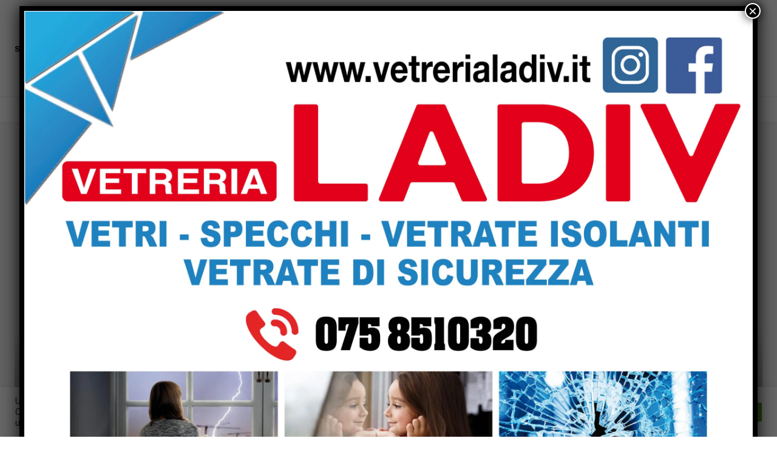

--- FILE ---
content_type: text/html; charset=UTF-8
request_url: https://primopianonotizie.it/2020/04/03/emergenza-coronavirus-dichiarazione-del-sindaco-4-positivi-un-guarito-buoni-spesa-telefonate-075-9002686/
body_size: 63587
content:
<!doctype html >
<html lang="it-IT" itemscope itemtype="https://schema.org/BlogPosting">
<head>
    <meta charset="UTF-8" />
    <title>Emergenza coronavirus. Dichiarazione del sindaco: “4 positivi, un guarito, buoni spesa telefonate 075 9002686” | Primo Piano Notizie</title>
    <meta name="viewport" content="width=device-width, initial-scale=1.0">
    <link rel="pingback" href="https://primopianonotizie.it/xmlrpc.php" />
    <meta name='robots' content='max-image-preview:large' />
<link rel='dns-prefetch' href='//www.googletagmanager.com' />
<link rel='dns-prefetch' href='//fonts.googleapis.com' />
<link rel='dns-prefetch' href='//pagead2.googlesyndication.com' />
<link rel="alternate" type="application/rss+xml" title="Primo Piano Notizie &raquo; Feed" href="https://primopianonotizie.it/feed/" />
<link rel="alternate" type="application/rss+xml" title="Primo Piano Notizie &raquo; Feed dei commenti" href="https://primopianonotizie.it/comments/feed/" />
<link rel="alternate" type="application/rss+xml" title="Primo Piano Notizie &raquo; Emergenza coronavirus. Dichiarazione del sindaco: “4 positivi, un guarito, buoni spesa telefonate 075 9002686” Feed dei commenti" href="https://primopianonotizie.it/2020/04/03/emergenza-coronavirus-dichiarazione-del-sindaco-4-positivi-un-guarito-buoni-spesa-telefonate-075-9002686/feed/" />
<link rel="alternate" title="oEmbed (JSON)" type="application/json+oembed" href="https://primopianonotizie.it/wp-json/oembed/1.0/embed?url=https%3A%2F%2Fprimopianonotizie.it%2F2020%2F04%2F03%2Femergenza-coronavirus-dichiarazione-del-sindaco-4-positivi-un-guarito-buoni-spesa-telefonate-075-9002686%2F" />
<link rel="alternate" title="oEmbed (XML)" type="text/xml+oembed" href="https://primopianonotizie.it/wp-json/oembed/1.0/embed?url=https%3A%2F%2Fprimopianonotizie.it%2F2020%2F04%2F03%2Femergenza-coronavirus-dichiarazione-del-sindaco-4-positivi-un-guarito-buoni-spesa-telefonate-075-9002686%2F&#038;format=xml" />
<style type="text/css" media="all">@font-face{font-family:'Open Sans';font-display:block;font-style:normal;font-weight:400;font-stretch:100%;font-display:swap;src:url(https://fonts.gstatic.com/s/opensans/v44/memvYaGs126MiZpBA-UvWbX2vVnXBbObj2OVTSKmu0SC55K5gw.woff2) format('woff2');unicode-range:U+0460-052F,U+1C80-1C8A,U+20B4,U+2DE0-2DFF,U+A640-A69F,U+FE2E-FE2F}@font-face{font-family:'Open Sans';font-display:block;font-style:normal;font-weight:400;font-stretch:100%;font-display:swap;src:url(https://fonts.gstatic.com/s/opensans/v44/memvYaGs126MiZpBA-UvWbX2vVnXBbObj2OVTSumu0SC55K5gw.woff2) format('woff2');unicode-range:U+0301,U+0400-045F,U+0490-0491,U+04B0-04B1,U+2116}@font-face{font-family:'Open Sans';font-display:block;font-style:normal;font-weight:400;font-stretch:100%;font-display:swap;src:url(https://fonts.gstatic.com/s/opensans/v44/memvYaGs126MiZpBA-UvWbX2vVnXBbObj2OVTSOmu0SC55K5gw.woff2) format('woff2');unicode-range:U+1F00-1FFF}@font-face{font-family:'Open Sans';font-display:block;font-style:normal;font-weight:400;font-stretch:100%;font-display:swap;src:url(https://fonts.gstatic.com/s/opensans/v44/memvYaGs126MiZpBA-UvWbX2vVnXBbObj2OVTSymu0SC55K5gw.woff2) format('woff2');unicode-range:U+0370-0377,U+037A-037F,U+0384-038A,U+038C,U+038E-03A1,U+03A3-03FF}@font-face{font-family:'Open Sans';font-display:block;font-style:normal;font-weight:400;font-stretch:100%;font-display:swap;src:url(https://fonts.gstatic.com/s/opensans/v44/memvYaGs126MiZpBA-UvWbX2vVnXBbObj2OVTS2mu0SC55K5gw.woff2) format('woff2');unicode-range:U+0307-0308,U+0590-05FF,U+200C-2010,U+20AA,U+25CC,U+FB1D-FB4F}@font-face{font-family:'Open Sans';font-display:block;font-style:normal;font-weight:400;font-stretch:100%;font-display:swap;src:url(https://fonts.gstatic.com/s/opensans/v44/memvYaGs126MiZpBA-UvWbX2vVnXBbObj2OVTVOmu0SC55K5gw.woff2) format('woff2');unicode-range:U+0302-0303,U+0305,U+0307-0308,U+0310,U+0312,U+0315,U+031A,U+0326-0327,U+032C,U+032F-0330,U+0332-0333,U+0338,U+033A,U+0346,U+034D,U+0391-03A1,U+03A3-03A9,U+03B1-03C9,U+03D1,U+03D5-03D6,U+03F0-03F1,U+03F4-03F5,U+2016-2017,U+2034-2038,U+203C,U+2040,U+2043,U+2047,U+2050,U+2057,U+205F,U+2070-2071,U+2074-208E,U+2090-209C,U+20D0-20DC,U+20E1,U+20E5-20EF,U+2100-2112,U+2114-2115,U+2117-2121,U+2123-214F,U+2190,U+2192,U+2194-21AE,U+21B0-21E5,U+21F1-21F2,U+21F4-2211,U+2213-2214,U+2216-22FF,U+2308-230B,U+2310,U+2319,U+231C-2321,U+2336-237A,U+237C,U+2395,U+239B-23B7,U+23D0,U+23DC-23E1,U+2474-2475,U+25AF,U+25B3,U+25B7,U+25BD,U+25C1,U+25CA,U+25CC,U+25FB,U+266D-266F,U+27C0-27FF,U+2900-2AFF,U+2B0E-2B11,U+2B30-2B4C,U+2BFE,U+3030,U+FF5B,U+FF5D,U+1D400-1D7FF,U+1EE00-1EEFF}@font-face{font-family:'Open Sans';font-display:block;font-style:normal;font-weight:400;font-stretch:100%;font-display:swap;src:url(https://fonts.gstatic.com/s/opensans/v44/memvYaGs126MiZpBA-UvWbX2vVnXBbObj2OVTUGmu0SC55K5gw.woff2) format('woff2');unicode-range:U+0001-000C,U+000E-001F,U+007F-009F,U+20DD-20E0,U+20E2-20E4,U+2150-218F,U+2190,U+2192,U+2194-2199,U+21AF,U+21E6-21F0,U+21F3,U+2218-2219,U+2299,U+22C4-22C6,U+2300-243F,U+2440-244A,U+2460-24FF,U+25A0-27BF,U+2800-28FF,U+2921-2922,U+2981,U+29BF,U+29EB,U+2B00-2BFF,U+4DC0-4DFF,U+FFF9-FFFB,U+10140-1018E,U+10190-1019C,U+101A0,U+101D0-101FD,U+102E0-102FB,U+10E60-10E7E,U+1D2C0-1D2D3,U+1D2E0-1D37F,U+1F000-1F0FF,U+1F100-1F1AD,U+1F1E6-1F1FF,U+1F30D-1F30F,U+1F315,U+1F31C,U+1F31E,U+1F320-1F32C,U+1F336,U+1F378,U+1F37D,U+1F382,U+1F393-1F39F,U+1F3A7-1F3A8,U+1F3AC-1F3AF,U+1F3C2,U+1F3C4-1F3C6,U+1F3CA-1F3CE,U+1F3D4-1F3E0,U+1F3ED,U+1F3F1-1F3F3,U+1F3F5-1F3F7,U+1F408,U+1F415,U+1F41F,U+1F426,U+1F43F,U+1F441-1F442,U+1F444,U+1F446-1F449,U+1F44C-1F44E,U+1F453,U+1F46A,U+1F47D,U+1F4A3,U+1F4B0,U+1F4B3,U+1F4B9,U+1F4BB,U+1F4BF,U+1F4C8-1F4CB,U+1F4D6,U+1F4DA,U+1F4DF,U+1F4E3-1F4E6,U+1F4EA-1F4ED,U+1F4F7,U+1F4F9-1F4FB,U+1F4FD-1F4FE,U+1F503,U+1F507-1F50B,U+1F50D,U+1F512-1F513,U+1F53E-1F54A,U+1F54F-1F5FA,U+1F610,U+1F650-1F67F,U+1F687,U+1F68D,U+1F691,U+1F694,U+1F698,U+1F6AD,U+1F6B2,U+1F6B9-1F6BA,U+1F6BC,U+1F6C6-1F6CF,U+1F6D3-1F6D7,U+1F6E0-1F6EA,U+1F6F0-1F6F3,U+1F6F7-1F6FC,U+1F700-1F7FF,U+1F800-1F80B,U+1F810-1F847,U+1F850-1F859,U+1F860-1F887,U+1F890-1F8AD,U+1F8B0-1F8BB,U+1F8C0-1F8C1,U+1F900-1F90B,U+1F93B,U+1F946,U+1F984,U+1F996,U+1F9E9,U+1FA00-1FA6F,U+1FA70-1FA7C,U+1FA80-1FA89,U+1FA8F-1FAC6,U+1FACE-1FADC,U+1FADF-1FAE9,U+1FAF0-1FAF8,U+1FB00-1FBFF}@font-face{font-family:'Open Sans';font-display:block;font-style:normal;font-weight:400;font-stretch:100%;font-display:swap;src:url(https://fonts.gstatic.com/s/opensans/v44/memvYaGs126MiZpBA-UvWbX2vVnXBbObj2OVTSCmu0SC55K5gw.woff2) format('woff2');unicode-range:U+0102-0103,U+0110-0111,U+0128-0129,U+0168-0169,U+01A0-01A1,U+01AF-01B0,U+0300-0301,U+0303-0304,U+0308-0309,U+0323,U+0329,U+1EA0-1EF9,U+20AB}@font-face{font-family:'Open Sans';font-display:block;font-style:normal;font-weight:400;font-stretch:100%;font-display:swap;src:url(https://fonts.gstatic.com/s/opensans/v44/memvYaGs126MiZpBA-UvWbX2vVnXBbObj2OVTSGmu0SC55K5gw.woff2) format('woff2');unicode-range:U+0100-02BA,U+02BD-02C5,U+02C7-02CC,U+02CE-02D7,U+02DD-02FF,U+0304,U+0308,U+0329,U+1D00-1DBF,U+1E00-1E9F,U+1EF2-1EFF,U+2020,U+20A0-20AB,U+20AD-20C0,U+2113,U+2C60-2C7F,U+A720-A7FF}@font-face{font-family:'Open Sans';font-display:block;font-style:normal;font-weight:400;font-stretch:100%;font-display:swap;src:url(https://fonts.gstatic.com/s/opensans/v44/memvYaGs126MiZpBA-UvWbX2vVnXBbObj2OVTS-mu0SC55I.woff2) format('woff2');unicode-range:U+0000-00FF,U+0131,U+0152-0153,U+02BB-02BC,U+02C6,U+02DA,U+02DC,U+0304,U+0308,U+0329,U+2000-206F,U+20AC,U+2122,U+2191,U+2193,U+2212,U+2215,U+FEFF,U+FFFD}@font-face{font-family:'Open Sans';font-display:block;font-style:normal;font-weight:600;font-stretch:100%;font-display:swap;src:url(https://fonts.gstatic.com/s/opensans/v44/memvYaGs126MiZpBA-UvWbX2vVnXBbObj2OVTSKmu0SC55K5gw.woff2) format('woff2');unicode-range:U+0460-052F,U+1C80-1C8A,U+20B4,U+2DE0-2DFF,U+A640-A69F,U+FE2E-FE2F}@font-face{font-family:'Open Sans';font-display:block;font-style:normal;font-weight:600;font-stretch:100%;font-display:swap;src:url(https://fonts.gstatic.com/s/opensans/v44/memvYaGs126MiZpBA-UvWbX2vVnXBbObj2OVTSumu0SC55K5gw.woff2) format('woff2');unicode-range:U+0301,U+0400-045F,U+0490-0491,U+04B0-04B1,U+2116}@font-face{font-family:'Open Sans';font-display:block;font-style:normal;font-weight:600;font-stretch:100%;font-display:swap;src:url(https://fonts.gstatic.com/s/opensans/v44/memvYaGs126MiZpBA-UvWbX2vVnXBbObj2OVTSOmu0SC55K5gw.woff2) format('woff2');unicode-range:U+1F00-1FFF}@font-face{font-family:'Open Sans';font-display:block;font-style:normal;font-weight:600;font-stretch:100%;font-display:swap;src:url(https://fonts.gstatic.com/s/opensans/v44/memvYaGs126MiZpBA-UvWbX2vVnXBbObj2OVTSymu0SC55K5gw.woff2) format('woff2');unicode-range:U+0370-0377,U+037A-037F,U+0384-038A,U+038C,U+038E-03A1,U+03A3-03FF}@font-face{font-family:'Open Sans';font-display:block;font-style:normal;font-weight:600;font-stretch:100%;font-display:swap;src:url(https://fonts.gstatic.com/s/opensans/v44/memvYaGs126MiZpBA-UvWbX2vVnXBbObj2OVTS2mu0SC55K5gw.woff2) format('woff2');unicode-range:U+0307-0308,U+0590-05FF,U+200C-2010,U+20AA,U+25CC,U+FB1D-FB4F}@font-face{font-family:'Open Sans';font-display:block;font-style:normal;font-weight:600;font-stretch:100%;font-display:swap;src:url(https://fonts.gstatic.com/s/opensans/v44/memvYaGs126MiZpBA-UvWbX2vVnXBbObj2OVTVOmu0SC55K5gw.woff2) format('woff2');unicode-range:U+0302-0303,U+0305,U+0307-0308,U+0310,U+0312,U+0315,U+031A,U+0326-0327,U+032C,U+032F-0330,U+0332-0333,U+0338,U+033A,U+0346,U+034D,U+0391-03A1,U+03A3-03A9,U+03B1-03C9,U+03D1,U+03D5-03D6,U+03F0-03F1,U+03F4-03F5,U+2016-2017,U+2034-2038,U+203C,U+2040,U+2043,U+2047,U+2050,U+2057,U+205F,U+2070-2071,U+2074-208E,U+2090-209C,U+20D0-20DC,U+20E1,U+20E5-20EF,U+2100-2112,U+2114-2115,U+2117-2121,U+2123-214F,U+2190,U+2192,U+2194-21AE,U+21B0-21E5,U+21F1-21F2,U+21F4-2211,U+2213-2214,U+2216-22FF,U+2308-230B,U+2310,U+2319,U+231C-2321,U+2336-237A,U+237C,U+2395,U+239B-23B7,U+23D0,U+23DC-23E1,U+2474-2475,U+25AF,U+25B3,U+25B7,U+25BD,U+25C1,U+25CA,U+25CC,U+25FB,U+266D-266F,U+27C0-27FF,U+2900-2AFF,U+2B0E-2B11,U+2B30-2B4C,U+2BFE,U+3030,U+FF5B,U+FF5D,U+1D400-1D7FF,U+1EE00-1EEFF}@font-face{font-family:'Open Sans';font-display:block;font-style:normal;font-weight:600;font-stretch:100%;font-display:swap;src:url(https://fonts.gstatic.com/s/opensans/v44/memvYaGs126MiZpBA-UvWbX2vVnXBbObj2OVTUGmu0SC55K5gw.woff2) format('woff2');unicode-range:U+0001-000C,U+000E-001F,U+007F-009F,U+20DD-20E0,U+20E2-20E4,U+2150-218F,U+2190,U+2192,U+2194-2199,U+21AF,U+21E6-21F0,U+21F3,U+2218-2219,U+2299,U+22C4-22C6,U+2300-243F,U+2440-244A,U+2460-24FF,U+25A0-27BF,U+2800-28FF,U+2921-2922,U+2981,U+29BF,U+29EB,U+2B00-2BFF,U+4DC0-4DFF,U+FFF9-FFFB,U+10140-1018E,U+10190-1019C,U+101A0,U+101D0-101FD,U+102E0-102FB,U+10E60-10E7E,U+1D2C0-1D2D3,U+1D2E0-1D37F,U+1F000-1F0FF,U+1F100-1F1AD,U+1F1E6-1F1FF,U+1F30D-1F30F,U+1F315,U+1F31C,U+1F31E,U+1F320-1F32C,U+1F336,U+1F378,U+1F37D,U+1F382,U+1F393-1F39F,U+1F3A7-1F3A8,U+1F3AC-1F3AF,U+1F3C2,U+1F3C4-1F3C6,U+1F3CA-1F3CE,U+1F3D4-1F3E0,U+1F3ED,U+1F3F1-1F3F3,U+1F3F5-1F3F7,U+1F408,U+1F415,U+1F41F,U+1F426,U+1F43F,U+1F441-1F442,U+1F444,U+1F446-1F449,U+1F44C-1F44E,U+1F453,U+1F46A,U+1F47D,U+1F4A3,U+1F4B0,U+1F4B3,U+1F4B9,U+1F4BB,U+1F4BF,U+1F4C8-1F4CB,U+1F4D6,U+1F4DA,U+1F4DF,U+1F4E3-1F4E6,U+1F4EA-1F4ED,U+1F4F7,U+1F4F9-1F4FB,U+1F4FD-1F4FE,U+1F503,U+1F507-1F50B,U+1F50D,U+1F512-1F513,U+1F53E-1F54A,U+1F54F-1F5FA,U+1F610,U+1F650-1F67F,U+1F687,U+1F68D,U+1F691,U+1F694,U+1F698,U+1F6AD,U+1F6B2,U+1F6B9-1F6BA,U+1F6BC,U+1F6C6-1F6CF,U+1F6D3-1F6D7,U+1F6E0-1F6EA,U+1F6F0-1F6F3,U+1F6F7-1F6FC,U+1F700-1F7FF,U+1F800-1F80B,U+1F810-1F847,U+1F850-1F859,U+1F860-1F887,U+1F890-1F8AD,U+1F8B0-1F8BB,U+1F8C0-1F8C1,U+1F900-1F90B,U+1F93B,U+1F946,U+1F984,U+1F996,U+1F9E9,U+1FA00-1FA6F,U+1FA70-1FA7C,U+1FA80-1FA89,U+1FA8F-1FAC6,U+1FACE-1FADC,U+1FADF-1FAE9,U+1FAF0-1FAF8,U+1FB00-1FBFF}@font-face{font-family:'Open Sans';font-display:block;font-style:normal;font-weight:600;font-stretch:100%;font-display:swap;src:url(https://fonts.gstatic.com/s/opensans/v44/memvYaGs126MiZpBA-UvWbX2vVnXBbObj2OVTSCmu0SC55K5gw.woff2) format('woff2');unicode-range:U+0102-0103,U+0110-0111,U+0128-0129,U+0168-0169,U+01A0-01A1,U+01AF-01B0,U+0300-0301,U+0303-0304,U+0308-0309,U+0323,U+0329,U+1EA0-1EF9,U+20AB}@font-face{font-family:'Open Sans';font-display:block;font-style:normal;font-weight:600;font-stretch:100%;font-display:swap;src:url(https://fonts.gstatic.com/s/opensans/v44/memvYaGs126MiZpBA-UvWbX2vVnXBbObj2OVTSGmu0SC55K5gw.woff2) format('woff2');unicode-range:U+0100-02BA,U+02BD-02C5,U+02C7-02CC,U+02CE-02D7,U+02DD-02FF,U+0304,U+0308,U+0329,U+1D00-1DBF,U+1E00-1E9F,U+1EF2-1EFF,U+2020,U+20A0-20AB,U+20AD-20C0,U+2113,U+2C60-2C7F,U+A720-A7FF}@font-face{font-family:'Open Sans';font-display:block;font-style:normal;font-weight:600;font-stretch:100%;font-display:swap;src:url(https://fonts.gstatic.com/s/opensans/v44/memvYaGs126MiZpBA-UvWbX2vVnXBbObj2OVTS-mu0SC55I.woff2) format('woff2');unicode-range:U+0000-00FF,U+0131,U+0152-0153,U+02BB-02BC,U+02C6,U+02DA,U+02DC,U+0304,U+0308,U+0329,U+2000-206F,U+20AC,U+2122,U+2191,U+2193,U+2212,U+2215,U+FEFF,U+FFFD}@font-face{font-family:'Open Sans';font-display:block;font-style:normal;font-weight:700;font-stretch:100%;font-display:swap;src:url(https://fonts.gstatic.com/s/opensans/v44/memvYaGs126MiZpBA-UvWbX2vVnXBbObj2OVTSKmu0SC55K5gw.woff2) format('woff2');unicode-range:U+0460-052F,U+1C80-1C8A,U+20B4,U+2DE0-2DFF,U+A640-A69F,U+FE2E-FE2F}@font-face{font-family:'Open Sans';font-display:block;font-style:normal;font-weight:700;font-stretch:100%;font-display:swap;src:url(https://fonts.gstatic.com/s/opensans/v44/memvYaGs126MiZpBA-UvWbX2vVnXBbObj2OVTSumu0SC55K5gw.woff2) format('woff2');unicode-range:U+0301,U+0400-045F,U+0490-0491,U+04B0-04B1,U+2116}@font-face{font-family:'Open Sans';font-display:block;font-style:normal;font-weight:700;font-stretch:100%;font-display:swap;src:url(https://fonts.gstatic.com/s/opensans/v44/memvYaGs126MiZpBA-UvWbX2vVnXBbObj2OVTSOmu0SC55K5gw.woff2) format('woff2');unicode-range:U+1F00-1FFF}@font-face{font-family:'Open Sans';font-display:block;font-style:normal;font-weight:700;font-stretch:100%;font-display:swap;src:url(https://fonts.gstatic.com/s/opensans/v44/memvYaGs126MiZpBA-UvWbX2vVnXBbObj2OVTSymu0SC55K5gw.woff2) format('woff2');unicode-range:U+0370-0377,U+037A-037F,U+0384-038A,U+038C,U+038E-03A1,U+03A3-03FF}@font-face{font-family:'Open Sans';font-display:block;font-style:normal;font-weight:700;font-stretch:100%;font-display:swap;src:url(https://fonts.gstatic.com/s/opensans/v44/memvYaGs126MiZpBA-UvWbX2vVnXBbObj2OVTS2mu0SC55K5gw.woff2) format('woff2');unicode-range:U+0307-0308,U+0590-05FF,U+200C-2010,U+20AA,U+25CC,U+FB1D-FB4F}@font-face{font-family:'Open Sans';font-display:block;font-style:normal;font-weight:700;font-stretch:100%;font-display:swap;src:url(https://fonts.gstatic.com/s/opensans/v44/memvYaGs126MiZpBA-UvWbX2vVnXBbObj2OVTVOmu0SC55K5gw.woff2) format('woff2');unicode-range:U+0302-0303,U+0305,U+0307-0308,U+0310,U+0312,U+0315,U+031A,U+0326-0327,U+032C,U+032F-0330,U+0332-0333,U+0338,U+033A,U+0346,U+034D,U+0391-03A1,U+03A3-03A9,U+03B1-03C9,U+03D1,U+03D5-03D6,U+03F0-03F1,U+03F4-03F5,U+2016-2017,U+2034-2038,U+203C,U+2040,U+2043,U+2047,U+2050,U+2057,U+205F,U+2070-2071,U+2074-208E,U+2090-209C,U+20D0-20DC,U+20E1,U+20E5-20EF,U+2100-2112,U+2114-2115,U+2117-2121,U+2123-214F,U+2190,U+2192,U+2194-21AE,U+21B0-21E5,U+21F1-21F2,U+21F4-2211,U+2213-2214,U+2216-22FF,U+2308-230B,U+2310,U+2319,U+231C-2321,U+2336-237A,U+237C,U+2395,U+239B-23B7,U+23D0,U+23DC-23E1,U+2474-2475,U+25AF,U+25B3,U+25B7,U+25BD,U+25C1,U+25CA,U+25CC,U+25FB,U+266D-266F,U+27C0-27FF,U+2900-2AFF,U+2B0E-2B11,U+2B30-2B4C,U+2BFE,U+3030,U+FF5B,U+FF5D,U+1D400-1D7FF,U+1EE00-1EEFF}@font-face{font-family:'Open Sans';font-display:block;font-style:normal;font-weight:700;font-stretch:100%;font-display:swap;src:url(https://fonts.gstatic.com/s/opensans/v44/memvYaGs126MiZpBA-UvWbX2vVnXBbObj2OVTUGmu0SC55K5gw.woff2) format('woff2');unicode-range:U+0001-000C,U+000E-001F,U+007F-009F,U+20DD-20E0,U+20E2-20E4,U+2150-218F,U+2190,U+2192,U+2194-2199,U+21AF,U+21E6-21F0,U+21F3,U+2218-2219,U+2299,U+22C4-22C6,U+2300-243F,U+2440-244A,U+2460-24FF,U+25A0-27BF,U+2800-28FF,U+2921-2922,U+2981,U+29BF,U+29EB,U+2B00-2BFF,U+4DC0-4DFF,U+FFF9-FFFB,U+10140-1018E,U+10190-1019C,U+101A0,U+101D0-101FD,U+102E0-102FB,U+10E60-10E7E,U+1D2C0-1D2D3,U+1D2E0-1D37F,U+1F000-1F0FF,U+1F100-1F1AD,U+1F1E6-1F1FF,U+1F30D-1F30F,U+1F315,U+1F31C,U+1F31E,U+1F320-1F32C,U+1F336,U+1F378,U+1F37D,U+1F382,U+1F393-1F39F,U+1F3A7-1F3A8,U+1F3AC-1F3AF,U+1F3C2,U+1F3C4-1F3C6,U+1F3CA-1F3CE,U+1F3D4-1F3E0,U+1F3ED,U+1F3F1-1F3F3,U+1F3F5-1F3F7,U+1F408,U+1F415,U+1F41F,U+1F426,U+1F43F,U+1F441-1F442,U+1F444,U+1F446-1F449,U+1F44C-1F44E,U+1F453,U+1F46A,U+1F47D,U+1F4A3,U+1F4B0,U+1F4B3,U+1F4B9,U+1F4BB,U+1F4BF,U+1F4C8-1F4CB,U+1F4D6,U+1F4DA,U+1F4DF,U+1F4E3-1F4E6,U+1F4EA-1F4ED,U+1F4F7,U+1F4F9-1F4FB,U+1F4FD-1F4FE,U+1F503,U+1F507-1F50B,U+1F50D,U+1F512-1F513,U+1F53E-1F54A,U+1F54F-1F5FA,U+1F610,U+1F650-1F67F,U+1F687,U+1F68D,U+1F691,U+1F694,U+1F698,U+1F6AD,U+1F6B2,U+1F6B9-1F6BA,U+1F6BC,U+1F6C6-1F6CF,U+1F6D3-1F6D7,U+1F6E0-1F6EA,U+1F6F0-1F6F3,U+1F6F7-1F6FC,U+1F700-1F7FF,U+1F800-1F80B,U+1F810-1F847,U+1F850-1F859,U+1F860-1F887,U+1F890-1F8AD,U+1F8B0-1F8BB,U+1F8C0-1F8C1,U+1F900-1F90B,U+1F93B,U+1F946,U+1F984,U+1F996,U+1F9E9,U+1FA00-1FA6F,U+1FA70-1FA7C,U+1FA80-1FA89,U+1FA8F-1FAC6,U+1FACE-1FADC,U+1FADF-1FAE9,U+1FAF0-1FAF8,U+1FB00-1FBFF}@font-face{font-family:'Open Sans';font-display:block;font-style:normal;font-weight:700;font-stretch:100%;font-display:swap;src:url(https://fonts.gstatic.com/s/opensans/v44/memvYaGs126MiZpBA-UvWbX2vVnXBbObj2OVTSCmu0SC55K5gw.woff2) format('woff2');unicode-range:U+0102-0103,U+0110-0111,U+0128-0129,U+0168-0169,U+01A0-01A1,U+01AF-01B0,U+0300-0301,U+0303-0304,U+0308-0309,U+0323,U+0329,U+1EA0-1EF9,U+20AB}@font-face{font-family:'Open Sans';font-display:block;font-style:normal;font-weight:700;font-stretch:100%;font-display:swap;src:url(https://fonts.gstatic.com/s/opensans/v44/memvYaGs126MiZpBA-UvWbX2vVnXBbObj2OVTSGmu0SC55K5gw.woff2) format('woff2');unicode-range:U+0100-02BA,U+02BD-02C5,U+02C7-02CC,U+02CE-02D7,U+02DD-02FF,U+0304,U+0308,U+0329,U+1D00-1DBF,U+1E00-1E9F,U+1EF2-1EFF,U+2020,U+20A0-20AB,U+20AD-20C0,U+2113,U+2C60-2C7F,U+A720-A7FF}@font-face{font-family:'Open Sans';font-display:block;font-style:normal;font-weight:700;font-stretch:100%;font-display:swap;src:url(https://fonts.gstatic.com/s/opensans/v44/memvYaGs126MiZpBA-UvWbX2vVnXBbObj2OVTS-mu0SC55I.woff2) format('woff2');unicode-range:U+0000-00FF,U+0131,U+0152-0153,U+02BB-02BC,U+02C6,U+02DA,U+02DC,U+0304,U+0308,U+0329,U+2000-206F,U+20AC,U+2122,U+2191,U+2193,U+2212,U+2215,U+FEFF,U+FFFD}@font-face{font-family:'PT Serif';font-display:block;font-style:normal;font-weight:400;font-display:swap;src:url(https://fonts.gstatic.com/s/ptserif/v19/EJRVQgYoZZY2vCFuvAFbzr-_dSb_nco.woff2) format('woff2');unicode-range:U+0460-052F,U+1C80-1C8A,U+20B4,U+2DE0-2DFF,U+A640-A69F,U+FE2E-FE2F}@font-face{font-family:'PT Serif';font-display:block;font-style:normal;font-weight:400;font-display:swap;src:url(https://fonts.gstatic.com/s/ptserif/v19/EJRVQgYoZZY2vCFuvAFSzr-_dSb_nco.woff2) format('woff2');unicode-range:U+0301,U+0400-045F,U+0490-0491,U+04B0-04B1,U+2116}@font-face{font-family:'PT Serif';font-display:block;font-style:normal;font-weight:400;font-display:swap;src:url(https://fonts.gstatic.com/s/ptserif/v19/EJRVQgYoZZY2vCFuvAFYzr-_dSb_nco.woff2) format('woff2');unicode-range:U+0100-02BA,U+02BD-02C5,U+02C7-02CC,U+02CE-02D7,U+02DD-02FF,U+0304,U+0308,U+0329,U+1D00-1DBF,U+1E00-1E9F,U+1EF2-1EFF,U+2020,U+20A0-20AB,U+20AD-20C0,U+2113,U+2C60-2C7F,U+A720-A7FF}@font-face{font-family:'PT Serif';font-display:block;font-style:normal;font-weight:400;font-display:swap;src:url(https://fonts.gstatic.com/s/ptserif/v19/EJRVQgYoZZY2vCFuvAFWzr-_dSb_.woff2) format('woff2');unicode-range:U+0000-00FF,U+0131,U+0152-0153,U+02BB-02BC,U+02C6,U+02DA,U+02DC,U+0304,U+0308,U+0329,U+2000-206F,U+20AC,U+2122,U+2191,U+2193,U+2212,U+2215,U+FEFF,U+FFFD}@font-face{font-family:'PT Serif';font-display:block;font-style:normal;font-weight:700;font-display:swap;src:url(https://fonts.gstatic.com/s/ptserif/v19/EJRSQgYoZZY2vCFuvAnt66qfVyvVp8NAyIw.woff2) format('woff2');unicode-range:U+0460-052F,U+1C80-1C8A,U+20B4,U+2DE0-2DFF,U+A640-A69F,U+FE2E-FE2F}@font-face{font-family:'PT Serif';font-display:block;font-style:normal;font-weight:700;font-display:swap;src:url(https://fonts.gstatic.com/s/ptserif/v19/EJRSQgYoZZY2vCFuvAnt66qWVyvVp8NAyIw.woff2) format('woff2');unicode-range:U+0301,U+0400-045F,U+0490-0491,U+04B0-04B1,U+2116}@font-face{font-family:'PT Serif';font-display:block;font-style:normal;font-weight:700;font-display:swap;src:url(https://fonts.gstatic.com/s/ptserif/v19/EJRSQgYoZZY2vCFuvAnt66qcVyvVp8NAyIw.woff2) format('woff2');unicode-range:U+0100-02BA,U+02BD-02C5,U+02C7-02CC,U+02CE-02D7,U+02DD-02FF,U+0304,U+0308,U+0329,U+1D00-1DBF,U+1E00-1E9F,U+1EF2-1EFF,U+2020,U+20A0-20AB,U+20AD-20C0,U+2113,U+2C60-2C7F,U+A720-A7FF}@font-face{font-family:'PT Serif';font-display:block;font-style:normal;font-weight:700;font-display:swap;src:url(https://fonts.gstatic.com/s/ptserif/v19/EJRSQgYoZZY2vCFuvAnt66qSVyvVp8NA.woff2) format('woff2');unicode-range:U+0000-00FF,U+0131,U+0152-0153,U+02BB-02BC,U+02C6,U+02DA,U+02DC,U+0304,U+0308,U+0329,U+2000-206F,U+20AC,U+2122,U+2191,U+2193,U+2212,U+2215,U+FEFF,U+FFFD}@font-face{font-family:'Roboto';font-display:block;font-style:normal;font-weight:400;font-stretch:100%;font-display:swap;src:url(https://fonts.gstatic.com/s/roboto/v50/KFO7CnqEu92Fr1ME7kSn66aGLdTylUAMa3GUBHMdazTgWw.woff2) format('woff2');unicode-range:U+0460-052F,U+1C80-1C8A,U+20B4,U+2DE0-2DFF,U+A640-A69F,U+FE2E-FE2F}@font-face{font-family:'Roboto';font-display:block;font-style:normal;font-weight:400;font-stretch:100%;font-display:swap;src:url(https://fonts.gstatic.com/s/roboto/v50/KFO7CnqEu92Fr1ME7kSn66aGLdTylUAMa3iUBHMdazTgWw.woff2) format('woff2');unicode-range:U+0301,U+0400-045F,U+0490-0491,U+04B0-04B1,U+2116}@font-face{font-family:'Roboto';font-display:block;font-style:normal;font-weight:400;font-stretch:100%;font-display:swap;src:url(https://fonts.gstatic.com/s/roboto/v50/KFO7CnqEu92Fr1ME7kSn66aGLdTylUAMa3CUBHMdazTgWw.woff2) format('woff2');unicode-range:U+1F00-1FFF}@font-face{font-family:'Roboto';font-display:block;font-style:normal;font-weight:400;font-stretch:100%;font-display:swap;src:url(https://fonts.gstatic.com/s/roboto/v50/KFO7CnqEu92Fr1ME7kSn66aGLdTylUAMa3-UBHMdazTgWw.woff2) format('woff2');unicode-range:U+0370-0377,U+037A-037F,U+0384-038A,U+038C,U+038E-03A1,U+03A3-03FF}@font-face{font-family:'Roboto';font-display:block;font-style:normal;font-weight:400;font-stretch:100%;font-display:swap;src:url(https://fonts.gstatic.com/s/roboto/v50/KFO7CnqEu92Fr1ME7kSn66aGLdTylUAMawCUBHMdazTgWw.woff2) format('woff2');unicode-range:U+0302-0303,U+0305,U+0307-0308,U+0310,U+0312,U+0315,U+031A,U+0326-0327,U+032C,U+032F-0330,U+0332-0333,U+0338,U+033A,U+0346,U+034D,U+0391-03A1,U+03A3-03A9,U+03B1-03C9,U+03D1,U+03D5-03D6,U+03F0-03F1,U+03F4-03F5,U+2016-2017,U+2034-2038,U+203C,U+2040,U+2043,U+2047,U+2050,U+2057,U+205F,U+2070-2071,U+2074-208E,U+2090-209C,U+20D0-20DC,U+20E1,U+20E5-20EF,U+2100-2112,U+2114-2115,U+2117-2121,U+2123-214F,U+2190,U+2192,U+2194-21AE,U+21B0-21E5,U+21F1-21F2,U+21F4-2211,U+2213-2214,U+2216-22FF,U+2308-230B,U+2310,U+2319,U+231C-2321,U+2336-237A,U+237C,U+2395,U+239B-23B7,U+23D0,U+23DC-23E1,U+2474-2475,U+25AF,U+25B3,U+25B7,U+25BD,U+25C1,U+25CA,U+25CC,U+25FB,U+266D-266F,U+27C0-27FF,U+2900-2AFF,U+2B0E-2B11,U+2B30-2B4C,U+2BFE,U+3030,U+FF5B,U+FF5D,U+1D400-1D7FF,U+1EE00-1EEFF}@font-face{font-family:'Roboto';font-display:block;font-style:normal;font-weight:400;font-stretch:100%;font-display:swap;src:url(https://fonts.gstatic.com/s/roboto/v50/KFO7CnqEu92Fr1ME7kSn66aGLdTylUAMaxKUBHMdazTgWw.woff2) format('woff2');unicode-range:U+0001-000C,U+000E-001F,U+007F-009F,U+20DD-20E0,U+20E2-20E4,U+2150-218F,U+2190,U+2192,U+2194-2199,U+21AF,U+21E6-21F0,U+21F3,U+2218-2219,U+2299,U+22C4-22C6,U+2300-243F,U+2440-244A,U+2460-24FF,U+25A0-27BF,U+2800-28FF,U+2921-2922,U+2981,U+29BF,U+29EB,U+2B00-2BFF,U+4DC0-4DFF,U+FFF9-FFFB,U+10140-1018E,U+10190-1019C,U+101A0,U+101D0-101FD,U+102E0-102FB,U+10E60-10E7E,U+1D2C0-1D2D3,U+1D2E0-1D37F,U+1F000-1F0FF,U+1F100-1F1AD,U+1F1E6-1F1FF,U+1F30D-1F30F,U+1F315,U+1F31C,U+1F31E,U+1F320-1F32C,U+1F336,U+1F378,U+1F37D,U+1F382,U+1F393-1F39F,U+1F3A7-1F3A8,U+1F3AC-1F3AF,U+1F3C2,U+1F3C4-1F3C6,U+1F3CA-1F3CE,U+1F3D4-1F3E0,U+1F3ED,U+1F3F1-1F3F3,U+1F3F5-1F3F7,U+1F408,U+1F415,U+1F41F,U+1F426,U+1F43F,U+1F441-1F442,U+1F444,U+1F446-1F449,U+1F44C-1F44E,U+1F453,U+1F46A,U+1F47D,U+1F4A3,U+1F4B0,U+1F4B3,U+1F4B9,U+1F4BB,U+1F4BF,U+1F4C8-1F4CB,U+1F4D6,U+1F4DA,U+1F4DF,U+1F4E3-1F4E6,U+1F4EA-1F4ED,U+1F4F7,U+1F4F9-1F4FB,U+1F4FD-1F4FE,U+1F503,U+1F507-1F50B,U+1F50D,U+1F512-1F513,U+1F53E-1F54A,U+1F54F-1F5FA,U+1F610,U+1F650-1F67F,U+1F687,U+1F68D,U+1F691,U+1F694,U+1F698,U+1F6AD,U+1F6B2,U+1F6B9-1F6BA,U+1F6BC,U+1F6C6-1F6CF,U+1F6D3-1F6D7,U+1F6E0-1F6EA,U+1F6F0-1F6F3,U+1F6F7-1F6FC,U+1F700-1F7FF,U+1F800-1F80B,U+1F810-1F847,U+1F850-1F859,U+1F860-1F887,U+1F890-1F8AD,U+1F8B0-1F8BB,U+1F8C0-1F8C1,U+1F900-1F90B,U+1F93B,U+1F946,U+1F984,U+1F996,U+1F9E9,U+1FA00-1FA6F,U+1FA70-1FA7C,U+1FA80-1FA89,U+1FA8F-1FAC6,U+1FACE-1FADC,U+1FADF-1FAE9,U+1FAF0-1FAF8,U+1FB00-1FBFF}@font-face{font-family:'Roboto';font-display:block;font-style:normal;font-weight:400;font-stretch:100%;font-display:swap;src:url(https://fonts.gstatic.com/s/roboto/v50/KFO7CnqEu92Fr1ME7kSn66aGLdTylUAMa3OUBHMdazTgWw.woff2) format('woff2');unicode-range:U+0102-0103,U+0110-0111,U+0128-0129,U+0168-0169,U+01A0-01A1,U+01AF-01B0,U+0300-0301,U+0303-0304,U+0308-0309,U+0323,U+0329,U+1EA0-1EF9,U+20AB}@font-face{font-family:'Roboto';font-display:block;font-style:normal;font-weight:400;font-stretch:100%;font-display:swap;src:url(https://fonts.gstatic.com/s/roboto/v50/KFO7CnqEu92Fr1ME7kSn66aGLdTylUAMa3KUBHMdazTgWw.woff2) format('woff2');unicode-range:U+0100-02BA,U+02BD-02C5,U+02C7-02CC,U+02CE-02D7,U+02DD-02FF,U+0304,U+0308,U+0329,U+1D00-1DBF,U+1E00-1E9F,U+1EF2-1EFF,U+2020,U+20A0-20AB,U+20AD-20C0,U+2113,U+2C60-2C7F,U+A720-A7FF}@font-face{font-family:'Roboto';font-display:block;font-style:normal;font-weight:400;font-stretch:100%;font-display:swap;src:url(https://fonts.gstatic.com/s/roboto/v50/KFO7CnqEu92Fr1ME7kSn66aGLdTylUAMa3yUBHMdazQ.woff2) format('woff2');unicode-range:U+0000-00FF,U+0131,U+0152-0153,U+02BB-02BC,U+02C6,U+02DA,U+02DC,U+0304,U+0308,U+0329,U+2000-206F,U+20AC,U+2122,U+2191,U+2193,U+2212,U+2215,U+FEFF,U+FFFD}@font-face{font-family:'Roboto';font-display:block;font-style:normal;font-weight:600;font-stretch:100%;font-display:swap;src:url(https://fonts.gstatic.com/s/roboto/v50/KFO7CnqEu92Fr1ME7kSn66aGLdTylUAMa3GUBHMdazTgWw.woff2) format('woff2');unicode-range:U+0460-052F,U+1C80-1C8A,U+20B4,U+2DE0-2DFF,U+A640-A69F,U+FE2E-FE2F}@font-face{font-family:'Roboto';font-display:block;font-style:normal;font-weight:600;font-stretch:100%;font-display:swap;src:url(https://fonts.gstatic.com/s/roboto/v50/KFO7CnqEu92Fr1ME7kSn66aGLdTylUAMa3iUBHMdazTgWw.woff2) format('woff2');unicode-range:U+0301,U+0400-045F,U+0490-0491,U+04B0-04B1,U+2116}@font-face{font-family:'Roboto';font-display:block;font-style:normal;font-weight:600;font-stretch:100%;font-display:swap;src:url(https://fonts.gstatic.com/s/roboto/v50/KFO7CnqEu92Fr1ME7kSn66aGLdTylUAMa3CUBHMdazTgWw.woff2) format('woff2');unicode-range:U+1F00-1FFF}@font-face{font-family:'Roboto';font-display:block;font-style:normal;font-weight:600;font-stretch:100%;font-display:swap;src:url(https://fonts.gstatic.com/s/roboto/v50/KFO7CnqEu92Fr1ME7kSn66aGLdTylUAMa3-UBHMdazTgWw.woff2) format('woff2');unicode-range:U+0370-0377,U+037A-037F,U+0384-038A,U+038C,U+038E-03A1,U+03A3-03FF}@font-face{font-family:'Roboto';font-display:block;font-style:normal;font-weight:600;font-stretch:100%;font-display:swap;src:url(https://fonts.gstatic.com/s/roboto/v50/KFO7CnqEu92Fr1ME7kSn66aGLdTylUAMawCUBHMdazTgWw.woff2) format('woff2');unicode-range:U+0302-0303,U+0305,U+0307-0308,U+0310,U+0312,U+0315,U+031A,U+0326-0327,U+032C,U+032F-0330,U+0332-0333,U+0338,U+033A,U+0346,U+034D,U+0391-03A1,U+03A3-03A9,U+03B1-03C9,U+03D1,U+03D5-03D6,U+03F0-03F1,U+03F4-03F5,U+2016-2017,U+2034-2038,U+203C,U+2040,U+2043,U+2047,U+2050,U+2057,U+205F,U+2070-2071,U+2074-208E,U+2090-209C,U+20D0-20DC,U+20E1,U+20E5-20EF,U+2100-2112,U+2114-2115,U+2117-2121,U+2123-214F,U+2190,U+2192,U+2194-21AE,U+21B0-21E5,U+21F1-21F2,U+21F4-2211,U+2213-2214,U+2216-22FF,U+2308-230B,U+2310,U+2319,U+231C-2321,U+2336-237A,U+237C,U+2395,U+239B-23B7,U+23D0,U+23DC-23E1,U+2474-2475,U+25AF,U+25B3,U+25B7,U+25BD,U+25C1,U+25CA,U+25CC,U+25FB,U+266D-266F,U+27C0-27FF,U+2900-2AFF,U+2B0E-2B11,U+2B30-2B4C,U+2BFE,U+3030,U+FF5B,U+FF5D,U+1D400-1D7FF,U+1EE00-1EEFF}@font-face{font-family:'Roboto';font-display:block;font-style:normal;font-weight:600;font-stretch:100%;font-display:swap;src:url(https://fonts.gstatic.com/s/roboto/v50/KFO7CnqEu92Fr1ME7kSn66aGLdTylUAMaxKUBHMdazTgWw.woff2) format('woff2');unicode-range:U+0001-000C,U+000E-001F,U+007F-009F,U+20DD-20E0,U+20E2-20E4,U+2150-218F,U+2190,U+2192,U+2194-2199,U+21AF,U+21E6-21F0,U+21F3,U+2218-2219,U+2299,U+22C4-22C6,U+2300-243F,U+2440-244A,U+2460-24FF,U+25A0-27BF,U+2800-28FF,U+2921-2922,U+2981,U+29BF,U+29EB,U+2B00-2BFF,U+4DC0-4DFF,U+FFF9-FFFB,U+10140-1018E,U+10190-1019C,U+101A0,U+101D0-101FD,U+102E0-102FB,U+10E60-10E7E,U+1D2C0-1D2D3,U+1D2E0-1D37F,U+1F000-1F0FF,U+1F100-1F1AD,U+1F1E6-1F1FF,U+1F30D-1F30F,U+1F315,U+1F31C,U+1F31E,U+1F320-1F32C,U+1F336,U+1F378,U+1F37D,U+1F382,U+1F393-1F39F,U+1F3A7-1F3A8,U+1F3AC-1F3AF,U+1F3C2,U+1F3C4-1F3C6,U+1F3CA-1F3CE,U+1F3D4-1F3E0,U+1F3ED,U+1F3F1-1F3F3,U+1F3F5-1F3F7,U+1F408,U+1F415,U+1F41F,U+1F426,U+1F43F,U+1F441-1F442,U+1F444,U+1F446-1F449,U+1F44C-1F44E,U+1F453,U+1F46A,U+1F47D,U+1F4A3,U+1F4B0,U+1F4B3,U+1F4B9,U+1F4BB,U+1F4BF,U+1F4C8-1F4CB,U+1F4D6,U+1F4DA,U+1F4DF,U+1F4E3-1F4E6,U+1F4EA-1F4ED,U+1F4F7,U+1F4F9-1F4FB,U+1F4FD-1F4FE,U+1F503,U+1F507-1F50B,U+1F50D,U+1F512-1F513,U+1F53E-1F54A,U+1F54F-1F5FA,U+1F610,U+1F650-1F67F,U+1F687,U+1F68D,U+1F691,U+1F694,U+1F698,U+1F6AD,U+1F6B2,U+1F6B9-1F6BA,U+1F6BC,U+1F6C6-1F6CF,U+1F6D3-1F6D7,U+1F6E0-1F6EA,U+1F6F0-1F6F3,U+1F6F7-1F6FC,U+1F700-1F7FF,U+1F800-1F80B,U+1F810-1F847,U+1F850-1F859,U+1F860-1F887,U+1F890-1F8AD,U+1F8B0-1F8BB,U+1F8C0-1F8C1,U+1F900-1F90B,U+1F93B,U+1F946,U+1F984,U+1F996,U+1F9E9,U+1FA00-1FA6F,U+1FA70-1FA7C,U+1FA80-1FA89,U+1FA8F-1FAC6,U+1FACE-1FADC,U+1FADF-1FAE9,U+1FAF0-1FAF8,U+1FB00-1FBFF}@font-face{font-family:'Roboto';font-display:block;font-style:normal;font-weight:600;font-stretch:100%;font-display:swap;src:url(https://fonts.gstatic.com/s/roboto/v50/KFO7CnqEu92Fr1ME7kSn66aGLdTylUAMa3OUBHMdazTgWw.woff2) format('woff2');unicode-range:U+0102-0103,U+0110-0111,U+0128-0129,U+0168-0169,U+01A0-01A1,U+01AF-01B0,U+0300-0301,U+0303-0304,U+0308-0309,U+0323,U+0329,U+1EA0-1EF9,U+20AB}@font-face{font-family:'Roboto';font-display:block;font-style:normal;font-weight:600;font-stretch:100%;font-display:swap;src:url(https://fonts.gstatic.com/s/roboto/v50/KFO7CnqEu92Fr1ME7kSn66aGLdTylUAMa3KUBHMdazTgWw.woff2) format('woff2');unicode-range:U+0100-02BA,U+02BD-02C5,U+02C7-02CC,U+02CE-02D7,U+02DD-02FF,U+0304,U+0308,U+0329,U+1D00-1DBF,U+1E00-1E9F,U+1EF2-1EFF,U+2020,U+20A0-20AB,U+20AD-20C0,U+2113,U+2C60-2C7F,U+A720-A7FF}@font-face{font-family:'Roboto';font-display:block;font-style:normal;font-weight:600;font-stretch:100%;font-display:swap;src:url(https://fonts.gstatic.com/s/roboto/v50/KFO7CnqEu92Fr1ME7kSn66aGLdTylUAMa3yUBHMdazQ.woff2) format('woff2');unicode-range:U+0000-00FF,U+0131,U+0152-0153,U+02BB-02BC,U+02C6,U+02DA,U+02DC,U+0304,U+0308,U+0329,U+2000-206F,U+20AC,U+2122,U+2191,U+2193,U+2212,U+2215,U+FEFF,U+FFFD}@font-face{font-family:'Roboto';font-display:block;font-style:normal;font-weight:700;font-stretch:100%;font-display:swap;src:url(https://fonts.gstatic.com/s/roboto/v50/KFO7CnqEu92Fr1ME7kSn66aGLdTylUAMa3GUBHMdazTgWw.woff2) format('woff2');unicode-range:U+0460-052F,U+1C80-1C8A,U+20B4,U+2DE0-2DFF,U+A640-A69F,U+FE2E-FE2F}@font-face{font-family:'Roboto';font-display:block;font-style:normal;font-weight:700;font-stretch:100%;font-display:swap;src:url(https://fonts.gstatic.com/s/roboto/v50/KFO7CnqEu92Fr1ME7kSn66aGLdTylUAMa3iUBHMdazTgWw.woff2) format('woff2');unicode-range:U+0301,U+0400-045F,U+0490-0491,U+04B0-04B1,U+2116}@font-face{font-family:'Roboto';font-display:block;font-style:normal;font-weight:700;font-stretch:100%;font-display:swap;src:url(https://fonts.gstatic.com/s/roboto/v50/KFO7CnqEu92Fr1ME7kSn66aGLdTylUAMa3CUBHMdazTgWw.woff2) format('woff2');unicode-range:U+1F00-1FFF}@font-face{font-family:'Roboto';font-display:block;font-style:normal;font-weight:700;font-stretch:100%;font-display:swap;src:url(https://fonts.gstatic.com/s/roboto/v50/KFO7CnqEu92Fr1ME7kSn66aGLdTylUAMa3-UBHMdazTgWw.woff2) format('woff2');unicode-range:U+0370-0377,U+037A-037F,U+0384-038A,U+038C,U+038E-03A1,U+03A3-03FF}@font-face{font-family:'Roboto';font-display:block;font-style:normal;font-weight:700;font-stretch:100%;font-display:swap;src:url(https://fonts.gstatic.com/s/roboto/v50/KFO7CnqEu92Fr1ME7kSn66aGLdTylUAMawCUBHMdazTgWw.woff2) format('woff2');unicode-range:U+0302-0303,U+0305,U+0307-0308,U+0310,U+0312,U+0315,U+031A,U+0326-0327,U+032C,U+032F-0330,U+0332-0333,U+0338,U+033A,U+0346,U+034D,U+0391-03A1,U+03A3-03A9,U+03B1-03C9,U+03D1,U+03D5-03D6,U+03F0-03F1,U+03F4-03F5,U+2016-2017,U+2034-2038,U+203C,U+2040,U+2043,U+2047,U+2050,U+2057,U+205F,U+2070-2071,U+2074-208E,U+2090-209C,U+20D0-20DC,U+20E1,U+20E5-20EF,U+2100-2112,U+2114-2115,U+2117-2121,U+2123-214F,U+2190,U+2192,U+2194-21AE,U+21B0-21E5,U+21F1-21F2,U+21F4-2211,U+2213-2214,U+2216-22FF,U+2308-230B,U+2310,U+2319,U+231C-2321,U+2336-237A,U+237C,U+2395,U+239B-23B7,U+23D0,U+23DC-23E1,U+2474-2475,U+25AF,U+25B3,U+25B7,U+25BD,U+25C1,U+25CA,U+25CC,U+25FB,U+266D-266F,U+27C0-27FF,U+2900-2AFF,U+2B0E-2B11,U+2B30-2B4C,U+2BFE,U+3030,U+FF5B,U+FF5D,U+1D400-1D7FF,U+1EE00-1EEFF}@font-face{font-family:'Roboto';font-display:block;font-style:normal;font-weight:700;font-stretch:100%;font-display:swap;src:url(https://fonts.gstatic.com/s/roboto/v50/KFO7CnqEu92Fr1ME7kSn66aGLdTylUAMaxKUBHMdazTgWw.woff2) format('woff2');unicode-range:U+0001-000C,U+000E-001F,U+007F-009F,U+20DD-20E0,U+20E2-20E4,U+2150-218F,U+2190,U+2192,U+2194-2199,U+21AF,U+21E6-21F0,U+21F3,U+2218-2219,U+2299,U+22C4-22C6,U+2300-243F,U+2440-244A,U+2460-24FF,U+25A0-27BF,U+2800-28FF,U+2921-2922,U+2981,U+29BF,U+29EB,U+2B00-2BFF,U+4DC0-4DFF,U+FFF9-FFFB,U+10140-1018E,U+10190-1019C,U+101A0,U+101D0-101FD,U+102E0-102FB,U+10E60-10E7E,U+1D2C0-1D2D3,U+1D2E0-1D37F,U+1F000-1F0FF,U+1F100-1F1AD,U+1F1E6-1F1FF,U+1F30D-1F30F,U+1F315,U+1F31C,U+1F31E,U+1F320-1F32C,U+1F336,U+1F378,U+1F37D,U+1F382,U+1F393-1F39F,U+1F3A7-1F3A8,U+1F3AC-1F3AF,U+1F3C2,U+1F3C4-1F3C6,U+1F3CA-1F3CE,U+1F3D4-1F3E0,U+1F3ED,U+1F3F1-1F3F3,U+1F3F5-1F3F7,U+1F408,U+1F415,U+1F41F,U+1F426,U+1F43F,U+1F441-1F442,U+1F444,U+1F446-1F449,U+1F44C-1F44E,U+1F453,U+1F46A,U+1F47D,U+1F4A3,U+1F4B0,U+1F4B3,U+1F4B9,U+1F4BB,U+1F4BF,U+1F4C8-1F4CB,U+1F4D6,U+1F4DA,U+1F4DF,U+1F4E3-1F4E6,U+1F4EA-1F4ED,U+1F4F7,U+1F4F9-1F4FB,U+1F4FD-1F4FE,U+1F503,U+1F507-1F50B,U+1F50D,U+1F512-1F513,U+1F53E-1F54A,U+1F54F-1F5FA,U+1F610,U+1F650-1F67F,U+1F687,U+1F68D,U+1F691,U+1F694,U+1F698,U+1F6AD,U+1F6B2,U+1F6B9-1F6BA,U+1F6BC,U+1F6C6-1F6CF,U+1F6D3-1F6D7,U+1F6E0-1F6EA,U+1F6F0-1F6F3,U+1F6F7-1F6FC,U+1F700-1F7FF,U+1F800-1F80B,U+1F810-1F847,U+1F850-1F859,U+1F860-1F887,U+1F890-1F8AD,U+1F8B0-1F8BB,U+1F8C0-1F8C1,U+1F900-1F90B,U+1F93B,U+1F946,U+1F984,U+1F996,U+1F9E9,U+1FA00-1FA6F,U+1FA70-1FA7C,U+1FA80-1FA89,U+1FA8F-1FAC6,U+1FACE-1FADC,U+1FADF-1FAE9,U+1FAF0-1FAF8,U+1FB00-1FBFF}@font-face{font-family:'Roboto';font-display:block;font-style:normal;font-weight:700;font-stretch:100%;font-display:swap;src:url(https://fonts.gstatic.com/s/roboto/v50/KFO7CnqEu92Fr1ME7kSn66aGLdTylUAMa3OUBHMdazTgWw.woff2) format('woff2');unicode-range:U+0102-0103,U+0110-0111,U+0128-0129,U+0168-0169,U+01A0-01A1,U+01AF-01B0,U+0300-0301,U+0303-0304,U+0308-0309,U+0323,U+0329,U+1EA0-1EF9,U+20AB}@font-face{font-family:'Roboto';font-display:block;font-style:normal;font-weight:700;font-stretch:100%;font-display:swap;src:url(https://fonts.gstatic.com/s/roboto/v50/KFO7CnqEu92Fr1ME7kSn66aGLdTylUAMa3KUBHMdazTgWw.woff2) format('woff2');unicode-range:U+0100-02BA,U+02BD-02C5,U+02C7-02CC,U+02CE-02D7,U+02DD-02FF,U+0304,U+0308,U+0329,U+1D00-1DBF,U+1E00-1E9F,U+1EF2-1EFF,U+2020,U+20A0-20AB,U+20AD-20C0,U+2113,U+2C60-2C7F,U+A720-A7FF}@font-face{font-family:'Roboto';font-display:block;font-style:normal;font-weight:700;font-stretch:100%;font-display:swap;src:url(https://fonts.gstatic.com/s/roboto/v50/KFO7CnqEu92Fr1ME7kSn66aGLdTylUAMa3yUBHMdazQ.woff2) format('woff2');unicode-range:U+0000-00FF,U+0131,U+0152-0153,U+02BB-02BC,U+02C6,U+02DA,U+02DC,U+0304,U+0308,U+0329,U+2000-206F,U+20AC,U+2122,U+2191,U+2193,U+2212,U+2215,U+FEFF,U+FFFD}@font-face{font-family:'Work Sans';font-display:block;font-style:normal;font-weight:400;font-display:swap;src:url(https://fonts.gstatic.com/s/worksans/v24/QGYsz_wNahGAdqQ43Rh_c6DptfpA4cD3.woff2) format('woff2');unicode-range:U+0102-0103,U+0110-0111,U+0128-0129,U+0168-0169,U+01A0-01A1,U+01AF-01B0,U+0300-0301,U+0303-0304,U+0308-0309,U+0323,U+0329,U+1EA0-1EF9,U+20AB}@font-face{font-family:'Work Sans';font-display:block;font-style:normal;font-weight:400;font-display:swap;src:url(https://fonts.gstatic.com/s/worksans/v24/QGYsz_wNahGAdqQ43Rh_cqDptfpA4cD3.woff2) format('woff2');unicode-range:U+0100-02BA,U+02BD-02C5,U+02C7-02CC,U+02CE-02D7,U+02DD-02FF,U+0304,U+0308,U+0329,U+1D00-1DBF,U+1E00-1E9F,U+1EF2-1EFF,U+2020,U+20A0-20AB,U+20AD-20C0,U+2113,U+2C60-2C7F,U+A720-A7FF}@font-face{font-family:'Work Sans';font-display:block;font-style:normal;font-weight:400;font-display:swap;src:url(https://fonts.gstatic.com/s/worksans/v24/QGYsz_wNahGAdqQ43Rh_fKDptfpA4Q.woff2) format('woff2');unicode-range:U+0000-00FF,U+0131,U+0152-0153,U+02BB-02BC,U+02C6,U+02DA,U+02DC,U+0304,U+0308,U+0329,U+2000-206F,U+20AC,U+2122,U+2191,U+2193,U+2212,U+2215,U+FEFF,U+FFFD}@font-face{font-family:'Work Sans';font-display:block;font-style:normal;font-weight:500;font-display:swap;src:url(https://fonts.gstatic.com/s/worksans/v24/QGYsz_wNahGAdqQ43Rh_c6DptfpA4cD3.woff2) format('woff2');unicode-range:U+0102-0103,U+0110-0111,U+0128-0129,U+0168-0169,U+01A0-01A1,U+01AF-01B0,U+0300-0301,U+0303-0304,U+0308-0309,U+0323,U+0329,U+1EA0-1EF9,U+20AB}@font-face{font-family:'Work Sans';font-display:block;font-style:normal;font-weight:500;font-display:swap;src:url(https://fonts.gstatic.com/s/worksans/v24/QGYsz_wNahGAdqQ43Rh_cqDptfpA4cD3.woff2) format('woff2');unicode-range:U+0100-02BA,U+02BD-02C5,U+02C7-02CC,U+02CE-02D7,U+02DD-02FF,U+0304,U+0308,U+0329,U+1D00-1DBF,U+1E00-1E9F,U+1EF2-1EFF,U+2020,U+20A0-20AB,U+20AD-20C0,U+2113,U+2C60-2C7F,U+A720-A7FF}@font-face{font-family:'Work Sans';font-display:block;font-style:normal;font-weight:500;font-display:swap;src:url(https://fonts.gstatic.com/s/worksans/v24/QGYsz_wNahGAdqQ43Rh_fKDptfpA4Q.woff2) format('woff2');unicode-range:U+0000-00FF,U+0131,U+0152-0153,U+02BB-02BC,U+02C6,U+02DA,U+02DC,U+0304,U+0308,U+0329,U+2000-206F,U+20AC,U+2122,U+2191,U+2193,U+2212,U+2215,U+FEFF,U+FFFD}@font-face{font-family:'Work Sans';font-display:block;font-style:normal;font-weight:600;font-display:swap;src:url(https://fonts.gstatic.com/s/worksans/v24/QGYsz_wNahGAdqQ43Rh_c6DptfpA4cD3.woff2) format('woff2');unicode-range:U+0102-0103,U+0110-0111,U+0128-0129,U+0168-0169,U+01A0-01A1,U+01AF-01B0,U+0300-0301,U+0303-0304,U+0308-0309,U+0323,U+0329,U+1EA0-1EF9,U+20AB}@font-face{font-family:'Work Sans';font-display:block;font-style:normal;font-weight:600;font-display:swap;src:url(https://fonts.gstatic.com/s/worksans/v24/QGYsz_wNahGAdqQ43Rh_cqDptfpA4cD3.woff2) format('woff2');unicode-range:U+0100-02BA,U+02BD-02C5,U+02C7-02CC,U+02CE-02D7,U+02DD-02FF,U+0304,U+0308,U+0329,U+1D00-1DBF,U+1E00-1E9F,U+1EF2-1EFF,U+2020,U+20A0-20AB,U+20AD-20C0,U+2113,U+2C60-2C7F,U+A720-A7FF}@font-face{font-family:'Work Sans';font-display:block;font-style:normal;font-weight:600;font-display:swap;src:url(https://fonts.gstatic.com/s/worksans/v24/QGYsz_wNahGAdqQ43Rh_fKDptfpA4Q.woff2) format('woff2');unicode-range:U+0000-00FF,U+0131,U+0152-0153,U+02BB-02BC,U+02C6,U+02DA,U+02DC,U+0304,U+0308,U+0329,U+2000-206F,U+20AC,U+2122,U+2191,U+2193,U+2212,U+2215,U+FEFF,U+FFFD}@font-face{font-family:'Work Sans';font-display:block;font-style:normal;font-weight:700;font-display:swap;src:url(https://fonts.gstatic.com/s/worksans/v24/QGYsz_wNahGAdqQ43Rh_c6DptfpA4cD3.woff2) format('woff2');unicode-range:U+0102-0103,U+0110-0111,U+0128-0129,U+0168-0169,U+01A0-01A1,U+01AF-01B0,U+0300-0301,U+0303-0304,U+0308-0309,U+0323,U+0329,U+1EA0-1EF9,U+20AB}@font-face{font-family:'Work Sans';font-display:block;font-style:normal;font-weight:700;font-display:swap;src:url(https://fonts.gstatic.com/s/worksans/v24/QGYsz_wNahGAdqQ43Rh_cqDptfpA4cD3.woff2) format('woff2');unicode-range:U+0100-02BA,U+02BD-02C5,U+02C7-02CC,U+02CE-02D7,U+02DD-02FF,U+0304,U+0308,U+0329,U+1D00-1DBF,U+1E00-1E9F,U+1EF2-1EFF,U+2020,U+20A0-20AB,U+20AD-20C0,U+2113,U+2C60-2C7F,U+A720-A7FF}@font-face{font-family:'Work Sans';font-display:block;font-style:normal;font-weight:700;font-display:swap;src:url(https://fonts.gstatic.com/s/worksans/v24/QGYsz_wNahGAdqQ43Rh_fKDptfpA4Q.woff2) format('woff2');unicode-range:U+0000-00FF,U+0131,U+0152-0153,U+02BB-02BC,U+02C6,U+02DA,U+02DC,U+0304,U+0308,U+0329,U+2000-206F,U+20AC,U+2122,U+2191,U+2193,U+2212,U+2215,U+FEFF,U+FFFD}</style>
<style id='wp-img-auto-sizes-contain-inline-css' type='text/css'>
img:is([sizes=auto i],[sizes^="auto," i]){contain-intrinsic-size:3000px 1500px}
/*# sourceURL=wp-img-auto-sizes-contain-inline-css */
</style>
<style id='classic-theme-styles-inline-css' type='text/css'>
/*! This file is auto-generated */
.wp-block-button__link{color:#fff;background-color:#32373c;border-radius:9999px;box-shadow:none;text-decoration:none;padding:calc(.667em + 2px) calc(1.333em + 2px);font-size:1.125em}.wp-block-file__button{background:#32373c;color:#fff;text-decoration:none}
/*# sourceURL=/wp-includes/css/classic-themes.min.css */
</style>
<link rel='stylesheet' id='embedpress_pro-cgb-style-css-css' href='https://primopianonotizie.it/wp-content/plugins/embedpress-pro/Gutenberg/dist/blocks.style.build.css' type='text/css' media='all' />
<link rel='stylesheet' id='wpo_min-header-0-css' href='https://primopianonotizie.it/wp-content/cache/wpo-minify/1764722508/assets/wpo-minify-header-c1edf25a.min.css' type='text/css' media='all' />
<script type="text/javascript" id="wpo_min-header-0-js-extra">
/* <![CDATA[ */
var Cli_Data = {"nn_cookie_ids":["pum-19607","cookielawinfo-checkbox-advertisement","YSC","VISITOR_INFO1_LIVE","test_cookie","IDE","yt-remote-device-id","yt-remote-connected-devices","_ga","_gid","_gat_gtag_UA_7625377_1","CONSENT"],"cookielist":[],"non_necessary_cookies":{"analytics":["_ga","_gid","_gat_gtag_UA_7625377_1","CONSENT"],"advertisement":["YSC","VISITOR_INFO1_LIVE","test_cookie","IDE","yt-remote-device-id","yt-remote-connected-devices"],"others":["pum-19607"]},"ccpaEnabled":"","ccpaRegionBased":"","ccpaBarEnabled":"","strictlyEnabled":["necessary","obligatoire"],"ccpaType":"gdpr","js_blocking":"1","custom_integration":"","triggerDomRefresh":"","secure_cookies":""};
var cli_cookiebar_settings = {"animate_speed_hide":"500","animate_speed_show":"500","background":"#FFF","border":"#b1a6a6c2","border_on":"","button_1_button_colour":"#61a229","button_1_button_hover":"#4e8221","button_1_link_colour":"#fff","button_1_as_button":"1","button_1_new_win":"","button_2_button_colour":"#333","button_2_button_hover":"#292929","button_2_link_colour":"#444","button_2_as_button":"","button_2_hidebar":"","button_3_button_colour":"#dedfe0","button_3_button_hover":"#b2b2b3","button_3_link_colour":"#333333","button_3_as_button":"1","button_3_new_win":"","button_4_button_colour":"#dedfe0","button_4_button_hover":"#b2b2b3","button_4_link_colour":"#333333","button_4_as_button":"1","button_7_button_colour":"#61a229","button_7_button_hover":"#4e8221","button_7_link_colour":"#fff","button_7_as_button":"1","button_7_new_win":"","font_family":"inherit","header_fix":"","notify_animate_hide":"1","notify_animate_show":"","notify_div_id":"#cookie-law-info-bar","notify_position_horizontal":"right","notify_position_vertical":"bottom","scroll_close":"","scroll_close_reload":"","accept_close_reload":"","reject_close_reload":"","showagain_tab":"","showagain_background":"#fff","showagain_border":"#000","showagain_div_id":"#cookie-law-info-again","showagain_x_position":"100px","text":"#333333","show_once_yn":"","show_once":"10000","logging_on":"","as_popup":"","popup_overlay":"1","bar_heading_text":"","cookie_bar_as":"banner","popup_showagain_position":"bottom-right","widget_position":"left"};
var log_object = {"ajax_url":"https://primopianonotizie.it/wp-admin/admin-ajax.php"};
var easy_video_player = {"plyr_iconUrl":"https://primopianonotizie.it/wp-content/plugins/easy-video-player/lib/plyr.svg","plyr_blankVideo":"https://primopianonotizie.it/wp-content/plugins/easy-video-player/lib/blank.mp4"};
var objectL10n = {"yopPollParams":{"urlParams":{"ajax":"https://primopianonotizie.it/wp-admin/admin-ajax.php","wpLogin":"https://primopianonotizie.it/wp-login.php?redirect_to=https%3A%2F%2Fprimopianonotizie.it%2Fwp-admin%2Fadmin-ajax.php%3Faction%3Dyop_poll_record_wordpress_vote"},"apiParams":{"reCaptcha":{"siteKey":""},"reCaptchaV2Invisible":{"siteKey":""},"reCaptchaV3":{"siteKey":""},"hCaptcha":{"siteKey":""},"cloudflareTurnstile":{"siteKey":""}},"captchaParams":{"imgPath":"https://primopianonotizie.it/wp-content/plugins/yop-poll/public/assets/img/","url":"https://primopianonotizie.it/wp-content/plugins/yop-poll/app.php","accessibilityAlt":"Sound icon","accessibilityTitle":"Accessibility option: listen to a question and answer it!","accessibilityDescription":"Type below the \u003Cstrong\u003Eanswer\u003C/strong\u003E to what you hear. Numbers or words:","explanation":"Click or touch the \u003Cstrong\u003EANSWER\u003C/strong\u003E","refreshAlt":"Refresh/reload icon","refreshTitle":"Refresh/reload: get new images and accessibility option!"},"voteParams":{"invalidPoll":"Invalid Poll","noAnswersSelected":"No answer selected","minAnswersRequired":"At least {min_answers_allowed} answer(s) required","maxAnswersRequired":"A max of {max_answers_allowed} answer(s) accepted","noAnswerForOther":"No other answer entered","noValueForCustomField":"{custom_field_name} is required","tooManyCharsForCustomField":"Text for {custom_field_name} is too long","consentNotChecked":"You must agree to our terms and conditions","noCaptchaSelected":"Captcha is required","thankYou":"Thank you for your vote"},"resultsParams":{"singleVote":"vote","multipleVotes":"votes","singleAnswer":"answer","multipleAnswers":"answers"}}};
//# sourceURL=wpo_min-header-0-js-extra
/* ]]> */
</script>
<script type="text/javascript" src="https://primopianonotizie.it/wp-content/cache/wpo-minify/1764722508/assets/wpo-minify-header-63f93d25.min.js" id="wpo_min-header-0-js"></script>

<!-- Snippet del tag Google (gtag.js) aggiunto da Site Kit -->
<!-- Snippet Google Analytics aggiunto da Site Kit -->
<script type="text/javascript" src="https://www.googletagmanager.com/gtag/js?id=GT-TBW929D" id="google_gtagjs-js" async></script>
<script type="text/javascript" id="google_gtagjs-js-after">
/* <![CDATA[ */
window.dataLayer = window.dataLayer || [];function gtag(){dataLayer.push(arguments);}
gtag("set","linker",{"domains":["primopianonotizie.it"]});
gtag("js", new Date());
gtag("set", "developer_id.dZTNiMT", true);
gtag("config", "GT-TBW929D", {"googlesitekit_post_date":"20200403","googlesitekit_post_categories":"Attualit\u00e0; Citt\u00e0 di Castello; In evidenza"});
//# sourceURL=google_gtagjs-js-after
/* ]]> */
</script>

<!-- OG: 3.3.8 -->
<meta property="og:description" content="“Abbiamo 4 positivi in più domiciliati, e un guarito, il terzo, per cui i positivi sono 83 più un domiciliato. Ci sono 35 ricoverati in ospedale, non tutti di Città di Castello di cui 7 in terapia intensiva. La procedura legata alla fine della malattia è connessa all’effettuazione di tamponi che certifichino l’assenza del virus...."><meta property="og:type" content="article"><meta property="og:locale" content="it_IT"><meta property="og:site_name" content="Primo Piano Notizie"><meta property="og:title" content="Emergenza coronavirus. Dichiarazione del sindaco: “4 positivi, un guarito, buoni spesa telefonate 075 9002686”"><meta property="og:url" content="https://primopianonotizie.it/2020/04/03/emergenza-coronavirus-dichiarazione-del-sindaco-4-positivi-un-guarito-buoni-spesa-telefonate-075-9002686/"><meta property="og:updated_time" content="2020-04-03T13:07:16+02:00">
<meta property="article:published_time" content="2020-04-03T11:07:16+00:00"><meta property="article:modified_time" content="2020-04-03T11:07:16+00:00"><meta property="article:section" content="Attualità"><meta property="article:section" content="Città di Castello"><meta property="article:section" content="In evidenza"><meta property="article:author:username" content="Redazione">
<meta property="twitter:partner" content="ogwp"><meta property="twitter:card" content="summary"><meta property="twitter:title" content="Emergenza coronavirus. Dichiarazione del sindaco: “4 positivi, un guarito, buoni spesa telefonate 075 9002686”"><meta property="twitter:description" content="“Abbiamo 4 positivi in più domiciliati, e un guarito, il terzo, per cui i positivi sono 83 più un domiciliato. Ci sono 35 ricoverati in ospedale, non tutti di Città di Castello di cui 7 in terapia..."><meta property="twitter:url" content="https://primopianonotizie.it/2020/04/03/emergenza-coronavirus-dichiarazione-del-sindaco-4-positivi-un-guarito-buoni-spesa-telefonate-075-9002686/"><meta property="twitter:label1" content="Reading time"><meta property="twitter:data1" content="1 minute">
<meta itemprop="name" content="Emergenza coronavirus. Dichiarazione del sindaco: “4 positivi, un guarito, buoni spesa telefonate 075 9002686”"><meta itemprop="description" content="“Abbiamo 4 positivi in più domiciliati, e un guarito, il terzo, per cui i positivi sono 83 più un domiciliato. Ci sono 35 ricoverati in ospedale, non tutti di Città di Castello di cui 7 in terapia intensiva. La procedura legata alla fine della malattia è connessa all’effettuazione di tamponi che certifichino l’assenza del virus...."><meta itemprop="datePublished" content="2020-04-03"><meta itemprop="dateModified" content="2020-04-03T11:07:16+00:00">
<meta property="profile:username" content="Redazione">
<!-- /OG -->

<link rel="https://api.w.org/" href="https://primopianonotizie.it/wp-json/" /><link rel="alternate" title="JSON" type="application/json" href="https://primopianonotizie.it/wp-json/wp/v2/posts/14439" /><link rel="EditURI" type="application/rsd+xml" title="RSD" href="https://primopianonotizie.it/xmlrpc.php?rsd" />
<meta name="generator" content="WordPress 6.9" />
<link rel="canonical" href="https://primopianonotizie.it/2020/04/03/emergenza-coronavirus-dichiarazione-del-sindaco-4-positivi-un-guarito-buoni-spesa-telefonate-075-9002686/" />
<link rel='shortlink' href='https://primopianonotizie.it/?p=14439' />
<meta property="fb:app_id" content="870723093024841"/><meta name="generator" content="Site Kit by Google 1.167.0" />

<!-- This site is optimized with the Schema plugin v1.7.9.6 - https://schema.press -->
<script type="application/ld+json">{"@context":"https:\/\/schema.org\/","@type":"BlogPosting","mainEntityOfPage":{"@type":"WebPage","@id":"https:\/\/primopianonotizie.it\/2020\/04\/03\/emergenza-coronavirus-dichiarazione-del-sindaco-4-positivi-un-guarito-buoni-spesa-telefonate-075-9002686\/"},"url":"https:\/\/primopianonotizie.it\/2020\/04\/03\/emergenza-coronavirus-dichiarazione-del-sindaco-4-positivi-un-guarito-buoni-spesa-telefonate-075-9002686\/","headline":" Emergenza coronavirus. Dichiarazione del sindaco: “4 positivi, un guarito, buoni spesa telefonate 075...","datePublished":"2020-04-03T13:07:16+02:00","dateModified":"2020-04-03T13:07:16+02:00","publisher":{"@type":"Organization","@id":"https:\/\/primopianonotizie.it\/#organization","name":"Primo Piano Notizie","logo":{"@type":"ImageObject","url":"https:\/\/primopianonotizie.it\/wp-content\/uploads\/2018\/09\/cropped-ppn-ok.jpeg","width":600,"height":60}},"articleSection":"Attualità","description":"“Abbiamo 4 positivi in più domiciliati, e un guarito, il terzo, per cui i positivi sono 83 più un domiciliato. Ci sono 35 ricoverati in ospedale, non tutti di Città di Castello di cui 7 in terapia intensiva. La procedura legata alla fine della malattia è connessa all’effettuazione di","author":{"@type":"Person","name":"Redazione","url":"https:\/\/primopianonotizie.it\/author\/gruppoeuromedia\/","image":{"@type":"ImageObject","url":"https:\/\/secure.gravatar.com\/avatar\/1d038717100b889cd3605155bcbd90e5a15a656d00cf055fcd7192ec42d674ac?s=96&d=mm&r=g","height":96,"width":96},"sameAs":["https:\/\/primopianonotizie.it"]}}</script>

<!-- Global site tag (gtag.js) - Google Analytics -->
<script async src="https://www.googletagmanager.com/gtag/js?id=UA-7625377-1"></script>
<script>
  window.dataLayer = window.dataLayer || [];
  function gtag(){dataLayer.push(arguments);}
  gtag('js', new Date());

  gtag('config', 'UA-7625377-1');
</script>    <script>
        window.tdb_global_vars = {"wpRestUrl":"https:\/\/primopianonotizie.it\/wp-json\/","permalinkStructure":"\/%year%\/%monthnum%\/%day%\/%postname%\/"};
        window.tdb_p_autoload_vars = {"isAjax":false,"isAdminBarShowing":false,"autoloadStatus":"off","origPostEditUrl":null};
    </script>
    
    <style id="tdb-global-colors">:root{--accent-color:#fff}</style>

    
	
<!-- Meta tag Google AdSense aggiunti da Site Kit -->
<meta name="google-adsense-platform-account" content="ca-host-pub-2644536267352236">
<meta name="google-adsense-platform-domain" content="sitekit.withgoogle.com">
<!-- Fine dei meta tag Google AdSense aggiunti da Site Kit -->
<meta name="generator" content="Elementor 3.33.0; features: additional_custom_breakpoints; settings: css_print_method-external, google_font-enabled, font_display-swap">
			<style>
				.e-con.e-parent:nth-of-type(n+4):not(.e-lazyloaded):not(.e-no-lazyload),
				.e-con.e-parent:nth-of-type(n+4):not(.e-lazyloaded):not(.e-no-lazyload) * {
					background-image: none !important;
				}
				@media screen and (max-height: 1024px) {
					.e-con.e-parent:nth-of-type(n+3):not(.e-lazyloaded):not(.e-no-lazyload),
					.e-con.e-parent:nth-of-type(n+3):not(.e-lazyloaded):not(.e-no-lazyload) * {
						background-image: none !important;
					}
				}
				@media screen and (max-height: 640px) {
					.e-con.e-parent:nth-of-type(n+2):not(.e-lazyloaded):not(.e-no-lazyload),
					.e-con.e-parent:nth-of-type(n+2):not(.e-lazyloaded):not(.e-no-lazyload) * {
						background-image: none !important;
					}
				}
			</style>
			<link rel="amphtml" href="https://primopianonotizie.it/2020/04/03/emergenza-coronavirus-dichiarazione-del-sindaco-4-positivi-un-guarito-buoni-spesa-telefonate-075-9002686/?amp=1">
<!-- Snippet Google AdSense aggiunto da Site Kit -->
<script type="text/javascript" async="async" src="https://pagead2.googlesyndication.com/pagead/js/adsbygoogle.js?client=ca-pub-1144040109953672&amp;host=ca-host-pub-2644536267352236" crossorigin="anonymous"></script>

<!-- Termina lo snippet Google AdSense aggiunto da Site Kit -->

<!-- JS generated by theme -->

<script type="text/javascript" id="td-generated-header-js">
    
    

	    var tdBlocksArray = []; //here we store all the items for the current page

	    // td_block class - each ajax block uses a object of this class for requests
	    function tdBlock() {
		    this.id = '';
		    this.block_type = 1; //block type id (1-234 etc)
		    this.atts = '';
		    this.td_column_number = '';
		    this.td_current_page = 1; //
		    this.post_count = 0; //from wp
		    this.found_posts = 0; //from wp
		    this.max_num_pages = 0; //from wp
		    this.td_filter_value = ''; //current live filter value
		    this.is_ajax_running = false;
		    this.td_user_action = ''; // load more or infinite loader (used by the animation)
		    this.header_color = '';
		    this.ajax_pagination_infinite_stop = ''; //show load more at page x
	    }

        // td_js_generator - mini detector
        ( function () {
            var htmlTag = document.getElementsByTagName("html")[0];

	        if ( navigator.userAgent.indexOf("MSIE 10.0") > -1 ) {
                htmlTag.className += ' ie10';
            }

            if ( !!navigator.userAgent.match(/Trident.*rv\:11\./) ) {
                htmlTag.className += ' ie11';
            }

	        if ( navigator.userAgent.indexOf("Edge") > -1 ) {
                htmlTag.className += ' ieEdge';
            }

            if ( /(iPad|iPhone|iPod)/g.test(navigator.userAgent) ) {
                htmlTag.className += ' td-md-is-ios';
            }

            var user_agent = navigator.userAgent.toLowerCase();
            if ( user_agent.indexOf("android") > -1 ) {
                htmlTag.className += ' td-md-is-android';
            }

            if ( -1 !== navigator.userAgent.indexOf('Mac OS X')  ) {
                htmlTag.className += ' td-md-is-os-x';
            }

            if ( /chrom(e|ium)/.test(navigator.userAgent.toLowerCase()) ) {
               htmlTag.className += ' td-md-is-chrome';
            }

            if ( -1 !== navigator.userAgent.indexOf('Firefox') ) {
                htmlTag.className += ' td-md-is-firefox';
            }

            if ( -1 !== navigator.userAgent.indexOf('Safari') && -1 === navigator.userAgent.indexOf('Chrome') ) {
                htmlTag.className += ' td-md-is-safari';
            }

            if( -1 !== navigator.userAgent.indexOf('IEMobile') ){
                htmlTag.className += ' td-md-is-iemobile';
            }

        })();

        var tdLocalCache = {};

        ( function () {
            "use strict";

            tdLocalCache = {
                data: {},
                remove: function (resource_id) {
                    delete tdLocalCache.data[resource_id];
                },
                exist: function (resource_id) {
                    return tdLocalCache.data.hasOwnProperty(resource_id) && tdLocalCache.data[resource_id] !== null;
                },
                get: function (resource_id) {
                    return tdLocalCache.data[resource_id];
                },
                set: function (resource_id, cachedData) {
                    tdLocalCache.remove(resource_id);
                    tdLocalCache.data[resource_id] = cachedData;
                }
            };
        })();

    
    
var td_viewport_interval_list=[{"limitBottom":767,"sidebarWidth":228},{"limitBottom":1018,"sidebarWidth":300},{"limitBottom":1140,"sidebarWidth":324}];
var td_animation_stack_effect="type0";
var tds_animation_stack=true;
var td_animation_stack_specific_selectors=".entry-thumb, img, .td-lazy-img";
var td_animation_stack_general_selectors=".td-animation-stack img, .td-animation-stack .entry-thumb, .post img, .td-animation-stack .td-lazy-img";
var tdc_is_installed="yes";
var td_ajax_url="https:\/\/primopianonotizie.it\/wp-admin\/admin-ajax.php?td_theme_name=Newspaper&v=12.6.8";
var td_get_template_directory_uri="https:\/\/primopianonotizie.it\/wp-content\/plugins\/td-composer\/legacy\/common";
var tds_snap_menu="";
var tds_logo_on_sticky="";
var tds_header_style="";
var td_please_wait="Please wait...";
var td_email_user_pass_incorrect="User or password incorrect!";
var td_email_user_incorrect="Email or username incorrect!";
var td_email_incorrect="Email incorrect!";
var td_user_incorrect="Username incorrect!";
var td_email_user_empty="Email or username empty!";
var td_pass_empty="Pass empty!";
var td_pass_pattern_incorrect="Invalid Pass Pattern!";
var td_retype_pass_incorrect="Retyped Pass incorrect!";
var tds_more_articles_on_post_enable="";
var tds_more_articles_on_post_time_to_wait="";
var tds_more_articles_on_post_pages_distance_from_top=0;
var tds_captcha="";
var tds_theme_color_site_wide="#ec3535";
var tds_smart_sidebar="";
var tdThemeName="Newspaper";
var tdThemeNameWl="Newspaper";
var td_magnific_popup_translation_tPrev="Previous (Left arrow key)";
var td_magnific_popup_translation_tNext="Next (Right arrow key)";
var td_magnific_popup_translation_tCounter="%curr% of %total%";
var td_magnific_popup_translation_ajax_tError="The content from %url% could not be loaded.";
var td_magnific_popup_translation_image_tError="The image #%curr% could not be loaded.";
var tdBlockNonce="4968a9fd4a";
var tdMobileMenu="enabled";
var tdMobileSearch="enabled";
var tdDateNamesI18n={"month_names":["Gennaio","Febbraio","Marzo","Aprile","Maggio","Giugno","Luglio","Agosto","Settembre","Ottobre","Novembre","Dicembre"],"month_names_short":["Gen","Feb","Mar","Apr","Mag","Giu","Lug","Ago","Set","Ott","Nov","Dic"],"day_names":["domenica","luned\u00ec","marted\u00ec","mercoled\u00ec","gioved\u00ec","venerd\u00ec","sabato"],"day_names_short":["Dom","Lun","Mar","Mer","Gio","Ven","Sab"]};
var tdb_modal_confirm="Save";
var tdb_modal_cancel="Cancel";
var tdb_modal_confirm_alt="Yes";
var tdb_modal_cancel_alt="No";
var td_deploy_mode="deploy";
var td_ad_background_click_link="";
var td_ad_background_click_target="";
</script>


<!-- Header style compiled by theme -->

<style>.td_cl .td-container{width:100%}@media (min-width:768px) and (max-width:1018px){.td_cl{padding:0 14px}}@media (max-width:767px){.td_cl .td-container{padding:0}}@media (min-width:1019px) and (max-width:1140px){.td_cl.stretch_row_content_no_space{padding-left:20px;padding-right:20px}}@media (min-width:1141px){.td_cl.stretch_row_content_no_space{padding-left:24px;padding-right:24px}}:root{--td_theme_color:#ec3535;--td_slider_text:rgba(236,53,53,0.7);--td_mobile_gradient_one_mob:rgba(0,0,0,0.8);--td_mobile_gradient_two_mob:rgba(0,0,0,0.8);--td_mobile_text_active_color:#ec3535;--td_login_hover_background:#ec3535;--td_login_hover_color:#ffffff;--td_login_gradient_one:rgba(0,0,0,0.65);--td_login_gradient_two:rgba(0,0,0,0.72)}</style>


<!-- Button style compiled by theme -->

<style>.tdm-btn-style1{background-color:#ec3535}.tdm-btn-style2:before{border-color:#ec3535}.tdm-btn-style2{color:#ec3535}.tdm-btn-style3{-webkit-box-shadow:0 2px 16px #ec3535;-moz-box-shadow:0 2px 16px #ec3535;box-shadow:0 2px 16px #ec3535}.tdm-btn-style3:hover{-webkit-box-shadow:0 4px 26px #ec3535;-moz-box-shadow:0 4px 26px #ec3535;box-shadow:0 4px 26px #ec3535}</style>

	<style id="tdw-css-placeholder">div#wpdevar_comment_1{display:none}</style><style id='wp-block-paragraph-inline-css' type='text/css'>
.is-small-text{font-size:.875em}.is-regular-text{font-size:1em}.is-large-text{font-size:2.25em}.is-larger-text{font-size:3em}.has-drop-cap:not(:focus):first-letter{float:left;font-size:8.4em;font-style:normal;font-weight:100;line-height:.68;margin:.05em .1em 0 0;text-transform:uppercase}body.rtl .has-drop-cap:not(:focus):first-letter{float:none;margin-left:.1em}p.has-drop-cap.has-background{overflow:hidden}:root :where(p.has-background){padding:1.25em 2.375em}:where(p.has-text-color:not(.has-link-color)) a{color:inherit}p.has-text-align-left[style*="writing-mode:vertical-lr"],p.has-text-align-right[style*="writing-mode:vertical-rl"]{rotate:180deg}
/*# sourceURL=https://primopianonotizie.it/wp-includes/blocks/paragraph/style.min.css */
</style>
<style id='global-styles-inline-css' type='text/css'>
:root{--wp--preset--aspect-ratio--square: 1;--wp--preset--aspect-ratio--4-3: 4/3;--wp--preset--aspect-ratio--3-4: 3/4;--wp--preset--aspect-ratio--3-2: 3/2;--wp--preset--aspect-ratio--2-3: 2/3;--wp--preset--aspect-ratio--16-9: 16/9;--wp--preset--aspect-ratio--9-16: 9/16;--wp--preset--color--black: #000000;--wp--preset--color--cyan-bluish-gray: #abb8c3;--wp--preset--color--white: #ffffff;--wp--preset--color--pale-pink: #f78da7;--wp--preset--color--vivid-red: #cf2e2e;--wp--preset--color--luminous-vivid-orange: #ff6900;--wp--preset--color--luminous-vivid-amber: #fcb900;--wp--preset--color--light-green-cyan: #7bdcb5;--wp--preset--color--vivid-green-cyan: #00d084;--wp--preset--color--pale-cyan-blue: #8ed1fc;--wp--preset--color--vivid-cyan-blue: #0693e3;--wp--preset--color--vivid-purple: #9b51e0;--wp--preset--gradient--vivid-cyan-blue-to-vivid-purple: linear-gradient(135deg,rgb(6,147,227) 0%,rgb(155,81,224) 100%);--wp--preset--gradient--light-green-cyan-to-vivid-green-cyan: linear-gradient(135deg,rgb(122,220,180) 0%,rgb(0,208,130) 100%);--wp--preset--gradient--luminous-vivid-amber-to-luminous-vivid-orange: linear-gradient(135deg,rgb(252,185,0) 0%,rgb(255,105,0) 100%);--wp--preset--gradient--luminous-vivid-orange-to-vivid-red: linear-gradient(135deg,rgb(255,105,0) 0%,rgb(207,46,46) 100%);--wp--preset--gradient--very-light-gray-to-cyan-bluish-gray: linear-gradient(135deg,rgb(238,238,238) 0%,rgb(169,184,195) 100%);--wp--preset--gradient--cool-to-warm-spectrum: linear-gradient(135deg,rgb(74,234,220) 0%,rgb(151,120,209) 20%,rgb(207,42,186) 40%,rgb(238,44,130) 60%,rgb(251,105,98) 80%,rgb(254,248,76) 100%);--wp--preset--gradient--blush-light-purple: linear-gradient(135deg,rgb(255,206,236) 0%,rgb(152,150,240) 100%);--wp--preset--gradient--blush-bordeaux: linear-gradient(135deg,rgb(254,205,165) 0%,rgb(254,45,45) 50%,rgb(107,0,62) 100%);--wp--preset--gradient--luminous-dusk: linear-gradient(135deg,rgb(255,203,112) 0%,rgb(199,81,192) 50%,rgb(65,88,208) 100%);--wp--preset--gradient--pale-ocean: linear-gradient(135deg,rgb(255,245,203) 0%,rgb(182,227,212) 50%,rgb(51,167,181) 100%);--wp--preset--gradient--electric-grass: linear-gradient(135deg,rgb(202,248,128) 0%,rgb(113,206,126) 100%);--wp--preset--gradient--midnight: linear-gradient(135deg,rgb(2,3,129) 0%,rgb(40,116,252) 100%);--wp--preset--font-size--small: 11px;--wp--preset--font-size--medium: 20px;--wp--preset--font-size--large: 32px;--wp--preset--font-size--x-large: 42px;--wp--preset--font-size--regular: 15px;--wp--preset--font-size--larger: 50px;--wp--preset--spacing--20: 0.44rem;--wp--preset--spacing--30: 0.67rem;--wp--preset--spacing--40: 1rem;--wp--preset--spacing--50: 1.5rem;--wp--preset--spacing--60: 2.25rem;--wp--preset--spacing--70: 3.38rem;--wp--preset--spacing--80: 5.06rem;--wp--preset--shadow--natural: 6px 6px 9px rgba(0, 0, 0, 0.2);--wp--preset--shadow--deep: 12px 12px 50px rgba(0, 0, 0, 0.4);--wp--preset--shadow--sharp: 6px 6px 0px rgba(0, 0, 0, 0.2);--wp--preset--shadow--outlined: 6px 6px 0px -3px rgb(255, 255, 255), 6px 6px rgb(0, 0, 0);--wp--preset--shadow--crisp: 6px 6px 0px rgb(0, 0, 0);}:where(.is-layout-flex){gap: 0.5em;}:where(.is-layout-grid){gap: 0.5em;}body .is-layout-flex{display: flex;}.is-layout-flex{flex-wrap: wrap;align-items: center;}.is-layout-flex > :is(*, div){margin: 0;}body .is-layout-grid{display: grid;}.is-layout-grid > :is(*, div){margin: 0;}:where(.wp-block-columns.is-layout-flex){gap: 2em;}:where(.wp-block-columns.is-layout-grid){gap: 2em;}:where(.wp-block-post-template.is-layout-flex){gap: 1.25em;}:where(.wp-block-post-template.is-layout-grid){gap: 1.25em;}.has-black-color{color: var(--wp--preset--color--black) !important;}.has-cyan-bluish-gray-color{color: var(--wp--preset--color--cyan-bluish-gray) !important;}.has-white-color{color: var(--wp--preset--color--white) !important;}.has-pale-pink-color{color: var(--wp--preset--color--pale-pink) !important;}.has-vivid-red-color{color: var(--wp--preset--color--vivid-red) !important;}.has-luminous-vivid-orange-color{color: var(--wp--preset--color--luminous-vivid-orange) !important;}.has-luminous-vivid-amber-color{color: var(--wp--preset--color--luminous-vivid-amber) !important;}.has-light-green-cyan-color{color: var(--wp--preset--color--light-green-cyan) !important;}.has-vivid-green-cyan-color{color: var(--wp--preset--color--vivid-green-cyan) !important;}.has-pale-cyan-blue-color{color: var(--wp--preset--color--pale-cyan-blue) !important;}.has-vivid-cyan-blue-color{color: var(--wp--preset--color--vivid-cyan-blue) !important;}.has-vivid-purple-color{color: var(--wp--preset--color--vivid-purple) !important;}.has-black-background-color{background-color: var(--wp--preset--color--black) !important;}.has-cyan-bluish-gray-background-color{background-color: var(--wp--preset--color--cyan-bluish-gray) !important;}.has-white-background-color{background-color: var(--wp--preset--color--white) !important;}.has-pale-pink-background-color{background-color: var(--wp--preset--color--pale-pink) !important;}.has-vivid-red-background-color{background-color: var(--wp--preset--color--vivid-red) !important;}.has-luminous-vivid-orange-background-color{background-color: var(--wp--preset--color--luminous-vivid-orange) !important;}.has-luminous-vivid-amber-background-color{background-color: var(--wp--preset--color--luminous-vivid-amber) !important;}.has-light-green-cyan-background-color{background-color: var(--wp--preset--color--light-green-cyan) !important;}.has-vivid-green-cyan-background-color{background-color: var(--wp--preset--color--vivid-green-cyan) !important;}.has-pale-cyan-blue-background-color{background-color: var(--wp--preset--color--pale-cyan-blue) !important;}.has-vivid-cyan-blue-background-color{background-color: var(--wp--preset--color--vivid-cyan-blue) !important;}.has-vivid-purple-background-color{background-color: var(--wp--preset--color--vivid-purple) !important;}.has-black-border-color{border-color: var(--wp--preset--color--black) !important;}.has-cyan-bluish-gray-border-color{border-color: var(--wp--preset--color--cyan-bluish-gray) !important;}.has-white-border-color{border-color: var(--wp--preset--color--white) !important;}.has-pale-pink-border-color{border-color: var(--wp--preset--color--pale-pink) !important;}.has-vivid-red-border-color{border-color: var(--wp--preset--color--vivid-red) !important;}.has-luminous-vivid-orange-border-color{border-color: var(--wp--preset--color--luminous-vivid-orange) !important;}.has-luminous-vivid-amber-border-color{border-color: var(--wp--preset--color--luminous-vivid-amber) !important;}.has-light-green-cyan-border-color{border-color: var(--wp--preset--color--light-green-cyan) !important;}.has-vivid-green-cyan-border-color{border-color: var(--wp--preset--color--vivid-green-cyan) !important;}.has-pale-cyan-blue-border-color{border-color: var(--wp--preset--color--pale-cyan-blue) !important;}.has-vivid-cyan-blue-border-color{border-color: var(--wp--preset--color--vivid-cyan-blue) !important;}.has-vivid-purple-border-color{border-color: var(--wp--preset--color--vivid-purple) !important;}.has-vivid-cyan-blue-to-vivid-purple-gradient-background{background: var(--wp--preset--gradient--vivid-cyan-blue-to-vivid-purple) !important;}.has-light-green-cyan-to-vivid-green-cyan-gradient-background{background: var(--wp--preset--gradient--light-green-cyan-to-vivid-green-cyan) !important;}.has-luminous-vivid-amber-to-luminous-vivid-orange-gradient-background{background: var(--wp--preset--gradient--luminous-vivid-amber-to-luminous-vivid-orange) !important;}.has-luminous-vivid-orange-to-vivid-red-gradient-background{background: var(--wp--preset--gradient--luminous-vivid-orange-to-vivid-red) !important;}.has-very-light-gray-to-cyan-bluish-gray-gradient-background{background: var(--wp--preset--gradient--very-light-gray-to-cyan-bluish-gray) !important;}.has-cool-to-warm-spectrum-gradient-background{background: var(--wp--preset--gradient--cool-to-warm-spectrum) !important;}.has-blush-light-purple-gradient-background{background: var(--wp--preset--gradient--blush-light-purple) !important;}.has-blush-bordeaux-gradient-background{background: var(--wp--preset--gradient--blush-bordeaux) !important;}.has-luminous-dusk-gradient-background{background: var(--wp--preset--gradient--luminous-dusk) !important;}.has-pale-ocean-gradient-background{background: var(--wp--preset--gradient--pale-ocean) !important;}.has-electric-grass-gradient-background{background: var(--wp--preset--gradient--electric-grass) !important;}.has-midnight-gradient-background{background: var(--wp--preset--gradient--midnight) !important;}.has-small-font-size{font-size: var(--wp--preset--font-size--small) !important;}.has-medium-font-size{font-size: var(--wp--preset--font-size--medium) !important;}.has-large-font-size{font-size: var(--wp--preset--font-size--large) !important;}.has-x-large-font-size{font-size: var(--wp--preset--font-size--x-large) !important;}
/*# sourceURL=global-styles-inline-css */
</style>
<link rel='stylesheet' id='wpo_min-footer-0-css' href='https://primopianonotizie.it/wp-content/cache/wpo-minify/1764722508/assets/wpo-minify-footer-a17e0e6a.min.css' type='text/css' media='all' />
<link rel='stylesheet' id='wpo_min-footer-1-css' href='https://primopianonotizie.it/wp-content/cache/wpo-minify/1764722508/assets/wpo-minify-footer-6393180d.min.css' type='text/css' media='all' />
</head>

<body class="wp-singular post-template-default single single-post postid-14439 single-format-standard wp-theme-Newspaper wp-child-theme-Newspaper-child emergenza-coronavirus-dichiarazione-del-sindaco-4-positivi-un-guarito-buoni-spesa-telefonate-075-9002686 global-block-template-1 tdb_template_59908 elementor-default elementor-kit-53960 tdb-template  tdc-header-template  tdc-footer-template td-animation-stack-type0 td-full-layout" itemscope="itemscope" itemtype="https://schema.org/WebPage">

    <div class="td-scroll-up" data-style="style1"><i class="td-icon-menu-up"></i></div>
    <div class="td-menu-background" style="visibility:hidden"></div>
<div id="td-mobile-nav" style="visibility:hidden">
    <div class="td-mobile-container">
        <!-- mobile menu top section -->
        <div class="td-menu-socials-wrap">
            <!-- socials -->
            <div class="td-menu-socials">
                            </div>
            <!-- close button -->
            <div class="td-mobile-close">
                <span><i class="td-icon-close-mobile"></i></span>
            </div>
        </div>

        <!-- login section -->
        
        <!-- menu section -->
        <div class="td-mobile-content">
            <div class="menu-in-evidenza-container"><ul id="menu-in-evidenza-2" class="td-mobile-main-menu"><li class="menu-item menu-item-type-taxonomy menu-item-object-category menu-item-first menu-item-28645"><a href="https://primopianonotizie.it/category/video-servizi/">Video servizi</a></li>
<li class="menu-item menu-item-type-taxonomy menu-item-object-category current-post-ancestor current-menu-parent current-post-parent menu-item-31221"><a href="https://primopianonotizie.it/category/citta-di-castello/">Città di Castello</a></li>
<li class="menu-item menu-item-type-taxonomy menu-item-object-category menu-item-35839"><a href="https://primopianonotizie.it/category/sansepolcro-2/sansepolcro-notizie/">Sansepolcro</a></li>
<li class="menu-item menu-item-type-taxonomy menu-item-object-category menu-item-31223"><a href="https://primopianonotizie.it/category/san-giustino/">San Giustino</a></li>
<li class="menu-item menu-item-type-taxonomy menu-item-object-category menu-item-31239"><a href="https://primopianonotizie.it/category/sanita/">Altotevere</a></li>
<li class="menu-item menu-item-type-taxonomy menu-item-object-category menu-item-31232"><a href="https://primopianonotizie.it/category/valtiberina/">Valtiberina</a></li>
<li class="menu-item menu-item-type-taxonomy menu-item-object-category menu-item-37823"><a href="https://primopianonotizie.it/category/umbertide/">Umbertide</a></li>
<li class="menu-item menu-item-type-taxonomy menu-item-object-category menu-item-37366"><a href="https://primopianonotizie.it/category/umbria/">Umbria</a></li>
<li class="menu-item menu-item-type-taxonomy menu-item-object-category menu-item-37367"><a href="https://primopianonotizie.it/category/toscana/">Toscana</a></li>
<li class="menu-item menu-item-type-taxonomy menu-item-object-category menu-item-37715"><a href="https://primopianonotizie.it/category/televaltiberina/">Televaltiberina</a></li>
</ul></div>        </div>
    </div>

    <!-- register/login section -->
    </div><div class="td-search-background" style="visibility:hidden"></div>
<div class="td-search-wrap-mob" style="visibility:hidden">
	<div class="td-drop-down-search">
		<form method="get" class="td-search-form" action="https://primopianonotizie.it/">
			<!-- close button -->
			<div class="td-search-close">
				<span><i class="td-icon-close-mobile"></i></span>
			</div>
			<div role="search" class="td-search-input">
				<span>Search</span>
				<input id="td-header-search-mob" type="text" value="" name="s" autocomplete="off" />
			</div>
		</form>
		<div id="td-aj-search-mob" class="td-ajax-search-flex"></div>
	</div>
</div>
    <div id="td-outer-wrap" class="td-theme-wrap">

                    <div class="td-header-template-wrap" style="position: relative">
                                <div class="td-header-mobile-wrap ">
                    <div id="tdi_1" class="tdc-zone"><div class="tdc_zone tdi_2  wpb_row td-pb-row tdc-element-style"  >
<style scoped>.tdi_2{min-height:0}.tdi_2>.td-element-style:after{content:''!important;width:100%!important;height:100%!important;position:absolute!important;top:0!important;left:0!important;z-index:0!important;display:block!important;background-color:#ffffff!important}.td-header-mobile-wrap{position:relative;width:100%}@media (max-width:767px){.tdi_2:before{content:'';display:block;width:100vw;height:100%;position:absolute;left:50%;transform:translateX(-50%);box-shadow:0px 2px 10px 0px rgba(0,0,0,0.09);z-index:20;pointer-events:none}@media (max-width:767px){.tdi_2:before{width:100%}}}</style>
<div class="tdi_1_rand_style td-element-style" ></div><div id="tdi_3" class="tdc-row"><div class="vc_row tdi_4  wpb_row td-pb-row" >
<style scoped>.tdi_4,.tdi_4 .tdc-columns{min-height:0}#tdi_3.tdc-row[class*='stretch_row']>.td-pb-row>.td-element-style,#tdi_3.tdc-row[class*='stretch_row']>.td-pb-row>.tdc-video-outer-wrapper{width:100%!important}.tdi_4,.tdi_4 .tdc-columns{display:block}.tdi_4 .tdc-columns{width:100%}.tdi_4:before,.tdi_4:after{display:table}@media (max-width:767px){.tdi_4,.tdi_4 .tdc-columns{display:flex;flex-direction:row;flex-wrap:nowrap;justify-content:flex-start;align-items:center}.tdi_4 .tdc-columns{width:100%}.tdi_4:before,.tdi_4:after{display:none}@media (min-width:768px){.tdi_4{margin-left:-0px;margin-right:-0px}.tdi_4 .tdc-row-video-background-error,.tdi_4>.vc_column,.tdi_4>.tdc-columns>.vc_column{padding-left:0px;padding-right:0px}}}</style><div class="vc_column tdi_6  wpb_column vc_column_container tdc-column td-pb-span4">
<style scoped>.tdi_6{vertical-align:baseline}.tdi_6>.wpb_wrapper,.tdi_6>.wpb_wrapper>.tdc-elements{display:block}.tdi_6>.wpb_wrapper>.tdc-elements{width:100%}.tdi_6>.wpb_wrapper>.vc_row_inner{width:auto}.tdi_6>.wpb_wrapper{width:auto;height:auto}@media (max-width:767px){.tdi_6{width:15%!important;display:inline-block!important}}</style><div class="wpb_wrapper" ><div class="td_block_wrap tdb_mobile_menu tdi_7 td-pb-border-top td_block_template_1 tdb-header-align"  data-td-block-uid="tdi_7" >
<style>@media (max-width:767px){.tdi_7{margin-left:-12px!important}}</style>
<style>.tdb-header-align{vertical-align:middle}.tdb_mobile_menu{margin-bottom:0;clear:none}.tdb_mobile_menu a{display:inline-block!important;position:relative;text-align:center;color:var(--td_theme_color,#4db2ec)}.tdb_mobile_menu a>span{display:flex;align-items:center;justify-content:center}.tdb_mobile_menu svg{height:auto}.tdb_mobile_menu svg,.tdb_mobile_menu svg *{fill:var(--td_theme_color,#4db2ec)}#tdc-live-iframe .tdb_mobile_menu a{pointer-events:none}.td-menu-mob-open-menu{overflow:hidden}.td-menu-mob-open-menu #td-outer-wrap{position:static}.tdi_7 .tdb-mobile-menu-button i{font-size:22px;width:55px;height:55px;line-height:55px}.tdi_7 .tdb-mobile-menu-button svg{width:22px}.tdi_7 .tdb-mobile-menu-button .tdb-mobile-menu-icon-svg{width:55px;height:55px}.tdi_7 .tdb-mobile-menu-button{color:#000000}.tdi_7 .tdb-mobile-menu-button svg,.tdi_7 .tdb-mobile-menu-button svg *{fill:#000000}.tdi_7 .tdb-mobile-menu-button:hover{color:#ec3535}.tdi_7 .tdb-mobile-menu-button:hover svg,.tdi_7 .tdb-mobile-menu-button:hover svg *{fill:#ec3535}@media (max-width:767px){.tdi_7 .tdb-mobile-menu-button i{font-size:26px;width:49.4px;height:49.4px;line-height:49.4px}.tdi_7 .tdb-mobile-menu-button svg{width:26px}.tdi_7 .tdb-mobile-menu-button .tdb-mobile-menu-icon-svg{width:49.4px;height:49.4px}}</style><div class="tdb-block-inner td-fix-index"><span class="tdb-mobile-menu-button"><i class="tdb-mobile-menu-icon td-icon-mobile"></i></span></div></div> <!-- ./block --></div></div><div class="vc_column tdi_9  wpb_column vc_column_container tdc-column td-pb-span4">
<style scoped>.tdi_9{vertical-align:baseline}.tdi_9>.wpb_wrapper,.tdi_9>.wpb_wrapper>.tdc-elements{display:block}.tdi_9>.wpb_wrapper>.tdc-elements{width:100%}.tdi_9>.wpb_wrapper>.vc_row_inner{width:auto}.tdi_9>.wpb_wrapper{width:auto;height:auto}@media (max-width:767px){.tdi_9{width:70%!important;display:inline-block!important}}</style><div class="wpb_wrapper" ><div class="td_block_wrap tdb_header_logo tdi_10 td-pb-border-top td_block_template_1 tdb-header-align"  data-td-block-uid="tdi_10" >
<style>.tdb_header_logo{margin-bottom:0;clear:none}.tdb_header_logo .tdb-logo-a,.tdb_header_logo h1{display:flex;pointer-events:auto;align-items:flex-start}.tdb_header_logo h1{margin:0;line-height:0}.tdb_header_logo .tdb-logo-img-wrap img{display:block}.tdb_header_logo .tdb-logo-svg-wrap+.tdb-logo-img-wrap{display:none}.tdb_header_logo .tdb-logo-svg-wrap svg{width:50px;display:block;transition:fill .3s ease}.tdb_header_logo .tdb-logo-text-wrap{display:flex}.tdb_header_logo .tdb-logo-text-title,.tdb_header_logo .tdb-logo-text-tagline{-webkit-transition:all 0.2s ease;transition:all 0.2s ease}.tdb_header_logo .tdb-logo-text-title{background-size:cover;background-position:center center;font-size:75px;font-family:serif;line-height:1.1;color:#222;white-space:nowrap}.tdb_header_logo .tdb-logo-text-tagline{margin-top:2px;font-size:12px;font-family:serif;letter-spacing:1.8px;line-height:1;color:#767676}.tdb_header_logo .tdb-logo-icon{position:relative;font-size:46px;color:#000}.tdb_header_logo .tdb-logo-icon-svg{line-height:0}.tdb_header_logo .tdb-logo-icon-svg svg{width:46px;height:auto}.tdb_header_logo .tdb-logo-icon-svg svg,.tdb_header_logo .tdb-logo-icon-svg svg *{fill:#000}.tdi_10 .tdb-logo-a,.tdi_10 h1{flex-direction:row;align-items:center;justify-content:flex-start}.tdi_10 .tdb-logo-svg-wrap{display:block}.tdi_10 .tdb-logo-svg-wrap+.tdb-logo-img-wrap{display:none}.tdi_10 .tdb-logo-img-wrap{display:block}.tdi_10 .tdb-logo-text-tagline{margin-top:2px;margin-left:0;display:block}.tdi_10 .tdb-logo-text-title{display:block}.tdi_10 .tdb-logo-text-wrap{flex-direction:column;align-items:flex-start}.tdi_10 .tdb-logo-icon{top:0px;display:block}@media (max-width:767px){.tdb_header_logo .tdb-logo-text-title{font-size:36px}}@media (max-width:767px){.tdb_header_logo .tdb-logo-text-tagline{font-size:11px}}</style><div class="tdb-block-inner td-fix-index"><a class="tdb-logo-a" href="https://primopianonotizie.it/" title="Primo Piano Notizie"><span class="tdb-logo-img-wrap"><img class="tdb-logo-img td-retina-data" data-retina="https://primopianonotizie.it/wp-content/uploads/2025/07/logo-sito-ppn-px-544x180-1-1.jpg" src="https://primopianonotizie.it/wp-content/uploads/2025/07/logo-sito-ppn-px-272x90-1-1.jpg" alt="Primo Piano Notizie"  title="Primo Piano Notizie"  /></span></a></div></div> <!-- ./block --></div></div><div class="vc_column tdi_12  wpb_column vc_column_container tdc-column td-pb-span4">
<style scoped>.tdi_12{vertical-align:baseline}.tdi_12>.wpb_wrapper,.tdi_12>.wpb_wrapper>.tdc-elements{display:block}.tdi_12>.wpb_wrapper>.tdc-elements{width:100%}.tdi_12>.wpb_wrapper>.vc_row_inner{width:auto}.tdi_12>.wpb_wrapper{width:auto;height:auto}@media (max-width:767px){.tdi_12{width:15%!important;display:inline-block!important}}</style><div class="wpb_wrapper" ><div class="td_block_wrap tdb_mobile_search tdi_13 td-pb-border-top td_block_template_1 tdb-header-align"  data-td-block-uid="tdi_13" >
<style>@media (max-width:767px){.tdi_13{margin-right:-16px!important;margin-bottom:0px!important}}</style>
<style>.tdb_mobile_search{margin-bottom:0;clear:none}.tdb_mobile_search a{display:inline-block!important;position:relative;text-align:center;color:var(--td_theme_color,#4db2ec)}.tdb_mobile_search a>span{display:flex;align-items:center;justify-content:center}.tdb_mobile_search svg{height:auto}.tdb_mobile_search svg,.tdb_mobile_search svg *{fill:var(--td_theme_color,#4db2ec)}#tdc-live-iframe .tdb_mobile_search a{pointer-events:none}.td-search-opened{overflow:hidden}.td-search-opened #td-outer-wrap{position:static}.td-search-opened .td-search-wrap-mob{position:fixed;height:calc(100% + 1px)}.td-search-opened .td-drop-down-search{height:calc(100% + 1px);overflow-y:scroll;overflow-x:hidden}.tdi_13 .tdb-block-inner{text-align:right}.tdi_13 .tdb-header-search-button-mob i{font-size:22px;width:55px;height:55px;line-height:55px}.tdi_13 .tdb-header-search-button-mob svg{width:22px}.tdi_13 .tdb-header-search-button-mob .tdb-mobile-search-icon-svg{width:55px;height:55px;display:flex;justify-content:center}.tdi_13 .tdb-header-search-button-mob{color:#000000}.tdi_13 .tdb-header-search-button-mob svg,.tdi_13 .tdb-header-search-button-mob svg *{fill:#000000}.tdi_13 .tdb-header-search-button-mob:hover{color:#ec3535}@media (max-width:767px){.tdi_13 .tdb-header-search-button-mob i{font-size:23px;width:50.6px;height:50.6px;line-height:50.6px}.tdi_13 .tdb-header-search-button-mob svg{width:23px}.tdi_13 .tdb-header-search-button-mob .tdb-mobile-search-icon-svg{width:50.6px;height:50.6px;display:flex;justify-content:center}}</style><div class="tdb-block-inner td-fix-index"><span class="tdb-header-search-button-mob dropdown-toggle" data-toggle="dropdown"><span class="tdb-mobile-search-icon tdb-mobile-search-icon-svg" ><svg version="1.1" xmlns="http://www.w3.org/2000/svg" viewBox="0 0 1024 1024"><path d="M980.152 934.368l-189.747-189.747c60.293-73.196 90.614-163 90.552-252.58 0.061-101.755-38.953-203.848-116.603-281.498-77.629-77.67-179.732-116.664-281.446-116.603-101.765-0.061-203.848 38.932-281.477 116.603-77.65 77.629-116.664 179.743-116.623 281.467-0.041 101.755 38.973 203.848 116.623 281.436 77.629 77.64 179.722 116.654 281.477 116.593 89.569 0.061 179.395-30.249 252.58-90.501l189.737 189.757 54.927-54.927zM256.358 718.519c-62.669-62.659-93.839-144.394-93.86-226.509 0.020-82.094 31.191-163.85 93.86-226.54 62.669-62.638 144.425-93.809 226.55-93.839 82.084 0.031 163.84 31.201 226.509 93.839 62.638 62.659 93.809 144.445 93.829 226.57-0.020 82.094-31.191 163.84-93.829 226.478-62.669 62.628-144.404 93.798-226.509 93.829-82.125-0.020-163.881-31.191-226.55-93.829z"></path></svg></span></span></div></div> <!-- ./block --></div></div></div></div></div></div>                </div>
                
                    <div class="td-header-mobile-sticky-wrap tdc-zone-sticky-invisible tdc-zone-sticky-inactive" style="display: none">
                        <div id="tdi_14" class="tdc-zone"><div class="tdc_zone tdi_15  wpb_row td-pb-row tdc-element-style" data-sticky-offset="0" >
<style scoped>.tdi_15{min-height:0}.tdi_15>.td-element-style:after{content:''!important;width:100%!important;height:100%!important;position:absolute!important;top:0!important;left:0!important;z-index:0!important;display:block!important;background-color:#ffffff!important}.td-header-mobile-sticky-wrap.td-header-active{opacity:1}.td-header-mobile-sticky-wrap{-webkit-transition:all 0.3s ease-in-out;-moz-transition:all 0.3s ease-in-out;-o-transition:all 0.3s ease-in-out;transition:all 0.3s ease-in-out}@media (max-width:767px){.tdi_15:before{content:'';display:block;width:100vw;height:100%;position:absolute;left:50%;transform:translateX(-50%);box-shadow:0px 2px 10px 0px rgba(0,0,0,0.09);z-index:20;pointer-events:none}.td-header-mobile-sticky-wrap{transform:translateY(-120%);-webkit-transform:translateY(-120%);-moz-transform:translateY(-120%);-ms-transform:translateY(-120%);-o-transform:translateY(-120%)}.td-header-mobile-sticky-wrap.td-header-active{transform:translateY(0);-webkit-transform:translateY(0);-moz-transform:translateY(0);-ms-transform:translateY(0);-o-transform:translateY(0)}@media (max-width:767px){.tdi_15:before{width:100%}}}</style>
<div class="tdi_14_rand_style td-element-style" ></div><div id="tdi_16" class="tdc-row"><div class="vc_row tdi_17  wpb_row td-pb-row" >
<style scoped>.tdi_17,.tdi_17 .tdc-columns{min-height:0}#tdi_16.tdc-row[class*='stretch_row']>.td-pb-row>.td-element-style,#tdi_16.tdc-row[class*='stretch_row']>.td-pb-row>.tdc-video-outer-wrapper{width:100%!important}.tdi_17,.tdi_17 .tdc-columns{display:block}.tdi_17 .tdc-columns{width:100%}.tdi_17:before,.tdi_17:after{display:table}@media (max-width:767px){.tdi_17,.tdi_17 .tdc-columns{display:flex;flex-direction:row;flex-wrap:nowrap;justify-content:flex-start;align-items:center}.tdi_17 .tdc-columns{width:100%}.tdi_17:before,.tdi_17:after{display:none}@media (min-width:768px){.tdi_17{margin-left:-0px;margin-right:-0px}.tdi_17 .tdc-row-video-background-error,.tdi_17>.vc_column,.tdi_17>.tdc-columns>.vc_column{padding-left:0px;padding-right:0px}}}</style><div class="vc_column tdi_19  wpb_column vc_column_container tdc-column td-pb-span4">
<style scoped>.tdi_19{vertical-align:baseline}.tdi_19>.wpb_wrapper,.tdi_19>.wpb_wrapper>.tdc-elements{display:block}.tdi_19>.wpb_wrapper>.tdc-elements{width:100%}.tdi_19>.wpb_wrapper>.vc_row_inner{width:auto}.tdi_19>.wpb_wrapper{width:auto;height:auto}@media (max-width:767px){.tdi_19{width:15%!important;display:inline-block!important}}</style><div class="wpb_wrapper" ><div class="td_block_wrap tdb_mobile_menu tdi_20 td-pb-border-top td_block_template_1 tdb-header-align"  data-td-block-uid="tdi_20" >
<style>@media (max-width:767px){.tdi_20{margin-left:-12px!important}}</style>
<style>.tdi_20 .tdb-mobile-menu-button i{font-size:22px;width:55px;height:55px;line-height:55px}.tdi_20 .tdb-mobile-menu-button svg{width:22px}.tdi_20 .tdb-mobile-menu-button .tdb-mobile-menu-icon-svg{width:55px;height:55px}.tdi_20 .tdb-mobile-menu-button{color:#f43f3f}.tdi_20 .tdb-mobile-menu-button svg,.tdi_20 .tdb-mobile-menu-button svg *{fill:#f43f3f}.tdi_20 .tdb-mobile-menu-button:hover{color:#dd3333}.tdi_20 .tdb-mobile-menu-button:hover svg,.tdi_20 .tdb-mobile-menu-button:hover svg *{fill:#dd3333}@media (max-width:767px){.tdi_20 .tdb-mobile-menu-button i{font-size:26px;width:49.4px;height:49.4px;line-height:49.4px}.tdi_20 .tdb-mobile-menu-button svg{width:26px}.tdi_20 .tdb-mobile-menu-button .tdb-mobile-menu-icon-svg{width:49.4px;height:49.4px}}</style><div class="tdb-block-inner td-fix-index"><span class="tdb-mobile-menu-button"><i class="tdb-mobile-menu-icon td-icon-mobile"></i></span></div></div> <!-- ./block --></div></div><div class="vc_column tdi_22  wpb_column vc_column_container tdc-column td-pb-span4">
<style scoped>.tdi_22{vertical-align:baseline}.tdi_22>.wpb_wrapper,.tdi_22>.wpb_wrapper>.tdc-elements{display:block}.tdi_22>.wpb_wrapper>.tdc-elements{width:100%}.tdi_22>.wpb_wrapper>.vc_row_inner{width:auto}.tdi_22>.wpb_wrapper{width:auto;height:auto}@media (max-width:767px){.tdi_22{width:70%!important;display:inline-block!important}}</style><div class="wpb_wrapper" ><div class="td_block_wrap tdb_header_logo tdi_23 td-pb-border-top td_block_template_1 tdb-header-align"  data-td-block-uid="tdi_23" >
<style>.tdi_23 .tdb-logo-a,.tdi_23 h1{flex-direction:row;align-items:center;justify-content:flex-start}.tdi_23 .tdb-logo-svg-wrap{display:block}.tdi_23 .tdb-logo-svg-wrap+.tdb-logo-img-wrap{display:none}.tdi_23 .tdb-logo-img-wrap{display:block}.tdi_23 .tdb-logo-text-tagline{margin-top:2px;margin-left:0;display:block}.tdi_23 .tdb-logo-text-title{display:block}.tdi_23 .tdb-logo-text-wrap{flex-direction:column;align-items:flex-start}.tdi_23 .tdb-logo-icon{top:0px;display:block}</style><div class="tdb-block-inner td-fix-index"><a class="tdb-logo-a" href="https://primopianonotizie.it/" title="Primo Piano Notizie"><span class="tdb-logo-img-wrap"><img class="tdb-logo-img td-retina-data" data-retina="https://primopianonotizie.it/wp-content/uploads/2025/07/logo-sito-ppn-px-544x180-1-1.jpg" src="https://primopianonotizie.it/wp-content/uploads/2025/07/logo-sito-ppn-px-272x90-1-1.jpg" alt="Primo Piano Notizie"  title="Primo Piano Notizie"  /></span></a></div></div> <!-- ./block --></div></div><div class="vc_column tdi_25  wpb_column vc_column_container tdc-column td-pb-span4">
<style scoped>.tdi_25{vertical-align:baseline}.tdi_25>.wpb_wrapper,.tdi_25>.wpb_wrapper>.tdc-elements{display:block}.tdi_25>.wpb_wrapper>.tdc-elements{width:100%}.tdi_25>.wpb_wrapper>.vc_row_inner{width:auto}.tdi_25>.wpb_wrapper{width:auto;height:auto}@media (max-width:767px){.tdi_25{width:15%!important;display:inline-block!important}}</style><div class="wpb_wrapper" ><div class="td_block_wrap tdb_mobile_search tdi_26 td-pb-border-top td_block_template_1 tdb-header-align"  data-td-block-uid="tdi_26" >
<style>@media (max-width:767px){.tdi_26{margin-right:-14px!important;margin-bottom:0px!important}}</style>
<style>.tdi_26 .tdb-block-inner{text-align:right}.tdi_26 .tdb-header-search-button-mob i{font-size:22px;width:55px;height:55px;line-height:55px}.tdi_26 .tdb-header-search-button-mob svg{width:22px}.tdi_26 .tdb-header-search-button-mob .tdb-mobile-search-icon-svg{width:55px;height:55px;display:flex;justify-content:center}.tdi_26 .tdb-header-search-button-mob{color:#f43f3f}.tdi_26 .tdb-header-search-button-mob svg,.tdi_26 .tdb-header-search-button-mob svg *{fill:#f43f3f}.tdi_26 .tdb-header-search-button-mob:hover{color:#dd3333}@media (max-width:767px){.tdi_26 .tdb-header-search-button-mob i{font-size:23px;width:50.6px;height:50.6px;line-height:50.6px}.tdi_26 .tdb-header-search-button-mob svg{width:23px}.tdi_26 .tdb-header-search-button-mob .tdb-mobile-search-icon-svg{width:50.6px;height:50.6px;display:flex;justify-content:center}}</style><div class="tdb-block-inner td-fix-index"><span class="tdb-header-search-button-mob dropdown-toggle" data-toggle="dropdown"><span class="tdb-mobile-search-icon tdb-mobile-search-icon-svg" ><svg version="1.1" xmlns="http://www.w3.org/2000/svg" viewBox="0 0 1024 1024"><path d="M980.152 934.368l-189.747-189.747c60.293-73.196 90.614-163 90.552-252.58 0.061-101.755-38.953-203.848-116.603-281.498-77.629-77.67-179.732-116.664-281.446-116.603-101.765-0.061-203.848 38.932-281.477 116.603-77.65 77.629-116.664 179.743-116.623 281.467-0.041 101.755 38.973 203.848 116.623 281.436 77.629 77.64 179.722 116.654 281.477 116.593 89.569 0.061 179.395-30.249 252.58-90.501l189.737 189.757 54.927-54.927zM256.358 718.519c-62.669-62.659-93.839-144.394-93.86-226.509 0.020-82.094 31.191-163.85 93.86-226.54 62.669-62.638 144.425-93.809 226.55-93.839 82.084 0.031 163.84 31.201 226.509 93.839 62.638 62.659 93.809 144.445 93.829 226.57-0.020 82.094-31.191 163.84-93.829 226.478-62.669 62.628-144.404 93.798-226.509 93.829-82.125-0.020-163.881-31.191-226.55-93.829z"></path></svg></span></span></div></div> <!-- ./block --></div></div></div></div></div></div>                    </div>

                
                <div class="td-header-desktop-wrap ">
                    <div id="tdi_27" class="tdc-zone"><div class="tdc_zone tdi_28  wpb_row td-pb-row"  >
<style scoped>.tdi_28{min-height:0}.tdi_28:before{content:'';display:block;width:100vw;height:100%;position:absolute;left:50%;transform:translateX(-50%);box-shadow:0px 0px 10px 0px rgba(0,0,0,0.08);z-index:20;pointer-events:none}.td-header-desktop-wrap{position:relative}@media (max-width:767px){.tdi_28:before{width:100%}}</style><div id="tdi_29" class="tdc-row stretch_row_1400 td-stretch-content"><div class="vc_row tdi_30  wpb_row td-pb-row tdc-element-style" >
<style scoped>.tdi_30,.tdi_30 .tdc-columns{min-height:0}.tdi_30,.tdi_30 .tdc-columns{display:flex;flex-direction:row;flex-wrap:nowrap;justify-content:flex-start;align-items:center}.tdi_30 .tdc-columns{width:100%}.tdi_30:before,.tdi_30:after{display:none}@media (min-width:768px){.tdi_30{margin-left:-10px;margin-right:-10px}.tdi_30 .tdc-row-video-background-error,.tdi_30>.vc_column,.tdi_30>.tdc-columns>.vc_column{padding-left:10px;padding-right:10px}}@media (min-width:1019px) and (max-width:1140px){@media (min-width:768px){.tdi_30{margin-left:-5px;margin-right:-5px}.tdi_30 .tdc-row-video-background-error,.tdi_30>.vc_column,.tdi_30>.tdc-columns>.vc_column{padding-left:5px;padding-right:5px}}}@media (min-width:768px) and (max-width:1018px){@media (min-width:768px){.tdi_30{margin-left:-0px;margin-right:-0px}.tdi_30 .tdc-row-video-background-error,.tdi_30>.vc_column,.tdi_30>.tdc-columns>.vc_column{padding-left:0px;padding-right:0px}}}.tdi_30{position:relative}.tdi_30 .td_block_wrap{text-align:left}@media (min-width:768px) and (max-width:1018px){.tdi_30{padding-right:10px!important;padding-left:10px!important}}</style>
<div class="tdi_29_rand_style td-element-style" ><style>.tdi_29_rand_style{background-color:#ffffff!important}</style></div><div class="vc_column tdi_32  wpb_column vc_column_container tdc-column td-pb-span3">
<style scoped>.tdi_32{vertical-align:baseline}.tdi_32>.wpb_wrapper,.tdi_32>.wpb_wrapper>.tdc-elements{display:block}.tdi_32>.wpb_wrapper>.tdc-elements{width:100%}.tdi_32>.wpb_wrapper>.vc_row_inner{width:auto}.tdi_32>.wpb_wrapper{width:auto;height:auto}.tdi_32{width:30%!important}@media (min-width:768px) and (max-width:1018px){.tdi_32{width:33%!important}}</style><div class="wpb_wrapper" ><div class="td_block_wrap tdb_header_search tdi_33 tdb-header-search-trigger-enabled td-pb-border-top td_block_template_1 tdb-header-align"  data-td-block-uid="tdi_33" >
<style>@media(min-width:1141px){.tdi_33{display:inline-block!important}}@media (min-width:1019px) and (max-width:1140px){.tdi_33{display:inline-block!important}}@media (min-width:768px) and (max-width:1018px){.tdi_33{display:inline-block!important}}</style>
<style>.tdb_module_header{width:100%;padding-bottom:0}.tdb_module_header .td-module-container{display:flex;flex-direction:column;position:relative}.tdb_module_header .td-module-container:before{content:'';position:absolute;bottom:0;left:0;width:100%;height:1px}.tdb_module_header .td-image-wrap{display:block;position:relative;padding-bottom:70%}.tdb_module_header .td-image-container{position:relative;width:100%;flex:0 0 auto}.tdb_module_header .td-module-thumb{margin-bottom:0}.tdb_module_header .td-module-meta-info{width:100%;margin-bottom:0;padding:7px 0 0 0;z-index:1;border:0 solid #eaeaea;min-height:0}.tdb_module_header .entry-title{margin:0;font-size:13px;font-weight:500;line-height:18px}.tdb_module_header .td-post-author-name,.tdb_module_header .td-post-date,.tdb_module_header .td-module-comments{vertical-align:text-top}.tdb_module_header .td-post-author-name,.tdb_module_header .td-post-date{top:3px}.tdb_module_header .td-thumb-css{width:100%;height:100%;position:absolute;background-size:cover;background-position:center center}.tdb_module_header .td-category-pos-image .td-post-category:not(.td-post-extra-category),.tdb_module_header .td-post-vid-time{position:absolute;z-index:2;bottom:0}.tdb_module_header .td-category-pos-image .td-post-category:not(.td-post-extra-category){left:0}.tdb_module_header .td-post-vid-time{right:0;background-color:#000;padding:3px 6px 4px;font-family:var(--td_default_google_font_1,'Open Sans','Open Sans Regular',sans-serif);font-size:10px;font-weight:600;line-height:1;color:#fff}.tdb_module_header .td-excerpt{margin:20px 0 0;line-height:21px}.tdb_module_header .td-read-more{margin:20px 0 0}.tdb_module_search .tdb-author-photo{display:inline-block}.tdb_module_search .tdb-author-photo,.tdb_module_search .tdb-author-photo img{vertical-align:middle}.tdb_module_search .td-post-author-name{white-space:normal}.tdb_header_search{margin-bottom:0;clear:none}.tdb_header_search .tdb-block-inner{position:relative;display:inline-block;width:100%}.tdb_header_search .tdb-search-form{position:relative;padding:20px;border-width:3px 0 0;border-style:solid;border-color:var(--td_theme_color,#4db2ec);pointer-events:auto}.tdb_header_search .tdb-search-form:before{content:'';position:absolute;top:0;left:0;width:100%;height:100%;background-color:#fff}.tdb_header_search .tdb-search-form-inner{position:relative;display:flex;background-color:#fff}.tdb_header_search .tdb-search-form-inner:after{content:'';position:absolute;top:0;left:0;width:100%;height:100%;border:1px solid #e1e1e1;pointer-events:none}.tdb_header_search .tdb-head-search-placeholder{position:absolute;top:50%;transform:translateY(-50%);padding:3px 9px;font-size:12px;line-height:21px;color:#999;-webkit-transition:all 0.3s ease;transition:all 0.3s ease;pointer-events:none}.tdb_header_search .tdb-head-search-form-input:focus+.tdb-head-search-placeholder,.tdb-head-search-form-input:not(:placeholder-shown)~.tdb-head-search-placeholder{opacity:0}.tdb_header_search .tdb-head-search-form-btn,.tdb_header_search .tdb-head-search-form-input{height:auto;min-height:32px}.tdb_header_search .tdb-head-search-form-input{color:#444;flex:1;background-color:transparent;border:0}.tdb_header_search .tdb-head-search-form-input.tdb-head-search-nofocus{color:transparent;text-shadow:0 0 0 #444}.tdb_header_search .tdb-head-search-form-btn{margin-bottom:0;padding:0 15px;background-color:#222222;font-family:var(--td_default_google_font_2,'Roboto',sans-serif);font-size:13px;font-weight:500;color:#fff;-webkit-transition:all 0.3s ease;transition:all 0.3s ease;z-index:1}.tdb_header_search .tdb-head-search-form-btn:hover{background-color:var(--td_theme_color,#4db2ec)}.tdb_header_search .tdb-head-search-form-btn i,.tdb_header_search .tdb-head-search-form-btn span{display:inline-block;vertical-align:middle}.tdb_header_search .tdb-head-search-form-btn i{font-size:12px}.tdb_header_search .tdb-head-search-form-btn .tdb-head-search-form-btn-icon{position:relative}.tdb_header_search .tdb-head-search-form-btn .tdb-head-search-form-btn-icon-svg{line-height:0}.tdb_header_search .tdb-head-search-form-btn svg{width:12px;height:auto}.tdb_header_search .tdb-head-search-form-btn svg,.tdb_header_search .tdb-head-search-form-btn svg *{fill:#fff;-webkit-transition:all 0.3s ease;transition:all 0.3s ease}.tdb_header_search .tdb-aj-search-results{padding:20px;background-color:rgba(144,144,144,0.02);border-width:1px 0;border-style:solid;border-color:#ededed;background-color:#fff}.tdb_header_search .tdb-aj-search-results .td_module_wrap:last-child{margin-bottom:0;padding-bottom:0}.tdb_header_search .tdb-aj-search-results .td_module_wrap:last-child .td-module-container:before{display:none}.tdb_header_search .tdb-aj-search-inner{display:flex;flex-wrap:wrap;*zoom:1}.tdb_header_search .tdb-aj-search-inner:before,.tdb_header_search .tdb-aj-search-inner:after{display:table;content:'';line-height:0}.tdb_header_search .tdb-aj-search-inner:after{clear:both}.tdb_header_search .result-msg{padding:4px 0 6px 0;font-family:var(--td_default_google_font_2,'Roboto',sans-serif);font-size:12px;font-style:italic;background-color:#fff}.tdb_header_search .result-msg a{color:#222}.tdb_header_search .result-msg a:hover{color:var(--td_theme_color,#4db2ec)}.tdb_header_search .td-module-meta-info,.tdb_header_search .td-next-prev-wrap{text-align:left}.tdb_header_search .td_module_wrap:hover .entry-title a{color:var(--td_theme_color,#4db2ec)}.tdb_header_search .tdb-aj-cur-element .entry-title a{color:var(--td_theme_color,#4db2ec)}.tdc-dragged .tdb-head-search-btn:after,.tdc-dragged .tdb-drop-down-search{visibility:hidden!important;opacity:0!important;-webkit-transition:all 0.3s ease;transition:all 0.3s ease}.tdb-header-search-trigger-enabled{z-index:1000}.tdb-header-search-trigger-enabled .tdb-head-search-btn{display:flex;align-items:center;position:relative;text-align:center;color:var(--td_theme_color,#4db2ec)}.tdb-header-search-trigger-enabled .tdb-head-search-btn:after{visibility:hidden;opacity:0;content:'';display:block;position:absolute;bottom:0;left:0;right:0;margin:0 auto;width:0;height:0;border-style:solid;border-width:0 6.5px 7px 6.5px;-webkit-transform:translate3d(0,20px,0);transform:translate3d(0,20px,0);-webkit-transition:all 0.4s ease;transition:all 0.4s ease;border-color:transparent transparent var(--td_theme_color,#4db2ec) transparent}.tdb-header-search-trigger-enabled .tdb-drop-down-search-open+.tdb-head-search-btn:after{visibility:visible;opacity:1;-webkit-transform:translate3d(0,0,0);transform:translate3d(0,0,0)}.tdb-header-search-trigger-enabled .tdb-search-icon,.tdb-header-search-trigger-enabled .tdb-search-txt,.tdb-header-search-trigger-enabled .tdb-search-icon-svg svg *{-webkit-transition:all 0.3s ease-in-out;transition:all 0.3s ease-in-out}.tdb-header-search-trigger-enabled .tdb-search-icon-svg{display:flex;align-items:center;justify-content:center}.tdb-header-search-trigger-enabled .tdb-search-icon-svg svg{height:auto}.tdb-header-search-trigger-enabled .tdb-search-icon-svg svg,.tdb-header-search-trigger-enabled .tdb-search-icon-svg svg *{fill:var(--td_theme_color,#4db2ec)}.tdb-header-search-trigger-enabled .tdb-search-txt{position:relative;line-height:1}.tdb-header-search-trigger-enabled .tdb-drop-down-search{visibility:hidden;opacity:0;position:absolute;top:100%;left:0;-webkit-transform:translate3d(0,20px,0);transform:translate3d(0,20px,0);-webkit-transition:all 0.4s ease;transition:all 0.4s ease;pointer-events:none;z-index:10}.tdb-header-search-trigger-enabled .tdb-drop-down-search-open{visibility:visible;opacity:1;-webkit-transform:translate3d(0,0,0);transform:translate3d(0,0,0)}.tdb-header-search-trigger-enabled .tdb-drop-down-search-inner{position:relative;max-width:300px;pointer-events:all}.rtl .tdb-header-search-trigger-enabled .tdb-drop-down-search-inner{margin-left:0;margin-right:auto}.tdb_header_search .tdb-aj-srs-title{margin-bottom:10px;font-family:var(--td_default_google_font_2,'Roboto',sans-serif);font-weight:500;font-size:13px;line-height:1.3;color:#888}.tdb_header_search .tdb-aj-sr-taxonomies{display:flex;flex-direction:column}.tdb_header_search .tdb-aj-sr-taxonomy{font-family:var(--td_default_google_font_2,'Roboto',sans-serif);font-size:13px;font-weight:500;line-height:18px;color:#111}.tdb_header_search .tdb-aj-sr-taxonomy:not(:last-child){margin-bottom:5px}.tdb_header_search .tdb-aj-sr-taxonomy:hover{color:var(--td_theme_color,#4db2ec)}.tdi_33 .tdb-head-search-btn i{font-size:17px;width:34px;height:34px;line-height:34px;color:#000000}.tdi_33 .tdb-head-search-btn svg{width:17px}.tdi_33 .tdb-search-icon-svg{width:34px;height:34px}.tdi_33 .tdb-search-txt{top:0px;font-family:Work Sans!important;font-size:14px!important;line-height:3!important;font-weight:600!important}.tdi_33 .tdb-drop-down-search-inner{left:-96px;box-shadow:0px 2px 16px 0px rgba(0,0,0,0.09)}.tdi_33 .tdb-drop-down-search .tdb-drop-down-search-inner{max-width:900px}.tdi_33 .tdb-search-form{border-width:0px}.tdi_33 .tdb-head-search-form-input:focus+.tdb-head-search-placeholder,.tdb-head-search-form-input:not(:placeholder-shown)~.tdb-head-search-placeholder{top:-63%;transform:translateY(0)}.tdi_33 .tdb-head-search-form-btn-icon{top:0px}.tdi_33 .tdb-aj-search-results{padding:25px 20px;border-width:0px}.tdi_33 .result-msg{text-align:center;font-family:Work Sans!important;font-size:12px!important;font-style:normal!important;font-weight:600!important;text-transform:uppercase!important}.tdi_33 .tdb-head-search-btn svg,.tdi_33 .tdb-head-search-btn svg *{fill:#000000}.tdi_33 .tdb-head-search-btn:hover i{color:#ec3535}.tdi_33 .tdb-head-search-btn:hover svg,.tdi_33 .tdb-head-search-btn:hover svg *{fill:#ec3535}.tdi_33 .tdb-head-search-btn .tdb-search-txt{color:#000000}.tdi_33 .tdb-head-search-btn:hover .tdb-search-txt{color:#ec3535}.tdi_33 .tdb-head-search-btn:after{border-bottom-color:#ffffff}.tdi_33 .tdb-head-search-form-btn:hover{color:#ffffff;background-color:#000000}.tdi_33 .tdb-head-search-form-btn:hover svg,.tdi_33 .tdb-head-search-form-btn:hover svg *{fill:#ffffff}.tdi_33 .tdb-head-search-form-btn{background-color:#ec3535}.tdi_33 .result-msg,.tdi_33 .result-msg a{color:#ec3535}.tdi_33 .result-msg a:hover{color:#000000}.tdi_33 .tdb-head-search-form-input{font-family:Work Sans!important;font-size:14px!important}.tdi_33 .tdb-head-search-placeholder{font-family:Work Sans!important;font-size:14px!important}.tdi_33 .td_module_wrap{width:50%;float:left;padding-left:10px;padding-right:10px;padding-bottom:10px;margin-bottom:10px}.tdi_33 .td_module_wrap:nth-last-child(-n+2){margin-bottom:0;padding-bottom:0}.tdi_33 .td_module_wrap:nth-last-child(-n+2) .td-module-container:before{display:none}.tdi_33 .tdb-aj-search-inner{margin-left:-10px;margin-right:-10px}.tdi_33 .td-module-container:before{bottom:-10px;border-color:#eaeaea}.tdi_33 .td-module-container{border-color:#eaeaea;flex-direction:row;align-items:center}.tdi_33 .entry-thumb{background-position:center 50%}.tdi_33 .td-image-container{flex:0 0 30%;width:30%;display:block;order:0}.ie10 .tdi_33 .td-image-container,.ie11 .tdi_33 .td-image-container{flex:0 0 auto}.ie10 .tdi_33 .td-module-meta-info,.ie11 .tdi_33 .td-module-meta-info{flex:1}.tdi_33 .td-post-vid-time{display:block}.tdi_33 .td-module-meta-info{padding:0 0 0 12px;border-color:#eaeaea}.tdi_33 .entry-title{margin:0 0 10px 0;font-family:PT Serif!important;font-size:15px!important;line-height:1.2!important;font-weight:600!important}.tdi_33 .td-excerpt{column-count:1;column-gap:48px;display:none}.tdi_33 .td-post-category{margin:0 5px 0 0;padding:3px 0;background-color:rgba(255,255,255,0);color:#ec3535;font-family:Work Sans!important;font-size:12px!important;line-height:1!important;text-transform:uppercase!important}.tdi_33 .td-read-more{display:none}.tdi_33 .td-author-date{display:inline}.tdi_33 .td-post-author-name{display:none}.tdi_33 .entry-review-stars{display:none}.tdi_33 .td-icon-star,.tdi_33 .td-icon-star-empty,.tdi_33 .td-icon-star-half{font-size:15px}.tdi_33 .td-module-comments{display:none}.tdi_33 .tdb-author-photo .avatar{width:20px;height:20px;margin-right:6px;border-radius:50%}.tdi_33 .td-post-category:hover{background-color:rgba(255,255,255,0)!important;color:#000000}.tdi_33 .td-module-title a{color:#000000;box-shadow:inset 0 0 0 0 #000}body .tdi_33 .td_module_wrap:hover .td-module-title a,.tdi_33 .tdb-aj-cur-element .entry-title a{color:#ec3535!important}.tdi_33 .td-editor-date,.tdi_33 .td-editor-date .td-post-author-name,.tdi_33 .td-module-comments a{font-family:Work Sans!important;font-size:12px!important;line-height:1!important}@media (min-width:768px){.tdi_33 .td-module-title a{transition:all 0.2s ease;-webkit-transition:all 0.2s ease}}@media (min-width:1019px) and (max-width:1140px){.tdi_33 .tdb-drop-down-search-inner{left:-92px}.tdi_33 .tdb-drop-down-search .tdb-drop-down-search-inner{max-width:800px}.tdi_33 .td_module_wrap{padding-bottom:7.5px!important;margin-bottom:7.5px!important;padding-bottom:7.5px;margin-bottom:7.5px}.tdi_33 .td_module_wrap:nth-last-child(-n+2){margin-bottom:0!important;padding-bottom:0!important}.tdi_33 .td_module_wrap .td-module-container:before{display:block!important}.tdi_33 .td_module_wrap:nth-last-child(-n+2) .td-module-container:before{display:none!important}.tdi_33 .td-module-container:before{bottom:-7.5px}.tdi_33 .td-module-meta-info{padding:0 0 0 10px}.tdi_33 .entry-title{margin:0 0 6px 0;font-size:14px!important}.tdi_33 .td-module-title a{box-shadow:inset 0 0 0 0 #000}@media (min-width:768px){.tdi_33 .td-module-title a{transition:all 0.2s ease;-webkit-transition:all 0.2s ease}}}@media (min-width:768px) and (max-width:1018px){.tdi_33 .tdb-head-search-btn i{font-size:15px;width:24px;height:24px;line-height:24px}.tdi_33 .tdb-head-search-btn svg{width:15px}.tdi_33 .tdb-search-icon-svg{width:24px;height:24px}.tdi_33 .tdb-drop-down-search-inner{left:-74px}.tdi_33 .tdb-drop-down-search .tdb-drop-down-search-inner{max-width:700px}.tdi_33 .tdb-head-search-form-btn svg{width:10px}.tdi_33 .tdb-aj-search-results{padding:20px 20px}.tdi_33 .result-msg{padding:7px}.tdi_33 .tdb-search-txt{font-size:13px!important}.tdi_33 .tdb-head-search-form-input{font-size:13px!important}.tdi_33 .tdb-head-search-placeholder{font-size:13px!important}.tdi_33 .td_module_wrap{padding-bottom:7.5px!important;margin-bottom:7.5px!important;padding-bottom:7.5px;margin-bottom:7.5px}.tdi_33 .td_module_wrap:nth-last-child(-n+2){margin-bottom:0!important;padding-bottom:0!important}.tdi_33 .td_module_wrap .td-module-container:before{display:block!important}.tdi_33 .td_module_wrap:nth-last-child(-n+2) .td-module-container:before{display:none!important}.tdi_33 .td-module-container:before{bottom:-7.5px}.tdi_33 .td-module-meta-info{padding:0 0 0 10px}.tdi_33 .entry-title{margin:0 0 4px 0;font-size:11px!important}.tdi_33 .td-post-category{margin:0 3px 0 0;font-size:11px!important}.tdi_33 .td-module-title a{box-shadow:inset 0 0 0 0 #000}.tdi_33 .td-editor-date,.tdi_33 .td-editor-date .td-post-author-name,.tdi_33 .td-module-comments a{font-size:11px!important}@media (min-width:768px){.tdi_33 .td-module-title a{transition:all 0.2s ease;-webkit-transition:all 0.2s ease}}}@media (max-width:767px){.tdi_33 .td_module_wrap{padding-bottom:10px!important;margin-bottom:10px!important;padding-bottom:10px;margin-bottom:10px}.tdi_33 .td_module_wrap:nth-last-child(-n+2){margin-bottom:0!important;padding-bottom:0!important}.tdi_33 .td_module_wrap .td-module-container:before{display:block!important}.tdi_33 .td_module_wrap:nth-last-child(-n+2) .td-module-container:before{display:none!important}.tdi_33 .td-module-container:before{bottom:-10px}.tdi_33 .entry-title{margin:0px;font-size:20px!important}.tdi_33 .td-module-title a{box-shadow:inset 0 0 0 0 #000}@media (min-width:768px){.tdi_33 .td-module-title a{transition:all 0.2s ease;-webkit-transition:all 0.2s ease}}}</style><div class="tdb-block-inner td-fix-index"><div class="tdb-drop-down-search" aria-labelledby="td-header-search-button"><div class="tdb-drop-down-search-inner"><form method="get" class="tdb-search-form" action="https://primopianonotizie.it/"><div class="tdb-search-form-inner"><input class="tdb-head-search-form-input" placeholder=" " type="text" value="" name="s" autocomplete="off" /><button class="wpb_button wpb_btn-inverse btn tdb-head-search-form-btn" title="Search" type="submit" aria-label="Search"><span>Search</span></button></div></form><div class="tdb-aj-search"></div></div></div><a href="#" role="button" aria-label="Search" class="tdb-head-search-btn dropdown-toggle" data-toggle="dropdown"><span class="tdb-search-txt">Search</span><span class="tdb-search-icon tdb-search-icon-svg" ><svg version="1.1" xmlns="http://www.w3.org/2000/svg" viewBox="0 0 1024 1024"><path d="M946.371 843.601l-125.379-125.44c43.643-65.925 65.495-142.1 65.475-218.040 0.051-101.069-38.676-202.588-115.835-279.706-77.117-77.148-178.606-115.948-279.644-115.886-101.079-0.061-202.557 38.738-279.665 115.876-77.169 77.128-115.937 178.627-115.907 279.716-0.031 101.069 38.728 202.588 115.907 279.665 77.117 77.117 178.616 115.825 279.665 115.804 75.94 0.020 152.136-21.862 218.061-65.495l125.348 125.46c30.915 30.904 81.029 30.904 111.954 0.020 30.915-30.935 30.915-81.029 0.020-111.974zM705.772 714.925c-59.443 59.341-136.899 88.842-214.784 88.924-77.896-0.082-155.341-29.583-214.784-88.924-59.443-59.484-88.975-136.919-89.037-214.804 0.061-77.885 29.604-155.372 89.037-214.825 59.464-59.443 136.878-88.945 214.784-89.016 77.865 0.082 155.3 29.583 214.784 89.016 59.361 59.464 88.914 136.919 88.945 214.825-0.041 77.885-29.583 155.361-88.945 214.804z"></path></svg></span></a></div></div> <!-- ./block --></div></div><div class="vc_column tdi_35  wpb_column vc_column_container tdc-column td-pb-span6">
<style scoped>.tdi_35{vertical-align:baseline}.tdi_35>.wpb_wrapper,.tdi_35>.wpb_wrapper>.tdc-elements{display:block}.tdi_35>.wpb_wrapper>.tdc-elements{width:100%}.tdi_35>.wpb_wrapper>.vc_row_inner{width:auto}.tdi_35>.wpb_wrapper{width:auto;height:auto}.tdi_35{width:40%!important}@media (min-width:768px) and (max-width:1018px){.tdi_35{width:34%!important}}</style><div class="wpb_wrapper" ><div class="td_block_wrap tdb_header_logo tdi_36 td-pb-border-top td_block_template_1 tdb-header-align"  data-td-block-uid="tdi_36" >
<style>.tdi_36 .tdb-logo-a,.tdi_36 h1{flex-direction:row;align-items:center;justify-content:flex-start}.tdi_36 .tdb-logo-svg-wrap{display:block}.tdi_36 .tdb-logo-svg-wrap+.tdb-logo-img-wrap{display:none}.tdi_36 .tdb-logo-img-wrap{display:block}.tdi_36 .tdb-logo-text-tagline{margin-top:2px;margin-left:0;display:block}.tdi_36 .tdb-logo-text-title{display:block}.tdi_36 .tdb-logo-text-wrap{flex-direction:column;align-items:flex-start}.tdi_36 .tdb-logo-icon{top:0px;display:block}</style><div class="tdb-block-inner td-fix-index"><a class="tdb-logo-a" href="https://primopianonotizie.it/" title="Primo Piano Notizie"><span class="tdb-logo-img-wrap"><img class="tdb-logo-img td-retina-data" data-retina="https://primopianonotizie.it/wp-content/uploads/2025/07/logo-sito-ppn-px-544x180-1-1.jpg" src="https://primopianonotizie.it/wp-content/uploads/2025/07/logo-sito-ppn-px-272x90-1-1.jpg" alt="Primo Piano Notizie"  title="Primo Piano Notizie"  /></span></a></div></div> <!-- ./block --></div></div><div class="vc_column tdi_38  wpb_column vc_column_container tdc-column td-pb-span3">
<style scoped>.tdi_38{vertical-align:baseline}.tdi_38>.wpb_wrapper,.tdi_38>.wpb_wrapper>.tdc-elements{display:block}.tdi_38>.wpb_wrapper>.tdc-elements{width:100%}.tdi_38>.wpb_wrapper>.vc_row_inner{width:auto}.tdi_38>.wpb_wrapper{width:auto;height:auto}.tdi_38{width:30%!important;justify-content:flex-end!important;text-align:right!important}@media (min-width:768px) and (max-width:1018px){.tdi_38{width:33%!important}}</style><div class="wpb_wrapper" ></div></div></div></div><div id="tdi_39" class="tdc-row stretch_row_1400 td-stretch-content"><div class="vc_row tdi_40  wpb_row td-pb-row tdc-element-style" >
<style scoped>.tdi_40,.tdi_40 .tdc-columns{min-height:0}.tdi_40,.tdi_40 .tdc-columns{display:flex;flex-direction:row;flex-wrap:nowrap;justify-content:flex-start;align-items:center}.tdi_40 .tdc-columns{width:100%}.tdi_40:before,.tdi_40:after{display:none}.tdi_40{position:relative}.tdi_40 .td_block_wrap{text-align:left}</style>
<div class="tdi_39_rand_style td-element-style" ><div class="td-element-style-before"><style>.tdi_39_rand_style>.td-element-style-before{content:''!important;width:100%!important;height:100%!important;position:absolute!important;top:0!important;left:0!important;display:block!important;z-index:0!important;border-color:#eaeaea!important;border-style:solid!important;border-width:1px 0px 0px 0px!important;background-size:cover!important;background-position:center top!important}</style></div><style>.tdi_39_rand_style{background-color:#ffffff!important}</style></div><div class="vc_column tdi_42  wpb_column vc_column_container tdc-column td-pb-span12">
<style scoped>.tdi_42{vertical-align:baseline}.tdi_42>.wpb_wrapper,.tdi_42>.wpb_wrapper>.tdc-elements{display:block}.tdi_42>.wpb_wrapper>.tdc-elements{width:100%}.tdi_42>.wpb_wrapper>.vc_row_inner{width:auto}.tdi_42>.wpb_wrapper{width:auto;height:auto}.tdi_42{justify-content:center!important;text-align:center!important}</style><div class="wpb_wrapper" ><div class="td_block_wrap tdb_header_menu tdi_43 tds_menu_active1 tds_menu_sub_active1 tdb-mm-align-screen td-pb-border-top td_block_template_1 tdb-header-align"  data-td-block-uid="tdi_43"  style=" z-index: 999;">
<style>.tdi_43{z-index:0!important}</style>
<style>.tdb_header_menu{margin-bottom:0;z-index:999;clear:none}.tdb_header_menu .tdb-main-sub-icon-fake,.tdb_header_menu .tdb-sub-icon-fake{display:none}.rtl .tdb_header_menu .tdb-menu{display:flex}.tdb_header_menu .tdb-menu{display:inline-block;vertical-align:middle;margin:0}.tdb_header_menu .tdb-menu .tdb-mega-menu-inactive,.tdb_header_menu .tdb-menu .tdb-menu-item-inactive{pointer-events:none}.tdb_header_menu .tdb-menu .tdb-mega-menu-inactive>ul,.tdb_header_menu .tdb-menu .tdb-menu-item-inactive>ul{visibility:hidden;opacity:0}.tdb_header_menu .tdb-menu .sub-menu{font-size:14px;position:absolute;top:-999em;background-color:#fff;z-index:99}.tdb_header_menu .tdb-menu .sub-menu>li{list-style-type:none;margin:0;font-family:var(--td_default_google_font_1,'Open Sans','Open Sans Regular',sans-serif)}.tdb_header_menu .tdb-menu>li{float:left;list-style-type:none;margin:0}.tdb_header_menu .tdb-menu>li>a{position:relative;display:inline-block;padding:0 14px;font-weight:700;font-size:14px;line-height:48px;vertical-align:middle;text-transform:uppercase;-webkit-backface-visibility:hidden;color:#000;font-family:var(--td_default_google_font_1,'Open Sans','Open Sans Regular',sans-serif)}.tdb_header_menu .tdb-menu>li>a:after{content:'';position:absolute;bottom:0;left:0;right:0;margin:0 auto;width:0;height:3px;background-color:var(--td_theme_color,#4db2ec);-webkit-transform:translate3d(0,0,0);transform:translate3d(0,0,0);-webkit-transition:width 0.2s ease;transition:width 0.2s ease}.tdb_header_menu .tdb-menu>li>a>.tdb-menu-item-text{display:inline-block}.tdb_header_menu .tdb-menu>li>a .tdb-menu-item-text,.tdb_header_menu .tdb-menu>li>a span{vertical-align:middle;float:left}.tdb_header_menu .tdb-menu>li>a .tdb-sub-menu-icon{margin:0 0 0 7px}.tdb_header_menu .tdb-menu>li>a .tdb-sub-menu-icon-svg{float:none;line-height:0}.tdb_header_menu .tdb-menu>li>a .tdb-sub-menu-icon-svg svg{width:14px;height:auto}.tdb_header_menu .tdb-menu>li>a .tdb-sub-menu-icon-svg svg,.tdb_header_menu .tdb-menu>li>a .tdb-sub-menu-icon-svg svg *{fill:#000}.tdb_header_menu .tdb-menu>li.current-menu-item>a:after,.tdb_header_menu .tdb-menu>li.current-menu-ancestor>a:after,.tdb_header_menu .tdb-menu>li.current-category-ancestor>a:after,.tdb_header_menu .tdb-menu>li.current-page-ancestor>a:after,.tdb_header_menu .tdb-menu>li:hover>a:after,.tdb_header_menu .tdb-menu>li.tdb-hover>a:after{width:100%}.tdb_header_menu .tdb-menu>li:hover>ul,.tdb_header_menu .tdb-menu>li.tdb-hover>ul{top:auto;display:block!important}.tdb_header_menu .tdb-menu>li.td-normal-menu>ul.sub-menu{top:auto;left:0;z-index:99}.tdb_header_menu .tdb-menu>li .tdb-menu-sep{position:relative;vertical-align:middle;font-size:14px}.tdb_header_menu .tdb-menu>li .tdb-menu-sep-svg{line-height:0}.tdb_header_menu .tdb-menu>li .tdb-menu-sep-svg svg{width:14px;height:auto}.tdb_header_menu .tdb-menu>li:last-child .tdb-menu-sep{display:none}.tdb_header_menu .tdb-menu-item-text{word-wrap:break-word}.tdb_header_menu .tdb-menu-item-text,.tdb_header_menu .tdb-sub-menu-icon,.tdb_header_menu .tdb-menu-more-subicon{vertical-align:middle}.tdb_header_menu .tdb-sub-menu-icon,.tdb_header_menu .tdb-menu-more-subicon{position:relative;top:0;padding-left:0}.tdb_header_menu .tdb-normal-menu{position:relative}.tdb_header_menu .tdb-normal-menu ul{left:0;padding:15px 0;text-align:left}.tdb_header_menu .tdb-normal-menu ul ul{margin-top:-15px}.tdb_header_menu .tdb-normal-menu ul .tdb-menu-item{position:relative;list-style-type:none}.tdb_header_menu .tdb-normal-menu ul .tdb-menu-item>a{position:relative;display:block;padding:7px 30px;font-size:12px;line-height:20px;color:#111}.tdb_header_menu .tdb-normal-menu ul .tdb-menu-item>a .tdb-sub-menu-icon,.tdb_header_menu .td-pulldown-filter-list .tdb-menu-item>a .tdb-sub-menu-icon{position:absolute;top:50%;-webkit-transform:translateY(-50%);transform:translateY(-50%);right:0;padding-right:inherit;font-size:7px;line-height:20px}.tdb_header_menu .tdb-normal-menu ul .tdb-menu-item>a .tdb-sub-menu-icon-svg,.tdb_header_menu .td-pulldown-filter-list .tdb-menu-item>a .tdb-sub-menu-icon-svg{line-height:0}.tdb_header_menu .tdb-normal-menu ul .tdb-menu-item>a .tdb-sub-menu-icon-svg svg,.tdb_header_menu .td-pulldown-filter-list .tdb-menu-item>a .tdb-sub-menu-icon-svg svg{width:7px;height:auto}.tdb_header_menu .tdb-normal-menu ul .tdb-menu-item>a .tdb-sub-menu-icon-svg svg,.tdb_header_menu .tdb-normal-menu ul .tdb-menu-item>a .tdb-sub-menu-icon-svg svg *,.tdb_header_menu .td-pulldown-filter-list .tdb-menu-item>a .tdb-sub-menu-icon svg,.tdb_header_menu .td-pulldown-filter-list .tdb-menu-item>a .tdb-sub-menu-icon svg *{fill:#000}.tdb_header_menu .tdb-normal-menu ul .tdb-menu-item:hover>ul,.tdb_header_menu .tdb-normal-menu ul .tdb-menu-item.tdb-hover>ul{top:0;display:block!important}.tdb_header_menu .tdb-normal-menu ul .tdb-menu-item.current-menu-item>a,.tdb_header_menu .tdb-normal-menu ul .tdb-menu-item.current-menu-ancestor>a,.tdb_header_menu .tdb-normal-menu ul .tdb-menu-item.current-category-ancestor>a,.tdb_header_menu .tdb-normal-menu ul .tdb-menu-item.current-page-ancestor>a,.tdb_header_menu .tdb-normal-menu ul .tdb-menu-item.tdb-hover>a,.tdb_header_menu .tdb-normal-menu ul .tdb-menu-item:hover>a{color:var(--td_theme_color,#4db2ec)}.tdb_header_menu .tdb-normal-menu>ul{left:-15px}.tdb_header_menu.tdb-menu-sub-inline .tdb-normal-menu ul,.tdb_header_menu.tdb-menu-sub-inline .td-pulldown-filter-list{width:100%!important}.tdb_header_menu.tdb-menu-sub-inline .tdb-normal-menu ul li,.tdb_header_menu.tdb-menu-sub-inline .td-pulldown-filter-list li{display:inline-block;width:auto!important}.tdb_header_menu.tdb-menu-sub-inline .tdb-normal-menu,.tdb_header_menu.tdb-menu-sub-inline .tdb-normal-menu .tdb-menu-item{position:static}.tdb_header_menu.tdb-menu-sub-inline .tdb-normal-menu ul ul{margin-top:0!important}.tdb_header_menu.tdb-menu-sub-inline .tdb-normal-menu>ul{left:0!important}.tdb_header_menu.tdb-menu-sub-inline .tdb-normal-menu .tdb-menu-item>a .tdb-sub-menu-icon{float:none;line-height:1}.tdb_header_menu.tdb-menu-sub-inline .tdb-normal-menu .tdb-menu-item:hover>ul,.tdb_header_menu.tdb-menu-sub-inline .tdb-normal-menu .tdb-menu-item.tdb-hover>ul{top:100%}.tdb_header_menu.tdb-menu-sub-inline .tdb-menu-items-dropdown{position:static}.tdb_header_menu.tdb-menu-sub-inline .td-pulldown-filter-list{left:0!important}.tdb-menu .tdb-mega-menu .sub-menu{-webkit-transition:opacity 0.3s ease;transition:opacity 0.3s ease;width:1114px!important}.tdb-menu .tdb-mega-menu .sub-menu,.tdb-menu .tdb-mega-menu .sub-menu>li{position:absolute;left:50%;-webkit-transform:translateX(-50%);transform:translateX(-50%)}.tdb-menu .tdb-mega-menu .sub-menu>li{top:0;width:100%;max-width:1114px!important;height:auto;background-color:#fff;border:1px solid #eaeaea;overflow:hidden}.tdc-dragged .tdb-block-menu ul{visibility:hidden!important;opacity:0!important;-webkit-transition:all 0.3s ease;transition:all 0.3s ease}.tdb-mm-align-screen .tdb-menu .tdb-mega-menu .sub-menu{-webkit-transform:translateX(0);transform:translateX(0)}.tdb-mm-align-parent .tdb-menu .tdb-mega-menu{position:relative}.tdb-menu .tdb-mega-menu .tdc-row:not([class*='stretch_row_']),.tdb-menu .tdb-mega-menu .tdc-row-composer:not([class*='stretch_row_']){width:auto!important;max-width:1240px}.tdb-menu .tdb-mega-menu-page>.sub-menu>li .tdb-page-tpl-edit-btns{position:absolute;top:0;left:0;display:none;flex-wrap:wrap;gap:0 4px}.tdb-menu .tdb-mega-menu-page>.sub-menu>li:hover .tdb-page-tpl-edit-btns{display:flex}.tdb-menu .tdb-mega-menu-page>.sub-menu>li .tdb-page-tpl-edit-btn{background-color:#000;padding:1px 8px 2px;font-size:11px;color:#fff;z-index:100}.tdi_43 .td_block_inner{text-align:center}.tdi_43 .tdb-menu>li{margin-right:10px}.tdi_43 .tdb-menu>li:last-child{margin-right:0}.tdi_43 .tdb-menu-items-dropdown{margin-left:10px}.tdi_43 .tdb-menu-items-empty+.tdb-menu-items-dropdown{margin-left:0}.tdi_43 .tdb-menu>li>a,.tdi_43 .td-subcat-more{padding:0 10px;color:#000000}.tdi_43 .tdb-menu>li .tdb-menu-sep,.tdi_43 .tdb-menu-items-dropdown .tdb-menu-sep{top:-1px}.tdi_43 .tdb-menu>li>a .tdb-sub-menu-icon-svg svg,.tdi_43 .td-subcat-more .tdb-menu-more-subicon-svg svg{width:0px}.tdi_43 .tdb-menu>li>a .tdb-sub-menu-icon,.tdi_43 .td-subcat-more .tdb-menu-more-subicon{margin-left:0px;top:0px}.tdi_43 .td-subcat-more .tdb-menu-more-icon-svg svg{width:13px}.tdi_43 .td-subcat-more .tdb-menu-more-icon{top:0px}.tdi_43 .tdb-menu>li>a .tdb-sub-menu-icon-svg svg,.tdi_43 .tdb-menu>li>a .tdb-sub-menu-icon-svg svg *,.tdi_43 .td-subcat-more .tdb-menu-more-subicon-svg svg,.tdi_43 .td-subcat-more .tdb-menu-more-subicon-svg svg *,.tdi_43 .td-subcat-more .tdb-menu-more-icon-svg,.tdi_43 .td-subcat-more .tdb-menu-more-icon-svg *{fill:#000000}.tdi_43 .tdb-menu>li>a,.tdi_43 .td-subcat-more,.tdi_43 .td-subcat-more>.tdb-menu-item-text{font-family:Work Sans!important;font-size:14px!important;line-height:42px!important;font-weight:600!important;text-transform:none!important}.tdi_43 .tdb-menu .tdb-normal-menu ul .tdb-menu-item>a,.tdi_43 .tdb-menu-items-dropdown .td-pulldown-filter-list li>a{padding:5px 25px}.tdi_43 .tdb-normal-menu ul .tdb-menu-item>a .tdb-sub-menu-icon,.tdi_43 .td-pulldown-filter-list .tdb-menu-item>a .tdb-sub-menu-icon{right:0;margin-top:1px}.tdi_43 .tdb-menu .tdb-normal-menu ul,.tdi_43 .td-pulldown-filter-list,.tdi_43 .td-pulldown-filter-list .sub-menu{box-shadow:0px 2px 16px 0px rgba(0,0,0,0.12)}.tdi_43 .tdb-menu .tdb-normal-menu ul .tdb-menu-item>a,.tdi_43 .td-pulldown-filter-list li a{font-family:Work Sans!important;font-size:13px!important;line-height:2!important;font-weight:600!important}.tdi_43:not(.tdb-mm-align-screen) .tdb-mega-menu .sub-menu,.tdi_43 .tdb-mega-menu .sub-menu>li{max-width:1392px!important}.tdi_43 .tdb-mega-menu-page>.sub-menu>li{padding:20px}.tdi_43 .tdb-mega-menu .tdb_header_mega_menu{margin-left:0}.tdi_43 .tdb-menu .tdb-mega-menu .sub-menu>li{border-width:0px;box-shadow:0px 4px 16px 0px rgba(0,0,0,0.12)}@media (max-width:1140px){.tdb-menu .tdb-mega-menu .sub-menu>li{width:100%!important}}@media (min-width:1019px) and (max-width:1140px){.tdi_43 .tdb-menu>li{margin-right:8px}.tdi_43 .tdb-menu>li:last-child{margin-right:0}.tdi_43 .tdb-menu-items-dropdown{margin-left:8px}.tdi_43 .tdb-menu-items-empty+.tdb-menu-items-dropdown{margin-left:0}.tdi_43 .tdb-menu>li>a,.tdi_43 .td-subcat-more{padding:0 8px}.tdi_43 .tdb-menu>li>a .tdb-sub-menu-icon-svg svg,.tdi_43 .td-subcat-more .tdb-menu-more-subicon-svg svg{width:9px}.tdi_43 .td-subcat-more .tdb-menu-more-icon-svg svg{width:12px}.tdi_43:not(.tdb-mm-align-screen) .tdb-mega-menu .sub-menu,.tdi_43 .tdb-mega-menu .sub-menu>li{max-width:100%!important}}@media (min-width:768px) and (max-width:1018px){.tdi_43 .tdb-menu>li{margin-right:6px}.tdi_43 .tdb-menu>li:last-child{margin-right:0}.tdi_43 .tdb-menu-items-dropdown{margin-left:6px}.tdi_43 .tdb-menu-items-empty+.tdb-menu-items-dropdown{margin-left:0}.tdi_43 .tdb-menu>li>a,.tdi_43 .td-subcat-more{padding:0 6px}.tdi_43 .tdb-menu>li>a .tdb-sub-menu-icon-svg svg,.tdi_43 .td-subcat-more .tdb-menu-more-subicon-svg svg{width:8px}.tdi_43 .tdb-menu>li>a .tdb-sub-menu-icon,.tdi_43 .td-subcat-more .tdb-menu-more-subicon{margin-left:6px}.tdi_43 .td-subcat-more .tdb-menu-more-icon-svg svg{width:11px}.tdi_43 .tdb-menu>li>a,.tdi_43 .td-subcat-more,.tdi_43 .td-subcat-more>.tdb-menu-item-text{font-size:13px!important;line-height:36px!important}.tdi_43 .tdb-menu .tdb-normal-menu ul .tdb-menu-item>a,.tdi_43 .td-pulldown-filter-list li a{font-size:12px!important}.tdi_43:not(.tdb-mm-align-screen) .tdb-mega-menu .sub-menu,.tdi_43 .tdb-mega-menu .sub-menu>li{max-width:100%!important}.tdi_43 .tdb-mega-menu-page>.sub-menu>li{padding:15px}}</style>
<style>.tdi_43 .tdb-menu>li.current-menu-item>a,.tdi_43 .tdb-menu>li.current-menu-ancestor>a,.tdi_43 .tdb-menu>li.current-category-ancestor>a,.tdi_43 .tdb-menu>li.current-page-ancestor>a,.tdi_43 .tdb-menu>li:hover>a,.tdi_43 .tdb-menu>li.tdb-hover>a,.tdi_43 .tdb-menu-items-dropdown:hover .td-subcat-more{color:#f43f3f}.tdi_43 .tdb-menu>li.current-menu-item>a .tdb-sub-menu-icon-svg svg,.tdi_43 .tdb-menu>li.current-menu-item>a .tdb-sub-menu-icon-svg svg *,.tdi_43 .tdb-menu>li.current-menu-ancestor>a .tdb-sub-menu-icon-svg svg,.tdi_43 .tdb-menu>li.current-menu-ancestor>a .tdb-sub-menu-icon-svg svg *,.tdi_43 .tdb-menu>li.current-category-ancestor>a .tdb-sub-menu-icon-svg svg,.tdi_43 .tdb-menu>li.current-category-ancestor>a .tdb-sub-menu-icon-svg svg *,.tdi_43 .tdb-menu>li.current-page-ancestor>a .tdb-sub-menu-icon-svg svg *,.tdi_43 .tdb-menu>li:hover>a .tdb-sub-menu-icon-svg svg,.tdi_43 .tdb-menu>li:hover>a .tdb-sub-menu-icon-svg svg *,.tdi_43 .tdb-menu>li.tdb-hover>a .tdb-sub-menu-icon-svg svg,.tdi_43 .tdb-menu>li.tdb-hover>a .tdb-sub-menu-icon-svg svg *,.tdi_43 .tdb-menu-items-dropdown:hover .td-subcat-more .tdb-menu-more-icon-svg svg,.tdi_43 .tdb-menu-items-dropdown:hover .td-subcat-more .tdb-menu-more-icon-svg svg *{fill:#f43f3f}.tdi_43 .tdb-menu>li>a:after,.tdi_43 .tdb-menu-items-dropdown .td-subcat-more:after{height:0px;bottom:50px}</style>
<style>.tdi_43 .tdb-menu ul .tdb-normal-menu.current-menu-item>a,.tdi_43 .tdb-menu ul .tdb-normal-menu.current-menu-ancestor>a,.tdi_43 .tdb-menu ul .tdb-normal-menu.current-category-ancestor>a,.tdi_43 .tdb-menu ul .tdb-normal-menu.tdb-hover>a,.tdi_43 .tdb-menu ul .tdb-normal-menu:hover>a,.tdi_43 .tdb-menu-items-dropdown .td-pulldown-filter-list li:hover>a{color:#f43f3f}.tdi_43 .tdb-menu ul .tdb-normal-menu.current-menu-item>a .tdb-sub-menu-icon-svg svg,.tdi_43 .tdb-menu ul .tdb-normal-menu.current-menu-item>a .tdb-sub-menu-icon-svg svg *,.tdi_43 .tdb-menu ul .tdb-normal-menu.current-menu-ancestor>a .tdb-sub-menu-icon-svg svg,.tdi_43 .tdb-menu ul .tdb-normal-menu.current-menu-ancestor>a .tdb-sub-menu-icon-svg svg *,.tdi_43 .tdb-menu ul .tdb-normal-menu.current-category-ancestor>a .tdb-sub-menu-icon-svg svg,.tdi_43 .tdb-menu ul .tdb-normal-menu.current-category-ancestor>a .tdb-sub-menu-icon-svg svg *,.tdi_43 .tdb-menu ul .tdb-normal-menu.tdb-hover>a .tdb-sub-menu-icon-svg svg,.tdi_43 .tdb-menu ul .tdb-normal-menu.tdb-hover>a .tdb-sub-menu-icon-svg svg *,.tdi_43 .tdb-menu ul .tdb-normal-menu:hover>a .tdb-sub-menu-icon-svg svg,.tdi_43 .tdb-menu ul .tdb-normal-menu:hover>a .tdb-sub-menu-icon-svg svg *,.tdi_43 .tdb-menu-items-dropdown .td-pulldown-filter-list li:hover>a .tdb-sub-menu-icon-svg svg,.tdi_43 .tdb-menu-items-dropdown .td-pulldown-filter-list li:hover>a .tdb-sub-menu-icon-svg svg *{fill:#f43f3f}</style><div id=tdi_43 class="td_block_inner td-fix-index"><ul id="menu-in-evidenza-3" class="tdb-block-menu tdb-menu tdb-menu-items-visible"><li class="menu-item menu-item-type-taxonomy menu-item-object-category tdb-cur-menu-item menu-item-first tdb-menu-item-button tdb-menu-item tdb-normal-menu menu-item-28645"><a href="https://primopianonotizie.it/category/video-servizi/"><div class="tdb-menu-item-text">Video servizi</div></a></li>
<li class="menu-item menu-item-type-taxonomy menu-item-object-category current-post-ancestor current-menu-parent current-post-parent tdb-menu-item-button tdb-menu-item tdb-normal-menu menu-item-31221"><a href="https://primopianonotizie.it/category/citta-di-castello/"><div class="tdb-menu-item-text">Città di Castello</div></a></li>
<li class="menu-item menu-item-type-taxonomy menu-item-object-category tdb-menu-item-button tdb-menu-item tdb-normal-menu menu-item-35839"><a href="https://primopianonotizie.it/category/sansepolcro-2/sansepolcro-notizie/"><div class="tdb-menu-item-text">Sansepolcro</div></a></li>
<li class="menu-item menu-item-type-taxonomy menu-item-object-category tdb-menu-item-button tdb-menu-item tdb-normal-menu menu-item-31223"><a href="https://primopianonotizie.it/category/san-giustino/"><div class="tdb-menu-item-text">San Giustino</div></a></li>
<li class="menu-item menu-item-type-taxonomy menu-item-object-category tdb-menu-item-button tdb-menu-item tdb-normal-menu menu-item-31239"><a href="https://primopianonotizie.it/category/sanita/"><div class="tdb-menu-item-text">Altotevere</div></a></li>
<li class="menu-item menu-item-type-taxonomy menu-item-object-category tdb-menu-item-button tdb-menu-item tdb-normal-menu menu-item-31232"><a href="https://primopianonotizie.it/category/valtiberina/"><div class="tdb-menu-item-text">Valtiberina</div></a></li>
<li class="menu-item menu-item-type-taxonomy menu-item-object-category tdb-menu-item-button tdb-menu-item tdb-normal-menu menu-item-37823"><a href="https://primopianonotizie.it/category/umbertide/"><div class="tdb-menu-item-text">Umbertide</div></a></li>
<li class="menu-item menu-item-type-taxonomy menu-item-object-category tdb-menu-item-button tdb-menu-item tdb-normal-menu menu-item-37366"><a href="https://primopianonotizie.it/category/umbria/"><div class="tdb-menu-item-text">Umbria</div></a></li>
<li class="menu-item menu-item-type-taxonomy menu-item-object-category tdb-menu-item-button tdb-menu-item tdb-normal-menu menu-item-37367"><a href="https://primopianonotizie.it/category/toscana/"><div class="tdb-menu-item-text">Toscana</div></a></li>
<li class="menu-item menu-item-type-taxonomy menu-item-object-category tdb-menu-item-button tdb-menu-item tdb-normal-menu menu-item-37715"><a href="https://primopianonotizie.it/category/televaltiberina/"><div class="tdb-menu-item-text">Televaltiberina</div></a></li>
</ul></div></div></div></div></div></div></div></div>                </div>
                                    <div class="td-header-desktop-sticky-wrap tdc-zone-sticky-invisible tdc-zone-sticky-inactive" style="display: none">
                        <div id="tdi_46" class="tdc-zone"><div class="tdc_zone tdi_47  wpb_row td-pb-row" data-sticky-offset="0" >
<style scoped>.tdi_47{min-height:0}.tdi_47:before{content:'';display:block;width:100vw;height:100%;position:absolute;left:50%;transform:translateX(-50%);box-shadow:0px 0px 15px 0px rgba(0,0,0,0.12);z-index:20;pointer-events:none}.td-header-desktop-sticky-wrap.td-header-active{opacity:1;transform:translateY(0);-webkit-transform:translateY(0);-moz-transform:translateY(0);-ms-transform:translateY(0);-o-transform:translateY(0)}.td-header-desktop-sticky-wrap{transform:translateY(-120%);-webkit-transform:translateY(-120%);-moz-transform:translateY(-120%);-ms-transform:translateY(-120%);-o-transform:translateY(-120%);-webkit-transition:all 0.3s ease-in-out;-moz-transition:all 0.3s ease-in-out;-o-transition:all 0.3s ease-in-out;transition:all 0.3s ease-in-out}@media (max-width:767px){.tdi_47:before{width:100%}}</style><div id="tdi_48" class="tdc-row stretch_row_1400 td-stretch-content"><div class="vc_row tdi_49  wpb_row td-pb-row tdc-element-style" >
<style scoped>.tdi_49,.tdi_49 .tdc-columns{min-height:0}.tdi_49,.tdi_49 .tdc-columns{display:flex;flex-direction:row;flex-wrap:nowrap;justify-content:flex-start;align-items:center}.tdi_49 .tdc-columns{width:100%}.tdi_49:before,.tdi_49:after{display:none}@media (min-width:768px) and (max-width:1018px){@media (min-width:768px){.tdi_49{margin-left:-0px;margin-right:-0px}.tdi_49 .tdc-row-video-background-error,.tdi_49>.vc_column,.tdi_49>.tdc-columns>.vc_column{padding-left:0px;padding-right:0px}}}.tdi_49{position:relative}.tdi_49 .td_block_wrap{text-align:left}@media (min-width:768px) and (max-width:1018px){.tdi_49{padding-left:10px!important}}</style>
<div class="tdi_48_rand_style td-element-style" ><style>.tdi_48_rand_style{background-color:#ffffff!important}</style></div><div class="vc_column tdi_51  wpb_column vc_column_container tdc-column td-pb-span3">
<style scoped>.tdi_51{vertical-align:baseline}.tdi_51>.wpb_wrapper,.tdi_51>.wpb_wrapper>.tdc-elements{display:block}.tdi_51>.wpb_wrapper>.tdc-elements{width:100%}.tdi_51>.wpb_wrapper>.vc_row_inner{width:auto}.tdi_51>.wpb_wrapper{width:auto;height:auto}div.tdi_51{width:15%!important}@media (min-width:768px) and (max-width:1018px){div.tdi_51{width:22%!important}}.tdi_51{width:25%!important}@media (min-width:768px) and (max-width:1018px){.tdi_51{width:22%!important}}</style><div class="wpb_wrapper" ><div class="tdm_block td_block_wrap tdm_block_inline_image tdi_52 td-animation-stack tdm-inline-block tdm-content-horiz-left td-pb-border-top td_block_template_1"  data-td-block-uid="tdi_52" >
<style>.tdm_block.tdm_block_inline_image{position:relative;margin-bottom:0;line-height:0}.tdm_block.tdm_block_inline_image .tdm-inline-image-wrap{position:relative;display:inline-block}.tdm_block.tdm_block_inline_image .td-image-video-modal{cursor:pointer}.tdm_block.tdm_block_inline_image .tdm-caption{width:100%;font-family:Verdana,BlinkMacSystemFont,-apple-system,"Segoe UI",Roboto,Oxygen,Ubuntu,Cantarell,"Open Sans","Helvetica Neue",sans-serif;padding-top:6px;padding-bottom:6px;font-size:12px;font-style:italic;font-weight:normal;line-height:17px;color:#444}.tdm_block.tdm_block_inline_image.tdm-caption-over-image .tdm-caption{position:absolute;left:0;bottom:0;margin-top:0;padding-left:10px;padding-right:10px;width:100%;background:rgba(0,0,0,0.7);color:#fff}.tdi_52 .tdm-inline-image-wrap:hover:before{opacity:0}.tdi_52 .tdm-image{border-color:#eaeaea}</style><div class="tdm-inline-image-wrap " ><img class="tdm-image td-fix-index td-lazy-img" src="[data-uri]" data-type="image_tag" data-img-url="https://primopianonotizie.it/wp-content/uploads/2021/10/cropped-cropped-ppn1-1.png"  title="cropped-cropped-ppn1-1.png" width="124" height="50"></div></div></div></div><div class="vc_column tdi_54  wpb_column vc_column_container tdc-column td-pb-span9">
<style scoped>.tdi_54{vertical-align:baseline}.tdi_54>.wpb_wrapper,.tdi_54>.wpb_wrapper>.tdc-elements{display:block}.tdi_54>.wpb_wrapper>.tdc-elements{width:100%}.tdi_54>.wpb_wrapper>.vc_row_inner{width:auto}.tdi_54>.wpb_wrapper{width:auto;height:auto}div.tdi_54{width:85%!important}@media (min-width:768px) and (max-width:1018px){div.tdi_54{width:78%!important}}.tdi_54{width:75%!important}@media (min-width:768px) and (max-width:1018px){.tdi_54{width:78%!important}}</style><div class="wpb_wrapper" ><div class="td_block_wrap tdb_header_menu tdi_55 tds_menu_active1 tds_menu_sub_active1 tdb-mm-align-screen td-pb-border-top td_block_template_1 tdb-header-align"  data-td-block-uid="tdi_55"  style=" z-index: 999;">
<style>.tdi_55{z-index:0!important}</style>
<style>.tdi_55{max-width:}.tdi_55 .td_block_inner{text-align:right}.tdi_55 .tdb-menu>li{margin-right:10px}.tdi_55 .tdb-menu>li:last-child{margin-right:0}.tdi_55 .tdb-menu-items-dropdown{margin-left:10px}.tdi_55 .tdb-menu-items-empty+.tdb-menu-items-dropdown{margin-left:0}.tdi_55 .tdb-menu>li>a,.tdi_55 .td-subcat-more{padding:0 10px;color:#000000}.tdi_55 .tdb-menu>li .tdb-menu-sep,.tdi_55 .tdb-menu-items-dropdown .tdb-menu-sep{top:-1px}.tdi_55 .tdb-menu>li>a .tdb-sub-menu-icon-svg svg,.tdi_55 .td-subcat-more .tdb-menu-more-subicon-svg svg{width:0px}.tdi_55 .tdb-menu>li>a .tdb-sub-menu-icon,.tdi_55 .td-subcat-more .tdb-menu-more-subicon{margin-left:0px;top:0px}.tdi_55 .td-subcat-more .tdb-menu-more-icon-svg svg{width:13px}.tdi_55 .td-subcat-more .tdb-menu-more-icon{top:0px}.tdi_55 .tdb-menu>li>a .tdb-sub-menu-icon-svg svg,.tdi_55 .tdb-menu>li>a .tdb-sub-menu-icon-svg svg *,.tdi_55 .td-subcat-more .tdb-menu-more-subicon-svg svg,.tdi_55 .td-subcat-more .tdb-menu-more-subicon-svg svg *,.tdi_55 .td-subcat-more .tdb-menu-more-icon-svg,.tdi_55 .td-subcat-more .tdb-menu-more-icon-svg *{fill:#000000}.tdi_55 .tdb-menu>li>a,.tdi_55 .td-subcat-more,.tdi_55 .td-subcat-more>.tdb-menu-item-text{font-family:Work Sans!important;font-size:14px!important;line-height:54px!important;font-weight:600!important;text-transform:none!important}.tdi_55 .tdb-menu .tdb-normal-menu ul .tdb-menu-item>a,.tdi_55 .tdb-menu-items-dropdown .td-pulldown-filter-list li>a{padding:5px 25px}.tdi_55 .tdb-normal-menu ul .tdb-menu-item>a .tdb-sub-menu-icon,.tdi_55 .td-pulldown-filter-list .tdb-menu-item>a .tdb-sub-menu-icon{right:0;margin-top:1px}.tdi_55 .tdb-menu .tdb-normal-menu ul,.tdi_55 .td-pulldown-filter-list,.tdi_55 .td-pulldown-filter-list .sub-menu{box-shadow:0px 2px 16px 0px rgba(0,0,0,0.12)}.tdi_55 .tdb-menu .tdb-normal-menu ul .tdb-menu-item>a,.tdi_55 .td-pulldown-filter-list li a{font-family:Work Sans!important;font-size:13px!important;line-height:2!important;font-weight:600!important}.tdi_55:not(.tdb-mm-align-screen) .tdb-mega-menu .sub-menu,.tdi_55 .tdb-mega-menu .sub-menu>li{max-width:1392px!important}.tdi_55 .tdb-mega-menu-page>.sub-menu>li{padding:20px}.tdi_55 .tdb-mega-menu .tdb_header_mega_menu{margin-left:0}.tdi_55 .tdb-menu .tdb-mega-menu .sub-menu>li{border-width:0px;box-shadow:0px 4px 16px 0px rgba(0,0,0,0.12)}@media (min-width:1019px) and (max-width:1140px){.tdi_55 .tdb-menu>li{margin-right:8px}.tdi_55 .tdb-menu>li:last-child{margin-right:0}.tdi_55 .tdb-menu-items-dropdown{margin-left:8px}.tdi_55 .tdb-menu-items-empty+.tdb-menu-items-dropdown{margin-left:0}.tdi_55 .tdb-menu>li>a,.tdi_55 .td-subcat-more{padding:0 8px}.tdi_55 .tdb-menu>li>a .tdb-sub-menu-icon-svg svg,.tdi_55 .td-subcat-more .tdb-menu-more-subicon-svg svg{width:9px}.tdi_55 .td-subcat-more .tdb-menu-more-icon-svg svg{width:12px}.tdi_55 .tdb-menu>li>a,.tdi_55 .td-subcat-more,.tdi_55 .td-subcat-more>.tdb-menu-item-text{line-height:50px!important}.tdi_55:not(.tdb-mm-align-screen) .tdb-mega-menu .sub-menu,.tdi_55 .tdb-mega-menu .sub-menu>li{max-width:100%!important}}@media (min-width:768px) and (max-width:1018px){.tdi_55 .tdb-menu>li{margin-right:5px}.tdi_55 .tdb-menu>li:last-child{margin-right:0}.tdi_55 .tdb-menu-items-dropdown{margin-left:5px}.tdi_55 .tdb-menu-items-empty+.tdb-menu-items-dropdown{margin-left:0}.tdi_55 .tdb-menu>li>a,.tdi_55 .td-subcat-more{padding:0 5px}.tdi_55 .tdb-menu>li>a .tdb-sub-menu-icon-svg svg,.tdi_55 .td-subcat-more .tdb-menu-more-subicon-svg svg{width:8px}.tdi_55 .tdb-menu>li>a .tdb-sub-menu-icon,.tdi_55 .td-subcat-more .tdb-menu-more-subicon{margin-left:6px}.tdi_55 .td-subcat-more .tdb-menu-more-icon-svg svg{width:11px}.tdi_55 .tdb-menu>li>a,.tdi_55 .td-subcat-more,.tdi_55 .td-subcat-more>.tdb-menu-item-text{font-size:13px!important;line-height:45px!important}.tdi_55 .tdb-menu .tdb-normal-menu ul .tdb-menu-item>a,.tdi_55 .td-pulldown-filter-list li a{font-size:12px!important}.tdi_55:not(.tdb-mm-align-screen) .tdb-mega-menu .sub-menu,.tdi_55 .tdb-mega-menu .sub-menu>li{max-width:100%!important}.tdi_55 .tdb-mega-menu-page>.sub-menu>li{padding:15px}}</style>
<style>.tdi_55 .tdb-menu>li.current-menu-item>a,.tdi_55 .tdb-menu>li.current-menu-ancestor>a,.tdi_55 .tdb-menu>li.current-category-ancestor>a,.tdi_55 .tdb-menu>li.current-page-ancestor>a,.tdi_55 .tdb-menu>li:hover>a,.tdi_55 .tdb-menu>li.tdb-hover>a,.tdi_55 .tdb-menu-items-dropdown:hover .td-subcat-more{color:#f43f3f}.tdi_55 .tdb-menu>li.current-menu-item>a .tdb-sub-menu-icon-svg svg,.tdi_55 .tdb-menu>li.current-menu-item>a .tdb-sub-menu-icon-svg svg *,.tdi_55 .tdb-menu>li.current-menu-ancestor>a .tdb-sub-menu-icon-svg svg,.tdi_55 .tdb-menu>li.current-menu-ancestor>a .tdb-sub-menu-icon-svg svg *,.tdi_55 .tdb-menu>li.current-category-ancestor>a .tdb-sub-menu-icon-svg svg,.tdi_55 .tdb-menu>li.current-category-ancestor>a .tdb-sub-menu-icon-svg svg *,.tdi_55 .tdb-menu>li.current-page-ancestor>a .tdb-sub-menu-icon-svg svg *,.tdi_55 .tdb-menu>li:hover>a .tdb-sub-menu-icon-svg svg,.tdi_55 .tdb-menu>li:hover>a .tdb-sub-menu-icon-svg svg *,.tdi_55 .tdb-menu>li.tdb-hover>a .tdb-sub-menu-icon-svg svg,.tdi_55 .tdb-menu>li.tdb-hover>a .tdb-sub-menu-icon-svg svg *,.tdi_55 .tdb-menu-items-dropdown:hover .td-subcat-more .tdb-menu-more-icon-svg svg,.tdi_55 .tdb-menu-items-dropdown:hover .td-subcat-more .tdb-menu-more-icon-svg svg *{fill:#f43f3f}.tdi_55 .tdb-menu>li>a:after,.tdi_55 .tdb-menu-items-dropdown .td-subcat-more:after{height:0px;bottom:50px}</style>
<style>.tdi_55 .tdb-menu ul .tdb-normal-menu.current-menu-item>a,.tdi_55 .tdb-menu ul .tdb-normal-menu.current-menu-ancestor>a,.tdi_55 .tdb-menu ul .tdb-normal-menu.current-category-ancestor>a,.tdi_55 .tdb-menu ul .tdb-normal-menu.tdb-hover>a,.tdi_55 .tdb-menu ul .tdb-normal-menu:hover>a,.tdi_55 .tdb-menu-items-dropdown .td-pulldown-filter-list li:hover>a{color:#f43f3f}.tdi_55 .tdb-menu ul .tdb-normal-menu.current-menu-item>a .tdb-sub-menu-icon-svg svg,.tdi_55 .tdb-menu ul .tdb-normal-menu.current-menu-item>a .tdb-sub-menu-icon-svg svg *,.tdi_55 .tdb-menu ul .tdb-normal-menu.current-menu-ancestor>a .tdb-sub-menu-icon-svg svg,.tdi_55 .tdb-menu ul .tdb-normal-menu.current-menu-ancestor>a .tdb-sub-menu-icon-svg svg *,.tdi_55 .tdb-menu ul .tdb-normal-menu.current-category-ancestor>a .tdb-sub-menu-icon-svg svg,.tdi_55 .tdb-menu ul .tdb-normal-menu.current-category-ancestor>a .tdb-sub-menu-icon-svg svg *,.tdi_55 .tdb-menu ul .tdb-normal-menu.tdb-hover>a .tdb-sub-menu-icon-svg svg,.tdi_55 .tdb-menu ul .tdb-normal-menu.tdb-hover>a .tdb-sub-menu-icon-svg svg *,.tdi_55 .tdb-menu ul .tdb-normal-menu:hover>a .tdb-sub-menu-icon-svg svg,.tdi_55 .tdb-menu ul .tdb-normal-menu:hover>a .tdb-sub-menu-icon-svg svg *,.tdi_55 .tdb-menu-items-dropdown .td-pulldown-filter-list li:hover>a .tdb-sub-menu-icon-svg svg,.tdi_55 .tdb-menu-items-dropdown .td-pulldown-filter-list li:hover>a .tdb-sub-menu-icon-svg svg *{fill:#f43f3f}</style><div id=tdi_55 class="td_block_inner td-fix-index"><ul id="menu-in-evidenza-4" class="tdb-block-menu tdb-menu tdb-menu-items-visible"><li class="menu-item menu-item-type-taxonomy menu-item-object-category tdb-cur-menu-item menu-item-first tdb-menu-item-button tdb-menu-item tdb-normal-menu menu-item-28645"><a href="https://primopianonotizie.it/category/video-servizi/"><div class="tdb-menu-item-text">Video servizi</div></a></li>
<li class="menu-item menu-item-type-taxonomy menu-item-object-category current-post-ancestor current-menu-parent current-post-parent tdb-menu-item-button tdb-menu-item tdb-normal-menu menu-item-31221"><a href="https://primopianonotizie.it/category/citta-di-castello/"><div class="tdb-menu-item-text">Città di Castello</div></a></li>
<li class="menu-item menu-item-type-taxonomy menu-item-object-category tdb-menu-item-button tdb-menu-item tdb-normal-menu menu-item-35839"><a href="https://primopianonotizie.it/category/sansepolcro-2/sansepolcro-notizie/"><div class="tdb-menu-item-text">Sansepolcro</div></a></li>
<li class="menu-item menu-item-type-taxonomy menu-item-object-category tdb-menu-item-button tdb-menu-item tdb-normal-menu menu-item-31223"><a href="https://primopianonotizie.it/category/san-giustino/"><div class="tdb-menu-item-text">San Giustino</div></a></li>
<li class="menu-item menu-item-type-taxonomy menu-item-object-category tdb-menu-item-button tdb-menu-item tdb-normal-menu menu-item-31239"><a href="https://primopianonotizie.it/category/sanita/"><div class="tdb-menu-item-text">Altotevere</div></a></li>
<li class="menu-item menu-item-type-taxonomy menu-item-object-category tdb-menu-item-button tdb-menu-item tdb-normal-menu menu-item-31232"><a href="https://primopianonotizie.it/category/valtiberina/"><div class="tdb-menu-item-text">Valtiberina</div></a></li>
<li class="menu-item menu-item-type-taxonomy menu-item-object-category tdb-menu-item-button tdb-menu-item tdb-normal-menu menu-item-37823"><a href="https://primopianonotizie.it/category/umbertide/"><div class="tdb-menu-item-text">Umbertide</div></a></li>
<li class="menu-item menu-item-type-taxonomy menu-item-object-category tdb-menu-item-button tdb-menu-item tdb-normal-menu menu-item-37366"><a href="https://primopianonotizie.it/category/umbria/"><div class="tdb-menu-item-text">Umbria</div></a></li>
<li class="menu-item menu-item-type-taxonomy menu-item-object-category tdb-menu-item-button tdb-menu-item tdb-normal-menu menu-item-37367"><a href="https://primopianonotizie.it/category/toscana/"><div class="tdb-menu-item-text">Toscana</div></a></li>
<li class="menu-item menu-item-type-taxonomy menu-item-object-category tdb-menu-item-button tdb-menu-item tdb-normal-menu menu-item-37715"><a href="https://primopianonotizie.it/category/televaltiberina/"><div class="tdb-menu-item-text">Televaltiberina</div></a></li>
</ul></div></div></div></div></div></div></div></div>                    </div>
                            </div>
                <div id="tdb-autoload-article" data-autoload="off" data-autoload-org-post-id="14439" data-autoload-tpl-id="59908" data-autoload-type="" data-autoload-count="5" data-autoload-scroll-percent="50">
    <style>
        .tdb-autoload-wrap {
            position: relative;
        }
        .tdb-autoload-wrap .tdb-loader-autoload {
            top: auto !important;
            bottom: 50px !important;
        }
        .tdb-autoload-debug {
            display: none;
            width: 1068px;
            margin-right: auto;
            margin-left: auto;
        }
        @media (min-width: 1019px) and (max-width: 1018px) {
            .tdb-autoload-debug {
                width: 740px;
            }
        }
        @media (max-width: 767px) {
            .tdb-autoload-debug {
                display: none;
                width: 100%;
                padding-left: 20px;
                padding-right: 20px;
            }
        }
    </style>

        <div class="td-main-content-wrap td-container-wrap">
            <div class="tdc-content-wrap">
                <article id="template-id-59908"
                    class="post-59908 tdb_templates type-tdb_templates status-publish post"                    itemscope itemtype="https://schema.org/Article"                                                                            >
	                                    <div id="tdi_58" class="tdc-zone"><div class="tdc_zone tdi_59  wpb_row td-pb-row"  >
<style scoped>.tdi_59{min-height:0}</style><div id="tdi_60" class="tdc-row stretch_row_1400 td-stretch-content"><div class="vc_row tdi_61  wpb_row td-pb-row tdc-element-style" >
<style scoped>.tdi_61,.tdi_61 .tdc-columns{min-height:0}.tdi_61,.tdi_61 .tdc-columns{display:flex;flex-direction:row;flex-wrap:nowrap;justify-content:flex-start;align-items:flex-end}.tdi_61 .tdc-columns{width:100%}.tdi_61:before,.tdi_61:after{display:none}@media (max-width:767px){.tdi_61,.tdi_61 .tdc-columns{flex-direction:column-reverse}}.tdi_61{margin-bottom:140px!important;padding-top:60px!important;position:relative}.tdi_61 .td_block_wrap{text-align:left}@media (max-width:767px){.tdi_61{margin-bottom:100px!important;padding-top:50px!important}}@media (min-width:1019px) and (max-width:1140px){.tdi_61{margin-bottom:120px!important;padding-top:50px!important}}@media (min-width:768px) and (max-width:1018px){.tdi_61{margin-bottom:110px!important;padding-top:40px!important}}</style>
<div class="tdi_60_rand_style td-element-style" ><style>.tdi_60_rand_style{background-color:#f7f7f7!important}</style></div><div class="vc_column tdi_63  wpb_column vc_column_container tdc-column td-pb-span12">
<style scoped>.tdi_63{vertical-align:baseline}.tdi_63>.wpb_wrapper,.tdi_63>.wpb_wrapper>.tdc-elements{display:block}.tdi_63>.wpb_wrapper>.tdc-elements{width:100%}.tdi_63>.wpb_wrapper>.vc_row_inner{width:auto}.tdi_63>.wpb_wrapper{width:auto;height:auto}.tdi_63{margin-bottom:-100px!important}@media (min-width:1019px) and (max-width:1140px){.tdi_63{margin-bottom:-90px!important}}@media (min-width:768px) and (max-width:1018px){.tdi_63{margin-bottom:-80px!important}}@media (max-width:767px){.tdi_63{margin-bottom:-80px!important}}</style><div class="wpb_wrapper" ><div class="td_block_wrap tdb_single_bg_featured_image tdi_64 tdb-content-horiz-left td-pb-border-top td_block_template_1"  data-td-block-uid="tdi_64" >
<style>.tdi_64{margin-bottom:0px!important}</style>
<style>.tdb_single_bg_featured_image{margin-bottom:26px;overflow:hidden}.tdb-featured-image-bg{background-color:#f1f1f1;background-position:center center}.tdb_single_bg_featured_image .tdb-caption-text{z-index:1;text-align:left;font-size:11px;font-style:italic;font-weight:normal;line-height:17px;color:#444;display:block}.tdb_single_bg_featured_image.tdb-content-horiz-center .tdb-caption-text{text-align:center;left:0;right:0;margin-left:auto;margin-right:auto}.tdb_single_bg_featured_image.tdb-content-horiz-right .tdb-caption-text{text-align:right;left:auto;right:0}.tdi_64 .tdb-featured-image-bg{padding-bottom:720px}.tdi_64:after{content:'';position:absolute;top:0;left:0;width:100%;height:100%;background:-webkit-linear-gradient(0deg,rgba(0,0,0,0.6),rgba(0,0,0,0.3) 42%,rgba(0,0,0,0) 61%,rgba(0,0,0,0));background:linear-gradient(0deg,rgba(0,0,0,0.6),rgba(0,0,0,0.3) 42%,rgba(0,0,0,0) 61%,rgba(0,0,0,0))}html:not(.td-md-is-ios):not(.td-md-is-android) body:not(.tdb-autoload-ajax) .tdi_64 .tdb-featured-image-bg{background-attachment:scroll}@media (min-width:1019px) and (max-width:1140px){.tdi_64 .tdb-featured-image-bg{padding-bottom:500px}}@media (min-width:768px) and (max-width:1018px){.tdi_64 .tdb-featured-image-bg{padding-bottom:380px}}@media (max-width:767px){.tdi_64 .tdb-featured-image-bg{padding-bottom:460px}}</style><div class="tdb-featured-image-bg"></div></div><div class="vc_row_inner tdi_66  vc_row vc_inner wpb_row td-pb-row absolute_inner_full" >
<style scoped>.tdi_66{position:absolute!important;top:0;z-index:1;top:auto;bottom:0}.tdi_66,.tdi_66 .tdc-inner-columns{display:block}.tdi_66 .tdc-inner-columns{width:100%}</style><div class="vc_column_inner tdi_68  wpb_column vc_column_container tdc-inner-column td-pb-span12">
<style scoped>.tdi_68{vertical-align:baseline}.tdi_68 .vc_column-inner>.wpb_wrapper,.tdi_68 .vc_column-inner>.wpb_wrapper .tdc-elements{display:block}.tdi_68 .vc_column-inner>.wpb_wrapper .tdc-elements{width:100%}</style><div class="vc_column-inner"><div class="wpb_wrapper" ><div class="td_block_wrap tdb_single_categories tdi_69 td-pb-border-top td_block_template_1 "   data-td-block-uid="tdi_69" >
<style>.tdi_69{margin-bottom:0px!important}@media (min-width:768px) and (max-width:1018px){.tdi_69{margin-bottom:10px!important}}</style>
<style>.tdb_single_categories{margin:0 0 10px 0;line-height:1;font-family:var(--td_default_google_font_1,'Open Sans','Open Sans Regular',sans-serif)}.tdb_single_categories a{pointer-events:auto;font-size:10px;display:inline-block;margin:0 5px 5px 0;line-height:1;color:#fff;padding:3px 6px 4px 6px;white-space:nowrap;position:relative;vertical-align:middle}.tdb_single_categories a:hover .tdb-cat-bg{opacity:0.9}.tdb_single_categories a:hover .tdb-cat-bg:before{opacity:1}.tdb-category i:last-of-type{display:none}.tdb-cat-text{display:inline-block;vertical-align:middle;margin-right:10px}.tdb-cat-sep{font-size:14px;vertical-align:middle;position:relative}.tdb-cat-sep-svg{line-height:0}.tdb-cat-sep-svg svg{width:14px;height:auto}.tdb-cat-bg{position:absolute;background-color:#222;border:1px solid #222;width:100%;height:100%;top:0;left:0;z-index:-1}.tdb-cat-bg:before{content:'';width:100%;height:100%;left:0;top:0;position:absolute;z-index:-1;opacity:0;-webkit-transition:opacity 0.3s ease;transition:opacity 0.3s ease}.tdb-cat-style2 .tdb-cat-bg{background-color:rgba(34,34,34,0.85)}.tdi_69 .tdb-entry-category{padding:0px;margin:5px 10px;color:#ffffff!important;font-family:Work Sans!important;font-size:17px!important;line-height:1!important;font-weight:600!important;text-transform:uppercase!important;letter-spacing:1px!important}.tdi_69 .tdb-cat-bg{border-width:0px;background-color:rgba(255,255,255,0)!important}.tdi_69 .tdb-cat-bg:before{background-color:rgba(255,255,255,0)}.tdi_69 .tdb-entry-category:hover{color:rgba(255,255,255,0.8)!important}.tdi_69 .tdb-cat-sep{font-size:14px;color:#999999}.tdi_69 .tdb-cat-sep-svg svg,.tdi_69 .tdb-cat-sep-svg svg *{fill:#999999}.tdi_69 .tdb-cat-text{margin-right:10px}.td-theme-wrap .tdi_69{text-align:center}@media (min-width:1019px) and (max-width:1140px){.tdi_69 .tdb-entry-category{font-size:16px!important}}@media (min-width:768px) and (max-width:1018px){.tdi_69 .tdb-entry-category{margin:0 4px 0;font-size:15px!important}.tdi_69 .tdb-cat-sep{font-size:11px}}@media (max-width:767px){.tdi_69 .tdb-entry-category{font-size:14px!important}}</style><div class="tdb-category td-fix-index"><a class="tdb-entry-category" href="https://primopianonotizie.it/category/attualita/" ><span class="tdb-cat-bg"></span>Attualità</a><i class="tdb-cat-sep td-icon-slashh"></i><a class="tdb-entry-category" href="https://primopianonotizie.it/category/citta-di-castello/" ><span class="tdb-cat-bg"></span>Città di Castello</a><i class="tdb-cat-sep td-icon-slashh"></i><a class="tdb-entry-category" href="https://primopianonotizie.it/category/in-evidenza/" ><span class="tdb-cat-bg"></span>In evidenza</a><i class="tdb-cat-sep td-icon-slashh"></i></div></div><div class="td_block_wrap tdb_title tdi_70 tdb-single-title td-pb-border-top td_block_template_1"  data-td-block-uid="tdi_70" >
<style>.tdi_70{margin-top:20px!important;margin-right:auto!important;margin-bottom:50px!important;margin-left:auto!important;width:90%!important}@media (min-width:1019px) and (max-width:1140px){.tdi_70{margin-bottom:40px!important}}@media (min-width:768px) and (max-width:1018px){.tdi_70{margin-top:15px!important;margin-bottom:30px!important;width:95%!important}}@media (max-width:767px){.tdi_70{margin-top:10px!important;margin-bottom:20px!important;padding-right:10px!important;padding-left:10px!important;width:100%!important}}</style>
<style>.tdb_title{margin-bottom:19px}.tdb_title.tdb-content-horiz-center{text-align:center}.tdb_title.tdb-content-horiz-center .tdb-title-line{margin:0 auto}.tdb_title.tdb-content-horiz-right{text-align:right}.tdb_title.tdb-content-horiz-right .tdb-title-line{margin-left:auto;margin-right:0}.tdb-title-text{display:inline-block;position:relative;margin:0;word-wrap:break-word;font-size:30px;line-height:38px;font-weight:700}.tdb-first-letter{position:absolute;-webkit-user-select:none;user-select:none;pointer-events:none;text-transform:uppercase;color:rgba(0,0,0,0.08);font-size:6em;font-weight:300;top:50%;-webkit-transform:translateY(-50%);transform:translateY(-50%);left:-0.36em;z-index:-1;-webkit-text-fill-color:initial}.tdb-title-line{display:none;position:relative}.tdb-title-line:after{content:'';width:100%;position:absolute;background-color:var(--td_theme_color,#4db2ec);top:0;left:0;margin:auto}.tdb-single-title .tdb-title-text{font-size:41px;line-height:50px;font-weight:400}.tdi_70 .tdb-title-text{color:#ffffff;font-family:PT Serif!important;font-size:54px!important;line-height:1.1!important;font-weight:700!important}.tdi_70 .tdb-title-line:after{height:2px;bottom:40%}.tdi_70 .tdb-title-line{height:50px;margin-left:auto;margin-right:auto}.td-theme-wrap .tdi_70{text-align:center}.tdi_70 .tdb-first-letter{left:0;right:0}@media (min-width:1019px) and (max-width:1140px){.tdi_70 .tdb-title-text{font-size:42px!important}}@media (min-width:768px) and (max-width:1018px){.tdi_70 .tdb-title-text{font-size:36px!important}}@media (max-width:767px){.tdi_70 .tdb-title-text{font-size:30px!important}}</style><div class="tdb-block-inner td-fix-index"><h1 class="tdb-title-text">Emergenza coronavirus. Dichiarazione del sindaco: “4 positivi, un guarito, buoni spesa telefonate 075 9002686”</h1><div></div><div class="tdb-title-line"></div></div></div></div></div></div></div></div></div></div></div><div id="tdi_71" class="tdc-row stretch_row_1200 td-stretch-content"><div class="vc_row tdi_72  wpb_row td-pb-row tdc-element-style" >
<style scoped>.tdi_72,.tdi_72 .tdc-columns{min-height:0}#tdi_71.tdc-row[class*='stretch_row']>.td-pb-row>.td-element-style,#tdi_71.tdc-row[class*='stretch_row']>.td-pb-row>.tdc-video-outer-wrapper{width:100%!important}.tdi_72,.tdi_72 .tdc-columns{display:block}.tdi_72 .tdc-columns{width:100%}.tdi_72:before,.tdi_72:after{display:table}.tdi_72{margin-right:0px!important;margin-bottom:60px!important;margin-left:0px!important;padding-bottom:30px!important;position:relative}.tdi_72 .td_block_wrap{text-align:left}@media (min-width:768px) and (max-width:1018px){.tdi_72{margin-right:15px!important;margin-bottom:30px!important;margin-left:15px!important;padding-bottom:20px!important}}@media (min-width:1019px) and (max-width:1140px){.tdi_72{margin-bottom:40px!important;padding-bottom:25px!important}}@media (max-width:767px){.tdi_72{margin-bottom:30px!important;padding-bottom:20px!important}}</style>
<div class="tdi_71_rand_style td-element-style" ><div class="td-element-style-before"><style>.tdi_71_rand_style>.td-element-style-before{content:''!important;width:100%!important;height:100%!important;position:absolute!important;top:0!important;left:0!important;display:block!important;z-index:0!important;border-color:#eaeaea!important;border-style:solid!important;border-width:0px 0px 1px 0px!important}</style></div></div><div class="vc_column tdi_74  wpb_column vc_column_container tdc-column td-pb-span12">
<style scoped>.tdi_74{vertical-align:baseline}.tdi_74>.wpb_wrapper,.tdi_74>.wpb_wrapper>.tdc-elements{display:block}.tdi_74>.wpb_wrapper>.tdc-elements{width:100%}.tdi_74>.wpb_wrapper>.vc_row_inner{width:auto}.tdi_74>.wpb_wrapper{width:auto;height:auto}div.tdi_74{width:100%!important}</style><div class="wpb_wrapper" ><div class="vc_row_inner tdi_76  vc_row vc_inner wpb_row td-pb-row" >
<style scoped>.tdi_76{position:relative!important;top:0;transform:none;-webkit-transform:none}.tdi_76,.tdi_76 .tdc-inner-columns{display:block}.tdi_76 .tdc-inner-columns{width:100%}.tdi_76{border-color:#eaeaea!important;border-style:solid!important;border-width:0!important}.tdi_76 .td_block_wrap{text-align:left}</style><div class="vc_column_inner tdi_78  wpb_column vc_column_container tdc-inner-column td-pb-span12">
<style scoped>.tdi_78{vertical-align:baseline}.tdi_78 .vc_column-inner>.wpb_wrapper,.tdi_78 .vc_column-inner>.wpb_wrapper .tdc-elements{display:flex;flex-direction:row;flex-wrap:nowrap;justify-content:center;align-items:center}.tdi_78 .vc_column-inner>.wpb_wrapper .tdc-elements{width:100%}.tdi_78 .vc_column-inner,.tdi_78 .vc_column-inner>.wpb_wrapper{width:100%;height:100%}@media (max-width:767px){.tdi_78 .vc_column-inner>.wpb_wrapper,.tdi_78 .vc_column-inner>.wpb_wrapper .tdc-elements{display:block}.tdi_78 .vc_column-inner>.wpb_wrapper .tdc-elements{width:100%}}@media (max-width:767px){.tdi_78{justify-content:center!important;text-align:center!important}}</style><div class="vc_column-inner"><div class="wpb_wrapper" ><div class="tdm_block td_block_wrap tdm_block_inline_text tdi_79 tdm-inline-block td-pb-border-top td_block_template_1"  data-td-block-uid="tdi_79" >
<style>.tdi_79{margin-right:10px!important;margin-left:-10px!important;border-color:#999999!important;border-style:solid!important;border-width:0!important}@media (max-width:767px){.tdi_79{margin-left:0px!important;padding-top:5px!important;padding-left:0px!important;border-width:0px 0px 0px 0px!important}}@media (min-width:768px) and (max-width:1018px){.tdi_79{margin-right:8px!important;margin-left:12px!important;padding-left:16px!important}}</style>
<style>.tdm_block.tdm_block_inline_text{margin-bottom:0;vertical-align:top}.tdm_block.tdm_block_inline_text .tdm-descr{margin-bottom:0;-webkit-transform:translateZ(0);transform:translateZ(0)}.tdc-row-content-vert-center .tdm-inline-text-yes{vertical-align:middle}.tdc-row-content-vert-bottom .tdm-inline-text-yes{vertical-align:bottom}.tdi_79{text-align:left!important}.tdi_79 .tdm-descr{color:#000000;font-family:Work Sans!important;font-size:15px!important;line-height:1.2!important;font-weight:600!important}@media (min-width:768px) and (max-width:1018px){.tdi_79 .tdm-descr{font-size:14px!important}}@media (max-width:767px){.tdi_79 .tdm-descr{font-size:14px!important}}</style><p class="tdm-descr">Data:</p></div><div class="td_block_wrap tdb_single_date tdi_80 td-pb-border-top td_block_template_1 tdb-post-meta"  data-td-block-uid="tdi_80" >
<style>.tdi_80{margin-top:-1px!important;margin-bottom:0px!important}@media(min-width:1141px){.tdi_80{display:inline-block!important}}@media (min-width:1019px) and (max-width:1140px){.tdi_80{display:inline-block!important}}@media (min-width:768px) and (max-width:1018px){.tdi_80{display:inline-block!important}}@media (max-width:767px){.tdi_80{margin-top:0px!important;display:inline-block!important}}</style>
<style>.tdb-post-meta{margin-bottom:16px;color:#444;font-family:var(--td_default_google_font_1,'Open Sans','Open Sans Regular',sans-serif);font-size:11px;font-weight:400;clear:none;vertical-align:middle;line-height:1}.tdb-post-meta span,.tdb-post-meta i,.tdb-post-meta time{vertical-align:middle}.tdb_single_date{line-height:30px}.tdb_single_date a{vertical-align:middle}.tdb_single_date .tdb-date-icon-svg{position:relative;line-height:0}.tdb_single_date svg{height:auto}.tdb_single_date svg,.tdb_single_date svg *{fill:#444}.tdi_80 svg{width:14px}.tdi_80 .tdb-date-icon{margin-right:5px}.tdi_80{color:#000000;font-family:Work Sans!important;font-size:15px!important;line-height:1.2!important;font-weight:600!important}.tdi_80 svg,.tdi_80 svg *{fill:#000000}@media (min-width:768px) and (max-width:1018px){.tdi_80{font-size:14px!important}}@media (max-width:767px){.tdi_80{font-size:14px!important}}</style><div class="tdb-block-inner td-fix-index"><time class="entry-date updated td-module-date" datetime="2020-04-03T13:07:16+02:00">Aprile 3, 2020</time></div></div> <!-- ./block --></div></div></div></div></div></div></div></div><div id="tdi_81" class="tdc-row stretch_row_1200 td-stretch-content"><div class="vc_row tdi_82  wpb_row td-pb-row" >
<style scoped>.tdi_82,.tdi_82 .tdc-columns{min-height:0}.tdi_82,.tdi_82 .tdc-columns{display:block}.tdi_82 .tdc-columns{width:100%}.tdi_82:before,.tdi_82:after{display:table}.tdi_82{margin-bottom:80px!important}.tdi_82 .td_block_wrap{text-align:left}@media (max-width:767px){.tdi_82{margin-bottom:60px!important}}@media (min-width:1019px) and (max-width:1140px){.tdi_82{margin-bottom:60px!important}}@media (min-width:768px) and (max-width:1018px){.tdi_82{margin-bottom:40px!important}}</style><div class="vc_column tdi_84  wpb_column vc_column_container tdc-column td-pb-span8">
<style scoped>.tdi_84{vertical-align:baseline}.tdi_84>.wpb_wrapper,.tdi_84>.wpb_wrapper>.tdc-elements{display:block}.tdi_84>.wpb_wrapper>.tdc-elements{width:100%}.tdi_84>.wpb_wrapper>.vc_row_inner{width:auto}.tdi_84>.wpb_wrapper{width:auto;height:auto}.tdi_84{width:71%!important}@media (min-width:1019px) and (max-width:1140px){.tdi_84{width:70%!important}}@media (min-width:768px) and (max-width:1018px){.tdi_84{width:70%!important}}@media (max-width:767px){.tdi_84{margin-bottom:40px!important;width:100%!important}}</style><div class="wpb_wrapper" ><div class="td_block_wrap tdb_single_content tdi_85 td-pb-border-top td_block_template_1 td-post-content tagdiv-type"  data-td-block-uid="tdi_85" >
<style>.tdi_85{margin-top:0px!important}</style>
<style>.tdb_single_content{margin-bottom:0;*zoom:1}.tdb_single_content:before,.tdb_single_content:after{display:table;content:'';line-height:0}.tdb_single_content:after{clear:both}.tdb_single_content .tdb-block-inner>*:not(.wp-block-quote):not(.alignwide):not(.alignfull.wp-block-cover.has-parallax):not(.td-a-ad){margin-left:auto;margin-right:auto}.tdb_single_content a{pointer-events:auto}.tdb_single_content .td-spot-id-top_ad .tdc-placeholder-title:before{content:'Article Top Ad'!important}.tdb_single_content .td-spot-id-inline_ad0 .tdc-placeholder-title:before{content:'Article Inline Ad 1'!important}.tdb_single_content .td-spot-id-inline_ad1 .tdc-placeholder-title:before{content:'Article Inline Ad 2'!important}.tdb_single_content .td-spot-id-inline_ad2 .tdc-placeholder-title:before{content:'Article Inline Ad 3'!important}.tdb_single_content .td-spot-id-bottom_ad .tdc-placeholder-title:before{content:'Article Bottom Ad'!important}.tdb_single_content .id_top_ad,.tdb_single_content .id_bottom_ad{clear:both;margin-bottom:21px;text-align:center}.tdb_single_content .id_top_ad img,.tdb_single_content .id_bottom_ad img{margin-bottom:0}.tdb_single_content .id_top_ad .adsbygoogle,.tdb_single_content .id_bottom_ad .adsbygoogle{position:relative}.tdb_single_content .id_ad_content-horiz-left,.tdb_single_content .id_ad_content-horiz-right,.tdb_single_content .id_ad_content-horiz-center{margin-bottom:15px}.tdb_single_content .id_ad_content-horiz-left img,.tdb_single_content .id_ad_content-horiz-right img,.tdb_single_content .id_ad_content-horiz-center img{margin-bottom:0}.tdb_single_content .id_ad_content-horiz-center{text-align:center}.tdb_single_content .id_ad_content-horiz-center img{margin-right:auto;margin-left:auto}.tdb_single_content .id_ad_content-horiz-left{float:left;margin-top:9px;margin-right:21px}.tdb_single_content .id_ad_content-horiz-right{float:right;margin-top:6px;margin-left:21px}.tdb_single_content .tdc-a-ad .tdc-placeholder-title{width:300px;height:250px}.tdb_single_content .tdc-a-ad .tdc-placeholder-title:before{position:absolute;top:50%;-webkit-transform:translateY(-50%);transform:translateY(-50%);margin:auto;display:table;width:100%}.tdb_single_content .tdb-block-inner.td-fix-index{word-break:break-word}.tdi_85,.tdi_85>p,.tdi_85 .tdb-block-inner>p{font-family:Work Sans!important;font-size:16px!important;line-height:1.6!important;font-weight:400!important}.tdi_85 h1{font-family:PT Serif!important}.tdi_85 h2{font-family:PT Serif!important}.tdi_85 h3:not(.tds-locker-title){font-family:PT Serif!important}.tdi_85 h4{font-family:PT Serif!important}.tdi_85 h5{font-family:PT Serif!important}.tdi_85 h6{font-family:PT Serif!important}.tdi_85 li{font-family:Work Sans!important;font-size:16px!important;font-weight:400!important}.tdi_85 li:before{margin-top:1px;line-height:16px!important}.tdi_85 .tdb-block-inner blockquote p{font-family:PT Serif!important;font-weight:700!important;text-transform:none!important;letter-spacing:-0.5px!important;color:#ec3535}.tdi_85 .wp-caption-text,.tdi_85 figcaption{font-family:PT Serif!important;color:#999999}.tdi_85,.tdi_85 p{color:#000000}.tdi_85 h1,.tdi_85 h2,.tdi_85 h3:not(.tds-locker-title),.tdi_85 h4,.tdi_85 h5,.tdi_85 h6{color:#000000}.tdi_85 a:not(.wp-block-button__link){color:#ec3535}.tdi_85 a:not(.wp-block-button__link):hover{color:#c11f1f}.tdi_85 .page-nav a,.tdi_85 .page-nav span,.tdi_85 .page-nav>div{font-family:Work Sans!important}@media (max-width:767px){.tdb_single_content .id_ad_content-horiz-left,.tdb_single_content .id_ad_content-horiz-right,.tdb_single_content .id_ad_content-horiz-center{margin:0 auto 26px auto}}@media (max-width:767px){.tdb_single_content .id_ad_content-horiz-left{margin-right:0}}@media (max-width:767px){.tdb_single_content .id_ad_content-horiz-right{margin-left:0}}@media (max-width:767px){.tdb_single_content .td-a-ad{float:none;text-align:center}.tdb_single_content .td-a-ad img{margin-right:auto;margin-left:auto}.tdb_single_content .tdc-a-ad{float:none}}@media (min-width:1019px) and (max-width:1140px){.tdi_85,.tdi_85>p,.tdi_85 .tdb-block-inner>p{font-size:15px!important}.tdi_85 li{font-size:15px!important}.tdi_85 li:before{margin-top:1px;line-height:15px!important}}@media (min-width:768px) and (max-width:1018px){.tdi_85,.tdi_85>p,.tdi_85 .tdb-block-inner>p{font-size:14px!important}.tdi_85 li{font-size:14px!important}.tdi_85 li:before{margin-top:1px;line-height:14px!important}}@media (max-width:767px){.tdi_85 img.aligncenter,.tdi_85 .aligncenter img{margin-left:-20px;width:calc(100% + (2 * 20px));max-width:none!important}.tdi_85,.tdi_85>p,.tdi_85 .tdb-block-inner>p{font-size:15px!important}.tdi_85 li{font-size:15px!important}.tdi_85 li:before{margin-top:1px;line-height:15px!important}}</style><div class="tdb-block-inner td-fix-index">
<p>“Abbiamo 4 positivi in più domiciliati, e un guarito, il terzo, per cui i positivi sono 83 più un domiciliato. Ci sono 35 ricoverati in ospedale, non tutti di Città di Castello di cui 7 in terapia intensiva. La procedura legata alla fine della malattia è connessa all’effettuazione di tamponi che certifichino l’assenza del virus. Molti sono alla conclusione del percorso e speriamo che quanto prima diventino negativi. I nuovi casi sono legati alle quarantene in atto e rinnovo l’invito a rispettare le prescrizioni perché i nuovi casi sono legati a prima del distanziamento sociale. Diamo indicazioni sui buoni spesa: c’è un provvedimento degli uffici in corso per distribuire il contributo tra coloro che hanno fatto richiesta, telefonando allo 075 9002686 dalle 8 di mattina alle 20,00 di sera. Ci sono 16 linee, quindi provate. Chiedo a chi non ne ha bisogno di non tentare di utilizzarli, lasciamoli a chi ne ha veramente bisogno. Non è il momento dei furbetti, aiutiamo chi è nel disagio. Ringrazio le forze dell’ordine: ieri c’è stata una brutta vicenda che ha riguardato i Carabinieri. A loro va la mia grande solidarietà umana, un braccio, esteso a tutte le forze dell’ordine. Ultimo ringraziamento agli infermieri che lavorano sul territorio in primissima linea. Grazie, state lavorando bene con impegno e serietà. Per vincere questa battaglia c’è bisogno di tutti, dell’impegno di tutti e del senso di responsabilità di tutti”.</p>
<div id="wpdevar_comment_1" style="width:100%;text-align:left;">
		<span style="padding: 10px;font-size:15px;font-family:Arial,Helvetica Neue,Helvetica,sans-serif;color:#000000;">Commenti</span>
		<div class="fb-comments" data-href="https://primopianonotizie.it/2020/04/03/emergenza-coronavirus-dichiarazione-del-sindaco-4-positivi-un-guarito-buoni-spesa-telefonate-075-9002686/" data-order-by="social" data-numposts="5" data-width="100%" style="display:block;"></div></div><style>#wpdevar_comment_1 span,#wpdevar_comment_1 iframe{width:100% !important;} #wpdevar_comment_1 iframe{max-height: 100% !important;}</style></div></div><div class="td_block_wrap tdb_single_next_prev tdi_87 td-animation-stack td-pb-border-top td_block_template_1"  data-td-block-uid="tdi_87" >
<style>.tdi_87{margin-bottom:40px!important}@media (min-width:768px) and (max-width:1018px){.tdi_87{margin-bottom:30px!important}}@media (max-width:767px){.tdi_87{margin-bottom:30px!important}}@media (min-width:1019px) and (max-width:1140px){.tdi_87{margin-bottom:35px!important}}</style>
<style>.tdb_single_next_prev{*zoom:1}.tdb_single_next_prev:before,.tdb_single_next_prev:after{display:table;content:'';line-height:0}.tdb_single_next_prev:after{clear:both}.tdb-next-post{font-family:var(--td_default_google_font_2,'Roboto',sans-serif);width:48%;float:left;transform:translateZ(0);-webkit-transform:translateZ(0);min-height:1px;line-height:1}.tdb-next-post span{display:block;font-size:12px;color:#747474;margin-bottom:7px}.tdb-next-post a{font-size:15px;color:#222;line-height:21px;-webkit-transition:color 0.2s ease;transition:color 0.2s ease}.tdb-next-post a:hover{color:var(--td_theme_color,#4db2ec)}.tdb-post-next{margin-left:2%;text-align:right}.tdb-post-prev{margin-right:2%}.tdb-post-next .td-image-container{display:inline-block}.tdi_87 .td-module-container{display:flex;flex-direction:column}.tdi_87 .tdb-post-next .td-module-container{align-items:flex-end}.tdi_87 .td-image-container{display:block;order:0}.ie10 .tdi_87 .next-prev-title,.ie11 .tdi_87 .next-prev-title{flex:auto}.tdi_87 .tdb-next-post{padding:20px;text-align:left}.tdi_87 .next-prev-title{display:flex;align-self:flex-start}.tdi_87 .tdb-next-post-bg{background-color:#f7f7f7}.tdi_87 .tdb-next-post a{color:#000000;font-family:PT Serif!important;font-size:18px!important;line-height:1.2!important;font-weight:700!important}.tdi_87 .tdb-next-post:hover a{color:#ec3535}.tdi_87 .tdb-next-post span{color:#000000;font-family:Work Sans!important;font-size:15px!important;line-height:1.2!important;font-weight:500!important}.tdi_87 .td-module-title a{box-shadow:inset 0 0 0 0 #000}@media (min-width:768px){.tdi_87 .td-module-title a{transition:all 0.2s ease;-webkit-transition:all 0.2s ease}}@media (min-width:1019px) and (max-width:1140px){.tdi_87 .td-module-title a{box-shadow:inset 0 0 0 0 #000}.tdi_87 .tdb-next-post a{font-size:16px!important}.tdi_87 .tdb-next-post span{font-size:14px!important}@media (min-width:768px){.tdi_87 .td-module-title a{transition:all 0.2s ease;-webkit-transition:all 0.2s ease}}}@media (min-width:768px) and (max-width:1018px){.tdi_87 .tdb-next-post{padding:10px}.tdi_87 .td-module-title a{box-shadow:inset 0 0 0 0 #000}.tdi_87 .tdb-next-post a{font-size:14px!important}.tdi_87 .tdb-next-post span{font-size:13px!important}@media (min-width:768px){.tdi_87 .td-module-title a{transition:all 0.2s ease;-webkit-transition:all 0.2s ease}}}@media (max-width:767px){.tdi_87 .tdb-next-post{padding:10px}.tdi_87 .td-module-title a{box-shadow:inset 0 0 0 0 #000}.tdi_87 .tdb-next-post a{font-size:13px!important}.tdi_87 .tdb-next-post span{font-size:12px!important}@media (min-width:768px){.tdi_87 .td-module-title a{transition:all 0.2s ease;-webkit-transition:all 0.2s ease}}}</style><div class="tdb-block-inner td-fix-index"><div class="tdb-next-post tdb-next-post-bg tdb-post-prev"><span>Previous article</span><div class="td-module-container"><div class="next-prev-title"><a href="https://primopianonotizie.it/2020/04/03/il-prg-inviato-alla-regione-per-la-pubblicazione-sul-bur-il-ringraziamento-a-calderini-dirigente-urbanistica-in-pensione/">Il Prg inviato alla regione per la pubblicazione sul Bur. Il ringraziamento a Calderini, dirigente urbanistica in pensione</a></div></div></div><div class="tdb-next-post tdb-next-post-bg tdb-post-next"><span>Next article</span><div class="td-module-container"><div class="next-prev-title"><a href="https://primopianonotizie.it/2020/04/03/secondi-ass-re-sicurezza-opera-forze-dellordine-encomiabile-tante-le-iniziative-di-solidarieta/">Secondi (ass.re sicurezza) &#8220;opera forze dell&#8217;ordine encomiabile, tante le iniziative di solidarietà&#8221;</a></div></div></div></div></div>

<script>

var tdb_login_sing_in_shortcode="on";

</script>

<div class="td_block_wrap tdb_single_comments tdi_88 tdb-comm-layout2 td-pb-border-top td_block_template_2"  data-td-block-uid="tdi_88" >
<style>.td_block_template_2.widget>ul>li{margin-left:0!important}.td_block_template_2 .td-block-title{font-size:17px;font-weight:500;margin-top:0;margin-bottom:16px;line-height:31px;text-align:left}.td_block_template_2 .td-block-title>*{color:var(--td_text_header_color,#000)}.td_block_template_2 .td-related-title a{padding:0 20px 0 0}@media (max-width:767px){.td_block_template_2 .td-related-title a{font-size:15px}}.td_block_template_2 .td-related-title .td-cur-simple-item{color:var(--td_theme_color,#4db2ec)}.tdi_88{margin-bottom:0px!important}</style>
<style>.tdb_single_comments input[type=text]{min-height:34px;height:auto}.tdb_single_comments .comments,.tdb_single_comments .comment-respond:last-child,.tdb_single_comments .form-submit{margin-bottom:0}.is-visually-hidden{border:0;clip:rect(0 0 0 0);height:1px;margin:-1px;overflow:hidden;padding:0;position:absolute;width:1px}.tdb-comm-layout3 form,.tdb-comm-layout5 form{display:flex;flex-wrap:wrap}.tdb-comm-layout3 .td-form-comment,.tdb-comm-layout5 .td-form-comment,.tdb-comm-layout3 .form-submit,.tdb-comm-layout5 .form-submit{flex:0 0 100%;order:1}.tdb-comm-layout3 .td-form-author,.tdb-comm-layout3 .td-form-email,.tdb-comm-layout3 .td-form-url{flex:0 0 32%}.tdb-comm-layout5 .td-form-author,.tdb-comm-layout5 .td-form-email{flex:0 0 49%}.tdb-comm-layout5 .td-form-url{flex:0 0 100%}.tdb-comm-leave_reply_top .comments{display:flex;flex-direction:column}.tdb-comm-leave_reply_top .td-comments-title{order:0;margin-bottom:14px}.tdb-comm-leave_reply_top .comment-respond .form-submit{order:1;margin-bottom:21px}.tdb-comm-leave_reply_top .comment-list{order:2}.tdb-comm-leave_reply_top .comment-pagination{order:3}.tdi_88 cite,.tdi_88 cite a{color:#000000}.tdi_88 cite a:hover{color:#ec3535}.tdi_88 .comment-link{display:inline-block}.tdi_88 .comment-reply-link{color:#ec3535;font-family:Work Sans!important;font-size:12px!important;line-height:1!important;font-weight:700!important;text-transform:uppercase!important;letter-spacing:0.5px!important}.tdi_88 .comment-edit-link{color:#000000}.tdi_88 .comment-edit-link:hover{color:#ec3535}.tdi_88 .comment-reply-link:hover,.tdi_88 #cancel-comment-reply-link:hover,.tdi_88 .logged-in-as a:hover{color:#000000}.tdi_88 .comment{border-bottom-style:solid}.tdi_88 .comment .children{border-top-style:solid}.tdi_88 input,.tdi_88 textarea{border-color:#ededed!important}.tdi_88 input[type=text]:focus,.tdi_88 textarea:focus{border-color:#dddddd!important}.tdi_88 .comment-form .submit{background-color:#ec3535;border-radius:3px;padding:12px 18px 11px;font-family:Work Sans!important;font-size:13px!important;line-height:1.2!important;font-weight:500!important;text-transform:uppercase!important;letter-spacing:0.5px!important}.tdi_88 .comment-form .submit:hover{background-color:#c11f1f}.tdi_88 .avatar{border-radius:100px}.tdi_88 .td-comments-title a,.tdi_88 .td-comments-title span{font-family:Work Sans!important;font-size:22px!important;font-weight:700!important;text-transform:capitalize!important}.tdi_88 cite{font-family:PT Serif!important;font-size:20px!important;line-height:1.2!important;font-weight:700!important;text-transform:capitalize!important}.tdi_88 .comment-link,.tdi_88 .comment-edit-link{font-family:Work Sans!important;font-size:14px!important;line-height:1!important;font-weight:500!important}.tdi_88 .comment-content p{font-family:Work Sans!important;font-size:15px!important;line-height:1.4!important;font-weight:400!important}.tdi_88 .comment-reply-title{font-family:Work Sans!important;font-size:16px!important;line-height:1!important;font-weight:700!important;text-transform:uppercase!important}.tdi_88 input[type=text],.tdi_88 textarea{font-family:Work Sans!important;font-size:14px!important;line-height:1.4!important;font-weight:400!important}.tdi_88 .comment-form-cookies-consent label,.tdi_88 .logged-in-as,.tdi_88 .logged-in-as a,.tdi_88 .td-closed-comments{font-family:Work Sans!important;font-size:14px!important;font-weight:400!important}@media (min-width:767px){.tdb-comm-layout2 form,.tdb-comm-layout4 form{margin:0 -10px}.tdb-comm-layout2 .logged-in-as,.tdb-comm-layout4 .logged-in-as,.tdb-comm-layout2 .comment-form-input-wrap,.tdb-comm-layout4 .comment-form-input-wrap,.tdb-comm-layout2 .form-submit,.tdb-comm-layout4 .form-submit,.tdb-comm-layout2 .comment-respond p,.tdb-comm-layout4 .comment-respond p{padding:0 10px}.tdb-comm-layout2 .td-form-author,.tdb-comm-layout2 .td-form-email{float:left;width:33.3333%}.tdb-comm-layout2 .td-form-url{width:33.3333%}.tdb-comm-layout2 .td-form-url{float:left}.tdb-comm-layout4 .td-form-author,.tdb-comm-layout4 .td-form-email{float:left;width:50%}.tdb-comm-layout3 .td-form-author,.tdb-comm-layout5 .td-form-author,.tdb-comm-layout3 .td-form-email{margin-right:2%}}@media (max-width:767px){.tdb-comm-layout3 .td-form-author,.tdb-comm-layout3 .td-form-email,.tdb-comm-layout3 .td-form-url,.tdb-comm-layout5 .td-form-author,.tdb-comm-layout5 .td-form-email{flex:0 0 100%}}@media (min-width:1019px) and (max-width:1140px){.tdi_88 .td-comments-title a,.tdi_88 .td-comments-title span{font-size:20px!important}.tdi_88 cite{font-size:18px!important}}@media (min-width:768px) and (max-width:1018px){.tdi_88 .td-comments-title a,.tdi_88 .td-comments-title span{font-size:18px!important}.tdi_88 cite{font-size:16px!important}.tdi_88 .comment-link,.tdi_88 .comment-edit-link{font-size:13px!important}.tdi_88 .comment-content p{font-size:14px!important}.tdi_88 .comment-reply-title{font-size:14px!important}.tdi_88 input[type=text],.tdi_88 textarea{font-size:13px!important}.tdi_88 .comment-form .submit{font-size:12px!important}.tdi_88 .comment-form-cookies-consent label,.tdi_88 .logged-in-as,.tdi_88 .logged-in-as a,.tdi_88 .td-closed-comments{font-size:13px!important}}@media (max-width:767px){.tdi_88 .td-comments-title a,.tdi_88 .td-comments-title span{font-size:20px!important}.tdi_88 cite{font-size:18px!important}.tdi_88 .comment-link,.tdi_88 .comment-edit-link{font-size:13px!important}.tdi_88 .comment-content p{font-size:14px!important}.tdi_88 .comment-reply-title{font-size:14px!important}.tdi_88 input[type=text],.tdi_88 textarea{font-size:13px!important}.tdi_88 .comment-form .submit{font-size:12px!important}.tdi_88 .comment-form-cookies-consent label,.tdi_88 .logged-in-as,.tdi_88 .logged-in-as a,.tdi_88 .td-closed-comments{font-size:13px!important}}</style><div class="tdb-block-inner td-fix-index"><div class="comments" id="comments">	<div id="respond" class="comment-respond">
		<h3 id="reply-title" class="comment-reply-title">LEAVE A REPLY <small><a rel="nofollow" id="cancel-comment-reply-link" href="/2020/04/03/emergenza-coronavirus-dichiarazione-del-sindaco-4-positivi-un-guarito-buoni-spesa-telefonate-075-9002686/#respond" style="display:none;">Cancel reply</a></small></h3><form action="https://primopianonotizie.it/wp-comments-post.php" method="post" id="commentform" class="comment-form"><div class="clearfix"></div>
                        <div class="comment-form-input-wrap td-form-comment">
                            <textarea 
                                placeholder="Comment:" 
                                id="comment" 
                                name="comment" 
                                cols="45" 
                                rows="8" 
                                aria-required="true"
                            ></textarea>
                            <label for="comment" class="is-visually-hidden">Comment:</label>
                            <div class="td-warning-comment">Please enter your comment!</div>
                        </div><div class="comment-form-input-wrap td-form-author">
                                <input 
                                    class="" 
                                    id="author" 
                                    name="author" 
                                    placeholder="Name:*" 
                                    type="text" 
                                    value="" 
                                    size="30"  aria-required='true' 
                                />
                                <label for="author" class="is-visually-hidden">Name:*</label>
                                <div class="td-warning-author">Please enter your name here</div>
                            </div>
<div class="comment-form-input-wrap td-form-email">
                                <input 
                                    class="" 
                                    id="email" 
                                    name="email" 
                                    placeholder="Email:*" 
                                    type="text" 
                                    value="" 
                                    size="30"  aria-required='true' 
                                />
                                <label for="email" class="is-visually-hidden">Email:*</label>
                                <div class="td-warning-email-error">You have entered an incorrect email address!</div>
                                <div class="td-warning-email">Please enter your email address here</div>
                            </div>
<div class="comment-form-input-wrap td-form-url">
                            <input 
                                class="" 
                                id="url" 
                                name="url" 
                                placeholder="Website:" 
                                type="text" 
                                value="" 
                                size="30" 
                            />
                            <label for="url" class="is-visually-hidden">Website:</label>
                         </div>
<p class="comment-form-cookies-consent">
                            <input 
                                id="wp-comment-cookies-consent" 
                                name="wp-comment-cookies-consent" 
                                type="checkbox" 
                                value="yes"
                                 
                            />
                            <label for="wp-comment-cookies-consent">Save my name, email, and website in this browser for the next time I comment.</label>
                          </p>
<p class="form-submit"><input name="submit" type="submit" id="submit" class="submit" value="Post Comment" /> <input type='hidden' name='comment_post_ID' value='14439' id='comment_post_ID' />
<input type='hidden' name='comment_parent' id='comment_parent' value='0' />
</p><p style="display: none;"><input type="hidden" id="akismet_comment_nonce" name="akismet_comment_nonce" value="e93e4a77a1" /></p><p style="display: none !important;" class="akismet-fields-container" data-prefix="ak_"><label>&#916;<textarea name="ak_hp_textarea" cols="45" rows="8" maxlength="100"></textarea></label><input type="hidden" id="ak_js_1" name="ak_js" value="44"/><script>document.getElementById( "ak_js_1" ).setAttribute( "value", ( new Date() ).getTime() );</script></p></form>	</div><!-- #respond -->
	</div></div></div></div></div><div class="vc_column tdi_90  wpb_column vc_column_container tdc-column td-pb-span4 td-is-sticky">
<style scoped>.tdi_90{vertical-align:baseline}.tdi_90>.wpb_wrapper,.tdi_90>.wpb_wrapper>.tdc-elements{display:block}.tdi_90>.wpb_wrapper>.tdc-elements{width:100%}.tdi_90>.wpb_wrapper>.vc_row_inner{width:auto}.tdi_90>.wpb_wrapper{width:auto;height:auto}.tdi_90{width:29%!important}@media (min-width:1019px) and (max-width:1140px){.tdi_90{width:30%!important}}@media (min-width:768px) and (max-width:1018px){.tdi_90{width:30%!important}}@media (max-width:767px){.tdi_90{width:100%!important}}</style><div class="wpb_wrapper" data-sticky-enabled-on="W3RydWUsdHJ1ZSx0cnVlLHRydWVd" data-sticky-offset="20" data-sticky-is-width-auto="W2ZhbHNlLGZhbHNlLGZhbHNlLGZhbHNlXQ=="><div class="vc_row_inner tdi_92  vc_row vc_inner wpb_row td-pb-row" >
<style scoped>.tdi_92{position:relative!important;top:0;transform:none;-webkit-transform:none}.tdi_92,.tdi_92 .tdc-inner-columns{display:block}.tdi_92 .tdc-inner-columns{width:100%}.tdi_92{margin-right:0px!important;margin-bottom:40px!important;margin-left:0px!important;padding-top:30px!important;padding-bottom:30px!important;border-color:#eaeaea!important;box-shadow:0 0 10px rgba(0,0,0,0.12)!important;border-style:solid!important;border-width:0!important;position:relative}.tdi_92 .td_block_wrap{text-align:left}@media (min-width:768px) and (max-width:1018px){.tdi_92{margin-bottom:30px!important;padding-top:20px!important;padding-bottom:20px!important;box-shadow:0 0 10px rgba(0,0,0,0.12)!important}}@media (max-width:767px){.tdi_92{width:100%!important;box-shadow:0 0 10px rgba(0,0,0,0.12)!important}}@media (min-width:1019px) and (max-width:1140px){.tdi_92{margin-bottom:35px!important;padding-top:25px!important;padding-bottom:25px!important;box-shadow:0 0 10px rgba(0,0,0,0.12)!important}}</style>
<div class="tdi_91_rand_style td-element-style" ><style>.tdi_91_rand_style{background-color:#ffffff!important}</style></div><div class="vc_column_inner tdi_94  wpb_column vc_column_container tdc-inner-column td-pb-span12">
<style scoped>.tdi_94{vertical-align:baseline}.tdi_94 .vc_column-inner>.wpb_wrapper,.tdi_94 .vc_column-inner>.wpb_wrapper .tdc-elements{display:block}.tdi_94 .vc_column-inner>.wpb_wrapper .tdc-elements{width:100%}</style><div class="vc_column-inner"><div class="wpb_wrapper" ><div class="tdm_block td_block_wrap tdm_block_inline_text tdi_95 td-pb-border-top td_block_template_1"  data-td-block-uid="tdi_95" >
<style>.tdi_95{margin-bottom:20px!important;width:100%!important}@media (min-width:768px) and (max-width:1018px){.tdi_95{margin-bottom:16px!important}}@media (min-width:1019px) and (max-width:1140px){.tdi_95{margin-bottom:18px!important}}</style>
<style>.tdi_95{text-align:center!important;margin-right:auto;margin-left:auto}.tdi_95 .tdm-descr{color:#000000;font-family:Work Sans!important;font-size:16px!important;line-height:1.2!important;font-weight:600!important;text-transform:uppercase!important}@media (min-width:768px) and (max-width:1018px){.tdi_95 .tdm-descr{font-size:14px!important}}@media (max-width:767px){.tdi_95 .tdm-descr{font-size:14px!important}}</style><p class="tdm-descr">Share post:</p></div><div class="td_block_wrap tdb_single_post_share tdi_96  td-pb-border-top td_block_template_1"  data-td-block-uid="tdi_96" >
<style>.tdi_96{margin-bottom:0px!important}@media (max-width:767px){.tdi_96{margin-bottom:0px!important}}</style>
<style>.tdb_single_post_share{margin-bottom:23px}.tdb-share-classic{position:relative;height:20px;margin-bottom:15px}.td-post-sharing-show-all-icons .td-social-sharing-hidden .td-social-expand-tabs{display:none}.td-post-sharing_display-vertically .td-post-sharing-visible,.td-post-sharing_display-vertically .td-social-sharing-hidden{display:flex;flex-direction:column}.tdi_96 .td-post-sharing,.tdi_96 .tdb-share-classic{text-align:center}.tdi_96 .td-post-sharing-visible{align-items:center}.tdi_96 .td-social-network .td-social-but-icon .td-social-copy_url-check,.tdi_96 .td-social-network .td-social-but-icon i{color:#ffffff}.tdi_96 .td-ps-bg .td-social-network div,.tdi_96 .td-ps-icon-bg .td-social-network .td-social-but-icon,.tdi_96 .td-ps-dark-bg .td-social-network div{background-color:#ec3535}.tdi_96 .td-ps-icon-arrow .td-social-but-icon:after{border-left-color:#ec3535}.tdi_96 .td-ps-border-colored .td-social-but-text{border-color:#ec3535}</style><div id="tdi_96" class="td-post-sharing tdb-block td-ps-dark-bg td-ps-notext td-post-sharing-style14 ">
		<style>.td-post-sharing-classic{position:relative;height:20px}.td-post-sharing{margin-left:-3px;margin-right:-3px;font-family:var(--td_default_google_font_1,'Open Sans','Open Sans Regular',sans-serif);z-index:2;white-space:nowrap;opacity:0}.td-post-sharing.td-social-show-all{white-space:normal}.td-js-loaded .td-post-sharing{-webkit-transition:opacity 0.3s;transition:opacity 0.3s;opacity:1}.td-post-sharing-classic+.td-post-sharing{margin-top:15px}@media (max-width:767px){.td-post-sharing-classic+.td-post-sharing{margin-top:8px}}.td-post-sharing-top{margin-bottom:30px}@media (max-width:767px){.td-post-sharing-top{margin-bottom:20px}}.td-post-sharing-bottom{border-style:solid;border-color:#ededed;border-width:1px 0;padding:21px 0;margin-bottom:42px}.td-post-sharing-bottom .td-post-sharing{margin-bottom:-7px}.td-post-sharing-visible,.td-social-sharing-hidden{display:inline-block}.td-social-sharing-hidden ul{display:none}.td-social-show-all .td-pulldown-filter-list{display:inline-block}.td-social-network,.td-social-handler{position:relative;display:inline-block;margin:0 3px 7px;height:40px;min-width:40px;font-size:11px;text-align:center;vertical-align:middle}.td-ps-notext .td-social-network .td-social-but-icon,.td-ps-notext .td-social-handler .td-social-but-icon{border-top-right-radius:2px;border-bottom-right-radius:2px}.td-social-network{color:#000;overflow:hidden}.td-social-network .td-social-but-icon{border-top-left-radius:2px;border-bottom-left-radius:2px}.td-social-network .td-social-but-text{border-top-right-radius:2px;border-bottom-right-radius:2px}.td-social-network:hover{opacity:0.8!important}.td-social-handler{color:#444;border:1px solid #e9e9e9;border-radius:2px}.td-social-handler .td-social-but-text{font-weight:700}.td-social-handler .td-social-but-text:before{background-color:#000;opacity:0.08}.td-social-share-text{margin-right:18px}.td-social-share-text:before,.td-social-share-text:after{content:'';position:absolute;top:50%;-webkit-transform:translateY(-50%);transform:translateY(-50%);left:100%;width:0;height:0;border-style:solid}.td-social-share-text:before{border-width:9px 0 9px 11px;border-color:transparent transparent transparent #e9e9e9}.td-social-share-text:after{border-width:8px 0 8px 10px;border-color:transparent transparent transparent #fff}.td-social-but-text,.td-social-but-icon{display:inline-block;position:relative}.td-social-but-icon{padding-left:13px;padding-right:13px;line-height:40px;z-index:1}.td-social-but-icon i{position:relative;top:-1px;vertical-align:middle}.td-social-but-text{margin-left:-6px;padding-left:12px;padding-right:17px;line-height:40px}.td-social-but-text:before{content:'';position:absolute;top:12px;left:0;width:1px;height:16px;background-color:#fff;opacity:0.2;z-index:1}.td-social-handler i,.td-social-facebook i,.td-social-reddit i,.td-social-linkedin i,.td-social-tumblr i,.td-social-stumbleupon i,.td-social-vk i,.td-social-viber i,.td-social-flipboard i,.td-social-koo i{font-size:14px}.td-social-telegram i{font-size:16px}.td-social-mail i,.td-social-line i,.td-social-print i{font-size:15px}.td-social-handler .td-icon-share{top:-1px;left:-1px}.td-social-twitter .td-icon-twitter{font-size:14px}.td-social-pinterest .td-icon-pinterest{font-size:13px}.td-social-whatsapp .td-icon-whatsapp,.td-social-kakao .td-icon-kakao{font-size:18px}.td-social-kakao .td-icon-kakao:before{color:#3C1B1D}.td-social-reddit .td-social-but-icon{padding-right:12px}.td-social-reddit .td-icon-reddit{left:-1px}.td-social-telegram .td-social-but-icon{padding-right:12px}.td-social-telegram .td-icon-telegram{left:-1px}.td-social-stumbleupon .td-social-but-icon{padding-right:11px}.td-social-stumbleupon .td-icon-stumbleupon{left:-2px}.td-social-digg .td-social-but-icon{padding-right:11px}.td-social-digg .td-icon-digg{left:-2px;font-size:17px}.td-social-vk .td-social-but-icon{padding-right:11px}.td-social-vk .td-icon-vk{left:-2px}.td-social-naver .td-icon-naver{left:-1px;font-size:16px}.td-social-gettr .td-icon-gettr{font-size:25px}.td-ps-notext .td-social-gettr .td-icon-gettr{left:-5px}.td-social-copy_url{position:relative}.td-social-copy_url-check{position:absolute;top:50%;left:50%;transform:translate(-50%,-50%);color:#fff;opacity:0;pointer-events:none;transition:opacity .2s ease-in-out;z-index:11}.td-social-copy_url .td-icon-copy_url{left:-1px;font-size:17px}.td-social-copy_url-disabled{pointer-events:none}.td-social-copy_url-disabled .td-icon-copy_url{opacity:0}.td-social-copy_url-copied .td-social-copy_url-check{opacity:1}@keyframes social_copy_url_loader{0%{-webkit-transform:rotate(0);transform:rotate(0)}100%{-webkit-transform:rotate(360deg);transform:rotate(360deg)}}.td-social-expand-tabs i{top:-2px;left:-1px;font-size:16px}@media (min-width:767px){.td-social-line,.td-social-viber{display:none}}.td-ps-bg .td-social-network{color:#fff}.td-ps-bg .td-social-facebook .td-social-but-icon,.td-ps-bg .td-social-facebook .td-social-but-text{background-color:#516eab}.td-ps-bg .td-social-twitter .td-social-but-icon,.td-ps-bg .td-social-twitter .td-social-but-text{background-color:#29c5f6}.td-ps-bg .td-social-pinterest .td-social-but-icon,.td-ps-bg .td-social-pinterest .td-social-but-text{background-color:#ca212a}.td-ps-bg .td-social-whatsapp .td-social-but-icon,.td-ps-bg .td-social-whatsapp .td-social-but-text{background-color:#7bbf6a}.td-ps-bg .td-social-reddit .td-social-but-icon,.td-ps-bg .td-social-reddit .td-social-but-text{background-color:#f54200}.td-ps-bg .td-social-mail .td-social-but-icon,.td-ps-bg .td-social-digg .td-social-but-icon,.td-ps-bg .td-social-copy_url .td-social-but-icon,.td-ps-bg .td-social-mail .td-social-but-text,.td-ps-bg .td-social-digg .td-social-but-text,.td-ps-bg .td-social-copy_url .td-social-but-text{background-color:#000}.td-ps-bg .td-social-print .td-social-but-icon,.td-ps-bg .td-social-print .td-social-but-text{background-color:#333}.td-ps-bg .td-social-linkedin .td-social-but-icon,.td-ps-bg .td-social-linkedin .td-social-but-text{background-color:#0266a0}.td-ps-bg .td-social-tumblr .td-social-but-icon,.td-ps-bg .td-social-tumblr .td-social-but-text{background-color:#3e5a70}.td-ps-bg .td-social-telegram .td-social-but-icon,.td-ps-bg .td-social-telegram .td-social-but-text{background-color:#179cde}.td-ps-bg .td-social-stumbleupon .td-social-but-icon,.td-ps-bg .td-social-stumbleupon .td-social-but-text{background-color:#ee4813}.td-ps-bg .td-social-vk .td-social-but-icon,.td-ps-bg .td-social-vk .td-social-but-text{background-color:#4c75a3}.td-ps-bg .td-social-line .td-social-but-icon,.td-ps-bg .td-social-line .td-social-but-text{background-color:#00b900}.td-ps-bg .td-social-viber .td-social-but-icon,.td-ps-bg .td-social-viber .td-social-but-text{background-color:#5d54a4}.td-ps-bg .td-social-naver .td-social-but-icon,.td-ps-bg .td-social-naver .td-social-but-text{background-color:#3ec729}.td-ps-bg .td-social-flipboard .td-social-but-icon,.td-ps-bg .td-social-flipboard .td-social-but-text{background-color:#f42827}.td-ps-bg .td-social-kakao .td-social-but-icon,.td-ps-bg .td-social-kakao .td-social-but-text{background-color:#f9e000}.td-ps-bg .td-social-gettr .td-social-but-icon,.td-ps-bg .td-social-gettr .td-social-but-text{background-color:#fc223b}.td-ps-bg .td-social-koo .td-social-but-icon,.td-ps-bg .td-social-koo .td-social-but-text{background-color:#facd00}.td-ps-dark-bg .td-social-network{color:#fff}.td-ps-dark-bg .td-social-network .td-social-but-icon,.td-ps-dark-bg .td-social-network .td-social-but-text{background-color:#000}.td-ps-border .td-social-network .td-social-but-icon,.td-ps-border .td-social-network .td-social-but-text{line-height:38px;border-width:1px;border-style:solid}.td-ps-border .td-social-network .td-social-but-text{border-left-width:0}.td-ps-border .td-social-network .td-social-but-text:before{background-color:#000;opacity:0.08}.td-ps-border.td-ps-padding .td-social-network .td-social-but-icon{border-right-width:0}.td-ps-border.td-ps-padding .td-social-network.td-social-expand-tabs .td-social-but-icon{border-right-width:1px}.td-ps-border-grey .td-social-but-icon,.td-ps-border-grey .td-social-but-text{border-color:#e9e9e9}.td-ps-border-colored .td-social-facebook .td-social-but-icon,.td-ps-border-colored .td-social-facebook .td-social-but-text{border-color:#516eab}.td-ps-border-colored .td-social-twitter .td-social-but-icon,div.td-ps-border-colored .td-social-twitter .td-social-but-text{border-color:#29c5f6;color:#29c5f6}.td-ps-border-colored .td-social-pinterest .td-social-but-icon,.td-ps-border-colored .td-social-pinterest .td-social-but-text{border-color:#ca212a}.td-ps-border-colored .td-social-whatsapp .td-social-but-icon,.td-ps-border-colored .td-social-whatsapp .td-social-but-text{border-color:#7bbf6a}.td-ps-border-colored .td-social-reddit .td-social-but-icon,.td-ps-border-colored .td-social-reddit .td-social-but-text{border-color:#f54200}.td-ps-border-colored .td-social-mail .td-social-but-icon,.td-ps-border-colored .td-social-digg .td-social-but-icon,.td-ps-border-colored .td-social-copy_url .td-social-but-icon,.td-ps-border-colored .td-social-mail .td-social-but-text,.td-ps-border-colored .td-social-digg .td-social-but-text,.td-ps-border-colored .td-social-copy_url .td-social-but-text{border-color:#000}.td-ps-border-colored .td-social-print .td-social-but-icon,.td-ps-border-colored .td-social-print .td-social-but-text{border-color:#333}.td-ps-border-colored .td-social-linkedin .td-social-but-icon,.td-ps-border-colored .td-social-linkedin .td-social-but-text{border-color:#0266a0}.td-ps-border-colored .td-social-tumblr .td-social-but-icon,.td-ps-border-colored .td-social-tumblr .td-social-but-text{border-color:#3e5a70}.td-ps-border-colored .td-social-telegram .td-social-but-icon,.td-ps-border-colored .td-social-telegram .td-social-but-text{border-color:#179cde}.td-ps-border-colored .td-social-stumbleupon .td-social-but-icon,.td-ps-border-colored .td-social-stumbleupon .td-social-but-text{border-color:#ee4813}.td-ps-border-colored .td-social-vk .td-social-but-icon,.td-ps-border-colored .td-social-vk .td-social-but-text{border-color:#4c75a3}.td-ps-border-colored .td-social-line .td-social-but-icon,.td-ps-border-colored .td-social-line .td-social-but-text{border-color:#00b900}.td-ps-border-colored .td-social-viber .td-social-but-icon,.td-ps-border-colored .td-social-viber .td-social-but-text{border-color:#5d54a4}.td-ps-border-colored .td-social-naver .td-social-but-icon,.td-ps-border-colored .td-social-naver .td-social-but-text{border-color:#3ec729}.td-ps-border-colored .td-social-flipboard .td-social-but-icon,.td-ps-border-colored .td-social-flipboard .td-social-but-text{border-color:#f42827}.td-ps-border-colored .td-social-kakao .td-social-but-icon,.td-ps-border-colored .td-social-kakao .td-social-but-text{border-color:#f9e000}.td-ps-border-colored .td-social-gettr .td-social-but-icon,.td-ps-border-colored .td-social-gettr .td-social-but-text{border-color:#fc223b}.td-ps-border-colored .td-social-koo .td-social-but-icon,.td-ps-border-colored .td-social-koo .td-social-but-text{border-color:#facd00}.td-ps-icon-bg .td-social-but-icon{height:100%;border-color:transparent!important}.td-ps-icon-bg .td-social-network .td-social-but-icon{color:#fff}.td-ps-icon-bg .td-social-facebook .td-social-but-icon{background-color:#516eab}.td-ps-icon-bg .td-social-twitter .td-social-but-icon{background-color:#29c5f6}.td-ps-icon-bg .td-social-pinterest .td-social-but-icon{background-color:#ca212a}.td-ps-icon-bg .td-social-whatsapp .td-social-but-icon{background-color:#7bbf6a}.td-ps-icon-bg .td-social-reddit .td-social-but-icon{background-color:#f54200}.td-ps-icon-bg .td-social-mail .td-social-but-icon,.td-ps-icon-bg .td-social-digg .td-social-but-icon,.td-ps-icon-bg .td-social-copy_url .td-social-but-icon{background-color:#000}.td-ps-icon-bg .td-social-print .td-social-but-icon{background-color:#333}.td-ps-icon-bg .td-social-linkedin .td-social-but-icon{background-color:#0266a0}.td-ps-icon-bg .td-social-tumblr .td-social-but-icon{background-color:#3e5a70}.td-ps-icon-bg .td-social-telegram .td-social-but-icon{background-color:#179cde}.td-ps-icon-bg .td-social-stumbleupon .td-social-but-icon{background-color:#ee4813}.td-ps-icon-bg .td-social-vk .td-social-but-icon{background-color:#4c75a3}.td-ps-icon-bg .td-social-line .td-social-but-icon{background-color:#00b900}.td-ps-icon-bg .td-social-viber .td-social-but-icon{background-color:#5d54a4}.td-ps-icon-bg .td-social-naver .td-social-but-icon{background-color:#3ec729}.td-ps-icon-bg .td-social-flipboard .td-social-but-icon{background-color:#f42827}.td-ps-icon-bg .td-social-kakao .td-social-but-icon{background-color:#f9e000}.td-ps-icon-bg .td-social-gettr .td-social-but-icon{background-color:#fc223b}.td-ps-icon-bg .td-social-koo .td-social-but-icon{background-color:#facd00}.td-ps-icon-bg .td-social-but-text{margin-left:-3px}.td-ps-icon-bg .td-social-network .td-social-but-text:before{display:none}.td-ps-icon-arrow .td-social-network .td-social-but-icon:after{content:'';position:absolute;top:50%;-webkit-transform:translateY(-50%);transform:translateY(-50%);left:calc(100% + 1px);width:0;height:0;border-style:solid;border-width:9px 0 9px 11px;border-color:transparent transparent transparent #000}.td-ps-icon-arrow .td-social-network .td-social-but-text{padding-left:20px}.td-ps-icon-arrow .td-social-network .td-social-but-text:before{display:none}.td-ps-icon-arrow.td-ps-padding .td-social-network .td-social-but-icon:after{left:100%}.td-ps-icon-arrow .td-social-facebook .td-social-but-icon:after{border-left-color:#516eab}.td-ps-icon-arrow .td-social-twitter .td-social-but-icon:after{border-left-color:#29c5f6}.td-ps-icon-arrow .td-social-pinterest .td-social-but-icon:after{border-left-color:#ca212a}.td-ps-icon-arrow .td-social-whatsapp .td-social-but-icon:after{border-left-color:#7bbf6a}.td-ps-icon-arrow .td-social-reddit .td-social-but-icon:after{border-left-color:#f54200}.td-ps-icon-arrow .td-social-mail .td-social-but-icon:after,.td-ps-icon-arrow .td-social-digg .td-social-but-icon:after,.td-ps-icon-arrow .td-social-copy_url .td-social-but-icon:after{border-left-color:#000}.td-ps-icon-arrow .td-social-print .td-social-but-icon:after{border-left-color:#333}.td-ps-icon-arrow .td-social-linkedin .td-social-but-icon:after{border-left-color:#0266a0}.td-ps-icon-arrow .td-social-tumblr .td-social-but-icon:after{border-left-color:#3e5a70}.td-ps-icon-arrow .td-social-telegram .td-social-but-icon:after{border-left-color:#179cde}.td-ps-icon-arrow .td-social-stumbleupon .td-social-but-icon:after{border-left-color:#ee4813}.td-ps-icon-arrow .td-social-vk .td-social-but-icon:after{border-left-color:#4c75a3}.td-ps-icon-arrow .td-social-line .td-social-but-icon:after{border-left-color:#00b900}.td-ps-icon-arrow .td-social-viber .td-social-but-icon:after{border-left-color:#5d54a4}.td-ps-icon-arrow .td-social-naver .td-social-but-icon:after{border-left-color:#3ec729}.td-ps-icon-arrow .td-social-flipboard .td-social-but-icon:after{border-left-color:#f42827}.td-ps-icon-arrow .td-social-kakao .td-social-but-icon:after{border-left-color:#f9e000}.td-ps-icon-arrow .td-social-gettr .td-social-but-icon:after{border-left-color:#fc223b}.td-ps-icon-arrow .td-social-koo .td-social-but-icon:after{border-left-color:#facd00}.td-ps-icon-arrow .td-social-expand-tabs .td-social-but-icon:after{display:none}.td-ps-icon-color .td-social-facebook .td-social-but-icon{color:#516eab}.td-ps-icon-color .td-social-pinterest .td-social-but-icon{color:#ca212a}.td-ps-icon-color .td-social-whatsapp .td-social-but-icon{color:#7bbf6a}.td-ps-icon-color .td-social-reddit .td-social-but-icon{color:#f54200}.td-ps-icon-color .td-social-mail .td-social-but-icon,.td-ps-icon-color .td-social-digg .td-social-but-icon,.td-ps-icon-color .td-social-copy_url .td-social-but-icon,.td-ps-icon-color .td-social-copy_url-check,.td-ps-icon-color .td-social-twitter .td-social-but-icon{color:#000}.td-ps-icon-color .td-social-print .td-social-but-icon{color:#333}.td-ps-icon-color .td-social-linkedin .td-social-but-icon{color:#0266a0}.td-ps-icon-color .td-social-tumblr .td-social-but-icon{color:#3e5a70}.td-ps-icon-color .td-social-telegram .td-social-but-icon{color:#179cde}.td-ps-icon-color .td-social-stumbleupon .td-social-but-icon{color:#ee4813}.td-ps-icon-color .td-social-vk .td-social-but-icon{color:#4c75a3}.td-ps-icon-color .td-social-line .td-social-but-icon{color:#00b900}.td-ps-icon-color .td-social-viber .td-social-but-icon{color:#5d54a4}.td-ps-icon-color .td-social-naver .td-social-but-icon{color:#3ec729}.td-ps-icon-color .td-social-flipboard .td-social-but-icon{color:#f42827}.td-ps-icon-color .td-social-kakao .td-social-but-icon{color:#f9e000}.td-ps-icon-color .td-social-gettr .td-social-but-icon{color:#fc223b}.td-ps-icon-color .td-social-koo .td-social-but-icon{color:#facd00}.td-ps-text-color .td-social-but-text{font-weight:700}.td-ps-text-color .td-social-facebook .td-social-but-text{color:#516eab}.td-ps-text-color .td-social-twitter .td-social-but-text{color:#29c5f6}.td-ps-text-color .td-social-pinterest .td-social-but-text{color:#ca212a}.td-ps-text-color .td-social-whatsapp .td-social-but-text{color:#7bbf6a}.td-ps-text-color .td-social-reddit .td-social-but-text{color:#f54200}.td-ps-text-color .td-social-mail .td-social-but-text,.td-ps-text-color .td-social-digg .td-social-but-text,.td-ps-text-color .td-social-copy_url .td-social-but-text{color:#000}.td-ps-text-color .td-social-print .td-social-but-text{color:#333}.td-ps-text-color .td-social-linkedin .td-social-but-text{color:#0266a0}.td-ps-text-color .td-social-tumblr .td-social-but-text{color:#3e5a70}.td-ps-text-color .td-social-telegram .td-social-but-text{color:#179cde}.td-ps-text-color .td-social-stumbleupon .td-social-but-text{color:#ee4813}.td-ps-text-color .td-social-vk .td-social-but-text{color:#4c75a3}.td-ps-text-color .td-social-line .td-social-but-text{color:#00b900}.td-ps-text-color .td-social-viber .td-social-but-text{color:#5d54a4}.td-ps-text-color .td-social-naver .td-social-but-text{color:#3ec729}.td-ps-text-color .td-social-flipboard .td-social-but-text{color:#f42827}.td-ps-text-color .td-social-kakao .td-social-but-text{color:#f9e000}.td-ps-text-color .td-social-gettr .td-social-but-text{color:#fc223b}.td-ps-text-color .td-social-koo .td-social-but-text{color:#facd00}.td-ps-text-color .td-social-expand-tabs .td-social-but-text{color:#b1b1b1}.td-ps-notext .td-social-but-icon{width:40px}.td-ps-notext .td-social-network .td-social-but-text{display:none}.td-ps-padding .td-social-network .td-social-but-icon{padding-left:17px;padding-right:17px}.td-ps-padding .td-social-handler .td-social-but-icon{width:40px}.td-ps-padding .td-social-reddit .td-social-but-icon,.td-ps-padding .td-social-telegram .td-social-but-icon{padding-right:16px}.td-ps-padding .td-social-stumbleupon .td-social-but-icon,.td-ps-padding .td-social-digg .td-social-but-icon,.td-ps-padding .td-social-expand-tabs .td-social-but-icon{padding-right:13px}.td-ps-padding .td-social-vk .td-social-but-icon{padding-right:14px}.td-ps-padding .td-social-expand-tabs .td-social-but-icon{padding-left:13px}.td-ps-rounded .td-social-network .td-social-but-icon{border-top-left-radius:100px;border-bottom-left-radius:100px}.td-ps-rounded .td-social-network .td-social-but-text{border-top-right-radius:100px;border-bottom-right-radius:100px}.td-ps-rounded.td-ps-notext .td-social-network .td-social-but-icon{border-top-right-radius:100px;border-bottom-right-radius:100px}.td-ps-rounded .td-social-expand-tabs{border-radius:100px}.td-ps-bar .td-social-network .td-social-but-icon,.td-ps-bar .td-social-network .td-social-but-text{-webkit-box-shadow:inset 0px -3px 0px 0px rgba(0,0,0,0.31);box-shadow:inset 0px -3px 0px 0px rgba(0,0,0,0.31)}.td-ps-bar .td-social-mail .td-social-but-icon,.td-ps-bar .td-social-digg .td-social-but-icon,.td-ps-bar .td-social-copy_url .td-social-but-icon,.td-ps-bar .td-social-mail .td-social-but-text,.td-ps-bar .td-social-digg .td-social-but-text,.td-ps-bar .td-social-copy_url .td-social-but-text{-webkit-box-shadow:inset 0px -3px 0px 0px rgba(255,255,255,0.28);box-shadow:inset 0px -3px 0px 0px rgba(255,255,255,0.28)}.td-ps-bar .td-social-print .td-social-but-icon,.td-ps-bar .td-social-print .td-social-but-text{-webkit-box-shadow:inset 0px -3px 0px 0px rgba(255,255,255,0.2);box-shadow:inset 0px -3px 0px 0px rgba(255,255,255,0.2)}.td-ps-big .td-social-but-icon{display:block;line-height:60px}.td-ps-big .td-social-but-icon .td-icon-share{width:auto}.td-ps-big .td-social-handler .td-social-but-text:before{display:none}.td-ps-big .td-social-share-text .td-social-but-icon{width:90px}.td-ps-big .td-social-expand-tabs .td-social-but-icon{width:60px}@media (max-width:767px){.td-ps-big .td-social-share-text{display:none}}.td-ps-big .td-social-facebook i,.td-ps-big .td-social-reddit i,.td-ps-big .td-social-mail i,.td-ps-big .td-social-linkedin i,.td-ps-big .td-social-tumblr i,.td-ps-big .td-social-stumbleupon i{margin-top:-2px}.td-ps-big .td-social-facebook i,.td-ps-big .td-social-reddit i,.td-ps-big .td-social-linkedin i,.td-ps-big .td-social-tumblr i,.td-ps-big .td-social-stumbleupon i,.td-ps-big .td-social-vk i,.td-ps-big .td-social-viber i,.td-ps-big .td-social-fliboard i,.td-ps-big .td-social-koo i,.td-ps-big .td-social-share-text i{font-size:22px}.td-ps-big .td-social-telegram i{font-size:24px}.td-ps-big .td-social-mail i,.td-ps-big .td-social-line i,.td-ps-big .td-social-print i{font-size:23px}.td-ps-big .td-social-twitter i,.td-ps-big .td-social-expand-tabs i{font-size:20px}.td-ps-big .td-social-whatsapp i,.td-ps-big .td-social-naver i,.td-ps-big .td-social-flipboard i,.td-ps-big .td-social-kakao i{font-size:26px}.td-ps-big .td-social-pinterest .td-icon-pinterest{font-size:21px}.td-ps-big .td-social-telegram .td-icon-telegram{left:1px}.td-ps-big .td-social-stumbleupon .td-icon-stumbleupon{left:-2px}.td-ps-big .td-social-digg .td-icon-digg{left:-1px;font-size:25px}.td-ps-big .td-social-vk .td-icon-vk{left:-1px}.td-ps-big .td-social-naver .td-icon-naver{left:0}.td-ps-big .td-social-gettr .td-icon-gettr{left:-1px}.td-ps-big .td-social-copy_url .td-icon-copy_url{left:0;font-size:25px}.td-ps-big .td-social-copy_url-check{font-size:18px}.td-ps-big .td-social-but-text{margin-left:0;padding-top:0;padding-left:17px}.td-ps-big.td-ps-notext .td-social-network,.td-ps-big.td-ps-notext .td-social-handler{height:60px}.td-ps-big.td-ps-notext .td-social-network{width:60px}.td-ps-big.td-ps-notext .td-social-network .td-social-but-icon{width:60px}.td-ps-big.td-ps-notext .td-social-share-text .td-social-but-icon{line-height:40px}.td-ps-big.td-ps-notext .td-social-share-text .td-social-but-text{display:block;line-height:1}.td-ps-big.td-ps-padding .td-social-network,.td-ps-big.td-ps-padding .td-social-handler{height:90px;font-size:13px}.td-ps-big.td-ps-padding .td-social-network{min-width:60px}.td-ps-big.td-ps-padding .td-social-but-icon{border-bottom-left-radius:0;border-top-right-radius:2px}.td-ps-big.td-ps-padding.td-ps-bar .td-social-but-icon{-webkit-box-shadow:none;box-shadow:none}.td-ps-big.td-ps-padding .td-social-but-text{display:block;padding-bottom:17px;line-height:1;border-top-left-radius:0;border-top-right-radius:0;border-bottom-left-radius:2px}.td-ps-big.td-ps-padding .td-social-but-text:before{display:none}.td-ps-big.td-ps-padding .td-social-expand-tabs i{line-height:90px}.td-ps-nogap{margin-left:0;margin-right:0}.td-ps-nogap .td-social-network,.td-ps-nogap .td-social-handler{margin-left:0;margin-right:0;border-radius:0}.td-ps-nogap .td-social-network .td-social-but-icon,.td-ps-nogap .td-social-network .td-social-but-text{border-radius:0}.td-ps-nogap .td-social-expand-tabs{border-radius:0}.td-post-sharing-style7 .td-social-network .td-social-but-icon{height:100%}.td-post-sharing-style7 .td-social-network .td-social-but-icon:before{content:'';position:absolute;top:0;left:0;width:100%;height:100%;background-color:rgba(0,0,0,0.31)}.td-post-sharing-style7 .td-social-network .td-social-but-text{padding-left:17px}.td-post-sharing-style7 .td-social-network .td-social-but-text:before{display:none}.td-post-sharing-style7 .td-social-mail .td-social-but-icon:before,.td-post-sharing-style7 .td-social-digg .td-social-but-icon:before,.td-post-sharing-style7 .td-social-copy_url .td-social-but-icon:before{background-color:rgba(255,255,255,0.2)}.td-post-sharing-style7 .td-social-print .td-social-but-icon:before{background-color:rgba(255,255,255,0.1)}@media (max-width:767px){.td-post-sharing-style1 .td-social-share-text .td-social-but-text,.td-post-sharing-style3 .td-social-share-text .td-social-but-text,.td-post-sharing-style5 .td-social-share-text .td-social-but-text,.td-post-sharing-style14 .td-social-share-text .td-social-but-text,.td-post-sharing-style16 .td-social-share-text .td-social-but-text{display:none!important}}@media (max-width:767px){.td-post-sharing-style2 .td-social-share-text,.td-post-sharing-style4 .td-social-share-text,.td-post-sharing-style6 .td-social-share-text,.td-post-sharing-style7 .td-social-share-text,.td-post-sharing-style15 .td-social-share-text,.td-post-sharing-style17 .td-social-share-text,.td-post-sharing-style18 .td-social-share-text,.td-post-sharing-style19 .td-social-share-text,.td-post-sharing-style20 .td-social-share-text{display:none!important}}</style>

		<div class="td-post-sharing-visible"><a class="td-social-sharing-button td-social-sharing-button-js td-social-network td-social-facebook" href="https://www.facebook.com/sharer.php?u=https%3A%2F%2Fprimopianonotizie.it%2F2020%2F04%2F03%2Femergenza-coronavirus-dichiarazione-del-sindaco-4-positivi-un-guarito-buoni-spesa-telefonate-075-9002686%2F" title="Facebook" ><div class="td-social-but-icon"><i class="td-icon-facebook"></i></div><div class="td-social-but-text">Facebook</div></a><a class="td-social-sharing-button td-social-sharing-button-js td-social-network td-social-twitter" href="https://twitter.com/intent/tweet?text=Emergenza+coronavirus.+Dichiarazione+del+sindaco%3A+%E2%80%9C4+positivi%2C+un+guarito%2C+buoni+spesa+telefonate+075+9002686%E2%80%9D&url=https%3A%2F%2Fprimopianonotizie.it%2F2020%2F04%2F03%2Femergenza-coronavirus-dichiarazione-del-sindaco-4-positivi-un-guarito-buoni-spesa-telefonate-075-9002686%2F&via=Primo+Piano+Notizie" title="Twitter" ><div class="td-social-but-icon"><i class="td-icon-twitter"></i></div><div class="td-social-but-text">Twitter</div></a><a class="td-social-sharing-button td-social-sharing-button-js td-social-network td-social-pinterest" href="https://pinterest.com/pin/create/button/?url=https://primopianonotizie.it/2020/04/03/emergenza-coronavirus-dichiarazione-del-sindaco-4-positivi-un-guarito-buoni-spesa-telefonate-075-9002686/&amp;media=&description=Emergenza+coronavirus.+Dichiarazione+del+sindaco%3A+%E2%80%9C4+positivi%2C+un+guarito%2C+buoni+spesa+telefonate+075+9002686%E2%80%9D" title="Pinterest" ><div class="td-social-but-icon"><i class="td-icon-pinterest"></i></div><div class="td-social-but-text">Pinterest</div></a><a class="td-social-sharing-button td-social-sharing-button-js td-social-network td-social-whatsapp" href="https://api.whatsapp.com/send?text=Emergenza+coronavirus.+Dichiarazione+del+sindaco%3A+%E2%80%9C4+positivi%2C+un+guarito%2C+buoni+spesa+telefonate+075+9002686%E2%80%9D %0A%0A https://primopianonotizie.it/2020/04/03/emergenza-coronavirus-dichiarazione-del-sindaco-4-positivi-un-guarito-buoni-spesa-telefonate-075-9002686/" title="WhatsApp" ><div class="td-social-but-icon"><i class="td-icon-whatsapp"></i></div><div class="td-social-but-text">WhatsApp</div></a></div><div class="td-social-sharing-hidden"><ul class="td-pulldown-filter-list"></ul><a class="td-social-sharing-button td-social-handler td-social-expand-tabs" href="#" data-block-uid="tdi_96" title="More">
                                    <div class="td-social-but-icon"><i class="td-icon-plus td-social-expand-tabs-icon"></i></div>
                                </a></div></div></div></div></div></div></div><div class="td_block_wrap td-a-rec td-a-rec-id-custom-spot td-a-rec-img tdi_97 td_block_template_1">
<style>.tdi_97{margin-bottom:35px!important}@media (min-width:768px) and (max-width:1018px){.tdi_97{margin-bottom:20px!important}}@media (min-width:1019px) and (max-width:1140px){.tdi_97{margin-bottom:25px!important}}</style>
<style>.tdi_97.td-a-rec{text-align:center}.tdi_97.td-a-rec:not(.td-a-rec-no-translate){transform:translateZ(0)}.tdi_97 .td-element-style{z-index:-1}.tdi_97 .td-spot-id-spot_img_hidden{display:none}.tdi_97 .td-adspot-title{display:block}@media (max-width:767px){.tdi_97 .td_spot_img_all{display:none}.tdi_97 .td-adspot-title{display:block}}</style><div style="display: inline-block"><a href="https://themeforest.net/item/newspaper/5489609" rel="noopener"  class="td_spot_img_all"><img src="https://primopianonotizie.it/wp-content/uploads/2024/01/Incontri-genitorialita-corretto.png"  alt="spot_img" /></a><a href="https://themeforest.net/item/newspaper/5489609" rel="noopener"  class="td_spot_img_mob"><img src="https://primopianonotizie.it/wp-content/uploads/2024/01/Incontri-genitorialita-corretto.png"  alt="spot_img" /></a></div></div><div class="tdm_block td_block_wrap tdm_block_inline_text tdi_98 td-pb-border-top td_block_template_1"  data-td-block-uid="tdi_98" >
<style>.tdi_98{margin-bottom:25px!important;padding-bottom:12px!important;border-color:#ec3535!important;border-style:solid!important;border-width:0px 0px 3px 0px!important}@media (min-width:768px) and (max-width:1018px){.tdi_98{margin-bottom:16px!important;padding-bottom:8px!important}}@media (min-width:1019px) and (max-width:1140px){.tdi_98{padding-bottom:10px!important}}</style>
<style>.tdi_98{text-align:left!important}.tdi_98 .tdm-descr{color:#000000;font-family:Work Sans!important;font-size:32px!important;line-height:1!important;font-weight:700!important;letter-spacing:-1px!important}@media (min-width:1019px) and (max-width:1140px){.tdi_98 .tdm-descr{font-size:28px!important}}@media (min-width:768px) and (max-width:1018px){.tdi_98 .tdm-descr{font-size:24px!important}}</style><p class="tdm-descr">Popular</p></div><div class="td_block_wrap td_flex_block_1 tdi_99 td-pb-border-top td_block_template_1 td_flex_block"  data-td-block-uid="tdi_99" >
<style>.tdi_99{margin-bottom:0px!important}</style>
<style>.tdi_99 .td-image-wrap{padding-bottom:70%}.tdi_99 .entry-thumb{background-position:center 50%}.tdi_99 .td-image-container{flex:0 0 30%;width:30%;display:block;order:0;margin-left:0;margin-right:auto}.ie10 .tdi_99 .td-image-container,.ie11 .tdi_99 .td-image-container{flex:0 0 auto}.tdi_99 .td-module-container{flex-direction:row;border-color:#eaeaea!important}.ie10 .tdi_99 .td-module-meta-info,.ie11 .tdi_99 .td-module-meta-info{flex:1}body .tdi_99 .td-favorite{font-size:36px;box-shadow:1px 1px 4px 0px rgba(0,0,0,0.2)}.tdi_99 .td-module-meta-info{padding:0 0 0 16px;display:flex;flex-direction:column;justify-content:center;border-color:#eaeaea}.tdi_99 .td-category-pos-above .td-post-category{align-self:flex-start;align-self:flex-start!important}.tdi_99 .td_module_wrap{padding-left:0px;padding-right:0px;padding-bottom:10px;margin-bottom:10px}.tdi_99 .td_block_inner{margin-left:-0px;margin-right:-0px}.tdi_99 .td-module-container:before{bottom:-10px;border-color:#eaeaea}.tdi_99 .td-post-vid-time{display:block}.tdi_99 .td-post-category{margin:0px;padding:0px;border-radius:undefinedpx;background-color:rgba(255,255,255,0);color:#ec3535;border-width:0px;border-style:solid;border-color:#aaa;font-family:Work Sans!important;font-size:12px!important;line-height:1!important;font-weight:600!important;text-transform:uppercase!important;letter-spacing:-0.5px!important}.tdi_99 .td-post-category:not(.td-post-extra-category){display:none}.tdi_99 .td-author-photo .avatar{width:20px;height:20px;margin-right:6px;border-radius:50%}.tdi_99 .td-excerpt{display:none;margin:0px;column-count:1;column-gap:48px}.tdi_99 .td-audio-player{opacity:1;visibility:visible;height:auto;font-size:13px}.tdi_99 .td-read-more{display:none}.tdi_99 .td-author-date{display:inline}.tdi_99 .td-post-author-name{display:none}.tdi_99 .td-post-date,.tdi_99 .td-post-author-name span{display:none}.tdi_99 .entry-review-stars{display:inline-block}.tdi_99 .td-icon-star,.tdi_99 .td-icon-star-empty,.tdi_99 .td-icon-star-half{font-size:15px}.tdi_99 .td-module-comments{display:none}.tdi_99 .td_module_wrap:nth-last-child(1){margin-bottom:0;padding-bottom:0}.tdi_99 .td_module_wrap:nth-last-child(1) .td-module-container:before{display:none}.tdi_99 .td-post-category:hover{background-color:rgba(255,255,255,0)!important;color:#000000}.tdi_99 .td-module-title a{color:#000000;box-shadow:inset 0 0 0 0 #000}.tdi_99 .td_module_wrap:hover .td-module-title a{color:#f43f3f!important}.tdi_99 .td-module-meta-info,.tdi_99 .td-next-prev-wrap{text-align:left}.tdi_99 .td-category-pos-image .td-post-category:not(.td-post-extra-category){left:0;right:auto;transform:translateX(0);-webkit-transform:translateX(0)}.tdi_99 .td-ajax-next-page{margin-right:auto;margin-left:0}.tdi_99 .entry-title{margin:0px;font-family:PT Serif!important;font-size:14px!important;line-height:1.4!important;font-weight:600!important}.tdi_99 .td-read-more a{background-color:rgba(255,255,255,0)!important;text-transform:uppercase!important}.tdi_99 .td-read-more:hover a{background-color:rgba(255,255,255,0)!important}html:not([class*='ie']) .tdi_99 .td-module-container:hover .entry-thumb:before{opacity:0}@media (min-width:768px){.tdi_99 .td-module-title a{transition:all 0.2s ease;-webkit-transition:all 0.2s ease}}@media (min-width:1019px) and (max-width:1140px){.tdi_99 .td-image-wrap{padding-bottom:90%}.tdi_99 .td-module-meta-info{padding:0 0 0 12px}.tdi_99 .td_module_wrap{padding-left:5px;padding-right:5px;padding-bottom:7.5px;margin-bottom:7.5px;padding-bottom:7.5px!important;margin-bottom:7.5px!important}.tdi_99 .td_block_inner{margin-left:-5px;margin-right:-5px}.tdi_99 .td-module-container:before{bottom:-7.5px}.tdi_99 .td_module_wrap:nth-last-child(1){margin-bottom:0!important;padding-bottom:0!important}.tdi_99 .td_module_wrap .td-module-container:before{display:block!important}.tdi_99 .td_module_wrap:nth-last-child(1) .td-module-container:before{display:none!important}.tdi_99 .td-module-title a{box-shadow:inset 0 0 0 0 #000}.tdi_99 .entry-title{font-size:12px!important;line-height:1.3!important}.tdi_99 .td-post-category{font-size:10px!important}@media (min-width:768px){.tdi_99 .td-module-title a{transition:all 0.2s ease;-webkit-transition:all 0.2s ease}}}@media (min-width:768px) and (max-width:1018px){.tdi_99 .td-image-wrap{padding-bottom:60%}.tdi_99 .td-image-container{flex:0 0 100%;width:100%;display:block;order:0}.ie10 .tdi_99 .td-image-container,.ie11 .tdi_99 .td-image-container{flex:0 0 auto}.tdi_99 .td-module-container{flex-direction:column}.ie10 .tdi_99 .td-module-meta-info,.ie11 .tdi_99 .td-module-meta-info{flex:auto}.tdi_99 .td-module-meta-info{padding:12px 0 0}.tdi_99 .td_module_wrap{padding-bottom:10px;margin-bottom:10px;padding-bottom:10px!important;margin-bottom:10px!important}.tdi_99 .td-module-container:before{bottom:-10px}.tdi_99 .td-post-category{border-radius:2px;font-size:11px!important}.tdi_99 .td_module_wrap:nth-last-child(1){margin-bottom:0!important;padding-bottom:0!important}.tdi_99 .td_module_wrap .td-module-container:before{display:block!important}.tdi_99 .td_module_wrap:nth-last-child(1) .td-module-container:before{display:none!important}.tdi_99 .td-module-title a{box-shadow:inset 0 0 0 0 #000}@media (min-width:768px){.tdi_99 .td-module-title a{transition:all 0.2s ease;-webkit-transition:all 0.2s ease}}}@media (max-width:767px){.tdi_99 .td-module-meta-info{max-width:100%}.tdi_99 .td_module_wrap{width:100%;float:left;padding-bottom:10px;margin-bottom:10px;padding-bottom:10px!important;margin-bottom:10px!important}.rtl .tdi_99 .td_module_wrap{float:right}.tdi_99 .td-module-container:before{bottom:-10px}.tdi_99 .td_module_wrap:nth-last-child(1){margin-bottom:0!important;padding-bottom:0!important}.tdi_99 .td_module_wrap .td-module-container:before{display:block!important}.tdi_99 .td_module_wrap:nth-last-child(1) .td-module-container:before{display:none!important}.tdi_99 .td-module-title a{box-shadow:inset 0 0 0 0 #000}@media (min-width:768px){.tdi_99 .td-module-title a{transition:all 0.2s ease;-webkit-transition:all 0.2s ease}}}</style><script>var block_tdi_99 = new tdBlock();
block_tdi_99.id = "tdi_99";
block_tdi_99.atts = '{"modules_on_row":"eyJwaG9uZSI6IjEwMCUifQ==","modules_category":"","show_btn":"none","show_excerpt":"none","ajax_pagination":"","td_ajax_preloading":"","sort":"","category_id":"","f_title_font_size":"eyJhbGwiOiIxNCIsImxhbmRzY2FwZSI6IjEyIn0=","f_title_font_line_height":"eyJhbGwiOiIxLjQiLCJsYW5kc2NhcGUiOiIxLjMifQ==","show_cat":"none","meta_info_border_style":"","meta_padding":"eyJhbGwiOiIwIDAgMCAxNnB4IiwibGFuZHNjYXBlIjoiMCAwIDAgMTJweCIsInBvcnRyYWl0IjoiMTJweCAwIDAifQ==","modules_divider":"","image_size":"","meta_info_align":"center","image_floated":"eyJhbGwiOiJmbG9hdF9sZWZ0IiwicG9ydHJhaXQiOiJub19mbG9hdCJ9","tdc_css":"[base64]","meta_info_horiz":"content-horiz-left","f_title_font_weight":"600","image_height":"eyJhbGwiOiI3MCIsImxhbmRzY2FwZSI6IjkwIiwicG9ydHJhaXQiOiI2MCJ9","all_modules_space":"eyJhbGwiOiIyMCIsImxhbmRzY2FwZSI6IjE1IiwicG9ydHJhaXQiOiIyMCJ9","art_excerpt":"0","art_title":"eyJhbGwiOiIwIiwibGFuZHNjYXBlIjoiMCJ9","btn_bg":"rgba(255,255,255,0)","f_btn_font_transform":"uppercase","f_btn_font_weight":"","f_cat_font_transform":"uppercase","f_cat_font_weight":"600","btn_bg_hover":"rgba(255,255,255,0)","meta_width":"eyJwaG9uZSI6IjEwMCUifQ==","show_audio":"","show_com":"none","show_date":"none","show_author":"none","mc1_el":"10","f_title_font_family":"456","title_txt":"#000000","title_txt_hover":"#f43f3f","cat_txt":"#ec3535","cat_bg":"rgba(255,255,255,0)","cat_bg_hover":"rgba(255,255,255,0)","modules_category_padding":"eyJhbGwiOiIwIiwicG9ydHJhaXQiOiIwIiwibGFuZHNjYXBlIjoiMCJ9","f_cat_font_family":"653","f_cat_font_size":"eyJhbGwiOiIxMiIsImxhbmRzY2FwZSI6IjEwIiwicG9ydHJhaXQiOiIxMSJ9","f_cat_font_line_height":"1","modules_gap":"eyJhbGwiOiIwIiwibGFuZHNjYXBlIjoiMTAiLCJwaG9uZSI6IjAifQ==","modules_category_margin":"eyJhbGwiOiIwIiwicG9ydHJhaXQiOiIwIiwibGFuZHNjYXBlIjoiMCJ9","modules_cat_border":"0","modules_category_radius":"eyJhbGwiOiJ1bmRlZmluZWQiLCJwb3J0cmFpdCI6IjIifQ==","f_cat_font_spacing":"-0.5","cat_txt_hover":"#000000","image_width":"eyJhbGwiOiIzMCIsInBvcnRyYWl0IjoiMTAwIn0=","excl_padd":"3px 5px","excl_margin":"-4px 5px 0 0","f_excl_font_family":"653","f_excl_font_transform":"uppercase","f_excl_font_size":"eyJhbGwiOiIxMiIsImxhbmRzY2FwZSI6IjExIiwicG9ydHJhaXQiOiIxMSIsInBob25lIjoiMTEifQ==","f_excl_font_weight":"500","f_excl_font_line_height":"1","f_excl_font_spacing":"-0.5","excl_bg":"#ec3535","excl_bg_h":"#ec3535","excl_color":"#ffffff","excl_color_h":"#ffffff","excl_radius":"2","block_type":"td_flex_block_1","separator":"","custom_title":"","custom_url":"","block_template_id":"","title_tag":"","mc1_tl":"","mc1_title_tag":"","post_ids":"-14439","taxonomies":"","category_ids":"","in_all_terms":"","tag_slug":"","autors_id":"","installed_post_types":"","include_cf_posts":"","exclude_cf_posts":"","popular_by_date":"","linked_posts":"","favourite_only":"","limit":"5","offset":"","open_in_new_window":"","show_modified_date":"","time_ago":"","time_ago_add_txt":"ago","time_ago_txt_pos":"","review_source":"","el_class":"","td_query_cache":"","td_query_cache_expiration":"","td_ajax_filter_type":"","td_ajax_filter_ids":"","td_filter_default_txt":"All","container_width":"","m_padding":"","modules_border_size":"","modules_border_style":"","modules_border_color":"#eaeaea","modules_border_radius":"","modules_divider_color":"#eaeaea","h_effect":"","image_alignment":"50","image_radius":"","hide_image":"","show_favourites":"","fav_size":"2","fav_space":"","fav_ico_color":"","fav_ico_color_h":"","fav_bg":"","fav_bg_h":"","fav_shadow_shadow_header":"","fav_shadow_shadow_title":"Shadow","fav_shadow_shadow_size":"","fav_shadow_shadow_offset_horizontal":"","fav_shadow_shadow_offset_vertical":"","fav_shadow_shadow_spread":"","fav_shadow_shadow_color":"","video_icon":"","video_popup":"yes","video_rec":"","spot_header":"","video_rec_title":"","video_rec_color":"","video_rec_disable":"","autoplay_vid":"yes","show_vid_t":"block","vid_t_margin":"","vid_t_padding":"","video_title_color":"","video_title_color_h":"","video_bg":"","video_overlay":"","vid_t_color":"","vid_t_bg_color":"","f_vid_title_font_header":"","f_vid_title_font_title":"Video pop-up article title","f_vid_title_font_settings":"","f_vid_title_font_family":"","f_vid_title_font_size":"","f_vid_title_font_line_height":"","f_vid_title_font_style":"","f_vid_title_font_weight":"","f_vid_title_font_transform":"","f_vid_title_font_spacing":"","f_vid_title_":"","f_vid_time_font_title":"Video duration text","f_vid_time_font_settings":"","f_vid_time_font_family":"","f_vid_time_font_size":"","f_vid_time_font_line_height":"","f_vid_time_font_style":"","f_vid_time_font_weight":"","f_vid_time_font_transform":"","f_vid_time_font_spacing":"","f_vid_time_":"","meta_margin":"","meta_space":"","art_btn":"","meta_info_border_size":"","meta_info_border_color":"#eaeaea","meta_info_border_radius":"","modules_extra_cat":"","author_photo":"","author_photo_size":"","author_photo_space":"","author_photo_radius":"","show_review":"inline-block","review_space":"","review_size":"2.5","review_distance":"","excerpt_col":"1","excerpt_gap":"","excerpt_middle":"","excerpt_inline":"","hide_audio":"","art_audio":"","art_audio_size":"1.5","btn_title":"","btn_margin":"","btn_padding":"","btn_border_width":"","btn_radius":"","pag_space":"","pag_padding":"","pag_border_width":"","pag_border_radius":"","prev_tdicon":"","next_tdicon":"","pag_icons_size":"","f_header_font_header":"","f_header_font_title":"Block header","f_header_font_settings":"","f_header_font_family":"","f_header_font_size":"","f_header_font_line_height":"","f_header_font_style":"","f_header_font_weight":"","f_header_font_transform":"","f_header_font_spacing":"","f_header_":"","f_ajax_font_title":"Ajax categories","f_ajax_font_settings":"","f_ajax_font_family":"","f_ajax_font_size":"","f_ajax_font_line_height":"","f_ajax_font_style":"","f_ajax_font_weight":"","f_ajax_font_transform":"","f_ajax_font_spacing":"","f_ajax_":"","f_more_font_title":"Load more button","f_more_font_settings":"","f_more_font_family":"","f_more_font_size":"","f_more_font_line_height":"","f_more_font_style":"","f_more_font_weight":"","f_more_font_transform":"","f_more_font_spacing":"","f_more_":"","f_title_font_header":"","f_title_font_title":"Article title","f_title_font_settings":"","f_title_font_style":"","f_title_font_transform":"","f_title_font_spacing":"","f_title_":"","f_cat_font_title":"Article category tag","f_cat_font_settings":"","f_cat_font_style":"","f_cat_":"","f_meta_font_title":"Article meta info","f_meta_font_settings":"","f_meta_font_family":"","f_meta_font_size":"","f_meta_font_line_height":"","f_meta_font_style":"","f_meta_font_weight":"","f_meta_font_transform":"","f_meta_font_spacing":"","f_meta_":"","f_ex_font_title":"Article excerpt","f_ex_font_settings":"","f_ex_font_family":"","f_ex_font_size":"","f_ex_font_line_height":"","f_ex_font_style":"","f_ex_font_weight":"","f_ex_font_transform":"","f_ex_font_spacing":"","f_ex_":"","f_btn_font_title":"Article read more button","f_btn_font_settings":"","f_btn_font_family":"","f_btn_font_size":"","f_btn_font_line_height":"","f_btn_font_style":"","f_btn_font_spacing":"","f_btn_":"","mix_color":"","mix_type":"","fe_brightness":"1","fe_contrast":"1","fe_saturate":"1","mix_color_h":"","mix_type_h":"","fe_brightness_h":"1","fe_contrast_h":"1","fe_saturate_h":"1","m_bg":"","color_overlay":"","shadow_shadow_header":"","shadow_shadow_title":"Module Shadow","shadow_shadow_size":"","shadow_shadow_offset_horizontal":"","shadow_shadow_offset_vertical":"","shadow_shadow_spread":"","shadow_shadow_color":"","all_underline_height":"","all_underline_color":"","cat_style":"","cat_border":"","cat_border_hover":"","meta_bg":"","author_txt":"","author_txt_hover":"","date_txt":"","ex_txt":"","com_bg":"","com_txt":"","rev_txt":"","audio_btn_color":"","audio_time_color":"","audio_bar_color":"","audio_bar_curr_color":"","shadow_m_shadow_header":"","shadow_m_shadow_title":"Meta info shadow","shadow_m_shadow_size":"","shadow_m_shadow_offset_horizontal":"","shadow_m_shadow_offset_vertical":"","shadow_m_shadow_spread":"","shadow_m_shadow_color":"","btn_txt":"","btn_txt_hover":"","btn_border":"","btn_border_hover":"","pag_text":"","pag_h_text":"","pag_bg":"","pag_h_bg":"","pag_border":"","pag_h_border":"","ajax_pagination_next_prev_swipe":"","ajax_pagination_infinite_stop":"","css":"","td_column_number":1,"header_color":"","color_preset":"","border_top":"","class":"tdi_99","tdc_css_class":"tdi_99","tdc_css_class_style":"tdi_99_rand_style"}';
block_tdi_99.td_column_number = "1";
block_tdi_99.block_type = "td_flex_block_1";
block_tdi_99.post_count = "5";
block_tdi_99.found_posts = "24652";
block_tdi_99.header_color = "";
block_tdi_99.ajax_pagination_infinite_stop = "";
block_tdi_99.max_num_pages = "4931";
tdBlocksArray.push(block_tdi_99);
</script><div class="td-block-title-wrap"></div><div id=tdi_99 class="td_block_inner td-mc1-wrap">
        <div class="td_module_flex td_module_flex_1 td_module_wrap td-animation-stack td-cpt-post">
            <div class="td-module-container td-category-pos-">
                                    <div class="td-image-container">
                                                <div class="td-module-thumb"><a href="https://primopianonotizie.it/2025/12/07/calcio-eccellenza-pietralunghese-parla-mister-pierotti-la-sfida-con-lolympia-thyrus-e-la-piu-difficile-prima-della-sosta-natalizia/"  rel="bookmark" class="td-image-wrap " title="Calcio Eccellenza: Pietralunghese, parla mister Pierotti &#8220;la sfida con l&#8217;Olympia Thyrus è la più difficile prima della sosta natalizia&#8221;" ><span class="entry-thumb td-thumb-css" data-type="css_image" data-img-url="https://primopianonotizie.it/wp-content/uploads/2025/12/WhatsApp-Image-2025-12-06-at-11.41.33-e1765094530978-696x526.jpeg"  ></span></a></div>                                                                    </div>
                
                <div class="td-module-meta-info">
                                        
                    <h3 class="entry-title td-module-title"><a href="https://primopianonotizie.it/2025/12/07/calcio-eccellenza-pietralunghese-parla-mister-pierotti-la-sfida-con-lolympia-thyrus-e-la-piu-difficile-prima-della-sosta-natalizia/"  rel="bookmark" title="Calcio Eccellenza: Pietralunghese, parla mister Pierotti &#8220;la sfida con l&#8217;Olympia Thyrus è la più difficile prima della sosta natalizia&#8221;">Calcio Eccellenza: Pietralunghese, parla mister Pierotti &#8220;la sfida con l&#8217;Olympia Thyrus è la più difficile prima della sosta natalizia&#8221;</a></h3>
                    
                    
                    
                    
                                    </div>
            </div>
        </div>

        
        <div class="td_module_flex td_module_flex_1 td_module_wrap td-animation-stack td-cpt-post">
            <div class="td-module-container td-category-pos-">
                                    <div class="td-image-container">
                                                <div class="td-module-thumb"><a href="https://primopianonotizie.it/2025/12/07/pallavolo-serie-c-citta-di-castello-battuta-di-arresto-contro-orte/"  rel="bookmark" class="td-image-wrap " title="Pallavolo serie C: Città di Castello, battuta di arresto contro Orte" ><span class="entry-thumb td-thumb-css" data-type="css_image" data-img-url="https://primopianonotizie.it/wp-content/uploads/2025/12/unnamed-2-696x404.jpg"  ></span></a></div>                                                                    </div>
                
                <div class="td-module-meta-info">
                                        
                    <h3 class="entry-title td-module-title"><a href="https://primopianonotizie.it/2025/12/07/pallavolo-serie-c-citta-di-castello-battuta-di-arresto-contro-orte/"  rel="bookmark" title="Pallavolo serie C: Città di Castello, battuta di arresto contro Orte">Pallavolo serie C: Città di Castello, battuta di arresto contro Orte</a></h3>
                    
                    
                    
                    
                                    </div>
            </div>
        </div>

        
        <div class="td_module_flex td_module_flex_1 td_module_wrap td-animation-stack td-cpt-post">
            <div class="td-module-container td-category-pos-">
                                    <div class="td-image-container">
                                                <div class="td-module-thumb"><a href="https://primopianonotizie.it/2025/12/07/basket-serie-c-toscana-dukes-sansepolcro-vittoria-di-cuore-e-carattere-contro-agliana/"  rel="bookmark" class="td-image-wrap " title="Basket Serie C Toscana: Dukes Sansepolcro, vittoria di cuore e carattere contro Agliana" ><span class="entry-thumb td-thumb-css" data-type="css_image" data-img-url="https://primopianonotizie.it/wp-content/uploads/2025/12/0-4-696x1237.jpg"  ></span></a></div>                                                                    </div>
                
                <div class="td-module-meta-info">
                                        
                    <h3 class="entry-title td-module-title"><a href="https://primopianonotizie.it/2025/12/07/basket-serie-c-toscana-dukes-sansepolcro-vittoria-di-cuore-e-carattere-contro-agliana/"  rel="bookmark" title="Basket Serie C Toscana: Dukes Sansepolcro, vittoria di cuore e carattere contro Agliana">Basket Serie C Toscana: Dukes Sansepolcro, vittoria di cuore e carattere contro Agliana</a></h3>
                    
                    
                    
                    
                                    </div>
            </div>
        </div>

        
        <div class="td_module_flex td_module_flex_1 td_module_wrap td-animation-stack td-cpt-post">
            <div class="td-module-container td-category-pos-">
                                    <div class="td-image-container">
                                                <div class="td-module-thumb"><a href="https://primopianonotizie.it/2025/12/07/pallavolo-serie-a3-altotevere-non-vuole-fermarsi-contro-la-sav-trebaseleghe-punta-alla-sestina/"  rel="bookmark" class="td-image-wrap " title="Pallavolo serie A3: Altotevere non vuole fermarsi, contro la Sav Trebaseleghe punta alla sestina" ><span class="entry-thumb td-thumb-css" data-type="css_image" data-img-url="https://primopianonotizie.it/wp-content/uploads/2025/12/tesone-in-battuta-696x464.jpg"  ></span></a></div>                                                                    </div>
                
                <div class="td-module-meta-info">
                                        
                    <h3 class="entry-title td-module-title"><a href="https://primopianonotizie.it/2025/12/07/pallavolo-serie-a3-altotevere-non-vuole-fermarsi-contro-la-sav-trebaseleghe-punta-alla-sestina/"  rel="bookmark" title="Pallavolo serie A3: Altotevere non vuole fermarsi, contro la Sav Trebaseleghe punta alla sestina">Pallavolo serie A3: Altotevere non vuole fermarsi, contro la Sav Trebaseleghe punta alla sestina</a></h3>
                    
                    
                    
                    
                                    </div>
            </div>
        </div>

        
        <div class="td_module_flex td_module_flex_1 td_module_wrap td-animation-stack td-cpt-post">
            <div class="td-module-container td-category-pos-">
                                    <div class="td-image-container">
                                                <div class="td-module-thumb"><a href="https://primopianonotizie.it/2025/12/07/sansepolcro-il-borgo-del-natale-si-accende-inaugurate-luminarie-villaggio-e-via-a-tutti-gli-appuntamenti-in-calendario/"  rel="bookmark" class="td-image-wrap " title="Sansepolcro, il Borgo del Natale si accende: inaugurate luminarie, villaggio e via a tutti gli appuntamenti in calendario." ><span class="entry-thumb td-thumb-css" data-type="css_image" data-img-url="https://primopianonotizie.it/wp-content/uploads/2025/12/0-2-1-696x928.jpg"  ></span></a></div>                                                                    </div>
                
                <div class="td-module-meta-info">
                                        
                    <h3 class="entry-title td-module-title"><a href="https://primopianonotizie.it/2025/12/07/sansepolcro-il-borgo-del-natale-si-accende-inaugurate-luminarie-villaggio-e-via-a-tutti-gli-appuntamenti-in-calendario/"  rel="bookmark" title="Sansepolcro, il Borgo del Natale si accende: inaugurate luminarie, villaggio e via a tutti gli appuntamenti in calendario.">Sansepolcro, il Borgo del Natale si accende: inaugurate luminarie, villaggio e via a tutti gli appuntamenti in calendario.</a></h3>
                    
                    
                    
                    
                                    </div>
            </div>
        </div>

        </div></div></div></div></div></div><div id="tdi_100" class="tdc-row stretch_row_1400 td-stretch-content"><div class="vc_row tdi_101  wpb_row td-pb-row tdc-element-style" >
<style scoped>.tdi_101,.tdi_101 .tdc-columns{min-height:0}.tdi_101,.tdi_101 .tdc-columns{display:block}.tdi_101 .tdc-columns{width:100%}.tdi_101:before,.tdi_101:after{display:table}.tdi_101{margin-top:200px!important;padding-bottom:100px!important;position:relative}.tdi_101 .td_block_wrap{text-align:left}@media (max-width:767px){.tdi_101{padding-bottom:60px!important}}@media (min-width:768px) and (max-width:1018px){.tdi_101{margin-top:140px!important;padding-bottom:60px!important}}@media (min-width:1019px) and (max-width:1140px){.tdi_101{margin-top:170px!important;padding-bottom:80px!important}}</style>
<div class="tdi_100_rand_style td-element-style" ><style>.tdi_100_rand_style{background-color:#f7f7f7!important}</style></div><div class="vc_column tdi_103  wpb_column vc_column_container tdc-column td-pb-span12">
<style scoped>.tdi_103{vertical-align:baseline}.tdi_103>.wpb_wrapper,.tdi_103>.wpb_wrapper>.tdc-elements{display:block}.tdi_103>.wpb_wrapper>.tdc-elements{width:100%}.tdi_103>.wpb_wrapper>.vc_row_inner{width:auto}.tdi_103>.wpb_wrapper{width:auto;height:auto}.tdi_103{padding-top:5px!important}@media (max-width:767px){.tdi_103{padding-top:0px!important}}@media (min-width:768px) and (max-width:1018px){.tdi_103{padding-top:0px!important}}</style><div class="wpb_wrapper" ><div class="vc_row_inner tdi_105  vc_row vc_inner wpb_row td-pb-row" >
<style scoped>.tdi_105{position:relative!important;top:0;transform:none;-webkit-transform:none}.tdi_105,.tdi_105 .tdc-inner-columns{display:block}.tdi_105 .tdc-inner-columns{width:100%}.tdi_105{margin-top:-200px!important}.tdi_105 .td_block_wrap{text-align:left}@media (min-width:1019px) and (max-width:1140px){.tdi_105{margin-top:-170px!important}}@media (min-width:768px) and (max-width:1018px){.tdi_105{margin-top:-140px!important}}</style><div class="vc_column_inner tdi_107  wpb_column vc_column_container tdc-inner-column td-pb-span12">
<style scoped>.tdi_107{vertical-align:baseline}.tdi_107 .vc_column-inner>.wpb_wrapper,.tdi_107 .vc_column-inner>.wpb_wrapper .tdc-elements{display:block}.tdi_107 .vc_column-inner>.wpb_wrapper .tdc-elements{width:100%}</style><div class="vc_column-inner"><div class="wpb_wrapper" ><div class="td_block_wrap td_block_title tdi_108 td-pb-border-top td_block_template_13 td-fix-index"  data-td-block-uid="tdi_108" >
<style>.td_block_template_13.widget>ul>li{margin-left:0!important}.global-block-template-13 .td-comments-title span{margin-left:0!important;font-size:20px}@media (max-width:767px){.global-block-template-13 .td-comments-title span{font-size:15px}}.td_block_template_13 .td-related-title a{margin-right:20px;font-size:20px}@media (max-width:767px){.td_block_template_13 .td-related-title a{font-size:15px}}.td_block_template_13 .td-related-title .td-cur-simple-item{color:var(--td_theme_color,#4db2ec)}.td_block_template_13 .td-related-title>a.td-related-right{margin-left:0!important}.td_block_template_13 .td-block-title{font-size:26px;font-weight:800;margin-bottom:26px;line-height:26px!important;padding:0;letter-spacing:-0.6px;margin-top:36px;transform:translateZ(0);-webkit-transform:translateZ(0);text-align:left}.td_block_template_13 .td-block-title a{color:#111}@media (max-width:1018px){.td_block_template_13 .td-block-title{font-size:22px;margin-bottom:16px;margin-top:26px}}@media (max-width:767px){.td_block_template_13 .td-block-title{margin-top:26px!important;margin-bottom:16px!important}}.td_block_template_13 .td-block-title>a,.td_block_template_13 .td-block-title>span{margin-left:12px;color:var(--td_text_header_color,#111)}@media (max-width:767px){.td_block_template_13 .td-block-title>a,.td_block_template_13 .td-block-title>span{margin-left:12px!important}}.td_block_template_13 .td-subcat-filter{line-height:1;display:table}.td_block_template_13 .td-subcat-dropdown .td-subcat-more{margin-bottom:8px!important;margin-top:7px}.td_block_template_13 .td-pulldown-category{font-family:var(--td_default_google_font_2,'Roboto',sans-serif);font-size:14px;line-height:26px!important;color:#444;font-weight:500;position:absolute;right:0;bottom:-2px;top:0;margin:auto 0;display:table}.td_block_template_13 .td-pulldown-category span{display:inline-block;-webkit-transition:transform 0.5s ease;transition:transform 0.5s ease}@media (max-width:@responsive_p_phone_max){.td_block_template_13 .td-pulldown-category span{display:none}}.td_block_template_13 .td-pulldown-category i{font-size:10px;margin-left:10px}.td_block_template_13 .td-pulldown-category:hover{opacity:0.9}.td_block_template_13 .td-pulldown-category:hover span{transform:translate3d(-6px,0,0);-webkit-transform:translate3d(-6px,0,0)}.td_block_template_13 .td-block-subtitle{font-size:90px;text-transform:uppercase;position:absolute;left:-4px;z-index:-1;bottom:-20px;white-space:nowrap;color:#f3f3f3;line-height:1}@media (min-width:768px) and (max-width:1018px){.td_block_template_13 .td-block-subtitle{font-size:70px;bottom:-15px}}@media (max-width:767px){.td_block_template_13 .td-block-subtitle{font-size:60px;bottom:-12px}}.td_block_template_13 .td-title-align{margin-top:0!important}.td_block_template_13 .td-title-align>a,.td_block_template_13 .td-title-align>span{margin-left:0!important}@media (min-width:768px) and (max-width:1018px){.td-pb-span4 .td_block_template_13 .td-pulldown-category span{display:none}}@media (min-width:768px){.td-pb-span4 .td_block_template_13 .td-block-subtitle{display:none}}.td-pb-span4 .td_block_template_13 .td-block-title{margin-top:0}.td-pb-span4 .td_block_template_13 .td-block-title *>{margin-left:0}.td-pb-span12 .td_block_template_13 .td-block-title{margin-bottom:40px}@media (min-width:768px) and (max-width:1018px){.td-pb-span12 .td_block_template_13 .td-block-title{margin-bottom:26px}}.tdi_108 .td-block-title>a,.tdi_108 .td-block-title>span{color:#000000!important}.tdi_108 .td-block-subtitle{color:#f7f7f7!important}.tdi_108{margin-bottom:50px!important}@media (min-width:1019px) and (max-width:1140px){.tdi_108{margin-bottom:40px!important}}@media (min-width:768px) and (max-width:1018px){.tdi_108{margin-bottom:36px!important}}@media (max-width:767px){.tdi_108{margin-bottom:40px!important}}</style>
<style>body .tdi_108 .td-block-title a,body .tdi_108 .td-block-title span{font-family:Work Sans!important;font-size:32px!important;line-height:1!important;font-weight:700!important;letter-spacing:-1px!important}body .tdi_108 .td-block-title{text-align:center}body .tdi_108.td_block_template_4 .td-block-title>*:before,body .tdi_108.td_block_template_17 .td-block-title:after,body .tdi_108.td_block_template_13 .td-block-subtitle,body .tdi_108.td_block_template_9 .td-block-title:after{right:0;left:0}body .tdi_108.td_block_template_5 .td-block-title>*{border-width:0 0 0 4px}body .tdi_108.td_block_template_8 .td-block-title>*{padding-left:20px;padding-right:20px}body .tdi_108.td_block_template_12 .td-block-title{justify-content:center}@media (min-width:1019px) and (max-width:1140px){body .tdi_108 .td-block-title a,body .tdi_108 .td-block-title span{font-size:26px!important}}@media (min-width:768px) and (max-width:1018px){body .tdi_108 .td-block-title a,body .tdi_108 .td-block-title span{font-size:20px!important}}</style><div class="td-block-title-wrap"><h4 class="td-block-title"><span>More like this</span><div class="td-block-subtitle">Related</div></h4></div></div></div></div></div></div><div class="td_block_wrap td_flex_block_1 tdi_109 td-pb-border-top td_block_template_1 td_flex_block"  data-td-block-uid="tdi_109" >
<style>.tdi_109{margin-bottom:0px!important}</style>
<style>.tdi_109 .td-image-wrap{padding-bottom:70%}.tdi_109 .entry-thumb{background-position:center 50%}.tdi_109 .td-module-container{flex-direction:column;border-color:#eaeaea!important}.tdi_109 .td-image-container{display:block;order:0;margin-left:0;margin-right:auto}.ie10 .tdi_109 .td-module-meta-info,.ie11 .tdi_109 .td-module-meta-info{flex:auto}body .tdi_109 .td-favorite{font-size:36px;box-shadow:1px 1px 4px 0px rgba(0,0,0,0.2)}.tdi_109 .td-module-meta-info{padding:16px 0 0 0;border-color:#eaeaea}.tdi_109 .td_module_wrap{width:25%;float:left;padding-left:10px;padding-right:10px;padding-bottom:10px;margin-bottom:10px}.rtl .tdi_109 .td_module_wrap{float:right}.tdi_109 .td_block_inner{margin-left:-10px;margin-right:-10px}.tdi_109 .td-module-container:before{bottom:-10px;border-color:#eaeaea}.tdi_109 .td-post-vid-time{display:block}.tdi_109 .td-post-category{margin:0px;padding:0px;background-color:rgba(255,255,255,0);color:#ec3535;border-width:0px;border-style:solid;border-color:#aaa}.tdi_109 .td-post-category:not(.td-post-extra-category){display:none}.tdi_109 .td-author-photo .avatar{width:20px;height:20px;margin-right:6px;border-radius:100%}.tdi_109 .td-excerpt{display:none;margin:0px;column-count:1;column-gap:48px}.tdi_109 .td-audio-player{opacity:1;visibility:visible;height:auto;font-size:13px}.tdi_109 .td-read-more{display:none}.tdi_109 .td-author-date{display:inline}.tdi_109 .entry-review-stars{display:inline-block}.tdi_109 .td-icon-star,.tdi_109 .td-icon-star-empty,.tdi_109 .td-icon-star-half{font-size:15px}.tdi_109 .td-module-comments{display:none}.tdi_109 .td_module_wrap:nth-child(4n+1){clear:both}.tdi_109 .td_module_wrap:nth-last-child(-n+4){margin-bottom:0;padding-bottom:0}.tdi_109 .td_module_wrap:nth-last-child(-n+4) .td-module-container:before{display:none}.tdi_109 .td-module-title a{color:#000000;box-shadow:inset 0 0 0 0 #000}.tdi_109 .td_module_wrap:hover .td-module-title a{color:#f43f3f!important}.tdi_109 .td-post-author-name a{color:#000000}.tdi_109 .td-post-author-name:hover a{color:#ec3535}.tdi_109 .td-post-date,.tdi_109 .td-post-author-name span{color:#000000}.tdi_109 .td-module-meta-info,.tdi_109 .td-next-prev-wrap{text-align:left}.tdi_109 .td-category-pos-above .td-post-category{align-self:flex-start!important}.tdi_109 .td-category-pos-image .td-post-category:not(.td-post-extra-category){left:0;right:auto;transform:translateX(0);-webkit-transform:translateX(0)}.tdi_109 .td-ajax-next-page{margin-right:auto;margin-left:0}.tdi_109 .entry-title{margin:0 0 8px 0;font-family:Work Sans!important;font-size:16px!important;line-height:1.2!important;font-weight:600!important}.tdi_109 .td-read-more a{background-color:rgba(255,255,255,0)!important;text-transform:uppercase!important}.tdi_109 .td-read-more:hover a{background-color:rgba(255,255,255,0)!important}.tdi_109 .td-editor-date,.tdi_109 .td-editor-date .td-post-author-name a,.tdi_109 .td-editor-date .entry-date,.tdi_109 .td-module-comments a{font-family:Work Sans!important;font-size:13px!important;line-height:1!important;font-weight:500!important;text-transform:capitalize!important;letter-spacing:-0.5px!important}html:not([class*='ie']) .tdi_109 .td-module-container:hover .entry-thumb:before{opacity:0}@media (min-width:768px){.tdi_109 .td-module-title a{transition:all 0.2s ease;-webkit-transition:all 0.2s ease}}@media (min-width:1019px) and (max-width:1140px){.tdi_109 .td-module-meta-info{padding:14px 0 0 0}.tdi_109 .td_module_wrap{padding-left:7.5px;padding-right:7.5px;padding-bottom:7.5px;margin-bottom:7.5px;clear:none!important;padding-bottom:7.5px!important;margin-bottom:7.5px!important}.tdi_109 .td_block_inner{margin-left:-7.5px;margin-right:-7.5px}.tdi_109 .td-module-container:before{bottom:-7.5px}.tdi_109 .td-post-author-name{display:none}.tdi_109 .td_module_wrap:nth-child(4n+1){clear:both!important}.tdi_109 .td_module_wrap:nth-last-child(-n+4){margin-bottom:0!important;padding-bottom:0!important}.tdi_109 .td_module_wrap .td-module-container:before{display:block!important}.tdi_109 .td_module_wrap:nth-last-child(-n+4) .td-module-container:before{display:none!important}.tdi_109 .td-module-title a{box-shadow:inset 0 0 0 0 #000}.tdi_109 .entry-title{margin:0 0 6px 0;font-size:14px!important}@media (min-width:768px){.tdi_109 .td-module-title a{transition:all 0.2s ease;-webkit-transition:all 0.2s ease}}}@media (min-width:768px) and (max-width:1018px){.tdi_109 .td-module-meta-info{padding:12px 0 0 0}.tdi_109 .td_module_wrap{padding-left:5px;padding-right:5px;padding-bottom:5px;margin-bottom:5px;clear:none!important;padding-bottom:5px!important;margin-bottom:5px!important}.tdi_109 .td_block_inner{margin-left:-5px;margin-right:-5px}.tdi_109 .td-module-container:before{bottom:-5px}.tdi_109 .td-post-author-name{display:none}.tdi_109 .td-icon-star,.tdi_109 .td-icon-star-empty,.tdi_109 .td-icon-star-half{font-size:10px}.tdi_109 .td_module_wrap:nth-child(4n+1){clear:both!important}.tdi_109 .td_module_wrap:nth-last-child(-n+4){margin-bottom:0!important;padding-bottom:0!important}.tdi_109 .td_module_wrap .td-module-container:before{display:block!important}.tdi_109 .td_module_wrap:nth-last-child(-n+4) .td-module-container:before{display:none!important}.tdi_109 .td-module-title a{box-shadow:inset 0 0 0 0 #000}.tdi_109 .entry-title{margin:0 0 4px 0;font-size:13px!important}.tdi_109 .td-editor-date,.tdi_109 .td-editor-date .td-post-author-name a,.tdi_109 .td-editor-date .entry-date,.tdi_109 .td-module-comments a{font-size:12px!important}@media (min-width:768px){.tdi_109 .td-module-title a{transition:all 0.2s ease;-webkit-transition:all 0.2s ease}}}@media (max-width:767px){.tdi_109 .td-module-meta-info{max-width:100%}.tdi_109 .td_module_wrap{width:100%;float:left;padding-left:0px;padding-right:0px;padding-bottom:15px;margin-bottom:15px;padding-bottom:15px!important;margin-bottom:15px!important}.rtl .tdi_109 .td_module_wrap{float:right}.tdi_109 .td_block_inner{margin-left:-0px;margin-right:-0px}.tdi_109 .td-module-container:before{bottom:-15px}.tdi_109 .td_module_wrap:nth-last-child(1){margin-bottom:0!important;padding-bottom:0!important}.tdi_109 .td_module_wrap .td-module-container:before{display:block!important}.tdi_109 .td_module_wrap:nth-last-child(1) .td-module-container:before{display:none!important}.tdi_109 .td-module-title a{box-shadow:inset 0 0 0 0 #000}@media (min-width:768px){.tdi_109 .td-module-title a{transition:all 0.2s ease;-webkit-transition:all 0.2s ease}}}</style><script>var block_tdi_109 = new tdBlock();
block_tdi_109.id = "tdi_109";
block_tdi_109.atts = '{"modules_on_row":"eyJhbGwiOiIyNSUiLCJwaG9uZSI6IjEwMCUifQ==","limit":"4","modules_category":"above","show_btn":"none","show_excerpt":"eyJwb3J0cmFpdCI6Im5vbmUiLCJhbGwiOiJub25lIn0=","ajax_pagination":"","td_ajax_preloading":"","sort":"","category_id":"","f_title_font_size":"eyJhbGwiOiIxNiIsInBvcnRyYWl0IjoiMTMiLCJsYW5kc2NhcGUiOiIxNCJ9","f_title_font_line_height":"1.2","show_cat":"none","meta_info_border_style":"","meta_padding":"eyJhbGwiOiIxNnB4IDAgMCAwIiwibGFuZHNjYXBlIjoiMTRweCAwIDAgMCIsInBvcnRyYWl0IjoiMTJweCAwIDAgMCJ9","modules_divider":"","image_size":"","meta_info_align":"","image_floated":"","tdc_css":"[base64]","meta_info_horiz":"content-horiz-left","f_title_font_weight":"600","image_height":"70","all_modules_space":"eyJwaG9uZSI6IjMwIiwicG9ydHJhaXQiOiIxMCIsImFsbCI6IjIwIiwibGFuZHNjYXBlIjoiMTUifQ==","art_excerpt":"0","art_title":"eyJsYW5kc2NhcGUiOiIwIDAgNnB4IDAiLCJwb3J0cmFpdCI6IjAgMCA0cHggMCIsImFsbCI6IjAgMCA4cHggMCJ9","btn_bg":"rgba(255,255,255,0)","f_btn_font_transform":"uppercase","f_btn_font_weight":"","btn_bg_hover":"rgba(255,255,255,0)","meta_width":"eyJwaG9uZSI6IjEwMCUifQ==","show_audio":"","show_com":"none","show_date":"","show_author":"eyJwb3J0cmFpdCI6Im5vbmUiLCJsYW5kc2NhcGUiOiJub25lIn0=","mc1_el":"10","f_title_font_family":"653","f_title_font_transform":"","title_txt":"#000000","title_txt_hover":"#f43f3f","cat_txt":"#ec3535","cat_bg":"rgba(255,255,255,0)","modules_category_padding":"0","modules_gap":"eyJhbGwiOiIyMCIsImxhbmRzY2FwZSI6IjE1IiwicG9ydHJhaXQiOiIxMCIsInBob25lIjoiMCJ9","modules_category_margin":"0","modules_cat_border":"0","columns":"33.33333333%","columns_gap":"eyJhbGwiOiIyMCIsImxhbmRzY2FwZSI6IjE1IiwicG9ydHJhaXQiOiIxMCIsInBob25lIjoiMCJ9","modules_space1":"eyJhbGwiOiIyMCIsImxhbmRzY2FwZSI6IjE1IiwicG9ydHJhaXQiOiIxMiIsInBob25lIjoiMzAifQ==","hide_image3":"yes","image_height1":"70","modules_space2":"eyJhbGwiOiIyMCIsImxhbmRzY2FwZSI6IjE2IiwicG9ydHJhaXQiOiIxMCJ9","meta_padding2":"0","art_title1":"eyJhbGwiOiIwIDAgMTJweCAwIiwibGFuZHNjYXBlIjoiMCAwIDEwcHgiLCJwb3J0cmFpdCI6IjAgMCA4cHgifQ==","art_title2":"eyJhbGwiOiIwIDAgOHB4IDAiLCJwb3J0cmFpdCI6IjAiLCJsYW5kc2NhcGUiOiIwIDAgNnB4IDAifQ==","f_title1_font_family":"456","f_title2_font_family":"653","f_title1_font_size":"eyJhbGwiOiIyNiIsImxhbmRzY2FwZSI6IjE5IiwicG9ydHJhaXQiOiIxNyJ9","f_title1_font_line_height":"1.1","f_title1_font_weight":"600","f_title2_font_weight":"600","f_title1_font_transform":"","f_title2_font_transform":"","title_txt2":"#000000","title_txt_hover2":"#f43f3f","show_excerpt2":"none","show_com2":"none","show_date2":"eyJwb3J0cmFpdCI6Im5vbmUifQ==","show_author2":"none","modules_category3":"","modules_category_margin1":"0","modules_category_margin2":"0","modules_category_padding1":"0","modules_category_padding2":"0","modules_cat_border1":"0","modules_cat_border2":"0","cat_bg2":"rgba(255,255,255,0)","cat_txt2":"#ec3535","author_photo_radius1":"100%","author_photo_radius2":"100%","review_size2":"eyJhbGwiOiIyLjUiLCJwb3J0cmFpdCI6IjAifQ==","f_meta1_font_family":"653","f_meta2_font_family":"653","f_meta1_font_size":"eyJhbGwiOiIxMyIsInBvcnRyYWl0IjoiMTIifQ==","f_meta1_font_line_height":"1","f_meta1_font_weight":"500","f_meta2_font_weight":"500","f_meta1_font_transform":"capitalize","f_meta2_font_transform":"capitalize","f_meta1_font_spacing":"-0.5","meta_info_align1":"","meta_padding1":"eyJhbGwiOiIyMHB4IDAiLCJsYW5kc2NhcGUiOiIxNXB4IDAiLCJwb3J0cmFpdCI6IjEycHggMCIsInBob25lIjoiMjBweCAwIDAifQ==","show_author1":"eyJsYW5kc2NhcGUiOiJub25lIiwicG9ydHJhaXQiOiJub25lIn0=","show_com1":"none","show_excerpt1":"none","modules_border_size1":"eyJhbGwiOiIwIDAgMXB4IDAiLCJwaG9uZSI6IjAifQ==","show_cat1":"none","show_cat2":"none","author_photo":"yes","f_title2_font_size":"eyJhbGwiOiIxNiIsImxhbmRzY2FwZSI6IjE1IiwicG9ydHJhaXQiOiIxMyJ9","f_title2_font_line_height":"1.2","f_meta2_font_size":"eyJhbGwiOiIxMyIsInBvcnRyYWl0IjoiMTIifQ==","f_meta2_font_line_height":"1","f_meta2_font_spacing":"-0.5","all_underline_color1":"","author_txt":"#000000","author_txt_hover":"#ec3535","date_txt":"#000000","all_underline_color2":"","date_txt2":"#000000","author_photo_radius":"100%","review_size":"eyJhbGwiOiIyLjUiLCJwb3J0cmFpdCI6IjAifQ==","f_meta_font_family":"653","f_meta_font_size":"eyJhbGwiOiIxMyIsInBvcnRyYWl0IjoiMTIifQ==","f_meta_font_line_height":"1","f_meta_font_weight":"500","f_meta_font_transform":"capitalize","f_meta_font_spacing":"-0.5","excl_padd":"3px 5px","excl_margin":"-4px 5px 0 0","f_excl_font_family":"653","f_excl_font_transform":"uppercase","f_excl_font_size":"eyJhbGwiOiIxMiIsImxhbmRzY2FwZSI6IjExIiwicG9ydHJhaXQiOiIxMSIsInBob25lIjoiMTEifQ==","f_excl_font_weight":"500","f_excl_font_line_height":"1","f_excl_font_spacing":"-0.5","excl_color":"#ffffff","excl_color_h":"#ffffff","excl_bg":"#ec3535","excl_bg_h":"#ec3535","excl_radius":"2","block_type":"td_flex_block_1","separator":"","custom_title":"","custom_url":"","block_template_id":"","title_tag":"","mc1_tl":"","mc1_title_tag":"","post_ids":"-14439","taxonomies":"","category_ids":"","in_all_terms":"","tag_slug":"","autors_id":"","installed_post_types":"","include_cf_posts":"","exclude_cf_posts":"","popular_by_date":"","linked_posts":"","favourite_only":"","offset":"","open_in_new_window":"","show_modified_date":"","time_ago":"","time_ago_add_txt":"ago","time_ago_txt_pos":"","review_source":"","el_class":"","td_query_cache":"","td_query_cache_expiration":"","td_ajax_filter_type":"","td_ajax_filter_ids":"","td_filter_default_txt":"All","container_width":"","m_padding":"","modules_border_size":"","modules_border_style":"","modules_border_color":"#eaeaea","modules_border_radius":"","modules_divider_color":"#eaeaea","h_effect":"","image_alignment":"50","image_width":"","image_radius":"","hide_image":"","show_favourites":"","fav_size":"2","fav_space":"","fav_ico_color":"","fav_ico_color_h":"","fav_bg":"","fav_bg_h":"","fav_shadow_shadow_header":"","fav_shadow_shadow_title":"Shadow","fav_shadow_shadow_size":"","fav_shadow_shadow_offset_horizontal":"","fav_shadow_shadow_offset_vertical":"","fav_shadow_shadow_spread":"","fav_shadow_shadow_color":"","video_icon":"","video_popup":"yes","video_rec":"","spot_header":"","video_rec_title":"","video_rec_color":"","video_rec_disable":"","autoplay_vid":"yes","show_vid_t":"block","vid_t_margin":"","vid_t_padding":"","video_title_color":"","video_title_color_h":"","video_bg":"","video_overlay":"","vid_t_color":"","vid_t_bg_color":"","f_vid_title_font_header":"","f_vid_title_font_title":"Video pop-up article title","f_vid_title_font_settings":"","f_vid_title_font_family":"","f_vid_title_font_size":"","f_vid_title_font_line_height":"","f_vid_title_font_style":"","f_vid_title_font_weight":"","f_vid_title_font_transform":"","f_vid_title_font_spacing":"","f_vid_title_":"","f_vid_time_font_title":"Video duration text","f_vid_time_font_settings":"","f_vid_time_font_family":"","f_vid_time_font_size":"","f_vid_time_font_line_height":"","f_vid_time_font_style":"","f_vid_time_font_weight":"","f_vid_time_font_transform":"","f_vid_time_font_spacing":"","f_vid_time_":"","meta_margin":"","meta_space":"","art_btn":"","meta_info_border_size":"","meta_info_border_color":"#eaeaea","meta_info_border_radius":"","modules_category_radius":"0","modules_extra_cat":"","author_photo_size":"","author_photo_space":"","show_review":"inline-block","review_space":"","review_distance":"","excerpt_col":"1","excerpt_gap":"","excerpt_middle":"","excerpt_inline":"","hide_audio":"","art_audio":"","art_audio_size":"1.5","btn_title":"","btn_margin":"","btn_padding":"","btn_border_width":"","btn_radius":"","pag_space":"","pag_padding":"","pag_border_width":"","pag_border_radius":"","prev_tdicon":"","next_tdicon":"","pag_icons_size":"","f_header_font_header":"","f_header_font_title":"Block header","f_header_font_settings":"","f_header_font_family":"","f_header_font_size":"","f_header_font_line_height":"","f_header_font_style":"","f_header_font_weight":"","f_header_font_transform":"","f_header_font_spacing":"","f_header_":"","f_ajax_font_title":"Ajax categories","f_ajax_font_settings":"","f_ajax_font_family":"","f_ajax_font_size":"","f_ajax_font_line_height":"","f_ajax_font_style":"","f_ajax_font_weight":"","f_ajax_font_transform":"","f_ajax_font_spacing":"","f_ajax_":"","f_more_font_title":"Load more button","f_more_font_settings":"","f_more_font_family":"","f_more_font_size":"","f_more_font_line_height":"","f_more_font_style":"","f_more_font_weight":"","f_more_font_transform":"","f_more_font_spacing":"","f_more_":"","f_title_font_header":"","f_title_font_title":"Article title","f_title_font_settings":"","f_title_font_style":"","f_title_font_spacing":"","f_title_":"","f_cat_font_title":"Article category tag","f_cat_font_settings":"","f_cat_font_family":"","f_cat_font_size":"","f_cat_font_line_height":"","f_cat_font_style":"","f_cat_font_weight":"","f_cat_font_transform":"","f_cat_font_spacing":"","f_cat_":"","f_meta_font_title":"Article meta info","f_meta_font_settings":"","f_meta_font_style":"","f_meta_":"","f_ex_font_title":"Article excerpt","f_ex_font_settings":"","f_ex_font_family":"","f_ex_font_size":"","f_ex_font_line_height":"","f_ex_font_style":"","f_ex_font_weight":"","f_ex_font_transform":"","f_ex_font_spacing":"","f_ex_":"","f_btn_font_title":"Article read more button","f_btn_font_settings":"","f_btn_font_family":"","f_btn_font_size":"","f_btn_font_line_height":"","f_btn_font_style":"","f_btn_font_spacing":"","f_btn_":"","mix_color":"","mix_type":"","fe_brightness":"1","fe_contrast":"1","fe_saturate":"1","mix_color_h":"","mix_type_h":"","fe_brightness_h":"1","fe_contrast_h":"1","fe_saturate_h":"1","m_bg":"","color_overlay":"","shadow_shadow_header":"","shadow_shadow_title":"Module Shadow","shadow_shadow_size":"","shadow_shadow_offset_horizontal":"","shadow_shadow_offset_vertical":"","shadow_shadow_spread":"","shadow_shadow_color":"","all_underline_height":"","all_underline_color":"","cat_style":"","cat_bg_hover":"","cat_txt_hover":"","cat_border":"","cat_border_hover":"","meta_bg":"","ex_txt":"","com_bg":"","com_txt":"","rev_txt":"","audio_btn_color":"","audio_time_color":"","audio_bar_color":"","audio_bar_curr_color":"","shadow_m_shadow_header":"","shadow_m_shadow_title":"Meta info shadow","shadow_m_shadow_size":"","shadow_m_shadow_offset_horizontal":"","shadow_m_shadow_offset_vertical":"","shadow_m_shadow_spread":"","shadow_m_shadow_color":"","btn_txt":"","btn_txt_hover":"","btn_border":"","btn_border_hover":"","pag_text":"","pag_h_text":"","pag_bg":"","pag_h_bg":"","pag_border":"","pag_h_border":"","ajax_pagination_next_prev_swipe":"","ajax_pagination_infinite_stop":"","css":"","td_column_number":3,"header_color":"","color_preset":"","border_top":"","class":"tdi_109","tdc_css_class":"tdi_109","tdc_css_class_style":"tdi_109_rand_style"}';
block_tdi_109.td_column_number = "3";
block_tdi_109.block_type = "td_flex_block_1";
block_tdi_109.post_count = "4";
block_tdi_109.found_posts = "24652";
block_tdi_109.header_color = "";
block_tdi_109.ajax_pagination_infinite_stop = "";
block_tdi_109.max_num_pages = "6163";
tdBlocksArray.push(block_tdi_109);
</script><div class="td-block-title-wrap"></div><div id=tdi_109 class="td_block_inner td-mc1-wrap">
        <div class="td_module_flex td_module_flex_1 td_module_wrap td-animation-stack td-cpt-post">
            <div class="td-module-container td-category-pos-above">
                                    <div class="td-image-container">
                                                <div class="td-module-thumb"><a href="https://primopianonotizie.it/2025/12/07/calcio-eccellenza-pietralunghese-parla-mister-pierotti-la-sfida-con-lolympia-thyrus-e-la-piu-difficile-prima-della-sosta-natalizia/"  rel="bookmark" class="td-image-wrap " title="Calcio Eccellenza: Pietralunghese, parla mister Pierotti &#8220;la sfida con l&#8217;Olympia Thyrus è la più difficile prima della sosta natalizia&#8221;" ><span class="entry-thumb td-thumb-css" data-type="css_image" data-img-url="https://primopianonotizie.it/wp-content/uploads/2025/12/WhatsApp-Image-2025-12-06-at-11.41.33-e1765094530978-696x526.jpeg"  ></span></a></div>                                                                    </div>
                
                <div class="td-module-meta-info">
                                        
                    <h3 class="entry-title td-module-title"><a href="https://primopianonotizie.it/2025/12/07/calcio-eccellenza-pietralunghese-parla-mister-pierotti-la-sfida-con-lolympia-thyrus-e-la-piu-difficile-prima-della-sosta-natalizia/"  rel="bookmark" title="Calcio Eccellenza: Pietralunghese, parla mister Pierotti &#8220;la sfida con l&#8217;Olympia Thyrus è la più difficile prima della sosta natalizia&#8221;">Calcio Eccellenza: Pietralunghese, parla mister Pierotti &#8220;la sfida con l&#8217;Olympia Thyrus è la più difficile prima della sosta natalizia&#8221;</a></h3>
                    
                                            <div class="td-editor-date">
                                                        
                                                            <span class="td-author-date">
                                    <a href="https://primopianonotizie.it/author/gruppoeuromedia/" aria-label="author-photo" class="td-author-photo"><img alt='Redazione' src='https://secure.gravatar.com/avatar/1d038717100b889cd3605155bcbd90e5a15a656d00cf055fcd7192ec42d674ac?s=96&#038;d=mm&#038;r=g' srcset='https://secure.gravatar.com/avatar/1d038717100b889cd3605155bcbd90e5a15a656d00cf055fcd7192ec42d674ac?s=192&#038;d=mm&#038;r=g 2x' class='avatar avatar-96 photo' height='96' width='96' decoding='async'/></a>                                    <span class="td-post-author-name"><a href="https://primopianonotizie.it/author/gruppoeuromedia/">Redazione</a> <span>-</span> </span>                                    <span class="td-post-date"><time class="entry-date updated td-module-date" datetime="2025-12-07T09:02:24+01:00" >Dicembre 7, 2025</time></span>                                                                                                        </span>
                                                    </div>
                    
                    <div class="td-excerpt">
&quot;La partita di oggi sul campo dell&#039;Olympia Thyrus S....</div>
                    
                                    </div>
            </div>
        </div>

        
        <div class="td_module_flex td_module_flex_1 td_module_wrap td-animation-stack td-cpt-post">
            <div class="td-module-container td-category-pos-above">
                                    <div class="td-image-container">
                                                <div class="td-module-thumb"><a href="https://primopianonotizie.it/2025/12/07/pallavolo-serie-c-citta-di-castello-battuta-di-arresto-contro-orte/"  rel="bookmark" class="td-image-wrap " title="Pallavolo serie C: Città di Castello, battuta di arresto contro Orte" ><span class="entry-thumb td-thumb-css" data-type="css_image" data-img-url="https://primopianonotizie.it/wp-content/uploads/2025/12/unnamed-2-696x404.jpg"  ></span></a></div>                                                                    </div>
                
                <div class="td-module-meta-info">
                                        
                    <h3 class="entry-title td-module-title"><a href="https://primopianonotizie.it/2025/12/07/pallavolo-serie-c-citta-di-castello-battuta-di-arresto-contro-orte/"  rel="bookmark" title="Pallavolo serie C: Città di Castello, battuta di arresto contro Orte">Pallavolo serie C: Città di Castello, battuta di arresto contro Orte</a></h3>
                    
                                            <div class="td-editor-date">
                                                        
                                                            <span class="td-author-date">
                                    <a href="https://primopianonotizie.it/author/gruppoeuromedia/" aria-label="author-photo" class="td-author-photo"><img alt='Redazione' src='https://secure.gravatar.com/avatar/1d038717100b889cd3605155bcbd90e5a15a656d00cf055fcd7192ec42d674ac?s=96&#038;d=mm&#038;r=g' srcset='https://secure.gravatar.com/avatar/1d038717100b889cd3605155bcbd90e5a15a656d00cf055fcd7192ec42d674ac?s=192&#038;d=mm&#038;r=g 2x' class='avatar avatar-96 photo' height='96' width='96' decoding='async'/></a>                                    <span class="td-post-author-name"><a href="https://primopianonotizie.it/author/gruppoeuromedia/">Redazione</a> <span>-</span> </span>                                    <span class="td-post-date"><time class="entry-date updated td-module-date" datetime="2025-12-07T08:55:07+01:00" >Dicembre 7, 2025</time></span>                                                                                                        </span>
                                                    </div>
                    
                    <div class="td-excerpt">
Battuta d&#039;arresto ad Orte per il Città di Castello...</div>
                    
                                    </div>
            </div>
        </div>

        
        <div class="td_module_flex td_module_flex_1 td_module_wrap td-animation-stack td-cpt-post">
            <div class="td-module-container td-category-pos-above">
                                    <div class="td-image-container">
                                                <div class="td-module-thumb"><a href="https://primopianonotizie.it/2025/12/07/basket-serie-c-toscana-dukes-sansepolcro-vittoria-di-cuore-e-carattere-contro-agliana/"  rel="bookmark" class="td-image-wrap " title="Basket Serie C Toscana: Dukes Sansepolcro, vittoria di cuore e carattere contro Agliana" ><span class="entry-thumb td-thumb-css" data-type="css_image" data-img-url="https://primopianonotizie.it/wp-content/uploads/2025/12/0-4-696x1237.jpg"  ></span></a></div>                                                                    </div>
                
                <div class="td-module-meta-info">
                                        
                    <h3 class="entry-title td-module-title"><a href="https://primopianonotizie.it/2025/12/07/basket-serie-c-toscana-dukes-sansepolcro-vittoria-di-cuore-e-carattere-contro-agliana/"  rel="bookmark" title="Basket Serie C Toscana: Dukes Sansepolcro, vittoria di cuore e carattere contro Agliana">Basket Serie C Toscana: Dukes Sansepolcro, vittoria di cuore e carattere contro Agliana</a></h3>
                    
                                            <div class="td-editor-date">
                                                        
                                                            <span class="td-author-date">
                                    <a href="https://primopianonotizie.it/author/gruppoeuromedia/" aria-label="author-photo" class="td-author-photo"><img alt='Redazione' src='https://secure.gravatar.com/avatar/1d038717100b889cd3605155bcbd90e5a15a656d00cf055fcd7192ec42d674ac?s=96&#038;d=mm&#038;r=g' srcset='https://secure.gravatar.com/avatar/1d038717100b889cd3605155bcbd90e5a15a656d00cf055fcd7192ec42d674ac?s=192&#038;d=mm&#038;r=g 2x' class='avatar avatar-96 photo' height='96' width='96' decoding='async'/></a>                                    <span class="td-post-author-name"><a href="https://primopianonotizie.it/author/gruppoeuromedia/">Redazione</a> <span>-</span> </span>                                    <span class="td-post-date"><time class="entry-date updated td-module-date" datetime="2025-12-07T08:52:49+01:00" >Dicembre 7, 2025</time></span>                                                                                                        </span>
                                                    </div>
                    
                    <div class="td-excerpt">
Basket - Serie C Toscana



Romolini Immobiliare Dukes Sansepolcro: 87...</div>
                    
                                    </div>
            </div>
        </div>

        
        <div class="td_module_flex td_module_flex_1 td_module_wrap td-animation-stack td-cpt-post">
            <div class="td-module-container td-category-pos-above">
                                    <div class="td-image-container">
                                                <div class="td-module-thumb"><a href="https://primopianonotizie.it/2025/12/07/pallavolo-serie-a3-altotevere-non-vuole-fermarsi-contro-la-sav-trebaseleghe-punta-alla-sestina/"  rel="bookmark" class="td-image-wrap " title="Pallavolo serie A3: Altotevere non vuole fermarsi, contro la Sav Trebaseleghe punta alla sestina" ><span class="entry-thumb td-thumb-css" data-type="css_image" data-img-url="https://primopianonotizie.it/wp-content/uploads/2025/12/tesone-in-battuta-696x464.jpg"  ></span></a></div>                                                                    </div>
                
                <div class="td-module-meta-info">
                                        
                    <h3 class="entry-title td-module-title"><a href="https://primopianonotizie.it/2025/12/07/pallavolo-serie-a3-altotevere-non-vuole-fermarsi-contro-la-sav-trebaseleghe-punta-alla-sestina/"  rel="bookmark" title="Pallavolo serie A3: Altotevere non vuole fermarsi, contro la Sav Trebaseleghe punta alla sestina">Pallavolo serie A3: Altotevere non vuole fermarsi, contro la Sav Trebaseleghe punta alla sestina</a></h3>
                    
                                            <div class="td-editor-date">
                                                        
                                                            <span class="td-author-date">
                                    <a href="https://primopianonotizie.it/author/gruppoeuromedia/" aria-label="author-photo" class="td-author-photo"><img alt='Redazione' src='https://secure.gravatar.com/avatar/1d038717100b889cd3605155bcbd90e5a15a656d00cf055fcd7192ec42d674ac?s=96&#038;d=mm&#038;r=g' srcset='https://secure.gravatar.com/avatar/1d038717100b889cd3605155bcbd90e5a15a656d00cf055fcd7192ec42d674ac?s=192&#038;d=mm&#038;r=g 2x' class='avatar avatar-96 photo' height='96' width='96' decoding='async'/></a>                                    <span class="td-post-author-name"><a href="https://primopianonotizie.it/author/gruppoeuromedia/">Redazione</a> <span>-</span> </span>                                    <span class="td-post-date"><time class="entry-date updated td-module-date" datetime="2025-12-07T08:49:59+01:00" >Dicembre 7, 2025</time></span>                                                                                                        </span>
                                                    </div>
                    
                    <div class="td-excerpt">
Alla vigilia della sfida casalinga con la formazione veneta,...</div>
                    
                                    </div>
            </div>
        </div>

        </div></div></div></div></div></div></div></div>                    <span class="td-page-meta" itemprop="author" itemscope itemtype="https://schema.org/Person"><meta itemprop="name" content="Redazione"><meta itemprop="url" content="https://primopianonotizie.it/author/gruppoeuromedia/"></span><meta itemprop="datePublished" content="2020-04-03T13:07:16+02:00"><meta itemprop="dateModified" content="2020-04-03T13:07:16+02:00"><meta itemscope itemprop="mainEntityOfPage" itemType="https://schema.org/WebPage" itemid="https://primopianonotizie.it/2020/04/03/emergenza-coronavirus-dichiarazione-del-sindaco-4-positivi-un-guarito-buoni-spesa-telefonate-075-9002686/"/><span class="td-page-meta" itemprop="publisher" itemscope itemtype="https://schema.org/Organization"><span class="td-page-meta" itemprop="logo" itemscope itemtype="https://schema.org/ImageObject"><meta itemprop="url" content="https://primopianonotizie.it/wp-content/uploads/2025/07/logo-sito-ppn-px-272x90-1-1.jpg"></span><meta itemprop="name" content="Primo Piano Notizie"></span><meta itemprop="headline" content="Emergenza coronavirus. Dichiarazione del sindaco: “4 positivi, un guarito, buoni spesa telefonate 075 9002686”">                </article>
            </div>
        </div>
        
    </div> <!-- #tdb-autoload-article -->


    <div class="td-footer-template-wrap" style="position: relative; ">
                <div class="td-footer-wrap ">
            <div id="tdi_110" class="tdc-zone"><div class="tdc_zone tdi_111  wpb_row td-pb-row tdc-element-style"  >
<style scoped>.tdi_111{min-height:0}.tdi_111>.td-element-style:after{content:''!important;width:100%!important;height:100%!important;position:absolute!important;top:0!important;left:0!important;z-index:0!important;display:block!important;background-color:#eaeaea!important}</style>
<div class="tdi_110_rand_style td-element-style" ></div><div id="tdi_112" class="tdc-row stretch_row_1400 td-stretch-content"><div class="vc_row tdi_113  wpb_row td-pb-row" >
<style scoped>.tdi_113,.tdi_113 .tdc-columns{min-height:0}.tdi_113,.tdi_113 .tdc-columns{display:block}.tdi_113 .tdc-columns{width:100%}.tdi_113:before,.tdi_113:after{display:table}.tdi_113{padding-top:30px!important}.tdi_113 .td_block_wrap{text-align:left}</style><div class="vc_column tdi_115  wpb_column vc_column_container tdc-column td-pb-span12">
<style scoped>.tdi_115{vertical-align:baseline}.tdi_115>.wpb_wrapper,.tdi_115>.wpb_wrapper>.tdc-elements{display:block}.tdi_115>.wpb_wrapper>.tdc-elements{width:100%}.tdi_115>.wpb_wrapper>.vc_row_inner{width:auto}.tdi_115>.wpb_wrapper{width:auto;height:auto}</style><div class="wpb_wrapper" ><div class="vc_row_inner tdi_117  vc_row vc_inner wpb_row td-pb-row" >
<style scoped>.tdi_117{position:relative!important;top:0;transform:none;-webkit-transform:none}.tdi_117,.tdi_117 .tdc-inner-columns{display:block}.tdi_117 .tdc-inner-columns{width:100%}.tdi_117{margin-right:0px!important;margin-bottom:30px!important;margin-left:0px!important;border-color:#000000!important;border-style:solid!important;border-width:0px 0px 3px 0px!important}.tdi_117 .td_block_wrap{text-align:left}@media (min-width:1019px) and (max-width:1140px){.tdi_117{margin-bottom:25px!important}}@media (max-width:767px){.tdi_117{margin-bottom:25px!important;padding-bottom:10px!important;width:100%!important}}@media (min-width:768px) and (max-width:1018px){.tdi_117{margin-bottom:20px!important}}</style><div class="vc_column_inner tdi_119  wpb_column vc_column_container tdc-inner-column td-pb-span3">
<style scoped>.tdi_119{vertical-align:baseline}.tdi_119 .vc_column-inner>.wpb_wrapper,.tdi_119 .vc_column-inner>.wpb_wrapper .tdc-elements{display:block}.tdi_119 .vc_column-inner>.wpb_wrapper .tdc-elements{width:100%}div.tdi_119{width:15%!important}@media (max-width:767px){div.tdi_119{width:100%!important}}@media (max-width:767px){.tdi_119{margin-bottom:15px!important;justify-content:center!important;text-align:center!important}}</style><div class="vc_column-inner"><div class="wpb_wrapper" ><div class="tdm_block td_block_wrap tdm_block_inline_image tdi_120 td-animation-stack tdm-inline-block tdm-content-horiz-left td-pb-border-top td_block_template_1"  data-td-block-uid="tdi_120" >
<style>.tdi_120 .tdm-inline-image-wrap:hover:before{opacity:0}.tdi_120 .tdm-image{border-color:#eaeaea}</style><div class="tdm-inline-image-wrap " ><img class="tdm-image td-fix-index td-lazy-img" src="[data-uri]" data-type="image_tag" data-img-url="https://primopianonotizie.it/wp-content/uploads/2021/10/cropped-cropped-ppn1-1.png"  title="cropped-cropped-ppn1-1.png" width="124" height="50"></div></div></div></div></div><div class="vc_column_inner tdi_122  wpb_column vc_column_container tdc-inner-column td-pb-span9">
<style scoped>.tdi_122{vertical-align:baseline}.tdi_122 .vc_column-inner>.wpb_wrapper,.tdi_122 .vc_column-inner>.wpb_wrapper .tdc-elements{display:block}.tdi_122 .vc_column-inner>.wpb_wrapper .tdc-elements{width:100%}div.tdi_122{width:85%!important}@media (max-width:767px){div.tdi_122{width:100%!important}}</style><div class="vc_column-inner"><div class="wpb_wrapper" ><div class="td_block_wrap td_block_list_menu tdi_123 td-blm-display-horizontal td-pb-border-top td_block_template_1 widget"  data-td-block-uid="tdi_123" >
<style>.tdi_123{margin-right:-20px!important;margin-bottom:0px!important}@media (max-width:767px){.tdi_123{margin-right:0px!important}}@media (min-width:768px) and (max-width:1018px){.tdi_123{margin-right:-15px!important}}</style>
<style>.td_block_list_menu ul{flex-wrap:wrap;margin-left:12px}.td_block_list_menu ul li{margin-left:0}.td_block_list_menu ul li a{display:flex;margin-left:0}.td_block_list_menu .td-blm-menu-item-txt{display:flex;align-items:center;flex-grow:1}.td_block_list_menu .sub-menu{padding-left:22px}.td_block_list_menu .sub-menu li{font-size:13px}.td_block_list_menu li.current-menu-item>a,.td_block_list_menu li.current-menu-ancestor>a,.td_block_list_menu li.current-category-ancestor>a,.td_block_list_menu li.current-page-ancestor>a{color:var(--td_theme_color,#4db2ec)}.td_block_list_menu .td-blm-sub-icon{display:flex;align-items:center;justify-content:center;margin-left:.6em;padding:0 .6em;transition:transform .2s ease-in-out}.td_block_list_menu .td-blm-sub-icon svg{display:block;width:1em;height:auto}.td_block_list_menu .td-blm-sub-icon svg,.td_block_list_menu .td-blm-sub-icon svg *{fill:currentColor}.td_block_list_menu.td-blm-display-accordion .menu-item-has-children ul{display:none}.td_block_list_menu.td-blm-display-accordion .menu-item-has-children-open>a>.td-blm-sub-icon{transform:rotate(180deg)}.td_block_list_menu.td-blm-display-horizontal ul{display:flex}body .tdi_123 ul{text-align:right;justify-content:flex-end;margin:20px}body .tdi_123 ul li a{justify-content:flex-end}body .tdi_123 .td-blm-menu-item-txt{flex-grow:unset}body .tdi_123 ul li{margin-right:30px}body .tdi_123 ul li:last-child{margin-right:0}body .tdi_123 a,body .tdi_123 .td-blm-sub-icon{color:#000000}body .tdi_123 li.current-menu-item>a,body .tdi_123 li.current-menu-ancestor>a,body .tdi_123 li.current-category-ancestor>a,body .tdi_123 li.current-page-ancestor>a,body .tdi_123 a:hover,body .tdi_123 li.current-menu-item>a>.td-blm-sub-icon,body .tdi_123 li.current-menu-ancestor>a>.td-blm-sub-icon,body .tdi_123 li.current-category-ancestor>a>.td-blm-sub-icon,body .tdi_123 li.current-page-ancestor>a>.td-blm-sub-icon,body .tdi_123 a:hover>.td-blm-sub-icon{color:#ec3535}body .tdi_123 li{font-family:Work Sans!important;font-size:14px!important;line-height:1.2!important;font-weight:600!important}@media (min-width:1019px) and (max-width:1140px){body .tdi_123 ul li{margin-right:25px}body .tdi_123 ul li:last-child{margin-right:0}body .tdi_123 li{font-size:13px!important}}@media (min-width:768px) and (max-width:1018px){body .tdi_123 ul{margin:15px}body .tdi_123 ul li{margin-right:15px}body .tdi_123 ul li:last-child{margin-right:0}body .tdi_123 li{font-size:12px!important}}@media (max-width:767px){body .tdi_123 ul{text-align:center;justify-content:center;margin:0px}body .tdi_123 ul li a{justify-content:center}body .tdi_123 .td-blm-menu-item-txt{flex-grow:unset}body .tdi_123 ul li{margin-right:15px}body .tdi_123 ul li:last-child{margin-right:0}body .tdi_123 li{font-size:13px!important;line-height:1.6!important}}</style><div class="td-block-title-wrap"></div><div id=tdi_123 class="td_block_inner td-fix-index"><div class="menu-in-evidenza-container"><ul id="menu-in-evidenza-5" class="menu"><li class="menu-item menu-item-type-taxonomy menu-item-object-category menu-item-28645"><a href="https://primopianonotizie.it/category/video-servizi/"><span class="td-blm-menu-item-txt">Video servizi</span></a></li>
<li class="menu-item menu-item-type-taxonomy menu-item-object-category current-post-ancestor current-menu-parent current-post-parent menu-item-31221"><a href="https://primopianonotizie.it/category/citta-di-castello/"><span class="td-blm-menu-item-txt">Città di Castello</span></a></li>
<li class="menu-item menu-item-type-taxonomy menu-item-object-category menu-item-35839"><a href="https://primopianonotizie.it/category/sansepolcro-2/sansepolcro-notizie/"><span class="td-blm-menu-item-txt">Sansepolcro</span></a></li>
<li class="menu-item menu-item-type-taxonomy menu-item-object-category menu-item-31223"><a href="https://primopianonotizie.it/category/san-giustino/"><span class="td-blm-menu-item-txt">San Giustino</span></a></li>
<li class="menu-item menu-item-type-taxonomy menu-item-object-category menu-item-31239"><a href="https://primopianonotizie.it/category/sanita/"><span class="td-blm-menu-item-txt">Altotevere</span></a></li>
<li class="menu-item menu-item-type-taxonomy menu-item-object-category menu-item-31232"><a href="https://primopianonotizie.it/category/valtiberina/"><span class="td-blm-menu-item-txt">Valtiberina</span></a></li>
<li class="menu-item menu-item-type-taxonomy menu-item-object-category menu-item-37823"><a href="https://primopianonotizie.it/category/umbertide/"><span class="td-blm-menu-item-txt">Umbertide</span></a></li>
<li class="menu-item menu-item-type-taxonomy menu-item-object-category menu-item-37366"><a href="https://primopianonotizie.it/category/umbria/"><span class="td-blm-menu-item-txt">Umbria</span></a></li>
<li class="menu-item menu-item-type-taxonomy menu-item-object-category menu-item-37367"><a href="https://primopianonotizie.it/category/toscana/"><span class="td-blm-menu-item-txt">Toscana</span></a></li>
<li class="menu-item menu-item-type-taxonomy menu-item-object-category menu-item-37715"><a href="https://primopianonotizie.it/category/televaltiberina/"><span class="td-blm-menu-item-txt">Televaltiberina</span></a></li>
</ul></div></div></div></div></div></div></div><div class="vc_row_inner tdi_125  vc_row vc_inner wpb_row td-pb-row" >
<style scoped>.tdi_125{position:relative!important;top:0;transform:none;-webkit-transform:none}.tdi_125,.tdi_125 .tdc-inner-columns{display:block}.tdi_125 .tdc-inner-columns{width:100%}.tdi_125{margin-bottom:40px!important}.tdi_125 .td_block_wrap{text-align:left}</style><div class="vc_column_inner tdi_127  wpb_column vc_column_container tdc-inner-column td-pb-span3">
<style scoped>.tdi_127{vertical-align:baseline}.tdi_127 .vc_column-inner>.wpb_wrapper,.tdi_127 .vc_column-inner>.wpb_wrapper .tdc-elements{display:block}.tdi_127 .vc_column-inner>.wpb_wrapper .tdc-elements{width:100%}.tdi_127{width:27%!important}@media (max-width:767px){.tdi_127{margin-bottom:25px!important;width:100%!important}}</style><div class="vc_column-inner"><div class="wpb_wrapper" ><div class="tdm_block td_block_wrap tdm_block_column_title tdi_128 tdm-content-horiz-left td-pb-border-top td_block_template_1"  data-td-block-uid="tdi_128" >
<style>.tdm_block_column_title{margin-bottom:0;display:inline-block;width:100%}</style><div class="td-block-row"><div class="td-block-span12 tdm-col">
<style>body .tdi_129 .tdm-title{color:#000000}.tdi_129 .tdm-title{font-family:Work Sans!important;font-size:24px!important;line-height:1!important;font-weight:700!important;letter-spacing:-1px!important}@media (min-width:1019px) and (max-width:1140px){.tdi_129 .tdm-title{font-size:22px!important}}@media (min-width:768px) and (max-width:1018px){.tdi_129 .tdm-title{font-size:20px!important}}</style><div class="tds-title tds-title1 td-fix-index tdi_129 "><h3 class="tdm-title tdm-title-sm">Primo Piano Notizie</h3></div></div></div></div><div class="tdm_block td_block_wrap tdm_block_inline_text tdi_130 td-pb-border-top td_block_template_1"  data-td-block-uid="tdi_130" >
<style>.tdi_130{margin-bottom:25px!important}@media (min-width:1019px) and (max-width:1140px){.tdi_130{margin-bottom:20px!important}}@media (max-width:767px){.tdi_130{margin-bottom:20px!important}}@media (min-width:768px) and (max-width:1018px){.tdi_130{margin-bottom:15px!important}}</style>
<style>.tdi_130{text-align:left!important}.tdi_130 .tdm-descr{color:#000000;font-family:PT Serif!important;font-size:15px!important;line-height:1.5!important;font-weight:400!important}.tdi_130 .tdm-descr a{color:#ec3535}.tdi_130 .tdm-descr a:hover{color:#c11f1f}@media (min-width:1019px) and (max-width:1140px){.tdi_130 .tdm-descr{font-size:14px!important}}@media (min-width:768px) and (max-width:1018px){.tdi_130 .tdm-descr{font-size:13px!important}}</style><p class="tdm-descr">Direttore responsabile Michele Tanzi Aut. Tribunale Perugia n 21/2001 – Reg periodici aut. del 06/07/2001 – P.IVA 02487440543 info 075 85 83260 – 335 5453708</p></div></div></div></div><div class="vc_column_inner tdi_132  wpb_column vc_column_container tdc-inner-column td-pb-span3">
<style scoped>.tdi_132{vertical-align:baseline}.tdi_132 .vc_column-inner>.wpb_wrapper,.tdi_132 .vc_column-inner>.wpb_wrapper .tdc-elements{display:block}.tdi_132 .vc_column-inner>.wpb_wrapper .tdc-elements{width:100%}.tdi_132{width:17%!important;justify-content:flex-end!important;text-align:right!important}@media (max-width:767px){.tdi_132{margin-bottom:25px!important;width:100%!important}}</style><div class="vc_column-inner"><div class="wpb_wrapper" ><div class="tdm_block td_block_wrap tdm_block_column_title tdi_133 tdm-content-horiz-left td-pb-border-top td_block_template_1"  data-td-block-uid="tdi_133" ><div class="td-block-row"><div class="td-block-span12 tdm-col">
<style>body .tdi_134 .tdm-title{color:#000000}.tdi_134 .tdm-title{font-family:Work Sans!important;font-size:24px!important;line-height:1!important;font-weight:700!important;letter-spacing:-1px!important}@media (min-width:1019px) and (max-width:1140px){.tdi_134 .tdm-title{font-size:22px!important}}@media (min-width:768px) and (max-width:1018px){.tdi_134 .tdm-title{font-size:20px!important}}</style><div class="tds-title tds-title1 td-fix-index tdi_134 "><h3 class="tdm-title tdm-title-sm">Privacy</h3></div></div></div></div><div class="td_block_wrap td_block_list_menu tdi_135 td-blm-display-vertical td-pb-border-top td_block_template_1 widget"  data-td-block-uid="tdi_135" >
<style>.tdi_135{margin-bottom:0px!important}@media (max-width:767px){.tdi_135{margin-right:0px!important}}</style>
<style>body .tdi_135 ul{margin:2px 0}body .tdi_135 ul li{margin-bottom:12px}body .tdi_135 ul li:last-child{margin-bottom:0}body .tdi_135 a,body .tdi_135 .td-blm-sub-icon{color:#000000}body .tdi_135 li.current-menu-item>a,body .tdi_135 li.current-menu-ancestor>a,body .tdi_135 li.current-category-ancestor>a,body .tdi_135 li.current-page-ancestor>a,body .tdi_135 a:hover,body .tdi_135 li.current-menu-item>a>.td-blm-sub-icon,body .tdi_135 li.current-menu-ancestor>a>.td-blm-sub-icon,body .tdi_135 li.current-category-ancestor>a>.td-blm-sub-icon,body .tdi_135 li.current-page-ancestor>a>.td-blm-sub-icon,body .tdi_135 a:hover>.td-blm-sub-icon{color:#ec3535}body .tdi_135 li{font-family:Work Sans!important;font-size:15px!important;line-height:1.2!important;font-weight:600!important}@media (min-width:1019px) and (max-width:1140px){body .tdi_135 li{font-size:14px!important}}@media (min-width:768px) and (max-width:1018px){body .tdi_135 ul li{margin-bottom:10px}body .tdi_135 ul li:last-child{margin-bottom:0}body .tdi_135 li{font-size:13px!important}}@media (max-width:767px){body .tdi_135 ul li{margin-bottom:15px}body .tdi_135 ul li:last-child{margin-bottom:0}}</style><div class="td-block-title-wrap"></div><div id=tdi_135 class="td_block_inner td-fix-index"><div class="menu-privacy-container"><ul id="menu-privacy" class="menu"><li id="menu-item-59957" class="menu-item menu-item-type-post_type menu-item-object-page menu-item-59957"><a href="https://primopianonotizie.it/cookie-policy/"><span class="td-blm-menu-item-txt">Cookie Policy</span></a></li>
<li id="menu-item-59958" class="menu-item menu-item-type-post_type menu-item-object-page menu-item-59958"><a href="https://primopianonotizie.it/privacy-policy/"><span class="td-blm-menu-item-txt">Privacy Policy</span></a></li>
</ul></div></div></div></div></div></div><div class="vc_column_inner tdi_137  wpb_column vc_column_container tdc-inner-column td-pb-span3">
<style scoped>.tdi_137{vertical-align:baseline}.tdi_137 .vc_column-inner>.wpb_wrapper,.tdi_137 .vc_column-inner>.wpb_wrapper .tdc-elements{display:block}.tdi_137 .vc_column-inner>.wpb_wrapper .tdc-elements{width:100%}.tdi_137{width:28%!important}@media (max-width:767px){.tdi_137{margin-bottom:25px!important;width:100%!important}}</style><div class="vc_column-inner"><div class="wpb_wrapper" ><div class="tdm_block td_block_wrap tdm_block_column_title tdi_138 tdm-content-horiz-left td-pb-border-top td_block_template_1"  data-td-block-uid="tdi_138" ><div class="td-block-row"><div class="td-block-span12 tdm-col">
<style>body .tdi_139 .tdm-title{color:#000000}.tdi_139 .tdm-title{font-family:Work Sans!important;font-size:24px!important;line-height:1!important;font-weight:700!important;letter-spacing:-1px!important}@media (min-width:1019px) and (max-width:1140px){.tdi_139 .tdm-title{font-size:22px!important}}@media (min-width:768px) and (max-width:1018px){.tdi_139 .tdm-title{font-size:20px!important}}</style><div class="tds-title tds-title1 td-fix-index tdi_139 "><h3 class="tdm-title tdm-title-sm">News</h3></div></div></div></div><div class="td_block_wrap td_flex_block_1 tdi_140 td-pb-border-top td_block_template_1 td_flex_block"  data-td-block-uid="tdi_140" >
<style>.tdi_140{margin-bottom:0px!important}</style>
<style>.tdi_140 .entry-thumb{background-position:center 50%;background-image:none!important}.tdi_140 .td-image-container{display:none}body .tdi_140 .td-favorite{font-size:36px;box-shadow:1px 1px 4px 0px rgba(0,0,0,0.2)}.tdi_140 .td-module-meta-info{padding:0px;border-color:#eaeaea}.tdi_140 .td_module_wrap{padding-left:0px;padding-right:0px;padding-bottom:6px;margin-bottom:6px}.tdi_140 .td_block_inner{margin-left:-0px;margin-right:-0px}.tdi_140 .td-module-container:before{bottom:-6px;border-color:#eaeaea}.tdi_140 .td-module-container{border-color:#eaeaea!important}.tdi_140 .td-post-vid-time{display:block}.tdi_140 .td-post-category{margin:0 3px 0 0;padding:2px 0;background-color:rgba(255,255,255,0);color:#000000;border-width:0px;border-style:solid;border-color:#aaa;font-family:Work Sans!important;font-size:12px!important;line-height:1!important;font-weight:600!important;text-transform:uppercase!important;letter-spacing:-0.5px!important}.tdi_140 .td-author-photo .avatar{width:20px;height:20px;margin-right:6px;border-radius:50%}.tdi_140 .td-excerpt{display:none;margin:0px;column-count:1;column-gap:48px}.tdi_140 .td-audio-player{opacity:1;visibility:visible;height:auto;font-size:13px}.tdi_140 .td-read-more{display:none}.tdi_140 .td-author-date{display:inline}.tdi_140 .td-post-author-name{display:none}.tdi_140 .entry-review-stars{display:none}.tdi_140 .td-icon-star,.tdi_140 .td-icon-star-empty,.tdi_140 .td-icon-star-half{font-size:15px}.tdi_140 .td-module-comments{display:none}.tdi_140 .td_module_wrap:nth-last-child(1){margin-bottom:0;padding-bottom:0}.tdi_140 .td_module_wrap:nth-last-child(1) .td-module-container:before{display:none}.tdi_140 .td-post-category:hover{background-color:rgba(255,255,255,0)!important;color:#ec3535}.tdi_140 .td-module-title a{color:#000000;box-shadow:inset 0 0 0 0 #000}.tdi_140 .td_module_wrap:hover .td-module-title a{color:#f43f3f!important}.tdi_140 .td-post-date,.tdi_140 .td-post-author-name span{color:#000000}.tdi_140 .entry-title{margin:0 0 8px 0;font-family:Work Sans!important;font-size:15px!important;line-height:1.2!important;font-weight:600!important}.tdi_140 .td-editor-date,.tdi_140 .td-editor-date .td-post-author-name a,.tdi_140 .td-editor-date .entry-date,.tdi_140 .td-module-comments a{font-family:Work Sans!important;font-size:12px!important;line-height:1!important;font-weight:500!important;letter-spacing:-0.5px!important}html:not([class*='ie']) .tdi_140 .td-module-container:hover .entry-thumb:before{opacity:0}@media (min-width:768px){.tdi_140 .td-module-title a{transition:all 0.2s ease;-webkit-transition:all 0.2s ease}}@media (min-width:1019px) and (max-width:1140px){.tdi_140 .td-image-container{display:none}.tdi_140 .td_module_wrap{padding-bottom:5px;margin-bottom:5px;padding-bottom:5px!important;margin-bottom:5px!important}.tdi_140 .td-module-container:before{bottom:-5px}.tdi_140 .td_module_wrap:nth-last-child(1){margin-bottom:0!important;padding-bottom:0!important}.tdi_140 .td_module_wrap .td-module-container:before{display:block!important}.tdi_140 .td_module_wrap:nth-last-child(1) .td-module-container:before{display:none!important}.tdi_140 .td-module-title a{box-shadow:inset 0 0 0 0 #000}.tdi_140 .entry-title{margin:0 0 6px 0;font-size:14px!important}@media (min-width:768px){.tdi_140 .td-module-title a{transition:all 0.2s ease;-webkit-transition:all 0.2s ease}}}@media (min-width:768px) and (max-width:1018px){.tdi_140 .td-image-container{display:none}.tdi_140 .td_module_wrap{padding-bottom:3px;margin-bottom:3px;padding-bottom:3px!important;margin-bottom:3px!important}.tdi_140 .td-module-container:before{bottom:-3px}.tdi_140 .td-post-category:not(.td-post-extra-category){display:none}.tdi_140 .td-author-date{display:none}.tdi_140 .td-post-date,.tdi_140 .td-post-author-name span{display:none}.tdi_140 .td_module_wrap:nth-last-child(1){margin-bottom:0!important;padding-bottom:0!important}.tdi_140 .td_module_wrap .td-module-container:before{display:block!important}.tdi_140 .td_module_wrap:nth-last-child(1) .td-module-container:before{display:none!important}.tdi_140 .td-module-title a{box-shadow:inset 0 0 0 0 #000}.tdi_140 .entry-title{margin:0 0 4px 0;font-size:13px!important}.tdi_140 .td-editor-date,.tdi_140 .td-editor-date .td-post-author-name a,.tdi_140 .td-editor-date .entry-date,.tdi_140 .td-module-comments a{font-size:10px!important}@media (min-width:768px){.tdi_140 .td-module-title a{transition:all 0.2s ease;-webkit-transition:all 0.2s ease}}}@media (max-width:767px){.tdi_140 .td-image-wrap{padding-bottom:110%}.tdi_140 .td-image-container{flex:0 0 30%;width:30%;display:none}.ie10 .tdi_140 .td-image-container,.ie11 .tdi_140 .td-image-container{flex:0 0 auto}.tdi_140 .td_module_wrap{padding-bottom:6px;margin-bottom:6px;padding-bottom:6px!important;margin-bottom:6px!important}.tdi_140 .td-module-container:before{bottom:-6px}.tdi_140 .td_module_wrap:nth-last-child(1){margin-bottom:0!important;padding-bottom:0!important}.tdi_140 .td_module_wrap .td-module-container:before{display:block!important}.tdi_140 .td_module_wrap:nth-last-child(1) .td-module-container:before{display:none!important}.tdi_140 .td-module-title a{box-shadow:inset 0 0 0 0 #000}@media (min-width:768px){.tdi_140 .td-module-title a{transition:all 0.2s ease;-webkit-transition:all 0.2s ease}}}</style><script>var block_tdi_140 = new tdBlock();
block_tdi_140.id = "tdi_140";
block_tdi_140.atts = '{"modules_on_row":"","image_size":"","image_floated":"hidden","image_width":"eyJwaG9uZSI6IjMwIn0=","image_height":"eyJwaG9uZSI6IjExMCJ9","show_btn":"none","show_excerpt":"eyJwaG9uZSI6Im5vbmUiLCJhbGwiOiJub25lIn0=","show_com":"eyJwaG9uZSI6Im5vbmUiLCJhbGwiOiJub25lIn0=","show_author":"none","show_cat":"eyJwb3J0cmFpdCI6Im5vbmUifQ==","meta_padding":"0","f_title_font_size":"eyJhbGwiOiIxNSIsInBvcnRyYWl0IjoiMTMiLCJsYW5kc2NhcGUiOiIxNCJ9","f_title_font_line_height":"1.2","f_title_font_weight":"600","all_modules_space":"eyJhbGwiOiIxMiIsImxhbmRzY2FwZSI6IjEwIiwicG9ydHJhaXQiOiI2In0=","category_id":"","show_date":"eyJwb3J0cmFpdCI6Im5vbmUifQ==","art_excerpt":"0","show_review":"none","tdc_css":"[base64]","f_title_font_family":"653","mc1_el":"10","title_txt_hover":"#f43f3f","title_txt":"#000000","art_title":"eyJsYW5kc2NhcGUiOiIwIDAgNnB4IDAiLCJwb3J0cmFpdCI6IjAgMCA0cHggMCIsImFsbCI6IjAgMCA4cHggMCJ9","modules_gap":"0","f_meta_font_size":"eyJhbGwiOiIxMiIsInBvcnRyYWl0IjoiMTAifQ==","f_meta_font_line_height":"1","f_meta_font_weight":"500","f_meta_font_family":"653","modules_cat_border":"0","modules_category_padding":"2px 0","f_cat_font_family":"653","f_cat_font_transform":"uppercase","f_cat_font_size":"12","f_cat_font_weight":"600","f_cat_font_line_height":"1","f_meta_font_spacing":"-0.5","f_cat_font_spacing":"-0.5","cat_bg":"rgba(255,255,255,0)","cat_bg_hover":"rgba(255,255,255,0)","cat_txt":"#000000","cat_txt_hover":"#ec3535","modules_category_margin":"0 3px 0 0","modules_category":"","f_title_font_transform":"","sort":"","excl_padd":"3px 5px","f_excl_font_family":"653","f_excl_font_transform":"uppercase","f_excl_font_size":"eyJhbGwiOiIxMiIsImxhbmRzY2FwZSI6IjExIiwicG9ydHJhaXQiOiIxMSIsInBob25lIjoiMTEifQ==","f_excl_font_weight":"500","f_excl_font_line_height":"1","f_excl_font_spacing":"-0.5","excl_bg":"#ec3535","excl_bg_h":"#ec3535","excl_color":"#ffffff","excl_color_h":"#ffffff","excl_radius":"2","excl_margin":"-4px 5px 0 0","limit":"1","date_txt":"#000000","block_type":"td_flex_block_1","separator":"","custom_title":"","custom_url":"","block_template_id":"","title_tag":"","mc1_tl":"","mc1_title_tag":"","post_ids":"-14439","taxonomies":"","category_ids":"","in_all_terms":"","tag_slug":"","autors_id":"","installed_post_types":"","include_cf_posts":"","exclude_cf_posts":"","popular_by_date":"","linked_posts":"","favourite_only":"","offset":"","open_in_new_window":"","show_modified_date":"","time_ago":"","time_ago_add_txt":"ago","time_ago_txt_pos":"","review_source":"","el_class":"","td_query_cache":"","td_query_cache_expiration":"","td_ajax_filter_type":"","td_ajax_filter_ids":"","td_filter_default_txt":"All","td_ajax_preloading":"","container_width":"","m_padding":"","modules_border_size":"","modules_border_style":"","modules_border_color":"#eaeaea","modules_border_radius":"","modules_divider":"","modules_divider_color":"#eaeaea","h_effect":"","image_alignment":"50","image_radius":"","hide_image":"","show_favourites":"","fav_size":"2","fav_space":"","fav_ico_color":"","fav_ico_color_h":"","fav_bg":"","fav_bg_h":"","fav_shadow_shadow_header":"","fav_shadow_shadow_title":"Shadow","fav_shadow_shadow_size":"","fav_shadow_shadow_offset_horizontal":"","fav_shadow_shadow_offset_vertical":"","fav_shadow_shadow_spread":"","fav_shadow_shadow_color":"","video_icon":"","video_popup":"yes","video_rec":"","spot_header":"","video_rec_title":"","video_rec_color":"","video_rec_disable":"","autoplay_vid":"yes","show_vid_t":"block","vid_t_margin":"","vid_t_padding":"","video_title_color":"","video_title_color_h":"","video_bg":"","video_overlay":"","vid_t_color":"","vid_t_bg_color":"","f_vid_title_font_header":"","f_vid_title_font_title":"Video pop-up article title","f_vid_title_font_settings":"","f_vid_title_font_family":"","f_vid_title_font_size":"","f_vid_title_font_line_height":"","f_vid_title_font_style":"","f_vid_title_font_weight":"","f_vid_title_font_transform":"","f_vid_title_font_spacing":"","f_vid_title_":"","f_vid_time_font_title":"Video duration text","f_vid_time_font_settings":"","f_vid_time_font_family":"","f_vid_time_font_size":"","f_vid_time_font_line_height":"","f_vid_time_font_style":"","f_vid_time_font_weight":"","f_vid_time_font_transform":"","f_vid_time_font_spacing":"","f_vid_time_":"","meta_info_align":"","meta_info_horiz":"layout-default","meta_width":"","meta_margin":"","meta_space":"","art_btn":"","meta_info_border_size":"","meta_info_border_style":"","meta_info_border_color":"#eaeaea","meta_info_border_radius":"","modules_category_radius":"0","modules_extra_cat":"","author_photo":"","author_photo_size":"","author_photo_space":"","author_photo_radius":"","review_space":"","review_size":"2.5","review_distance":"","excerpt_col":"1","excerpt_gap":"","excerpt_middle":"","excerpt_inline":"","show_audio":"block","hide_audio":"","art_audio":"","art_audio_size":"1.5","btn_title":"","btn_margin":"","btn_padding":"","btn_border_width":"","btn_radius":"","pag_space":"","pag_padding":"","pag_border_width":"","pag_border_radius":"","prev_tdicon":"","next_tdicon":"","pag_icons_size":"","f_header_font_header":"","f_header_font_title":"Block header","f_header_font_settings":"","f_header_font_family":"","f_header_font_size":"","f_header_font_line_height":"","f_header_font_style":"","f_header_font_weight":"","f_header_font_transform":"","f_header_font_spacing":"","f_header_":"","f_ajax_font_title":"Ajax categories","f_ajax_font_settings":"","f_ajax_font_family":"","f_ajax_font_size":"","f_ajax_font_line_height":"","f_ajax_font_style":"","f_ajax_font_weight":"","f_ajax_font_transform":"","f_ajax_font_spacing":"","f_ajax_":"","f_more_font_title":"Load more button","f_more_font_settings":"","f_more_font_family":"","f_more_font_size":"","f_more_font_line_height":"","f_more_font_style":"","f_more_font_weight":"","f_more_font_transform":"","f_more_font_spacing":"","f_more_":"","f_title_font_header":"","f_title_font_title":"Article title","f_title_font_settings":"","f_title_font_style":"","f_title_font_spacing":"","f_title_":"","f_cat_font_title":"Article category tag","f_cat_font_settings":"","f_cat_font_style":"","f_cat_":"","f_meta_font_title":"Article meta info","f_meta_font_settings":"","f_meta_font_style":"","f_meta_font_transform":"","f_meta_":"","f_ex_font_title":"Article excerpt","f_ex_font_settings":"","f_ex_font_family":"","f_ex_font_size":"","f_ex_font_line_height":"","f_ex_font_style":"","f_ex_font_weight":"","f_ex_font_transform":"","f_ex_font_spacing":"","f_ex_":"","f_btn_font_title":"Article read more button","f_btn_font_settings":"","f_btn_font_family":"","f_btn_font_size":"","f_btn_font_line_height":"","f_btn_font_style":"","f_btn_font_weight":"","f_btn_font_transform":"","f_btn_font_spacing":"","f_btn_":"","mix_color":"","mix_type":"","fe_brightness":"1","fe_contrast":"1","fe_saturate":"1","mix_color_h":"","mix_type_h":"","fe_brightness_h":"1","fe_contrast_h":"1","fe_saturate_h":"1","m_bg":"","color_overlay":"","shadow_shadow_header":"","shadow_shadow_title":"Module Shadow","shadow_shadow_size":"","shadow_shadow_offset_horizontal":"","shadow_shadow_offset_vertical":"","shadow_shadow_spread":"","shadow_shadow_color":"","all_underline_height":"","all_underline_color":"","cat_style":"","cat_border":"","cat_border_hover":"","meta_bg":"","author_txt":"","author_txt_hover":"","ex_txt":"","com_bg":"","com_txt":"","rev_txt":"","audio_btn_color":"","audio_time_color":"","audio_bar_color":"","audio_bar_curr_color":"","shadow_m_shadow_header":"","shadow_m_shadow_title":"Meta info shadow","shadow_m_shadow_size":"","shadow_m_shadow_offset_horizontal":"","shadow_m_shadow_offset_vertical":"","shadow_m_shadow_spread":"","shadow_m_shadow_color":"","btn_bg":"","btn_bg_hover":"","btn_txt":"","btn_txt_hover":"","btn_border":"","btn_border_hover":"","pag_text":"","pag_h_text":"","pag_bg":"","pag_h_bg":"","pag_border":"","pag_h_border":"","ajax_pagination":"","ajax_pagination_next_prev_swipe":"","ajax_pagination_infinite_stop":"","css":"","td_column_number":1,"header_color":"","color_preset":"","border_top":"","class":"tdi_140","tdc_css_class":"tdi_140","tdc_css_class_style":"tdi_140_rand_style"}';
block_tdi_140.td_column_number = "1";
block_tdi_140.block_type = "td_flex_block_1";
block_tdi_140.post_count = "1";
block_tdi_140.found_posts = "24652";
block_tdi_140.header_color = "";
block_tdi_140.ajax_pagination_infinite_stop = "";
block_tdi_140.max_num_pages = "24652";
tdBlocksArray.push(block_tdi_140);
</script><div class="td-block-title-wrap"></div><div id=tdi_140 class="td_block_inner td-mc1-wrap">
        <div class="td_module_flex td_module_flex_1 td_module_wrap td-animation-stack td-cpt-post">
            <div class="td-module-container td-category-pos-">
                                    <div class="td-image-container">
                                                <div class="td-module-thumb"><a href="https://primopianonotizie.it/2025/12/07/calcio-eccellenza-pietralunghese-parla-mister-pierotti-la-sfida-con-lolympia-thyrus-e-la-piu-difficile-prima-della-sosta-natalizia/"  rel="bookmark" class="td-image-wrap " title="Calcio Eccellenza: Pietralunghese, parla mister Pierotti &#8220;la sfida con l&#8217;Olympia Thyrus è la più difficile prima della sosta natalizia&#8221;" ><span class="entry-thumb td-thumb-css" data-type="css_image" data-img-url="https://primopianonotizie.it/wp-content/uploads/2025/12/WhatsApp-Image-2025-12-06-at-11.41.33-e1765094530978-696x526.jpeg"  ></span></a></div>                                                                    </div>
                
                <div class="td-module-meta-info">
                                        
                    <h3 class="entry-title td-module-title"><a href="https://primopianonotizie.it/2025/12/07/calcio-eccellenza-pietralunghese-parla-mister-pierotti-la-sfida-con-lolympia-thyrus-e-la-piu-difficile-prima-della-sosta-natalizia/"  rel="bookmark" title="Calcio Eccellenza: Pietralunghese, parla mister Pierotti &#8220;la sfida con l&#8217;Olympia Thyrus è la più difficile prima della sosta natalizia&#8221;">Calcio Eccellenza: Pietralunghese, parla mister Pierotti &#8220;la sfida con l&#8217;Olympia Thyrus è la più difficile prima della sosta natalizia&#8221;</a></h3>
                    
                                            <div class="td-editor-date">
                                                        <a href="https://primopianonotizie.it/category/calcio/" class="td-post-category" >Calcio</a>
                                                            <span class="td-author-date">
                                                                                                            <span class="td-post-date"><time class="entry-date updated td-module-date" datetime="2025-12-07T09:02:24+01:00" >Dicembre 7, 2025</time></span>                                                                        <span class="td-module-comments"><a href="https://primopianonotizie.it/2025/12/07/calcio-eccellenza-pietralunghese-parla-mister-pierotti-la-sfida-con-lolympia-thyrus-e-la-piu-difficile-prima-della-sosta-natalizia/#respond">0</a></span>                                </span>
                                                    </div>
                    
                    <div class="td-excerpt">
&quot;La partita di oggi sul campo dell&#039;Olympia Thyrus S....</div>
                    
                                    </div>
            </div>
        </div>

        </div></div></div></div></div><div class="vc_column_inner tdi_142  wpb_column vc_column_container tdc-inner-column td-pb-span3">
<style scoped>.tdi_142{vertical-align:baseline}.tdi_142 .vc_column-inner>.wpb_wrapper,.tdi_142 .vc_column-inner>.wpb_wrapper .tdc-elements{display:block}.tdi_142 .vc_column-inner>.wpb_wrapper .tdc-elements{width:100%}.tdi_142{padding-top:10px!important;width:28%!important}@media (max-width:767px){.tdi_142{width:100%!important}}</style><div class="vc_column-inner"><div class="wpb_wrapper" ><div class="tdm_block td_block_wrap tdm_block_socials tdi_143 tdm-content-horiz-left td-pb-border-top td_block_template_1"  data-td-block-uid="tdi_143" >
<style>@media (max-width:767px){.tdi_143{text-align:left!important}}</style>
<style>.tdm_block.tdm_block_socials{margin-bottom:0}.tdm-social-wrapper{*zoom:1}.tdm-social-wrapper:before,.tdm-social-wrapper:after{display:table;content:'';line-height:0}.tdm-social-wrapper:after{clear:both}.tdm-social-item-wrap{display:inline-block}.tdm-social-item{position:relative;display:inline-block;vertical-align:middle;-webkit-transition:all 0.2s;transition:all 0.2s;text-align:center;-webkit-transform:translateZ(0);transform:translateZ(0)}.tdm-social-item i{font-size:14px;color:var(--td_theme_color,#4db2ec);-webkit-transition:all 0.2s;transition:all 0.2s}.tdm-social-text{display:none;margin-top:-1px;vertical-align:middle;font-size:13px;color:var(--td_theme_color,#4db2ec);-webkit-transition:all 0.2s;transition:all 0.2s}.tdm-social-item-wrap:hover i,.tdm-social-item-wrap:hover .tdm-social-text{color:#000}.tdm-social-item-wrap:last-child .tdm-social-text{margin-right:0!important}</style>
<style>.tds-social3 .tdm-social-item{background-color:var(--td_theme_color,#4db2ec)}.tds-social3 .tdm-social-item:hover{background-color:#000}.tds-social3 .tdm-social-item i{color:#fff}.tdi_144 .tdm-social-item i{font-size:17px;vertical-align:middle}.tdi_144 .tdm-social-item i.td-icon-linkedin,.tdi_144 .tdm-social-item i.td-icon-pinterest,.tdi_144 .tdm-social-item i.td-icon-blogger,.tdi_144 .tdm-social-item i.td-icon-vimeo{font-size:13.6px}.tdi_144 .tdm-social-item{width:44.2px;height:44.2px;line-height:44.2px;margin:5px 10px 5px 0;border-radius:2px}.tdi_144 .tdm-social-item-wrap:last-child .tdm-social-item{margin-right:0!important}body .tdi_144 .tdm-social-item{background:#000000}body .tdi_144 .tdm-social-item-wrap:hover .tdm-social-item{background:#ec3535}.tdi_144 .tdm-social-text{margin-left:0px;margin-right:0px;display:none}@media (min-width:1019px) and (max-width:1140px){.tdi_144 .tdm-social-item i{font-size:14px;vertical-align:middle}.tdi_144 .tdm-social-item i.td-icon-linkedin,.tdi_144 .tdm-social-item i.td-icon-pinterest,.tdi_144 .tdm-social-item i.td-icon-blogger,.tdi_144 .tdm-social-item i.td-icon-vimeo{font-size:11.2px}.tdi_144 .tdm-social-item{width:36.4px;height:36.4px;line-height:36.4px;margin:3px 6px 3px 0}}@media (min-width:768px) and (max-width:1018px){.tdi_144 .tdm-social-item i{font-size:12px;vertical-align:middle}.tdi_144 .tdm-social-item i.td-icon-linkedin,.tdi_144 .tdm-social-item i.td-icon-pinterest,.tdi_144 .tdm-social-item i.td-icon-blogger,.tdi_144 .tdm-social-item i.td-icon-vimeo{font-size:9.6px}.tdi_144 .tdm-social-item{width:31.2px;height:31.2px;line-height:31.2px;margin:2.5px 5px 2.5px 0}}</style><div class="tdm-social-wrapper tds-social3 tdi_144"><div class="tdm-social-item-wrap"><a href="https://www.facebook.com/primo.notizie/"  title="Facebook" class="tdm-social-item"><i class="td-icon-font td-icon-facebook"></i><span style="display: none">Facebook</span></a></div><div class="tdm-social-item-wrap"><a href="https://www.instagram.com/primopianonotizie/"  title="Instagram" class="tdm-social-item"><i class="td-icon-font td-icon-instagram"></i><span style="display: none">Instagram</span></a></div><div class="tdm-social-item-wrap"><a href="https://twitter.com/valtiberina"  title="Twitter" class="tdm-social-item"><i class="td-icon-font td-icon-twitter"></i><span style="display: none">Twitter</span></a></div><div class="tdm-social-item-wrap"><a href="https://www.youtube.com/user/primopianonotizie"  title="Youtube" class="tdm-social-item"><i class="td-icon-font td-icon-youtube"></i><span style="display: none">Youtube</span></a></div></div></div></div></div></div></div><div class="vc_row_inner tdi_146  vc_row vc_inner wpb_row td-pb-row" >
<style scoped>.tdi_146{position:relative!important;top:0;transform:none;-webkit-transform:none}.tdi_146,.tdi_146 .tdc-inner-columns{display:block}.tdi_146 .tdc-inner-columns{width:100%}.tdi_146{margin-right:0px!important;margin-left:0px!important;padding-top:20px!important;padding-bottom:20px!important;border-color:#dddddd!important;border-style:solid!important;border-width:1px 0px 0px 0px!important}.tdi_146 .td_block_wrap{text-align:left}</style><div class="vc_column_inner tdi_148  wpb_column vc_column_container tdc-inner-column td-pb-span12">
<style scoped>.tdi_148{vertical-align:baseline}.tdi_148 .vc_column-inner>.wpb_wrapper,.tdi_148 .vc_column-inner>.wpb_wrapper .tdc-elements{display:block}.tdi_148 .vc_column-inner>.wpb_wrapper .tdc-elements{width:100%}</style><div class="vc_column-inner"><div class="wpb_wrapper" ><div class="tdm_block td_block_wrap tdm_block_inline_text tdi_149 td-pb-border-top td_block_template_1"  data-td-block-uid="tdi_149" >
<style>@media (min-width:1019px) and (max-width:1140px){.tdi_149{margin-bottom:20px!important}}@media (min-width:768px) and (max-width:1018px){.tdi_149{margin-bottom:15px!important}}</style>
<style>.tdi_149{text-align:center!important;margin-right:auto;margin-left:auto}.tdi_149 .tdm-descr{color:#000000;font-family:Work Sans!important;font-size:14px!important;line-height:1.2!important;font-weight:500!important}.tdi_149 .tdm-descr a{color:#ec3535}.tdi_149 .tdm-descr a:hover{color:#c11f1f}@media (min-width:1019px) and (max-width:1140px){.tdi_149 .tdm-descr{font-size:11px!important}}@media (min-width:768px) and (max-width:1018px){.tdi_149 .tdm-descr{font-size:11px!important}}@media (max-width:767px){.tdi_149 .tdm-descr{font-size:13px!important}}</style><p class="tdm-descr">© 2024 Primo Piano Notizie</p></div></div></div></div></div></div></div></div></div></div></div>        </div>

    </div>
    

<style>.tdc-footer-template .td-main-content-wrap{padding-bottom:0}</style>

</div><!--close td-outer-wrap-->

<script type="speculationrules">
{"prefetch":[{"source":"document","where":{"and":[{"href_matches":"/*"},{"not":{"href_matches":["/wp-*.php","/wp-admin/*","/wp-content/uploads/*","/wp-content/*","/wp-content/plugins/*","/wp-content/themes/Newspaper-child/*","/wp-content/themes/Newspaper/*","/*\\?(.+)"]}},{"not":{"selector_matches":"a[rel~=\"nofollow\"]"}},{"not":{"selector_matches":".no-prefetch, .no-prefetch a"}}]},"eagerness":"conservative"}]}
</script>
		<div id="fb-root"></div>
		<script async defer crossorigin="anonymous" src="https://connect.facebook.net/it_IT/sdk.js#xfbml=1&version=v21.0&appId=870723093024841&autoLogAppEvents=1"></script><!--googleoff: all--><div id="cookie-law-info-bar" data-nosnippet="true"><span><div class="cli-bar-container cli-style-v2"><div class="cli-bar-message">Utilizziamo i cookie sul nostro sito web per offrirti l'esperienza più pertinente, ricordando le tue preferenze e le visite ripetute. Cliccando su "Accetta Tutti", acconsenti all'uso di TUTTI i cookie. Tuttavia, è possibile visitare "Impostazioni dei Cookie" per fornire un consenso controllato.</div><div class="cli-bar-btn_container"><a role='button' class="medium cli-plugin-button cli-plugin-main-button cli_settings_button" style="margin:0px 5px 0px 0px">Impostazioni dei Cookie</a><a id="wt-cli-accept-all-btn" role='button' data-cli_action="accept_all" class="wt-cli-element medium cli-plugin-button wt-cli-accept-all-btn cookie_action_close_header cli_action_button">Accetta Tutti</a></div></div></span></div><div id="cookie-law-info-again" style="display:none" data-nosnippet="true"><span id="cookie_hdr_showagain">Gestisci il consenso</span></div><div class="cli-modal" data-nosnippet="true" id="cliSettingsPopup" tabindex="-1" role="dialog" aria-labelledby="cliSettingsPopup" aria-hidden="true">
  <div class="cli-modal-dialog" role="document">
	<div class="cli-modal-content cli-bar-popup">
		  <button type="button" class="cli-modal-close" id="cliModalClose">
			<svg class="" viewBox="0 0 24 24"><path d="M19 6.41l-1.41-1.41-5.59 5.59-5.59-5.59-1.41 1.41 5.59 5.59-5.59 5.59 1.41 1.41 5.59-5.59 5.59 5.59 1.41-1.41-5.59-5.59z"></path><path d="M0 0h24v24h-24z" fill="none"></path></svg>
			<span class="wt-cli-sr-only">Chiudi</span>
		  </button>
		  <div class="cli-modal-body">
			<div class="cli-container-fluid cli-tab-container">
	<div class="cli-row">
		<div class="cli-col-12 cli-align-items-stretch cli-px-0">
			<div class="cli-privacy-overview">
				<h4>Panoramica sulla privacy</h4>				<div class="cli-privacy-content">
					<div class="cli-privacy-content-text">Questo sito web utilizza i cookie per migliorare la tua esperienza durante la navigazione nel sito. Di questi, i cookie classificati come necessari sono memorizzati sul suo browser in quanto sono essenziali per il funzionamento delle funzionalità di base del sito web. Utilizziamo anche cookie di terze parti che ci aiutano ad analizzare e capire come utilizzi questo sito web. Questi cookie vengono memorizzati nel suo browser solo con il suo consenso. Avete anche la possibilità di rinunciare a questi cookie. Ma l'opt-out di alcuni di questi cookie può influenzare la tua esperienza di navigazione.</div>
				</div>
				<a class="cli-privacy-readmore" aria-label="Mostra altro" role="button" data-readmore-text="Mostra altro" data-readless-text="Mostra meno"></a>			</div>
		</div>
		<div class="cli-col-12 cli-align-items-stretch cli-px-0 cli-tab-section-container">
												<div class="cli-tab-section">
						<div class="cli-tab-header">
							<a role="button" tabindex="0" class="cli-nav-link cli-settings-mobile" data-target="necessary" data-toggle="cli-toggle-tab">
								Necessari							</a>
															<div class="wt-cli-necessary-checkbox">
									<input type="checkbox" class="cli-user-preference-checkbox"  id="wt-cli-checkbox-necessary" data-id="checkbox-necessary" checked="checked"  />
									<label class="form-check-label" for="wt-cli-checkbox-necessary">Necessari</label>
								</div>
								<span class="cli-necessary-caption">Sempre abilitato</span>
													</div>
						<div class="cli-tab-content">
							<div class="cli-tab-pane cli-fade" data-id="necessary">
								<div class="wt-cli-cookie-description">
									I cookie necessari sono assolutamente indispensabili per il corretto funzionamento del sito web. Questi cookie assicurano le funzionalità di base e le caratteristiche di sicurezza del sito web, in modo anonimo.
<table class="cookielawinfo-row-cat-table cookielawinfo-winter"><thead><tr><th class="cookielawinfo-column-1">Cookie</th><th class="cookielawinfo-column-3">Durata</th><th class="cookielawinfo-column-4">Descrizione</th></tr></thead><tbody><tr class="cookielawinfo-row"><td class="cookielawinfo-column-1">cookielawinfo-checkbox-advertisement</td><td class="cookielawinfo-column-3">1 year</td><td class="cookielawinfo-column-4">Set by the GDPR Cookie Consent plugin, this cookie is used to record the user consent for the cookies in the "Advertisement" category .</td></tr><tr class="cookielawinfo-row"><td class="cookielawinfo-column-1">cookielawinfo-checkbox-analytics</td><td class="cookielawinfo-column-3">11 months</td><td class="cookielawinfo-column-4">This cookie is set by GDPR Cookie Consent plugin. The cookie is used to store the user consent for the cookies in the category "Analytics".</td></tr><tr class="cookielawinfo-row"><td class="cookielawinfo-column-1">cookielawinfo-checkbox-functional</td><td class="cookielawinfo-column-3">11 months</td><td class="cookielawinfo-column-4">The cookie is set by GDPR cookie consent to record the user consent for the cookies in the category "Functional".</td></tr><tr class="cookielawinfo-row"><td class="cookielawinfo-column-1">cookielawinfo-checkbox-necessary</td><td class="cookielawinfo-column-3">11 months</td><td class="cookielawinfo-column-4">This cookie is set by GDPR Cookie Consent plugin. The cookies is used to store the user consent for the cookies in the category "Necessary".</td></tr><tr class="cookielawinfo-row"><td class="cookielawinfo-column-1">cookielawinfo-checkbox-others</td><td class="cookielawinfo-column-3">11 months</td><td class="cookielawinfo-column-4">This cookie is set by GDPR Cookie Consent plugin. The cookie is used to store the user consent for the cookies in the category "Other.</td></tr><tr class="cookielawinfo-row"><td class="cookielawinfo-column-1">cookielawinfo-checkbox-performance</td><td class="cookielawinfo-column-3">11 months</td><td class="cookielawinfo-column-4">This cookie is set by GDPR Cookie Consent plugin. The cookie is used to store the user consent for the cookies in the category "Performance".</td></tr><tr class="cookielawinfo-row"><td class="cookielawinfo-column-1">viewed_cookie_policy</td><td class="cookielawinfo-column-3">11 months</td><td class="cookielawinfo-column-4">The cookie is set by the GDPR Cookie Consent plugin and is used to store whether or not user has consented to the use of cookies. It does not store any personal data.</td></tr></tbody></table>								</div>
							</div>
						</div>
					</div>
																	<div class="cli-tab-section">
						<div class="cli-tab-header">
							<a role="button" tabindex="0" class="cli-nav-link cli-settings-mobile" data-target="functional" data-toggle="cli-toggle-tab">
								Funzionali							</a>
															<div class="cli-switch">
									<input type="checkbox" id="wt-cli-checkbox-functional" class="cli-user-preference-checkbox"  data-id="checkbox-functional" />
									<label for="wt-cli-checkbox-functional" class="cli-slider" data-cli-enable="Abilitato" data-cli-disable="Disabilitato"><span class="wt-cli-sr-only">Funzionali</span></label>
								</div>
													</div>
						<div class="cli-tab-content">
							<div class="cli-tab-pane cli-fade" data-id="functional">
								<div class="wt-cli-cookie-description">
									I cookie funzionali aiutano ad eseguire alcune funzionalità come la condivisione del contenuto del sito web su piattaforme di social media, la raccolta di feedback e altre caratteristiche di terze parti.
								</div>
							</div>
						</div>
					</div>
																	<div class="cli-tab-section">
						<div class="cli-tab-header">
							<a role="button" tabindex="0" class="cli-nav-link cli-settings-mobile" data-target="performance" data-toggle="cli-toggle-tab">
								Performance							</a>
															<div class="cli-switch">
									<input type="checkbox" id="wt-cli-checkbox-performance" class="cli-user-preference-checkbox"  data-id="checkbox-performance" />
									<label for="wt-cli-checkbox-performance" class="cli-slider" data-cli-enable="Abilitato" data-cli-disable="Disabilitato"><span class="wt-cli-sr-only">Performance</span></label>
								</div>
													</div>
						<div class="cli-tab-content">
							<div class="cli-tab-pane cli-fade" data-id="performance">
								<div class="wt-cli-cookie-description">
									I cookie di performance sono utilizzati per capire e analizzare gli indici di performance chiave del sito web che aiuta a fornire una migliore esperienza utente per i visitatori.
								</div>
							</div>
						</div>
					</div>
																	<div class="cli-tab-section">
						<div class="cli-tab-header">
							<a role="button" tabindex="0" class="cli-nav-link cli-settings-mobile" data-target="analytics" data-toggle="cli-toggle-tab">
								Analitici							</a>
															<div class="cli-switch">
									<input type="checkbox" id="wt-cli-checkbox-analytics" class="cli-user-preference-checkbox"  data-id="checkbox-analytics" />
									<label for="wt-cli-checkbox-analytics" class="cli-slider" data-cli-enable="Abilitato" data-cli-disable="Disabilitato"><span class="wt-cli-sr-only">Analitici</span></label>
								</div>
													</div>
						<div class="cli-tab-content">
							<div class="cli-tab-pane cli-fade" data-id="analytics">
								<div class="wt-cli-cookie-description">
									I cookie analitici sono utilizzati per capire come i visitatori interagiscono con il sito web. Questi cookie aiutano a fornire informazioni sulle metriche del numero di visitatori, la frequenza di rimbalzo, la fonte del traffico, ecc.
<table class="cookielawinfo-row-cat-table cookielawinfo-winter"><thead><tr><th class="cookielawinfo-column-1">Cookie</th><th class="cookielawinfo-column-3">Durata</th><th class="cookielawinfo-column-4">Descrizione</th></tr></thead><tbody><tr class="cookielawinfo-row"><td class="cookielawinfo-column-1">_ga</td><td class="cookielawinfo-column-3">2 years</td><td class="cookielawinfo-column-4">The _ga cookie, installed by Google Analytics, calculates visitor, session and campaign data and also keeps track of site usage for the site's analytics report. The cookie stores information anonymously and assigns a randomly generated number to recognize unique visitors.</td></tr><tr class="cookielawinfo-row"><td class="cookielawinfo-column-1">_gat_gtag_UA_7625377_1</td><td class="cookielawinfo-column-3">1 minute</td><td class="cookielawinfo-column-4">Set by Google to distinguish users.</td></tr><tr class="cookielawinfo-row"><td class="cookielawinfo-column-1">_gid</td><td class="cookielawinfo-column-3">1 day</td><td class="cookielawinfo-column-4">Installed by Google Analytics, _gid cookie stores information on how visitors use a website, while also creating an analytics report of the website's performance. Some of the data that are collected include the number of visitors, their source, and the pages they visit anonymously.</td></tr><tr class="cookielawinfo-row"><td class="cookielawinfo-column-1">CONSENT</td><td class="cookielawinfo-column-3">2 years</td><td class="cookielawinfo-column-4">YouTube sets this cookie via embedded youtube-videos and registers anonymous statistical data.</td></tr></tbody></table>								</div>
							</div>
						</div>
					</div>
																	<div class="cli-tab-section">
						<div class="cli-tab-header">
							<a role="button" tabindex="0" class="cli-nav-link cli-settings-mobile" data-target="advertisement" data-toggle="cli-toggle-tab">
								Pubblicitari							</a>
															<div class="cli-switch">
									<input type="checkbox" id="wt-cli-checkbox-advertisement" class="cli-user-preference-checkbox"  data-id="checkbox-advertisement" />
									<label for="wt-cli-checkbox-advertisement" class="cli-slider" data-cli-enable="Abilitato" data-cli-disable="Disabilitato"><span class="wt-cli-sr-only">Pubblicitari</span></label>
								</div>
													</div>
						<div class="cli-tab-content">
							<div class="cli-tab-pane cli-fade" data-id="advertisement">
								<div class="wt-cli-cookie-description">
									I cookie pubblicitari sono utilizzati per fornire ai visitatori annunci pertinenti e campagne di marketing. Questi cookie tracciano i visitatori attraverso i siti web e raccolgono informazioni per fornire annunci personalizzati.
<table class="cookielawinfo-row-cat-table cookielawinfo-winter"><thead><tr><th class="cookielawinfo-column-1">Cookie</th><th class="cookielawinfo-column-3">Durata</th><th class="cookielawinfo-column-4">Descrizione</th></tr></thead><tbody><tr class="cookielawinfo-row"><td class="cookielawinfo-column-1">IDE</td><td class="cookielawinfo-column-3">1 year 24 days</td><td class="cookielawinfo-column-4">Google DoubleClick IDE cookies are used to store information about how the user uses the website to present them with relevant ads and according to the user profile.</td></tr><tr class="cookielawinfo-row"><td class="cookielawinfo-column-1">test_cookie</td><td class="cookielawinfo-column-3">15 minutes</td><td class="cookielawinfo-column-4">The test_cookie is set by doubleclick.net and is used to determine if the user's browser supports cookies.</td></tr><tr class="cookielawinfo-row"><td class="cookielawinfo-column-1">VISITOR_INFO1_LIVE</td><td class="cookielawinfo-column-3">5 months 27 days</td><td class="cookielawinfo-column-4">A cookie set by YouTube to measure bandwidth that determines whether the user gets the new or old player interface.</td></tr><tr class="cookielawinfo-row"><td class="cookielawinfo-column-1">YSC</td><td class="cookielawinfo-column-3">session</td><td class="cookielawinfo-column-4">YSC cookie is set by Youtube and is used to track the views of embedded videos on Youtube pages.</td></tr><tr class="cookielawinfo-row"><td class="cookielawinfo-column-1">yt-remote-connected-devices</td><td class="cookielawinfo-column-3">never</td><td class="cookielawinfo-column-4">YouTube sets this cookie to store the video preferences of the user using embedded YouTube video.</td></tr><tr class="cookielawinfo-row"><td class="cookielawinfo-column-1">yt-remote-device-id</td><td class="cookielawinfo-column-3">never</td><td class="cookielawinfo-column-4">YouTube sets this cookie to store the video preferences of the user using embedded YouTube video.</td></tr></tbody></table>								</div>
							</div>
						</div>
					</div>
																	<div class="cli-tab-section">
						<div class="cli-tab-header">
							<a role="button" tabindex="0" class="cli-nav-link cli-settings-mobile" data-target="others" data-toggle="cli-toggle-tab">
								Altri							</a>
															<div class="cli-switch">
									<input type="checkbox" id="wt-cli-checkbox-others" class="cli-user-preference-checkbox"  data-id="checkbox-others" />
									<label for="wt-cli-checkbox-others" class="cli-slider" data-cli-enable="Abilitato" data-cli-disable="Disabilitato"><span class="wt-cli-sr-only">Altri</span></label>
								</div>
													</div>
						<div class="cli-tab-content">
							<div class="cli-tab-pane cli-fade" data-id="others">
								<div class="wt-cli-cookie-description">
									Gli altri cookie non categorizzati sono quelli che si stanno analizzando e non sono stati ancora classificati in una categoria.
<table class="cookielawinfo-row-cat-table cookielawinfo-winter"><thead><tr><th class="cookielawinfo-column-1">Cookie</th><th class="cookielawinfo-column-3">Durata</th><th class="cookielawinfo-column-4">Descrizione</th></tr></thead><tbody><tr class="cookielawinfo-row"><td class="cookielawinfo-column-1">pum-19607</td><td class="cookielawinfo-column-3">1 hour</td><td class="cookielawinfo-column-4">No description</td></tr></tbody></table>								</div>
							</div>
						</div>
					</div>
										</div>
	</div>
</div>
		  </div>
		  <div class="cli-modal-footer">
			<div class="wt-cli-element cli-container-fluid cli-tab-container">
				<div class="cli-row">
					<div class="cli-col-12 cli-align-items-stretch cli-px-0">
						<div class="cli-tab-footer wt-cli-privacy-overview-actions">
						
															<a id="wt-cli-privacy-save-btn" role="button" tabindex="0" data-cli-action="accept" class="wt-cli-privacy-btn cli_setting_save_button wt-cli-privacy-accept-btn cli-btn">ACCETTA E SALVA</a>
													</div>
												<div class="wt-cli-ckyes-footer-section">
							<div class="wt-cli-ckyes-brand-logo">Powered by <a href="https://www.cookieyes.com/"><img src="https://primopianonotizie.it/wp-content/plugins/cookie-law-info/legacy/public/images/logo-cookieyes.svg" alt="CookieYes Logo"></a></div>
						</div>
						
					</div>
				</div>
			</div>
		</div>
	</div>
  </div>
</div>
<div class="cli-modal-backdrop cli-fade cli-settings-overlay"></div>
<div class="cli-modal-backdrop cli-fade cli-popupbar-overlay"></div>
<!--googleon: all--><!-- Custom Facebook Feed JS -->
<script type="text/javascript">var cffajaxurl = "https://primopianonotizie.it/wp-admin/admin-ajax.php";
var cfflinkhashtags = "true";
</script>
<div 
	id="pum-19607" 
	role="dialog" 
	aria-modal="false"
	class="pum pum-overlay pum-theme-17871 pum-theme-lightbox-2 popmake-overlay pum-click-to-close auto_open click_open" 
	data-popmake="{&quot;id&quot;:19607,&quot;slug&quot;:&quot;popup-banner&quot;,&quot;theme_id&quot;:17871,&quot;cookies&quot;:[{&quot;event&quot;:&quot;on_popup_open&quot;,&quot;settings&quot;:{&quot;name&quot;:&quot;pum-19607&quot;,&quot;key&quot;:&quot;&quot;,&quot;session&quot;:true,&quot;path&quot;:null,&quot;time&quot;:&quot;1 hour&quot;}}],&quot;triggers&quot;:[{&quot;type&quot;:&quot;auto_open&quot;,&quot;settings&quot;:{&quot;cookie_name&quot;:[&quot;pum-19607&quot;],&quot;delay&quot;:&quot;150&quot;}},{&quot;type&quot;:&quot;click_open&quot;,&quot;settings&quot;:{&quot;extra_selectors&quot;:&quot;&quot;,&quot;cookie_name&quot;:null}}],&quot;mobile_disabled&quot;:null,&quot;tablet_disabled&quot;:null,&quot;meta&quot;:{&quot;display&quot;:{&quot;stackable&quot;:&quot;1&quot;,&quot;overlay_disabled&quot;:false,&quot;scrollable_content&quot;:false,&quot;disable_reposition&quot;:false,&quot;size&quot;:&quot;xlarge&quot;,&quot;responsive_min_width&quot;:&quot;0px&quot;,&quot;responsive_min_width_unit&quot;:false,&quot;responsive_max_width&quot;:&quot;px&quot;,&quot;responsive_max_width_unit&quot;:false,&quot;custom_width&quot;:&quot;600px&quot;,&quot;custom_width_unit&quot;:false,&quot;custom_height&quot;:&quot;380px&quot;,&quot;custom_height_unit&quot;:false,&quot;custom_height_auto&quot;:&quot;1&quot;,&quot;location&quot;:&quot;center&quot;,&quot;position_from_trigger&quot;:false,&quot;position_top&quot;:&quot;100&quot;,&quot;position_left&quot;:&quot;0&quot;,&quot;position_bottom&quot;:&quot;10&quot;,&quot;position_right&quot;:&quot;10&quot;,&quot;position_fixed&quot;:&quot;1&quot;,&quot;animation_type&quot;:&quot;slide&quot;,&quot;animation_speed&quot;:&quot;350&quot;,&quot;animation_origin&quot;:&quot;bottom&quot;,&quot;overlay_zindex&quot;:false,&quot;zindex&quot;:&quot;1999999999&quot;},&quot;close&quot;:{&quot;text&quot;:&quot;&quot;,&quot;button_delay&quot;:&quot;0&quot;,&quot;overlay_click&quot;:&quot;1&quot;,&quot;esc_press&quot;:&quot;1&quot;,&quot;f4_press&quot;:false},&quot;click_open&quot;:[]}}">

	<div id="popmake-19607" class="pum-container popmake theme-17871 pum-responsive pum-responsive-xlarge responsive size-xlarge pum-position-fixed">

				
				
		
				<div class="pum-content popmake-content" tabindex="0">
			<div><div class="dfad dfad_pos_1 dfad_first" id="_ad_52095"><img src="https://primopianonotizie.it/wp-content/uploads/2023/05/n.-02-LADIV-FISSO-2023-scaled.jpg" alt="" width="2560" height="1920" class="alignnone size-full wp-image-52096" /><a href="https://www.facebook.com/VetreriaLADIV" rel="noopener" target="_blank"></a></div></div>
		</div>

				
							<button type="button" class="pum-close popmake-close" aria-label="Chiudi">
			×			</button>
		
	</div>

</div>
<!-- YouTube Feeds JS -->
<script type="text/javascript">

</script>


    <!--

        Theme: Newspaper by tagDiv.com 2024
        Version: 12.6.8 (rara)
        Deploy mode: deploy
        
        uid: 693556727d005
    -->

    <!-- Instagram Feed JS -->
<script type="text/javascript">
var sbiajaxurl = "https://primopianonotizie.it/wp-admin/admin-ajax.php";
</script>
			<script>
				const lazyloadRunObserver = () => {
					const lazyloadBackgrounds = document.querySelectorAll( `.e-con.e-parent:not(.e-lazyloaded)` );
					const lazyloadBackgroundObserver = new IntersectionObserver( ( entries ) => {
						entries.forEach( ( entry ) => {
							if ( entry.isIntersecting ) {
								let lazyloadBackground = entry.target;
								if( lazyloadBackground ) {
									lazyloadBackground.classList.add( 'e-lazyloaded' );
								}
								lazyloadBackgroundObserver.unobserve( entry.target );
							}
						});
					}, { rootMargin: '200px 0px 200px 0px' } );
					lazyloadBackgrounds.forEach( ( lazyloadBackground ) => {
						lazyloadBackgroundObserver.observe( lazyloadBackground );
					} );
				};
				const events = [
					'DOMContentLoaded',
					'elementor/lazyload/observe',
				];
				events.forEach( ( event ) => {
					document.addEventListener( event, lazyloadRunObserver );
				} );
			</script>
			<script type="text/javascript" id="wpo_min-footer-0-js-extra">
/* <![CDATA[ */
var cffOptions = {"placeholder":"https://primopianonotizie.it/wp-content/plugins/custom-facebook-feed/assets/img/placeholder.png"};
//# sourceURL=wpo_min-footer-0-js-extra
/* ]]> */
</script>
<script type="text/javascript" src="https://primopianonotizie.it/wp-content/cache/wpo-minify/1764722508/assets/wpo-minify-footer-728e2425.min.js" id="wpo_min-footer-0-js"></script>
<script type="text/javascript" src="https://primopianonotizie.it/wp-content/cache/wpo-minify/1764722508/assets/wpo-minify-footer-64fe0756.min.js" id="wpo_min-footer-1-js" async="async" data-wp-strategy="async"></script>
<script type="text/javascript" id="wpo_min-footer-2-js-extra">
/* <![CDATA[ */
var pum_vars = {"version":"1.21.5","pm_dir_url":"https://primopianonotizie.it/wp-content/plugins/popup-maker/","ajaxurl":"https://primopianonotizie.it/wp-admin/admin-ajax.php","restapi":"https://primopianonotizie.it/wp-json/pum/v1","rest_nonce":null,"default_theme":"28560","debug_mode":"","disable_tracking":"","home_url":"/","message_position":"top","core_sub_forms_enabled":"1","popups":[],"cookie_domain":"","analytics_enabled":"1","analytics_route":"analytics","analytics_api":"https://primopianonotizie.it/wp-json/pum/v1"};
var pum_sub_vars = {"ajaxurl":"https://primopianonotizie.it/wp-admin/admin-ajax.php","message_position":"top"};
var pum_popups = {"pum-19607":{"triggers":[{"type":"auto_open","settings":{"cookie_name":["pum-19607"],"delay":"150"}}],"cookies":[{"event":"on_popup_open","settings":{"name":"pum-19607","key":"","session":true,"path":null,"time":"1 hour"}}],"disable_on_mobile":false,"disable_on_tablet":false,"atc_promotion":null,"explain":null,"type_section":null,"theme_id":"17871","size":"xlarge","responsive_min_width":"0px","responsive_max_width":"px","custom_width":"600px","custom_height_auto":true,"custom_height":"380px","scrollable_content":false,"animation_type":"slide","animation_speed":"350","animation_origin":"bottom","open_sound":"none","custom_sound":"","location":"center","position_top":"100","position_bottom":"10","position_left":"0","position_right":"10","position_from_trigger":false,"position_fixed":true,"overlay_disabled":false,"stackable":true,"disable_reposition":false,"zindex":"1999999999","close_button_delay":"0","fi_promotion":null,"close_on_form_submission":false,"close_on_form_submission_delay":"0","close_on_overlay_click":true,"close_on_esc_press":true,"close_on_f4_press":false,"disable_form_reopen":false,"disable_accessibility":false,"theme_slug":"lightbox-2","id":19607,"slug":"popup-banner"}};
var thickboxL10n = {"next":"Succ. \u00bb","prev":"\u00ab Prec.","image":"Immagine","of":"di","close":"Chiudi","noiframes":"Questa funzionalit\u00e0 richiede il frame in linea. Hai gli iframe disabilitati o il browser non li supporta.","loadingAnimation":"https://primopianonotizie.it/wp-includes/js/thickbox/loadingAnimation.gif"};
//# sourceURL=wpo_min-footer-2-js-extra
/* ]]> */
</script>
<script type="text/javascript" src="https://primopianonotizie.it/wp-content/cache/wpo-minify/1764722508/assets/wpo-minify-footer-40282c2f.min.js" id="wpo_min-footer-2-js"></script>


<script type="text/javascript" src="https://primopianonotizie.it/wp-content/plugins/td-composer/legacy/Newspaper/js/tdToTop.js?ver=12.6.8" id="tdToTop-js"></script>

<script type="text/javascript" src="https://primopianonotizie.it/wp-content/plugins/td-composer/legacy/Newspaper/js/tdAjaxSearch.js?ver=12.6.8" id="tdDatei18n-js"></script>

<script type="text/javascript" src="https://primopianonotizie.it/wp-content/plugins/td-cloud-library/assets/js/tdbSearch.js?ver=b33652f2535d2f3812f59e306e26300d" id="tdbSearch-js"></script>

<script type="text/javascript" src="https://primopianonotizie.it/wp-content/plugins/td-cloud-library/assets/js/tdbMenu.js?ver=b33652f2535d2f3812f59e306e26300d" id="tdbMenu-js"></script>

<script type="text/javascript" src="https://primopianonotizie.it/wp-content/plugins/td-composer/legacy/Newspaper/js/tdMenu.js?ver=12.6.8" id="tdMenu-js"></script>

<script type="text/javascript" src="https://primopianonotizie.it/wp-content/plugins/td-composer/legacy/Newspaper/js/tdSmartSidebar.js?ver=12.6.8" id="tdSmartSidebar-js"></script>
<!-- JS generated by theme -->

<script type="text/javascript" id="td-generated-footer-js">
    

        
            jQuery().ready(function () {

                var tdbSearchItem = new tdbSearch.item();

                //block unique ID
                tdbSearchItem.blockUid = 'tdi_33';
                tdbSearchItem.blockAtts = '{"form_align":"content-horiz-left","results_msg_align":"content-horiz-center","image_floated":"float_left","image_width":"30","image_size":"td_324x400","show_cat":"","show_btn":"none","show_date":"","show_review":"none","show_com":"none","show_excerpt":"none","show_author":"none","meta_padding":"eyJhbGwiOiIwIDAgMCAxMnB4IiwicG9ydHJhaXQiOiIwIDAgMCAxMHB4IiwibGFuZHNjYXBlIjoiMCAwIDAgMTBweCJ9","art_title":"eyJwaG9uZSI6IjAiLCJhbGwiOiIwIDAgMTBweCAwIiwibGFuZHNjYXBlIjoiMCAwIDZweCAwIiwicG9ydHJhaXQiOiIwIDAgNHB4IDAifQ==","all_modules_space":"eyJhbGwiOiIyMCIsInBvcnRyYWl0IjoiMTUiLCJsYW5kc2NhcGUiOiIxNSJ9","icon_padding":"eyJhbGwiOjIsInBvcnRyYWl0IjoiMS42In0=","icon_size":"eyJhbGwiOiIxNyIsInBvcnRyYWl0IjoiMTUifQ==","all_underline_color":"","tdc_css":"[base64]","toggle_horiz_align":"content-horiz-left","results_msg_padding":"eyJwb3J0cmFpdCI6IjdweCJ9","results_limit":"6","modules_gap":"20","form_width":"eyJhbGwiOiI5MDAiLCJsYW5kc2NhcGUiOiI4MDAiLCJwb3J0cmFpdCI6IjcwMCJ9","form_offset_left":"eyJhbGwiOiItOTYiLCJsYW5kc2NhcGUiOiItOTIiLCJwb3J0cmFpdCI6Ii03NCJ9","results_padding":"eyJhbGwiOiIyNXB4IDIwcHgiLCJwb3J0cmFpdCI6IjIwcHggMjBweCJ9","btn_bg":"#ec3535","btn_bg_h":"#000000","btn_color_h":"#ffffff","f_results_msg_font_style":"normal","f_results_msg_font_family":"653","f_results_msg_font_size":"12","f_results_msg_font_transform":"uppercase","results_msg_color":"#ec3535","results_msg_color_h":"#000000","f_title_font_family":"456","f_title_font_size":"eyJhbGwiOiIxNSIsInBvcnRyYWl0IjoiMTEiLCJwaG9uZSI6IjIwIiwibGFuZHNjYXBlIjoiMTQifQ==","f_title_font_line_height":"1.2","form_shadow_shadow_size":"16","form_shadow_shadow_offset_vertical":"2","form_shadow_shadow_color":"rgba(0,0,0,0.09)","f_input_font_family":"653","f_input_font_size":"eyJhbGwiOiIxNCIsInBvcnRyYWl0IjoiMTMifQ==","f_placeholder_font_size":"eyJhbGwiOiIxNCIsInBvcnRyYWl0IjoiMTMifQ==","f_placeholder_font_family":"653","arrow_color":"#ffffff","title_txt":"#000000","title_txt_hover":"#ec3535","f_toggle_txt_font_line_height":"3","tdicon":"td-icon-magnifier-big-rounded","f_toggle_txt_font_family":"653","f_toggle_txt_font_size":"eyJhbGwiOiIxNCIsInBvcnRyYWl0IjoiMTMifQ==","toggle_txt_pos":"","toggle_txt_color":"#000000","f_toggle_txt_font_weight":"600","show_form":"yes","toggle_txt":"Search","form_align_screen":"","placeholder_travel":"13","f_title_font_weight":"600","meta_info_align":"center","results_border":"0","form_border":"0","f_results_msg_font_weight":"600","icon_color":"#000000","icon_color_h":"#ec3535","toggle_txt_color_h":"#ec3535","modules_on_row":"50%","mc1_tl":"15","btn_icon_size":"eyJwb3J0cmFpdCI6IjEwIn0=","modules_category_padding":"3px 0","modules_category_margin":"eyJhbGwiOiIwIDVweCAwIDAiLCJwb3J0cmFpdCI6IjAgM3B4IDAgMCJ9","cat_bg":"rgba(255,255,255,0)","cat_bg_hover":"rgba(255,255,255,0)","cat_txt":"#ec3535","cat_txt_hover":"#000000","f_cat_font_family":"653","f_cat_font_transform":"uppercase","f_meta_font_family":"653","f_cat_font_size":"eyJhbGwiOiIxMiIsInBvcnRyYWl0IjoiMTEifQ==","f_meta_font_size":"eyJhbGwiOiIxMiIsInBvcnRyYWl0IjoiMTEifQ==","f_cat_font_line_height":"1","f_meta_font_line_height":"1","block_type":"tdb_header_search","post_type":"","disable_trigger":"","show_results":"yes","separator":"","disable_live_search":"","exclude_pages":"","exclude_posts":"","search_section_header":"","results_section_1_title":"","results_section_1_taxonomies":"","results_section_1_level":"","results_section_2_title":"","results_section_2_taxonomies":"","results_section_2_level":"","results_section_3_title":"","results_section_3_taxonomies":"","results_section_3_level":"","results_section_search_query_terms":"","results_section_search_query_terms_title":"","results_section_search_query_terms_taxonomies":"","sec_title_space":"","sec_title_color":"","tax_space":"","tax_title_color":"","tax_title_color_h":"","f_sec_title_font_header":"","f_sec_title_font_title":"Section title text","f_sec_title_font_settings":"","f_sec_title_font_family":"","f_sec_title_font_size":"","f_sec_title_font_line_height":"","f_sec_title_font_style":"","f_sec_title_font_weight":"","f_sec_title_font_transform":"","f_sec_title_font_spacing":"","f_sec_title_":"","f_tax_title_font_title":"Taxonomy title text","f_tax_title_font_settings":"","f_tax_title_font_family":"","f_tax_title_font_size":"","f_tax_title_font_line_height":"","f_tax_title_font_style":"","f_tax_title_font_weight":"","f_tax_title_font_transform":"","f_tax_title_font_spacing":"","f_tax_title_":"","toggle_txt_align":"0","toggle_txt_space":"","aria_label":"Search","inline":"","float_block":"","form_offset":"","form_content_width":"","form_padding":"","input_placeholder":"","input_padding":"","input_border":"","input_radius":"","btn_text":"Search","btn_aria_label":"Search","btn_tdicon":"","btn_icon_pos":"","btn_icon_space":"","btn_icon_align":"0","btn_margin":"","btn_padding":"","btn_border":"","btn_radius":"","results_msg_border":"","mc1_title_tag":"","mc1_el":"","open_in_new_window":"","m_padding":"","modules_border_size":"","modules_border_style":"","modules_border_color":"#eaeaea","modules_divider":"","modules_divider_color":"#eaeaea","h_effect":"","image_alignment":"50","image_height":"","image_radius":"","hide_image":"","video_icon":"","show_vid_t":"block","vid_t_margin":"","vid_t_padding":"","vid_t_color":"","vid_t_bg_color":"","f_vid_time_font_header":"","f_vid_time_font_title":"Video duration text","f_vid_time_font_settings":"","f_vid_time_font_family":"","f_vid_time_font_size":"","f_vid_time_font_line_height":"","f_vid_time_font_style":"","f_vid_time_font_weight":"","f_vid_time_font_transform":"","f_vid_time_font_spacing":"","f_vid_time_":"","meta_info_horiz":"content-horiz-left","meta_width":"","meta_margin":"","meta_info_border_size":"","meta_info_border_style":"","meta_info_border_color":"#eaeaea","art_btn":"","modules_category":"","modules_cat_border":"","modules_category_radius":"0","modules_extra_cat":"","author_photo":"","author_photo_size":"","author_photo_space":"","author_photo_radius":"","show_modified_date":"","time_ago":"","time_ago_add_txt":"ago","time_ago_txt_pos":"","review_space":"","review_size":"2.5","review_distance":"","art_excerpt":"","excerpt_col":"1","excerpt_gap":"","excerpt_middle":"","btn_title":"","btn_border_width":"","form_general_bg":"","f_toggle_txt_font_header":"","f_toggle_txt_font_title":"Text","f_toggle_txt_font_settings":"","f_toggle_txt_font_style":"","f_toggle_txt_font_transform":"","f_toggle_txt_font_spacing":"","f_toggle_txt_":"","form_bg":"","form_border_color":"","form_shadow_shadow_header":"","form_shadow_shadow_title":"Shadow","form_shadow_shadow_offset_horizontal":"","form_shadow_shadow_spread":"","input_color":"","placeholder_color":"","placeholder_opacity":"0","input_bg":"","input_border_color":"","input_shadow_shadow_header":"","input_shadow_shadow_title":"Input shadow","input_shadow_shadow_size":"","input_shadow_shadow_offset_horizontal":"","input_shadow_shadow_offset_vertical":"","input_shadow_shadow_spread":"","input_shadow_shadow_color":"","btn_color":"","btn_icon_color":"","btn_icon_color_h":"","btn_border_color":"","btn_border_color_h":"","btn_shadow_shadow_header":"","btn_shadow_shadow_title":"Button shadow","btn_shadow_shadow_size":"","btn_shadow_shadow_offset_horizontal":"","btn_shadow_shadow_offset_vertical":"","btn_shadow_shadow_spread":"","btn_shadow_shadow_color":"","f_input_font_header":"","f_input_font_title":"Input text","f_input_font_settings":"","f_input_font_line_height":"","f_input_font_style":"","f_input_font_weight":"","f_input_font_transform":"","f_input_font_spacing":"","f_input_":"","f_placeholder_font_title":"Placeholder text","f_placeholder_font_settings":"","f_placeholder_font_line_height":"","f_placeholder_font_style":"","f_placeholder_font_weight":"","f_placeholder_font_transform":"","f_placeholder_font_spacing":"","f_placeholder_":"","f_btn_font_title":"Button text","f_btn_font_settings":"","f_btn_font_family":"","f_btn_font_size":"","f_btn_font_line_height":"","f_btn_font_style":"","f_btn_font_weight":"","f_btn_font_transform":"","f_btn_font_spacing":"","f_btn_":"","results_bg":"","results_border_color":"","results_msg_bg":"","results_msg_border_color":"","f_results_msg_font_header":"","f_results_msg_font_title":"Text","f_results_msg_font_settings":"","f_results_msg_font_line_height":"","f_results_msg_font_spacing":"","f_results_msg_":"","m_bg":"","color_overlay":"","shadow_module_shadow_header":"","shadow_module_shadow_title":"Module Shadow","shadow_module_shadow_size":"","shadow_module_shadow_offset_horizontal":"","shadow_module_shadow_offset_vertical":"","shadow_module_shadow_spread":"","shadow_module_shadow_color":"","all_underline_height":"","cat_border":"","cat_border_hover":"","meta_bg":"","author_txt":"","author_txt_hover":"","date_txt":"","ex_txt":"","com_bg":"","com_txt":"","rev_txt":"","shadow_meta_shadow_header":"","shadow_meta_shadow_title":"Meta info shadow","shadow_meta_shadow_size":"","shadow_meta_shadow_offset_horizontal":"","shadow_meta_shadow_offset_vertical":"","shadow_meta_shadow_spread":"","shadow_meta_shadow_color":"","btn_bg_hover":"","btn_txt":"","btn_txt_hover":"","btn_border_hover":"","f_title_font_header":"","f_title_font_title":"Article title","f_title_font_settings":"","f_title_font_style":"","f_title_font_transform":"","f_title_font_spacing":"","f_title_":"","f_cat_font_title":"Article category tag","f_cat_font_settings":"","f_cat_font_style":"","f_cat_font_weight":"","f_cat_font_spacing":"","f_cat_":"","f_meta_font_title":"Article meta info","f_meta_font_settings":"","f_meta_font_style":"","f_meta_font_weight":"","f_meta_font_transform":"","f_meta_font_spacing":"","f_meta_":"","f_ex_font_title":"Article excerpt","f_ex_font_settings":"","f_ex_font_family":"","f_ex_font_size":"","f_ex_font_line_height":"","f_ex_font_style":"","f_ex_font_weight":"","f_ex_font_transform":"","f_ex_font_spacing":"","f_ex_":"","el_class":"","block_template_id":"","td_column_number":1,"header_color":"","ajax_pagination_infinite_stop":"","offset":"","limit":"5","td_ajax_preloading":"","td_ajax_filter_type":"","td_filter_default_txt":"","td_ajax_filter_ids":"","color_preset":"","ajax_pagination":"","ajax_pagination_next_prev_swipe":"","border_top":"","css":"","class":"tdi_33","tdc_css_class":"tdi_33","tdc_css_class_style":"tdi_33_rand_style"}';
                tdbSearchItem.jqueryObj = jQuery('.tdi_33');
                tdbSearchItem._openSearchFormClass = 'tdb-drop-down-search-open';
                tdbSearchItem._resultsLimit = '6';

                
	            
                
                tdbSearch.addItem( tdbSearchItem );

            });
        
        

                
                    /* global jQuery:{} */
                    jQuery(document).ready( function () {

                        var tdbMenuItem = new tdbMenu.item();
                        tdbMenuItem.blockUid = 'tdi_43';
                        tdbMenuItem.jqueryObj = jQuery('.tdi_43');

                        tdbMenuItem.blockAtts = '{"mm_align_horiz":"content-horiz-left","modules_on_row_regular":"20%","modules_on_row_cats":"20%","image_size":"","modules_category":"above","show_excerpt":"none","show_com":"none","show_date":"eyJwb3J0cmFpdCI6Im5vbmUifQ==","show_author":"none","mm_sub_align_horiz":"content-horiz-right","mm_elem_align_horiz":"content-horiz-center","menu_id":"95","tdc_css":"[base64]","tds_menu_active1-line_color":"","f_elem_font_family":"653","f_elem_font_transform":"none","f_elem_font_size":"eyJhbGwiOiIxNCIsInBvcnRyYWl0IjoiMTMifQ==","f_elem_font_weight":"600","f_elem_font_line_height":"eyJhbGwiOiI0MnB4IiwicG9ydHJhaXQiOiIzNnB4In0=","more_icon_size":"eyJhbGwiOiIxMyIsInBvcnRyYWl0IjoiMTEiLCJsYW5kc2NhcGUiOiIxMiJ9","elem_space":"eyJhbGwiOiIxMCIsImxhbmRzY2FwZSI6IjgiLCJwb3J0cmFpdCI6IjYifQ==","elem_padd":"eyJhbGwiOiIwIDEwcHgiLCJsYW5kc2NhcGUiOiIwIDhweCIsInBvcnRyYWl0IjoiMCA2cHgifQ==","mm_width":"eyJwb3J0cmFpdCI6IjEwMCUiLCJhbGwiOiIxMzkyIiwibGFuZHNjYXBlIjoiMTAwJSJ9","mm_align_screen":"yes","main_sub_icon_size":"eyJhbGwiOiIwIiwicG9ydHJhaXQiOiI4IiwibGFuZHNjYXBlIjoiOSJ9","main_sub_icon_align":"0","main_sub_icon_space":"eyJhbGwiOiIwIiwicG9ydHJhaXQiOiI2In0=","more_tdicon":"td-icon-dots-circle-medium","tds_menu_sub_active1-sub_text_color_h":"#f43f3f","f_sub_elem_font_family":"653","f_sub_elem_font_size":"eyJhbGwiOiIxMyIsInBvcnRyYWl0IjoiMTIifQ==","f_sub_elem_font_line_height":"2","f_sub_elem_font_weight":"600","sub_elem_padd":"5px 25px","mm_sub_width":"eyJhbGwiOiIxMDAlIiwicG9ydHJhaXQiOiIxMjAiLCJsYW5kc2NhcGUiOiIxNDAifQ==","mm_sub_border":"0","mm_elem_border":"0","mm_elem_border_a":"0","mm_elem_padd":"eyJwb3J0cmFpdCI6IjAiLCJhbGwiOiIwIn0=","mm_border_size":"0","sub_shadow_shadow_size":"16","sub_shadow_shadow_offset_horizontal":"0","sub_shadow_shadow_offset_vertical":"2","sub_shadow_shadow_color":"rgba(0,0,0,0.12)","mm_shadow_shadow_size":"16","mm_shadow_shadow_offset_vertical":"4","mm_shadow_shadow_color":"rgba(0,0,0,0.12)","mm_elem_color":"#000000","mm_elem_color_a":"#f43f3f","mm_elem_order":"id","mm_elem_space":"eyJhbGwiOiIxMCIsInBvcnRyYWl0IjoiNSIsImxhbmRzY2FwZSI6IjgifQ==","mm_elem_bg":"rgba(255,255,255,0)","mm_elem_bg_a":"rgba(255,255,255,0)","mm_elem_border_color_a":"#000000","mm_sub_padd":"eyJhbGwiOiIyMHB4IiwicG9ydHJhaXQiOiIxNXB4In0=","f_mm_sub_font_family":"653","f_mm_sub_font_weight":"600","f_mm_sub_font_size":"eyJhbGwiOiIxNCIsInBvcnRyYWl0IjoiMTIiLCJsYW5kc2NhcGUiOiIxMyJ9","show_cat":"none","f_title_font_family":"653","f_title_font_size":"eyJhbGwiOiIxNCIsImxhbmRzY2FwZSI6IjEzIiwicG9ydHJhaXQiOiIxMSJ9","f_title_font_line_height":"1.2","f_title_font_weight":"600","f_title_font_transform":"","title_txt":"#000000","title_txt_hover":"#f43f3f","image_height":"70","all_modules_space":"eyJhbGwiOiIwIiwicG9ydHJhaXQiOiIyMCJ9","pag_text":"#000000","pag_h_text":"#f43f3f","pag_bg":"rgba(255,255,255,0)","pag_h_bg":"rgba(255,255,255,0)","meta_padding":"eyJhbGwiOiIxNXB4IDAgMCAwIiwibGFuZHNjYXBlIjoiMTJweCAwIDAgMCIsInBvcnRyYWl0IjoiMTBweCAwIDAgMCJ9","art_excerpt":"0","modules_gap":"eyJhbGwiOiIyMCIsImxhbmRzY2FwZSI6IjE1IiwicG9ydHJhaXQiOiIxMCJ9","mm_padd":"eyJhbGwiOiIyMCIsInBvcnRyYWl0IjoiMTUifQ==","pag_space":"eyJwb3J0cmFpdCI6IjEwIn0=","text_color":"#000000","tds_menu_active1-line_height":"0","tds_menu_active1-line_alignment":"50","tds_menu_active1-text_color_h":"#f43f3f","mm_subcats_bg":"#ffffff","mm_subcats_posts_limit":"5","mm_child_cats":"6","mm_ajax_preloading":"preload","mm_hide_all_item":"yes","pag_icons_size":"22","show_mega":"yes","align_horiz":"content-horiz-center","mm_sub_inline":"yes","art_title":"eyJhbGwiOiIwIDAgOHB4IDAiLCJwb3J0cmFpdCI6IjAifQ==","f_meta_font_family":"653","f_meta_font_size":"13","pag_border_width":"0","prev_tdicon":"tdc-font-tdmp tdc-font-tdmp-arrow-left","next_tdicon":"tdc-font-tdmp tdc-font-tdmp-arrow-right","meta_info_horiz":"content-horiz-center","excl_margin":"-4px 5px 0 0","excl_padd":"3px 5px","excl_radius":"2","excl_color":"#ffffff","excl_color_h":"#ffffff","excl_bg":"#ec3535","excl_bg_h":"#ec3535","f_excl_font_family":"653","f_excl_font_transform":"uppercase","f_excl_font_size":"eyJhbGwiOiIxMiIsImxhbmRzY2FwZSI6IjExIiwicG9ydHJhaXQiOiIxMCJ9","f_excl_font_weight":"500","f_excl_font_line_height":"1","f_excl_font_spacing":"eyJhbGwiOiItMC41IiwicG9ydHJhaXQiOiIwIn0=","date_txt":"#000000","block_type":"tdb_header_menu","show_subcat":"","show_mega_cats":"","mob_load":"","separator":"","width":"","inline":"","more":"","float_right":"","main_sub_tdicon":"","sep_tdicon":"","sep_icon_size":"","sep_icon_space":"","sep_icon_align":"-1","more_txt":"","more_icon_align":"0","sub_width":"","sub_first_left":"","sub_rest_top":"","sub_padd":"","sub_align_horiz":"content-horiz-left","sub_elem_inline":"","sub_elem_space":"","sub_elem_radius":"0","sub_tdicon":"","sub_icon_size":"","sub_icon_space":"","sub_icon_pos":"","sub_icon_align":"1","mm_content_width":"","mm_height":"","mm_radius":"","mm_offset":"","mm_posts_limit":"5","open_in_new_window":"","mm_elem_border_rad":"","mc1_tl":"","mc1_title_tag":"","mc1_el":"","m_padding":"","modules_border_size":"","modules_border_style":"","modules_border_color":"#eaeaea","modules_divider":"","modules_divider_color":"#eaeaea","h_effect":"","image_alignment":"50","image_width":"","image_floated":"no_float","image_radius":"","hide_image":"","video_icon":"","show_vid_t":"block","vid_t_margin":"","vid_t_padding":"","vid_t_color":"","vid_t_bg_color":"","f_vid_time_font_header":"","f_vid_time_font_title":"Video duration text","f_vid_time_font_settings":"","f_vid_time_font_family":"","f_vid_time_font_size":"","f_vid_time_font_line_height":"","f_vid_time_font_style":"","f_vid_time_font_weight":"","f_vid_time_font_transform":"","f_vid_time_font_spacing":"","f_vid_time_":"","show_audio":"block","hide_audio":"","art_audio":"","art_audio_size":"1","meta_info_align":"","meta_width":"","meta_margin":"","meta_info_border_size":"","meta_info_border_style":"","meta_info_border_color":"#eaeaea","modules_category_margin":"","modules_category_padding":"","modules_cat_border":"","modules_category_radius":"0","modules_extra_cat":"","author_photo":"","author_photo_size":"","author_photo_space":"","author_photo_radius":"","show_modified_date":"","time_ago":"","time_ago_add_txt":"ago","time_ago_txt_pos":"","excerpt_col":"1","excerpt_gap":"","excerpt_middle":"","show_review":"inline-block","review_space":"","review_size":"2.5","review_distance":"","show_pagination":"","pag_padding":"","pag_border_radius":"","main_sub_color":"","sep_color":"","more_icon_color":"","tds_menu_active":"tds_menu_active1","hover_opacity":"","f_elem_font_header":"","f_elem_font_title":"Elements text","f_elem_font_settings":"","f_elem_font_style":"","f_elem_font_spacing":"","f_elem_":"","sub_bg_color":"","sub_border_size":"","sub_border_color":"","sub_border_radius":"","sub_text_color":"","sub_elem_bg_color":"","sub_color":"","sub_shadow_shadow_header":"","sub_shadow_shadow_title":"Shadow","sub_shadow_shadow_spread":"","tds_menu_sub_active":"tds_menu_sub_active1","f_sub_elem_font_header":"","f_sub_elem_font_title":"Elements text","f_sub_elem_font_settings":"","f_sub_elem_font_style":"","f_sub_elem_font_transform":"","f_sub_elem_font_spacing":"","f_sub_elem_":"","mm_bg":"","mm_content_bg":"","mm_border_color":"","mm_shadow_shadow_header":"","mm_shadow_shadow_title":"Shadow","mm_shadow_shadow_offset_horizontal":"","mm_shadow_shadow_spread":"","mm_subcats_border_color":"","mm_elem_border_color":"","mm_elem_shadow_shadow_header":"","mm_elem_shadow_shadow_title":"Elements shadow","mm_elem_shadow_shadow_size":"","mm_elem_shadow_shadow_offset_horizontal":"","mm_elem_shadow_shadow_offset_vertical":"","mm_elem_shadow_shadow_spread":"","mm_elem_shadow_shadow_color":"","f_mm_sub_font_header":"","f_mm_sub_font_title":"Sub categories elements","f_mm_sub_font_settings":"","f_mm_sub_font_line_height":"","f_mm_sub_font_style":"","f_mm_sub_font_transform":"","f_mm_sub_font_spacing":"","f_mm_sub_":"","m_bg":"","color_overlay":"","shadow_shadow_header":"","shadow_shadow_title":"Module Shadow","shadow_shadow_size":"","shadow_shadow_offset_horizontal":"","shadow_shadow_offset_vertical":"","shadow_shadow_spread":"","shadow_shadow_color":"","all_underline_height":"","all_underline_color":"#000","cat_bg":"","cat_bg_hover":"","cat_txt":"","cat_txt_hover":"","cat_border":"","cat_border_hover":"","meta_bg":"","author_txt":"","author_txt_hover":"","ex_txt":"","com_bg":"","com_txt":"","rev_txt":"","shadow_m_shadow_header":"","shadow_m_shadow_title":"Meta info shadow","shadow_m_shadow_size":"","shadow_m_shadow_offset_horizontal":"","shadow_m_shadow_offset_vertical":"","shadow_m_shadow_spread":"","shadow_m_shadow_color":"","audio_btn_color":"","audio_time_color":"","audio_bar_color":"","audio_bar_curr_color":"","pag_border":"","pag_h_border":"","f_title_font_header":"","f_title_font_title":"Article title","f_title_font_settings":"","f_title_font_style":"","f_title_font_spacing":"","f_title_":"","f_cat_font_title":"Article category tag","f_cat_font_settings":"","f_cat_font_family":"","f_cat_font_size":"","f_cat_font_line_height":"","f_cat_font_style":"","f_cat_font_weight":"","f_cat_font_transform":"","f_cat_font_spacing":"","f_cat_":"","f_meta_font_title":"Article meta info","f_meta_font_settings":"","f_meta_font_line_height":"","f_meta_font_style":"","f_meta_font_weight":"","f_meta_font_transform":"","f_meta_font_spacing":"","f_meta_":"","f_ex_font_title":"Article excerpt","f_ex_font_settings":"","f_ex_font_family":"","f_ex_font_size":"","f_ex_font_line_height":"","f_ex_font_style":"","f_ex_font_weight":"","f_ex_font_transform":"","f_ex_font_spacing":"","f_ex_":"","mix_color":"","mix_type":"","fe_brightness":"1","fe_contrast":"1","fe_saturate":"1","mix_color_h":"","mix_type_h":"","fe_brightness_h":"1","fe_contrast_h":"1","fe_saturate_h":"1","el_class":"","block_template_id":"","td_column_number":3,"header_color":"","ajax_pagination_infinite_stop":"","offset":"","limit":"5","td_ajax_preloading":"","td_ajax_filter_type":"","td_filter_default_txt":"","td_ajax_filter_ids":"","color_preset":"","ajax_pagination":"","ajax_pagination_next_prev_swipe":"","border_top":"","css":"","class":"tdi_43","tdc_css_class":"tdi_43","tdc_css_class_style":"tdi_43_rand_style","context":""}';

                    
                        tdbMenuItem.isMegaMenuFull = true;

                        
                        
                        tdbMenuItem.megaMenuLoadType = 'preload';

                        
                        tdbMenu.addItem(tdbMenuItem);

                    });
                
                

                
                    /* global jQuery:{} */
                    jQuery(document).ready( function () {

                        var tdbMenuItem = new tdbMenu.item();
                        tdbMenuItem.blockUid = 'tdi_55';
                        tdbMenuItem.jqueryObj = jQuery('.tdi_55');

                        tdbMenuItem.blockAtts = '{"mm_align_horiz":"content-horiz-left","modules_on_row_regular":"20%","modules_on_row_cats":"20%","image_size":"","modules_category":"above","show_excerpt":"none","show_com":"none","show_date":"eyJwb3J0cmFpdCI6Im5vbmUifQ==","show_author":"none","mm_sub_align_horiz":"content-horiz-right","mm_elem_align_horiz":"content-horiz-center","menu_id":"","tdc_css":"[base64]","tds_menu_active1-line_color":"","f_elem_font_family":"653","f_elem_font_transform":"none","f_elem_font_size":"eyJhbGwiOiIxNCIsInBvcnRyYWl0IjoiMTMifQ==","f_elem_font_weight":"600","f_elem_font_line_height":"eyJhbGwiOiI1NHB4IiwicG9ydHJhaXQiOiI0NXB4IiwibGFuZHNjYXBlIjoiNTBweCJ9","more_icon_size":"eyJhbGwiOiIxMyIsInBvcnRyYWl0IjoiMTEiLCJsYW5kc2NhcGUiOiIxMiJ9","elem_space":"eyJhbGwiOiIxMCIsImxhbmRzY2FwZSI6IjgiLCJwb3J0cmFpdCI6IjUifQ==","elem_padd":"eyJhbGwiOiIwIDEwcHgiLCJsYW5kc2NhcGUiOiIwIDhweCIsInBvcnRyYWl0IjoiMCA1cHgifQ==","mm_width":"eyJwb3J0cmFpdCI6IjEwMCUiLCJhbGwiOiIxMzkyIiwibGFuZHNjYXBlIjoiMTAwJSJ9","mm_align_screen":"yes","main_sub_icon_size":"eyJhbGwiOiIwIiwicG9ydHJhaXQiOiI4IiwibGFuZHNjYXBlIjoiOSJ9","main_sub_icon_align":"0","main_sub_icon_space":"eyJhbGwiOiIwIiwicG9ydHJhaXQiOiI2In0=","more_tdicon":"td-icon-dots-circle-medium","tds_menu_sub_active1-sub_text_color_h":"#f43f3f","f_sub_elem_font_family":"653","f_sub_elem_font_size":"eyJhbGwiOiIxMyIsInBvcnRyYWl0IjoiMTIifQ==","f_sub_elem_font_line_height":"2","f_sub_elem_font_weight":"600","sub_elem_padd":"5px 25px","mm_sub_width":"eyJhbGwiOiIxMDAlIiwicG9ydHJhaXQiOiIxMjAiLCJsYW5kc2NhcGUiOiIxNDAifQ==","mm_sub_border":"0","mm_elem_border":"0","mm_elem_border_a":"0","mm_elem_padd":"eyJwb3J0cmFpdCI6IjAiLCJhbGwiOiIwIn0=","mm_border_size":"0","sub_shadow_shadow_size":"16","sub_shadow_shadow_offset_horizontal":"0","sub_shadow_shadow_offset_vertical":"2","sub_shadow_shadow_color":"rgba(0,0,0,0.12)","mm_shadow_shadow_size":"16","mm_shadow_shadow_offset_vertical":"4","mm_shadow_shadow_color":"rgba(0,0,0,0.12)","mm_elem_color":"#000000","mm_elem_color_a":"#f43f3f","mm_elem_order":"id","mm_elem_space":"eyJhbGwiOiIxMCIsInBvcnRyYWl0IjoiNSIsImxhbmRzY2FwZSI6IjgifQ==","mm_elem_bg":"rgba(255,255,255,0)","mm_elem_bg_a":"rgba(255,255,255,0)","mm_elem_border_color_a":"#000000","mm_sub_padd":"eyJhbGwiOiIyMHB4IiwicG9ydHJhaXQiOiIxNXB4In0=","f_mm_sub_font_family":"653","f_mm_sub_font_weight":"600","f_mm_sub_font_size":"eyJhbGwiOiIxNCIsInBvcnRyYWl0IjoiMTIiLCJsYW5kc2NhcGUiOiIxMyJ9","show_cat":"none","f_title_font_family":"653","f_title_font_size":"eyJhbGwiOiIxNCIsImxhbmRzY2FwZSI6IjEzIiwicG9ydHJhaXQiOiIxMSJ9","f_title_font_line_height":"1.2","f_title_font_weight":"600","f_title_font_transform":"","title_txt":"#000000","title_txt_hover":"#f43f3f","image_height":"70","all_modules_space":"eyJhbGwiOiIwIiwicG9ydHJhaXQiOiIyMCJ9","pag_text":"#000000","pag_h_text":"#f43f3f","pag_bg":"rgba(255,255,255,0)","pag_h_bg":"rgba(255,255,255,0)","meta_padding":"eyJhbGwiOiIxNXB4IDAgMCAwIiwibGFuZHNjYXBlIjoiMTJweCAwIDAgMCIsInBvcnRyYWl0IjoiMTBweCAwIDAgMCJ9","art_excerpt":"0","modules_gap":"eyJhbGwiOiIyMCIsImxhbmRzY2FwZSI6IjE1IiwicG9ydHJhaXQiOiIxMCJ9","mm_padd":"eyJhbGwiOiIyMCIsInBvcnRyYWl0IjoiMTUifQ==","pag_space":"eyJwb3J0cmFpdCI6IjEwIn0=","text_color":"#000000","tds_menu_active1-line_height":"0","tds_menu_active1-line_alignment":"50","tds_menu_active1-text_color_h":"#f43f3f","mm_subcats_bg":"#ffffff","mm_subcats_posts_limit":"5","mm_child_cats":"6","mm_ajax_preloading":"preload","mm_hide_all_item":"yes","pag_icons_size":"22","show_mega":"yes","align_horiz":"content-horiz-right","mm_sub_inline":"yes","art_title":"eyJhbGwiOiIwIDAgOHB4IDAiLCJwb3J0cmFpdCI6IjAifQ==","f_meta_font_family":"653","f_meta_font_size":"13","pag_border_width":"0","prev_tdicon":"tdc-font-tdmp tdc-font-tdmp-arrow-left","next_tdicon":"tdc-font-tdmp tdc-font-tdmp-arrow-right","meta_info_horiz":"content-horiz-center","excl_margin":"-4px 5px 0 0","excl_padd":"3px 5px","excl_radius":"2","excl_color":"#ffffff","excl_color_h":"#ffffff","excl_bg":"#ec3535","excl_bg_h":"#ec3535","f_excl_font_family":"653","f_excl_font_transform":"uppercase","f_excl_font_size":"eyJhbGwiOiIxMiIsImxhbmRzY2FwZSI6IjExIiwicG9ydHJhaXQiOiIxMCJ9","f_excl_font_weight":"500","f_excl_font_line_height":"1","f_excl_font_spacing":"eyJhbGwiOiItMC41IiwicG9ydHJhaXQiOiIwIn0=","date_txt":"#000000","width":" ","block_type":"tdb_header_menu","show_subcat":"","show_mega_cats":"","mob_load":"","separator":"","inline":"","more":"","float_right":"","main_sub_tdicon":"","sep_tdicon":"","sep_icon_size":"","sep_icon_space":"","sep_icon_align":"-1","more_txt":"","more_icon_align":"0","sub_width":"","sub_first_left":"","sub_rest_top":"","sub_padd":"","sub_align_horiz":"content-horiz-left","sub_elem_inline":"","sub_elem_space":"","sub_elem_radius":"0","sub_tdicon":"","sub_icon_size":"","sub_icon_space":"","sub_icon_pos":"","sub_icon_align":"1","mm_content_width":"","mm_height":"","mm_radius":"","mm_offset":"","mm_posts_limit":"5","open_in_new_window":"","mm_elem_border_rad":"","mc1_tl":"","mc1_title_tag":"","mc1_el":"","m_padding":"","modules_border_size":"","modules_border_style":"","modules_border_color":"#eaeaea","modules_divider":"","modules_divider_color":"#eaeaea","h_effect":"","image_alignment":"50","image_width":"","image_floated":"no_float","image_radius":"","hide_image":"","video_icon":"","show_vid_t":"block","vid_t_margin":"","vid_t_padding":"","vid_t_color":"","vid_t_bg_color":"","f_vid_time_font_header":"","f_vid_time_font_title":"Video duration text","f_vid_time_font_settings":"","f_vid_time_font_family":"","f_vid_time_font_size":"","f_vid_time_font_line_height":"","f_vid_time_font_style":"","f_vid_time_font_weight":"","f_vid_time_font_transform":"","f_vid_time_font_spacing":"","f_vid_time_":"","show_audio":"block","hide_audio":"","art_audio":"","art_audio_size":"1","meta_info_align":"","meta_width":"","meta_margin":"","meta_info_border_size":"","meta_info_border_style":"","meta_info_border_color":"#eaeaea","modules_category_margin":"","modules_category_padding":"","modules_cat_border":"","modules_category_radius":"0","modules_extra_cat":"","author_photo":"","author_photo_size":"","author_photo_space":"","author_photo_radius":"","show_modified_date":"","time_ago":"","time_ago_add_txt":"ago","time_ago_txt_pos":"","excerpt_col":"1","excerpt_gap":"","excerpt_middle":"","show_review":"inline-block","review_space":"","review_size":"2.5","review_distance":"","show_pagination":"","pag_padding":"","pag_border_radius":"","main_sub_color":"","sep_color":"","more_icon_color":"","tds_menu_active":"tds_menu_active1","hover_opacity":"","f_elem_font_header":"","f_elem_font_title":"Elements text","f_elem_font_settings":"","f_elem_font_style":"","f_elem_font_spacing":"","f_elem_":"","sub_bg_color":"","sub_border_size":"","sub_border_color":"","sub_border_radius":"","sub_text_color":"","sub_elem_bg_color":"","sub_color":"","sub_shadow_shadow_header":"","sub_shadow_shadow_title":"Shadow","sub_shadow_shadow_spread":"","tds_menu_sub_active":"tds_menu_sub_active1","f_sub_elem_font_header":"","f_sub_elem_font_title":"Elements text","f_sub_elem_font_settings":"","f_sub_elem_font_style":"","f_sub_elem_font_transform":"","f_sub_elem_font_spacing":"","f_sub_elem_":"","mm_bg":"","mm_content_bg":"","mm_border_color":"","mm_shadow_shadow_header":"","mm_shadow_shadow_title":"Shadow","mm_shadow_shadow_offset_horizontal":"","mm_shadow_shadow_spread":"","mm_subcats_border_color":"","mm_elem_border_color":"","mm_elem_shadow_shadow_header":"","mm_elem_shadow_shadow_title":"Elements shadow","mm_elem_shadow_shadow_size":"","mm_elem_shadow_shadow_offset_horizontal":"","mm_elem_shadow_shadow_offset_vertical":"","mm_elem_shadow_shadow_spread":"","mm_elem_shadow_shadow_color":"","f_mm_sub_font_header":"","f_mm_sub_font_title":"Sub categories elements","f_mm_sub_font_settings":"","f_mm_sub_font_line_height":"","f_mm_sub_font_style":"","f_mm_sub_font_transform":"","f_mm_sub_font_spacing":"","f_mm_sub_":"","m_bg":"","color_overlay":"","shadow_shadow_header":"","shadow_shadow_title":"Module Shadow","shadow_shadow_size":"","shadow_shadow_offset_horizontal":"","shadow_shadow_offset_vertical":"","shadow_shadow_spread":"","shadow_shadow_color":"","all_underline_height":"","all_underline_color":"#000","cat_bg":"","cat_bg_hover":"","cat_txt":"","cat_txt_hover":"","cat_border":"","cat_border_hover":"","meta_bg":"","author_txt":"","author_txt_hover":"","ex_txt":"","com_bg":"","com_txt":"","rev_txt":"","shadow_m_shadow_header":"","shadow_m_shadow_title":"Meta info shadow","shadow_m_shadow_size":"","shadow_m_shadow_offset_horizontal":"","shadow_m_shadow_offset_vertical":"","shadow_m_shadow_spread":"","shadow_m_shadow_color":"","audio_btn_color":"","audio_time_color":"","audio_bar_color":"","audio_bar_curr_color":"","pag_border":"","pag_h_border":"","f_title_font_header":"","f_title_font_title":"Article title","f_title_font_settings":"","f_title_font_style":"","f_title_font_spacing":"","f_title_":"","f_cat_font_title":"Article category tag","f_cat_font_settings":"","f_cat_font_family":"","f_cat_font_size":"","f_cat_font_line_height":"","f_cat_font_style":"","f_cat_font_weight":"","f_cat_font_transform":"","f_cat_font_spacing":"","f_cat_":"","f_meta_font_title":"Article meta info","f_meta_font_settings":"","f_meta_font_line_height":"","f_meta_font_style":"","f_meta_font_weight":"","f_meta_font_transform":"","f_meta_font_spacing":"","f_meta_":"","f_ex_font_title":"Article excerpt","f_ex_font_settings":"","f_ex_font_family":"","f_ex_font_size":"","f_ex_font_line_height":"","f_ex_font_style":"","f_ex_font_weight":"","f_ex_font_transform":"","f_ex_font_spacing":"","f_ex_":"","mix_color":"","mix_type":"","fe_brightness":"1","fe_contrast":"1","fe_saturate":"1","mix_color_h":"","mix_type_h":"","fe_brightness_h":"1","fe_contrast_h":"1","fe_saturate_h":"1","el_class":"","block_template_id":"","td_column_number":1,"header_color":"","ajax_pagination_infinite_stop":"","offset":"","limit":"5","td_ajax_preloading":"","td_ajax_filter_type":"","td_filter_default_txt":"","td_ajax_filter_ids":"","color_preset":"","ajax_pagination":"","ajax_pagination_next_prev_swipe":"","border_top":"","css":"","class":"tdi_55","tdc_css_class":"tdi_55","tdc_css_class_style":"tdi_55_rand_style","context":""}';

                    
                        tdbMenuItem.isMegaMenuFull = true;

                        
                        
                        tdbMenuItem.megaMenuLoadType = 'preload';

                        
                        tdbMenu.addItem(tdbMenuItem);

                    });
                
                
</script>


<script>var td_res_context_registered_atts=["style_general_mobile_menu","style_general_header_align","style_general_header_logo","style_general_mobile_search","style_general_module_header","style_general_header_search","style_general_header_search_trigger_enabled","style_general_header_menu","style_general_inline_image","style_general_bg_featured_image","style_general_single_categories","style_general_single_title","style_general_title_single","style_bg_space","style_general_inline_text","style_general_post_meta","style_general_single_date","style_general_single_content","style_general_single_post_share","style_general_list_menu","style_specific_list_menu_vertical","style_specific_list_menu_accordion","style_specific_list_menu_horizontal","style_general_column_title","style_general_socials","style_general_social3"];</script>

</body>
</html>


--- FILE ---
content_type: text/html; charset=utf-8
request_url: https://www.google.com/recaptcha/api2/aframe
body_size: 268
content:
<!DOCTYPE HTML><html><head><meta http-equiv="content-type" content="text/html; charset=UTF-8"></head><body><script nonce="Bz6L1fVw5L-dRVjri7X7cA">/** Anti-fraud and anti-abuse applications only. See google.com/recaptcha */ try{var clients={'sodar':'https://pagead2.googlesyndication.com/pagead/sodar?'};window.addEventListener("message",function(a){try{if(a.source===window.parent){var b=JSON.parse(a.data);var c=clients[b['id']];if(c){var d=document.createElement('img');d.src=c+b['params']+'&rc='+(localStorage.getItem("rc::a")?sessionStorage.getItem("rc::b"):"");window.document.body.appendChild(d);sessionStorage.setItem("rc::e",parseInt(sessionStorage.getItem("rc::e")||0)+1);localStorage.setItem("rc::h",'1765103223590');}}}catch(b){}});window.parent.postMessage("_grecaptcha_ready", "*");}catch(b){}</script></body></html>